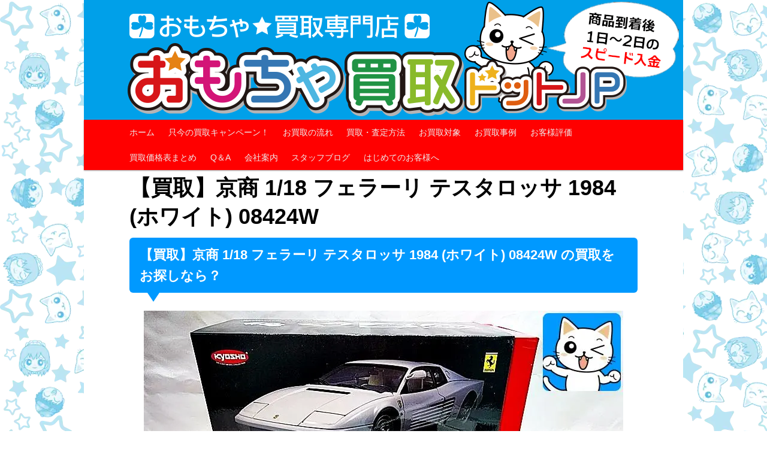

--- FILE ---
content_type: text/html; charset=UTF-8
request_url: https://www.omocya-kaitori.jp/item2/ks-1-18-f40-08424w.html
body_size: 62110
content:
<!DOCTYPE html>
<!--[if IE 6]>
<html id="ie6" dir="ltr" lang="ja" prefix="og: https://ogp.me/ns#">
<![endif]-->
<!--[if IE 7]>
<html id="ie7" dir="ltr" lang="ja" prefix="og: https://ogp.me/ns#">
<![endif]-->
<!--[if IE 8]>
<html id="ie8" dir="ltr" lang="ja" prefix="og: https://ogp.me/ns#">
<![endif]-->
<!--[if !(IE 6) | !(IE 7) | !(IE 8)  ]><!-->
<html dir="ltr" lang="ja" prefix="og: https://ogp.me/ns#">
<!--<![endif]-->
<head>
<meta name="msvalidate.01" content="333027BF0B4A161B84FBD0D8BCE75278" />
<meta name="google-site-verification" content="PeGO5c-HT0v7CQGLABY2YJxE6xB_SV8tJb4TDkBE4tw" />
<meta charset="UTF-8" />
<meta name="viewport" content="width=device-width" />
<title>【買取】京商 1/18 フェラーリ テスタロッサ 1984 (ホワイト) 08424W | おもちゃ買取ドットJPおもちゃ買取ドットJP</title>
<link rel="profile" href="http://gmpg.org/xfn/11" />
<link rel="stylesheet" type="text/css" media="all" href="https://www.omocya-kaitori.jp/item2/wp-content/themes/twentyeleven-child/style.css" />
<link rel="pingback" href="https://www.omocya-kaitori.jp/item2/xmlrpc.php" />
<!--[if lt IE 9]>
<script src="https://www.omocya-kaitori.jp/item2/wp-content/themes/twentyeleven/js/html5.js" type="text/javascript"></script>
<![endif]-->


		<!-- All in One SEO 4.9.3 - aioseo.com -->
	<meta name="description" content="【買取】京商 1/18 フェラーリ テスタロッサ 1984 (ホワイト) 08424W の 買取をお探しなら「おもちゃ買取ドットJP」におまかせください！安心・簡単・スムーズ、三拍子そろったホビーのWeb買取専門店です。丁寧で迅速な査定と入金できっとご満足いただけます。ご不明点は気軽にご質問ください！丁寧にサポートします。" />
	<meta name="robots" content="max-snippet:-1, max-image-preview:large, max-video-preview:-1" />
	<meta name="keywords" content="mark43,1/43 トヨタ ソアラ 2800gt-extra ホリゾンタルトーニング,高額買取,無料査定" />
	<link rel="canonical" href="https://www.omocya-kaitori.jp/item2/ks-1-18-f40-08424w.html" />
	<meta name="generator" content="All in One SEO (AIOSEO) 4.9.3" />
		<meta property="og:locale" content="ja_JP" />
		<meta property="og:site_name" content="おもちゃ買取ドットJP | 買取をお探しなら「おもちゃ買取ドットJP」におまかせください！安心・簡単・スムーズ、三拍子そろったホビーのWeb買取専門店です。丁寧で迅速な査定と入金できっとご満足いただけます。ご不明点は気軽にご質問ください！丁寧にサポートします。" />
		<meta property="og:type" content="article" />
		<meta property="og:title" content="【買取】京商 1/18 フェラーリ テスタロッサ 1984 (ホワイト) 08424W | おもちゃ買取ドットJP" />
		<meta property="og:description" content="【買取】京商 1/18 フェラーリ テスタロッサ 1984 (ホワイト) 08424W の 買取をお探しなら「おもちゃ買取ドットJP」におまかせください！安心・簡単・スムーズ、三拍子そろったホビーのWeb買取専門店です。丁寧で迅速な査定と入金できっとご満足いただけます。ご不明点は気軽にご質問ください！丁寧にサポートします。" />
		<meta property="og:url" content="https://www.omocya-kaitori.jp/item2/ks-1-18-f40-08424w.html" />
		<meta property="article:published_time" content="2022-03-24T06:43:27+00:00" />
		<meta property="article:modified_time" content="2022-03-24T06:43:39+00:00" />
		<meta name="twitter:card" content="summary" />
		<meta name="twitter:title" content="【買取】京商 1/18 フェラーリ テスタロッサ 1984 (ホワイト) 08424W | おもちゃ買取ドットJP" />
		<meta name="twitter:description" content="【買取】京商 1/18 フェラーリ テスタロッサ 1984 (ホワイト) 08424W の 買取をお探しなら「おもちゃ買取ドットJP」におまかせください！安心・簡単・スムーズ、三拍子そろったホビーのWeb買取専門店です。丁寧で迅速な査定と入金できっとご満足いただけます。ご不明点は気軽にご質問ください！丁寧にサポートします。" />
		<script type="application/ld+json" class="aioseo-schema">
			{"@context":"https:\/\/schema.org","@graph":[{"@type":"BreadcrumbList","@id":"https:\/\/www.omocya-kaitori.jp\/item2\/ks-1-18-f40-08424w.html#breadcrumblist","itemListElement":[{"@type":"ListItem","@id":"https:\/\/www.omocya-kaitori.jp\/item2#listItem","position":1,"name":"\u30db\u30fc\u30e0","item":"https:\/\/www.omocya-kaitori.jp\/item2","nextItem":{"@type":"ListItem","@id":"https:\/\/www.omocya-kaitori.jp\/item2\/ks-1-18-f40-08424w.html#listItem","name":"\u3010\u8cb7\u53d6\u3011\u4eac\u5546 1\/18 \u30d5\u30a7\u30e9\u30fc\u30ea \u30c6\u30b9\u30bf\u30ed\u30c3\u30b5 1984 (\u30db\u30ef\u30a4\u30c8)  08424W"}},{"@type":"ListItem","@id":"https:\/\/www.omocya-kaitori.jp\/item2\/ks-1-18-f40-08424w.html#listItem","position":2,"name":"\u3010\u8cb7\u53d6\u3011\u4eac\u5546 1\/18 \u30d5\u30a7\u30e9\u30fc\u30ea \u30c6\u30b9\u30bf\u30ed\u30c3\u30b5 1984 (\u30db\u30ef\u30a4\u30c8)  08424W","previousItem":{"@type":"ListItem","@id":"https:\/\/www.omocya-kaitori.jp\/item2#listItem","name":"\u30db\u30fc\u30e0"}}]},{"@type":"Organization","@id":"https:\/\/www.omocya-kaitori.jp\/item2\/#organization","name":"\u304a\u3082\u3061\u3083\u8cb7\u53d6\u30c9\u30c3\u30c8JP","description":"\u8cb7\u53d6\u3092\u304a\u63a2\u3057\u306a\u3089\u300c\u304a\u3082\u3061\u3083\u8cb7\u53d6\u30c9\u30c3\u30c8JP\u300d\u306b\u304a\u307e\u304b\u305b\u304f\u3060\u3055\u3044\uff01\u5b89\u5fc3\u30fb\u7c21\u5358\u30fb\u30b9\u30e0\u30fc\u30ba\u3001\u4e09\u62cd\u5b50\u305d\u308d\u3063\u305f\u30db\u30d3\u30fc\u306eWeb\u8cb7\u53d6\u5c02\u9580\u5e97\u3067\u3059\u3002\u4e01\u5be7\u3067\u8fc5\u901f\u306a\u67fb\u5b9a\u3068\u5165\u91d1\u3067\u304d\u3063\u3068\u3054\u6e80\u8db3\u3044\u305f\u3060\u3051\u307e\u3059\u3002\u3054\u4e0d\u660e\u70b9\u306f\u6c17\u8efd\u306b\u3054\u8cea\u554f\u304f\u3060\u3055\u3044\uff01\u4e01\u5be7\u306b\u30b5\u30dd\u30fc\u30c8\u3057\u307e\u3059\u3002","url":"https:\/\/www.omocya-kaitori.jp\/item2\/","telephone":"+818006009190","logo":{"@type":"ImageObject","url":"https:\/\/www.omocya-kaitori.jp\/item2\/wp-content\/uploads\/2021\/08\/title1.png","@id":"https:\/\/www.omocya-kaitori.jp\/item2\/ks-1-18-f40-08424w.html\/#organizationLogo","width":339,"height":47},"image":{"@id":"https:\/\/www.omocya-kaitori.jp\/item2\/ks-1-18-f40-08424w.html\/#organizationLogo"}},{"@type":"WebPage","@id":"https:\/\/www.omocya-kaitori.jp\/item2\/ks-1-18-f40-08424w.html#webpage","url":"https:\/\/www.omocya-kaitori.jp\/item2\/ks-1-18-f40-08424w.html","name":"\u3010\u8cb7\u53d6\u3011\u4eac\u5546 1\/18 \u30d5\u30a7\u30e9\u30fc\u30ea \u30c6\u30b9\u30bf\u30ed\u30c3\u30b5 1984 (\u30db\u30ef\u30a4\u30c8) 08424W | \u304a\u3082\u3061\u3083\u8cb7\u53d6\u30c9\u30c3\u30c8JP","description":"\u3010\u8cb7\u53d6\u3011\u4eac\u5546 1\/18 \u30d5\u30a7\u30e9\u30fc\u30ea \u30c6\u30b9\u30bf\u30ed\u30c3\u30b5 1984 (\u30db\u30ef\u30a4\u30c8) 08424W \u306e \u8cb7\u53d6\u3092\u304a\u63a2\u3057\u306a\u3089\u300c\u304a\u3082\u3061\u3083\u8cb7\u53d6\u30c9\u30c3\u30c8JP\u300d\u306b\u304a\u307e\u304b\u305b\u304f\u3060\u3055\u3044\uff01\u5b89\u5fc3\u30fb\u7c21\u5358\u30fb\u30b9\u30e0\u30fc\u30ba\u3001\u4e09\u62cd\u5b50\u305d\u308d\u3063\u305f\u30db\u30d3\u30fc\u306eWeb\u8cb7\u53d6\u5c02\u9580\u5e97\u3067\u3059\u3002\u4e01\u5be7\u3067\u8fc5\u901f\u306a\u67fb\u5b9a\u3068\u5165\u91d1\u3067\u304d\u3063\u3068\u3054\u6e80\u8db3\u3044\u305f\u3060\u3051\u307e\u3059\u3002\u3054\u4e0d\u660e\u70b9\u306f\u6c17\u8efd\u306b\u3054\u8cea\u554f\u304f\u3060\u3055\u3044\uff01\u4e01\u5be7\u306b\u30b5\u30dd\u30fc\u30c8\u3057\u307e\u3059\u3002","inLanguage":"ja","isPartOf":{"@id":"https:\/\/www.omocya-kaitori.jp\/item2\/#website"},"breadcrumb":{"@id":"https:\/\/www.omocya-kaitori.jp\/item2\/ks-1-18-f40-08424w.html#breadcrumblist"},"datePublished":"2022-03-24T15:43:27+09:00","dateModified":"2022-03-24T15:43:39+09:00"},{"@type":"WebSite","@id":"https:\/\/www.omocya-kaitori.jp\/item2\/#website","url":"https:\/\/www.omocya-kaitori.jp\/item2\/","name":"\u304a\u3082\u3061\u3083\u8cb7\u53d6\u30c9\u30c3\u30c8JP","description":"\u8cb7\u53d6\u3092\u304a\u63a2\u3057\u306a\u3089\u300c\u304a\u3082\u3061\u3083\u8cb7\u53d6\u30c9\u30c3\u30c8JP\u300d\u306b\u304a\u307e\u304b\u305b\u304f\u3060\u3055\u3044\uff01\u5b89\u5fc3\u30fb\u7c21\u5358\u30fb\u30b9\u30e0\u30fc\u30ba\u3001\u4e09\u62cd\u5b50\u305d\u308d\u3063\u305f\u30db\u30d3\u30fc\u306eWeb\u8cb7\u53d6\u5c02\u9580\u5e97\u3067\u3059\u3002\u4e01\u5be7\u3067\u8fc5\u901f\u306a\u67fb\u5b9a\u3068\u5165\u91d1\u3067\u304d\u3063\u3068\u3054\u6e80\u8db3\u3044\u305f\u3060\u3051\u307e\u3059\u3002\u3054\u4e0d\u660e\u70b9\u306f\u6c17\u8efd\u306b\u3054\u8cea\u554f\u304f\u3060\u3055\u3044\uff01\u4e01\u5be7\u306b\u30b5\u30dd\u30fc\u30c8\u3057\u307e\u3059\u3002","inLanguage":"ja","publisher":{"@id":"https:\/\/www.omocya-kaitori.jp\/item2\/#organization"}}]}
		</script>
		<!-- All in One SEO -->

		<style>img:is([sizes="auto" i], [sizes^="auto," i]) { contain-intrinsic-size: 3000px 1500px }</style>
		<link rel="alternate" type="application/rss+xml" title="おもちゃ買取ドットJP &raquo; フィード" href="https://www.omocya-kaitori.jp/item2/feed" />
		<style>
			.lazyload,
			.lazyloading {
				max-width: 100%;
			}
		</style>
		<script type="text/javascript">
/* <![CDATA[ */
window._wpemojiSettings = {"baseUrl":"https:\/\/s.w.org\/images\/core\/emoji\/15.0.3\/72x72\/","ext":".png","svgUrl":"https:\/\/s.w.org\/images\/core\/emoji\/15.0.3\/svg\/","svgExt":".svg","source":{"concatemoji":"https:\/\/www.omocya-kaitori.jp\/item2\/wp-includes\/js\/wp-emoji-release.min.js?ver=6.5.7"}};
/*! This file is auto-generated */
!function(i,n){var o,s,e;function c(e){try{var t={supportTests:e,timestamp:(new Date).valueOf()};sessionStorage.setItem(o,JSON.stringify(t))}catch(e){}}function p(e,t,n){e.clearRect(0,0,e.canvas.width,e.canvas.height),e.fillText(t,0,0);var t=new Uint32Array(e.getImageData(0,0,e.canvas.width,e.canvas.height).data),r=(e.clearRect(0,0,e.canvas.width,e.canvas.height),e.fillText(n,0,0),new Uint32Array(e.getImageData(0,0,e.canvas.width,e.canvas.height).data));return t.every(function(e,t){return e===r[t]})}function u(e,t,n){switch(t){case"flag":return n(e,"\ud83c\udff3\ufe0f\u200d\u26a7\ufe0f","\ud83c\udff3\ufe0f\u200b\u26a7\ufe0f")?!1:!n(e,"\ud83c\uddfa\ud83c\uddf3","\ud83c\uddfa\u200b\ud83c\uddf3")&&!n(e,"\ud83c\udff4\udb40\udc67\udb40\udc62\udb40\udc65\udb40\udc6e\udb40\udc67\udb40\udc7f","\ud83c\udff4\u200b\udb40\udc67\u200b\udb40\udc62\u200b\udb40\udc65\u200b\udb40\udc6e\u200b\udb40\udc67\u200b\udb40\udc7f");case"emoji":return!n(e,"\ud83d\udc26\u200d\u2b1b","\ud83d\udc26\u200b\u2b1b")}return!1}function f(e,t,n){var r="undefined"!=typeof WorkerGlobalScope&&self instanceof WorkerGlobalScope?new OffscreenCanvas(300,150):i.createElement("canvas"),a=r.getContext("2d",{willReadFrequently:!0}),o=(a.textBaseline="top",a.font="600 32px Arial",{});return e.forEach(function(e){o[e]=t(a,e,n)}),o}function t(e){var t=i.createElement("script");t.src=e,t.defer=!0,i.head.appendChild(t)}"undefined"!=typeof Promise&&(o="wpEmojiSettingsSupports",s=["flag","emoji"],n.supports={everything:!0,everythingExceptFlag:!0},e=new Promise(function(e){i.addEventListener("DOMContentLoaded",e,{once:!0})}),new Promise(function(t){var n=function(){try{var e=JSON.parse(sessionStorage.getItem(o));if("object"==typeof e&&"number"==typeof e.timestamp&&(new Date).valueOf()<e.timestamp+604800&&"object"==typeof e.supportTests)return e.supportTests}catch(e){}return null}();if(!n){if("undefined"!=typeof Worker&&"undefined"!=typeof OffscreenCanvas&&"undefined"!=typeof URL&&URL.createObjectURL&&"undefined"!=typeof Blob)try{var e="postMessage("+f.toString()+"("+[JSON.stringify(s),u.toString(),p.toString()].join(",")+"));",r=new Blob([e],{type:"text/javascript"}),a=new Worker(URL.createObjectURL(r),{name:"wpTestEmojiSupports"});return void(a.onmessage=function(e){c(n=e.data),a.terminate(),t(n)})}catch(e){}c(n=f(s,u,p))}t(n)}).then(function(e){for(var t in e)n.supports[t]=e[t],n.supports.everything=n.supports.everything&&n.supports[t],"flag"!==t&&(n.supports.everythingExceptFlag=n.supports.everythingExceptFlag&&n.supports[t]);n.supports.everythingExceptFlag=n.supports.everythingExceptFlag&&!n.supports.flag,n.DOMReady=!1,n.readyCallback=function(){n.DOMReady=!0}}).then(function(){return e}).then(function(){var e;n.supports.everything||(n.readyCallback(),(e=n.source||{}).concatemoji?t(e.concatemoji):e.wpemoji&&e.twemoji&&(t(e.twemoji),t(e.wpemoji)))}))}((window,document),window._wpemojiSettings);
/* ]]> */
</script>
<style id='wp-emoji-styles-inline-css' type='text/css'>

	img.wp-smiley, img.emoji {
		display: inline !important;
		border: none !important;
		box-shadow: none !important;
		height: 1em !important;
		width: 1em !important;
		margin: 0 0.07em !important;
		vertical-align: -0.1em !important;
		background: none !important;
		padding: 0 !important;
	}
</style>
<link rel='stylesheet' id='aioseo/css/src/vue/standalone/blocks/table-of-contents/global.scss-css' href='https://www.omocya-kaitori.jp/item2/wp-content/plugins/all-in-one-seo-pack/dist/Lite/assets/css/table-of-contents/global.e90f6d47.css?ver=4.9.3' type='text/css' media='all' />
<link rel='stylesheet' id='dnd-upload-cf7-css' href='https://www.omocya-kaitori.jp/item2/wp-content/plugins/drag-and-drop-multiple-file-upload-contact-form-7/assets/css/dnd-upload-cf7.css?ver=1.3.9.3' type='text/css' media='all' />
<link rel='stylesheet' id='contact-form-7-css' href='https://www.omocya-kaitori.jp/item2/wp-content/plugins/contact-form-7/includes/css/styles.css?ver=5.9.8' type='text/css' media='all' />
<link rel='stylesheet' id='ik_style-css' href='https://www.omocya-kaitori.jp/item2/wp-content/plugins/include_kakakuhyo_from_cache/kakakuhyo_table_wp.css?ver=6.5.7' type='text/css' media='all' />
<link rel='stylesheet' id='twentyeleven-block-style-css' href='https://www.omocya-kaitori.jp/item2/wp-content/themes/twentyeleven/blocks.css?ver=20240621' type='text/css' media='all' />
<link rel='stylesheet' id='tablepress-default-css' href='https://www.omocya-kaitori.jp/item2/wp-content/tablepress-combined.min.css?ver=62' type='text/css' media='all' />
<script type="text/javascript" src="https://www.omocya-kaitori.jp/item2/wp-includes/js/jquery/jquery.min.js?ver=3.7.1" id="jquery-core-js"></script>
<script type="text/javascript" src="https://www.omocya-kaitori.jp/item2/wp-includes/js/jquery/jquery-migrate.min.js?ver=3.4.1" id="jquery-migrate-js"></script>
<link rel="https://api.w.org/" href="https://www.omocya-kaitori.jp/item2/wp-json/" /><link rel="alternate" type="application/json" href="https://www.omocya-kaitori.jp/item2/wp-json/wp/v2/pages/4890" /><link rel="EditURI" type="application/rsd+xml" title="RSD" href="https://www.omocya-kaitori.jp/item2/xmlrpc.php?rsd" />
<meta name="generator" content="WordPress 6.5.7" />
<link rel='shortlink' href='https://www.omocya-kaitori.jp/item2/?p=4890' />
<link rel="alternate" type="application/json+oembed" href="https://www.omocya-kaitori.jp/item2/wp-json/oembed/1.0/embed?url=https%3A%2F%2Fwww.omocya-kaitori.jp%2Fitem2%2Fks-1-18-f40-08424w.html" />
<link rel="alternate" type="text/xml+oembed" href="https://www.omocya-kaitori.jp/item2/wp-json/oembed/1.0/embed?url=https%3A%2F%2Fwww.omocya-kaitori.jp%2Fitem2%2Fks-1-18-f40-08424w.html&#038;format=xml" />
		<script>
			document.documentElement.className = document.documentElement.className.replace('no-js', 'js');
		</script>
				<style>
			.no-js img.lazyload {
				display: none;
			}

			figure.wp-block-image img.lazyloading {
				min-width: 150px;
			}

			.lazyload,
			.lazyloading {
				--smush-placeholder-width: 100px;
				--smush-placeholder-aspect-ratio: 1/1;
				width: var(--smush-image-width, var(--smush-placeholder-width)) !important;
				aspect-ratio: var(--smush-image-aspect-ratio, var(--smush-placeholder-aspect-ratio)) !important;
			}

						.lazyload {
				opacity: 0;
			}

			.lazyloading {
				border: 0 !important;
				opacity: 1;
				background: #F3F3F3 url('https://www.omocya-kaitori.jp/item2/wp-content/plugins/wp-smushit/app/assets/images/smush-placeholder.png') no-repeat center !important;
				background-size: 16px auto !important;
				min-width: 16px;
			}

					</style>
				<style type="text/css" id="twentyeleven-header-css">
				#site-title,
		#site-description {
			position: absolute;
			clip: rect(1px 1px 1px 1px); /* IE6, IE7 */
			clip: rect(1px, 1px, 1px, 1px);
		}
				</style>
		<style type="text/css" id="custom-background-css">
body.custom-background { background-color: #ffffff; }
</style>
	<link rel="icon" href="https://www.omocya-kaitori.jp/item2/wp-content/uploads/2019/12/cropped-cropped-cropped-iconomo1-32x32.png" sizes="32x32" />
<link rel="icon" href="https://www.omocya-kaitori.jp/item2/wp-content/uploads/2019/12/cropped-cropped-cropped-iconomo1-192x192.png" sizes="192x192" />
<link rel="apple-touch-icon" href="https://www.omocya-kaitori.jp/item2/wp-content/uploads/2019/12/cropped-cropped-cropped-iconomo1-180x180.png" />
<meta name="msapplication-TileImage" content="https://www.omocya-kaitori.jp/item2/wp-content/uploads/2019/12/cropped-cropped-cropped-iconomo1-270x270.png" />
		<style type="text/css" id="wp-custom-css">
			/* 見出しの下線 */
.su-heading-style-modern-1-orange{
border-bottom: 1px solid #ffa98c;
}
.su-heading-style-modern-1-orange {
border-bottom: 2px solid #ff8157;
}

/* スライダーの高さ調整 */
.slick-slider .slick-track, .slick-slider .slick-list{ max-height: 500px !important; }		</style>
		<!-- Global site tag (gtag.js) - Google AdWords: 1050296631 -->
<script async src="https://www.googletagmanager.com/gtag/js?id=AW-1050296631"></script>
<script>
  window.dataLayer = window.dataLayer || [];
  function gtag(){dataLayer.push(arguments);}
  gtag('js', new Date());

  gtag('config', 'AW-1050296631');
</script><script type="application/ld+json">
{
    "@context": "http://schema.org",
    "@type": "Product",
    "name": "【買取】京商 1/18 フェラーリ テスタロッサ 1984 (ホワイト)  08424W",
    "image": "https://www.omocya-kaitori.jp/item2/wp-content/uploads/2022/03/9c3351ee576456bb8e88918c39a68ce3.jpg",
    "description": "【買取】京商 1/18 フェラーリ テスタロッサ 1984 (ホワイト) 08424W の 買取をお探しなら「おもちゃ買取ドットJP」におまかせください！安心・簡単・スムーズ、三拍子そろったホビーのWeb買取専門店です。丁寧で迅速な査定と入金できっとご満足いただけます。ご不明点は気軽にご質問ください！丁寧にサポートします。",
    "url": "https://www.omocya-kaitori.jp/item2/ks-1-18-f40-08424w.html",
    "mpn": "www.omocya-kaitori.jp/muryousatei/item2/4890",
    "offers": {
        "@type": "Offer",
        "price": "0",
        "priceCurrency": "JPY",
        "availability": "http://schema.org/InStock",
        "priceValidUntil": "2050/01/01",
        "url": "https://www.omocya-kaitori.jp/muryousatei.html",
        "seller": {
            "@type": "Organization",
            "name": "おもちゃ買取ドットJP"
        }
    },
    "brand": {
        "@type": "brand",
        "name": "おもちゃ買取ドットJP"
    },
    "sku": "satei",
    "aggregateRating": {
        "@type": "AggregateRating",
        "bestRating": "5",
        "ratingValue": "4.9",
        "ratingCount": "818"
    },
    "review": {
        "@type": "Review",
        "name": "査定の申し込みから入金まで、連絡、手続きどれも非常にわかりやすくスムーズでした。査定も良く、お返事も早くて不安なくお取引できました。\r\nまた何かあればお願いいたします。ありがとうございました。",
        "author": {
            "@type": "Person",
            "name": "お買取が成立したお客"
        }
    }
}
</script></head>

<body class="page-template-default page page-id-4890 custom-background wp-embed-responsive single-author singular one-column content">
<div id="page" class="hfeed">
	<header id="branding" role="banner">
			<hgroup>
				<h1 id="site-title"><span><a href="https://www.omocya-kaitori.jp/item2/" title="おもちゃ買取ドットJP" rel="home">おもちゃ買取ドットJP</a></span></h1>
				<h2 id="site-description">買取をお探しなら「おもちゃ買取ドットJP」におまかせください！安心・簡単・スムーズ、三拍子そろったホビーのWeb買取専門店です。丁寧で迅速な査定と入金できっとご満足いただけます。ご不明点は気軽にご質問ください！丁寧にサポートします。</h2>
			</hgroup>

						
									<img data-src="https://www.omocya-kaitori.jp/item2/wp-content/uploads/2024/08/pc_Image20240827113300.png" width="1000" height="200" alt="" src="[data-uri]" class="lazyload" style="--smush-placeholder-width: 1000px; --smush-placeholder-aspect-ratio: 1000/200;" />
							
			
							
						
			<nav id="access" role="navigation">
				<h3 class="assistive-text">メインメニュー</h3>
								<div class="skip-link"><a class="assistive-text" href="#content">メインコンテンツへ移動</a></div>
												<div class="menu-%e3%83%a1%e3%83%8b%e3%83%a5%e3%83%bc-container"><ul id="menu-%e3%83%a1%e3%83%8b%e3%83%a5%e3%83%bc" class="menu"><li id="menu-item-8" class="menu-item menu-item-type-custom menu-item-object-custom menu-item-8"><a href="https://www.omocya-kaitori.jp/mb/">ホーム</a></li>
<li id="menu-item-9" class="menu-item menu-item-type-custom menu-item-object-custom menu-item-9"><a href="https://www.omocya-kaitori.jp/mb/%E8%B2%B7%E5%8F%96%E3%82%AD%E3%83%A3%E3%83%B3%E3%83%9A%E3%83%BC%E3%83%B3.html">只今の買取キャンペーン！</a></li>
<li id="menu-item-10" class="menu-item menu-item-type-custom menu-item-object-custom menu-item-10"><a href="https://www.omocya-kaitori.jp/mb/nagare.html">お買取の流れ</a></li>
<li id="menu-item-11" class="menu-item menu-item-type-custom menu-item-object-custom menu-item-11"><a href="https://www.omocya-kaitori.jp/mb/%E8%B2%B7%E5%8F%96%E3%83%BB%E6%9F%BB%E5%AE%9A%E6%96%B9%E6%B3%95.html">買取・査定方法</a></li>
<li id="menu-item-12" class="menu-item menu-item-type-custom menu-item-object-custom menu-item-12"><a href="https://www.omocya-kaitori.jp/mb/%E3%81%8A%E8%B2%B7%E5%8F%96%E5%AF%BE%E8%B1%A1%E3%83%BB%E5%AE%9F%E7%B8%BE.html">お買取対象</a></li>
<li id="menu-item-13" class="menu-item menu-item-type-custom menu-item-object-custom menu-item-13"><a href="https://www.omocya-kaitori.jp/mb/jirei.html">お買取事例</a></li>
<li id="menu-item-14" class="menu-item menu-item-type-custom menu-item-object-custom menu-item-14"><a href="https://www.omocya-kaitori.jp/mb/hyouka.html">お客様評価</a></li>
<li id="menu-item-15" class="menu-item menu-item-type-custom menu-item-object-custom menu-item-15"><a href="https://www.omocya-kaitori.jp/mb/%E3%81%8A%E3%82%82%E3%81%A1%E3%82%83%E8%B2%B7%E5%8F%96%E3%83%89%E3%83%83%E3%83%88jp%E8%B2%B7%E5%8F%96%E4%BE%A1%E6%A0%BC%E8%A1%A8%E3%81%BE%E3%81%A8%E3%82%81.html">買取価格表まとめ</a></li>
<li id="menu-item-16" class="menu-item menu-item-type-custom menu-item-object-custom menu-item-16"><a href="https://www.omocya-kaitori.jp/mb/qa.html">Q＆A</a></li>
<li id="menu-item-17" class="menu-item menu-item-type-custom menu-item-object-custom menu-item-17"><a href="https://www.omocya-kaitori.jp/mb/company.html">会社案内</a></li>
<li id="menu-item-18" class="menu-item menu-item-type-custom menu-item-object-custom menu-item-18"><a href="https://www.omocya-kaitori.jp/staffblog/?p=961">スタッフブログ</a></li>
<li id="menu-item-19" class="menu-item menu-item-type-custom menu-item-object-custom menu-item-19"><a href="https://www.omocya-kaitori.jp/mb/%E5%AE%85%E9%85%8D%E8%B2%B7%E5%8F%96%E3%80%80%E5%AE%89%E5%BF%83%E3%83%BB%E5%AE%89%E5%85%A8%E3%81%B8%E3%81%AE%E5%8F%96%E3%82%8A%E7%B5%84%E3%81%BF.html">はじめてのお客様へ</a></li>
</ul></div>			</nav><!-- #access -->

			<!-- #access -->
	</header><!-- #branding -->


	<div id="main">

		<div id="primary">
			<div id="content" role="main">

				
					
<article id="post-4890" class="post-4890 page type-page status-publish hentry">
	<header class="entry-header">
		<h1 class="entry-title">【買取】京商 1/18 フェラーリ テスタロッサ 1984 (ホワイト)  08424W</h1>
	</header><!-- .entry-header -->

	<div class="entry-content">
		<h2 class="entry-title5"><strong>【買取<!--買取上限額：18,000円-->】京商 1/18 フェラーリ テスタロッサ 1984 (ホワイト)  08424W の買取をお探しなら？</strong></h2>
<div align="center"><img decoding="async" data-src="https://www.omocya-kaitori.jp/item2/wp-content/uploads/2022/03/9c3351ee576456bb8e88918c39a68ce3.jpg" alt="京商 1/18 フェラーリ テスタロッサ 1984 (ホワイト)  08424W 全国宅配買取" src="[data-uri]" class="lazyload" style="--smush-placeholder-width: 800px; --smush-placeholder-aspect-ratio: 800/600;"></div>
<div class="su-button-center"><a href="https://www.omocya-kaitori.jp/mb/ksen.html" class="su-button su-button-style-default su-button-wide" style="color:#FFFFFF;background-color:#00c300;border-color:#009c00;border-radius:0px" target="_self"><span style="color:#FFFFFF;padding:14px 50px;font-size:35px;line-height:53px;border-color:#4dd54d;border-radius:0px;text-shadow:none"><i class="sui sui-truck" style="font-size:35px;color:#ffffff"></i> <b>宅配買取申込</b></span></a></div><div class="su-button-center"><a href="https://www.omocya-kaitori.jp/mb/%E6%9F%BB%E5%AE%9A%E3%83%95%E3%82%A9%E3%83%BC%E3%83%A0.html" class="su-button su-button-style-default su-button-wide" style="color:#FFFFFF;background-color:#ef372d;border-color:#c02c24;border-radius:0px" target="_self"><span style="color:#FFFFFF;padding:14px 50px;font-size:35px;line-height:53px;border-color:#f4736c;border-radius:0px;text-shadow:none"><i class="sui sui-jpy" style="font-size:35px;color:#FFFFFF"></i> <b>ウェブ査定</b></span></a></div><!-- # かんたん検索 --></p>
<h4 class="entry-title5 ss_minicar" id="kensaku_title">かんたん買取けんさく</h4>
<div id="kahi_input"><input type="text" id="kahi_box" /><a href="#kahi_do"><button id="kahi_btn" onclick="kahi_search(jQuery('#kahi_box').val());"></button></a></div>
<p><span id="kensaku_desc">メーカー名やシリーズで調べてみてね！</span></p>
<div id="kahi_output" style="display:none;">
<p id="kahi_name">
<p id="kahi_mark">
<p id="kahi_cmnt">
<p id="kahi_biko">
</div>
<p><!-- https://github.com/pawelczak/EasyAutocomplete --><script>var json_file_name="ss_minicar.json";var placeholder_word="京商 (kyosho)";</script><link rel="stylesheet" href="https://www.omocya-kaitori.jp/lib/satei_search/easy-autocomplete/easy-autocomplete.min.css" /><script type="text/javascript" src="https://www.omocya-kaitori.jp/lib/satei_search/easy-autocomplete/jquery.easy-autocomplete.min.js"></script><link rel="stylesheet" href="https://www.omocya-kaitori.jp/mb/wp-content/themes/twentyeleven-child/satei_search/satei_search_wp.css" /><script type="text/javascript" src="https://www.omocya-kaitori.jp/mb/wp-content/themes/twentyeleven-child/satei_search/satei_search_wp.js"></script><script type="text/javascript">kahi_search(placeholder_word);</script><!-- # かんたん検索 END --><div class="su-spacer" style="height:15px"></div>
<p><a href="https://www.omocya-kaitori.jp/index.html">おもちゃ買取ドットJP　ホーム</a>＞　<a href="https://www.omocya-kaitori.jp/minicar.html">ミニカー買取特集</a>＞　<a href="https://www.omocya-kaitori.jp/item2/ks-1-18-f40-08424w.html">京商 1/18 フェラーリ テスタロッサ 1984 (ホワイト)  08424W 買取特集</a></p>
<a href="https://www.omocya-kaitori.jp/mb/hyouka.html" rel="noopener" target="_blank"><img decoding="async" data-src="https://www.omocya-kaitori.jp/mb/wp-content/uploads/2016/05/erabareruriyuu.png" alt="おもちゃ買取ドットJPのミニカー 買取がユーザー様から選ばれる３つの理由" src="[data-uri]" class="lazyload" /></a>
<a href="https://www.omocya-kaitori.jp/mb/wp-content/uploads/2016/05/kougakusateigadekiruwake.png" rel="noopener" target="_blank"><img decoding="async" data-src="https://www.omocya-kaitori.jp/mb/wp-content/uploads/2016/05/kougakusateigadekiruwake.png" alt="おすすめ理由！リサイクル店よりもおもちゃ買取専門店の方がなぜ？ミニカー を高く買取る事ができるのか？" src="[data-uri]" class="lazyload" /></a>

<a target="_blank" rel="noopener noreferrer" href="https://www.omocya-kaitori.jp/mb/wp-content/uploads/2020/07/200725_comic15.jpg"><div align="center"><img decoding="async" data-src="https://www.omocya-kaitori.jp/mb/wp-content/uploads/2020/07/200725_comic15.jpg" alt="ミニカーの買取かんたんです♪" class="noborder lazyload" src="[data-uri]" /></div></a>

<a href="https://www.omocya-kaitori.jp/mb/%E5%AE%85%E9%85%8D%E8%B2%B7%E5%8F%96%E3%80%80%E5%AE%89%E5%BF%83%E3%83%BB%E5%AE%89%E5%85%A8%E3%81%B8%E3%81%AE%E5%8F%96%E3%82%8A%E7%B5%84%E3%81%BF.html" rel="noopener" target="_blank"><img decoding="async" data-src="https://www.omocya-kaitori.jp/ilustdata/all/anshinanzen.png" alt="はじめてのお客様へ　マンガで解説　おもちゃ買取ドットJP" src="[data-uri]" class="lazyload" /></a>

<a href="https://www.omocya-kaitori.jp/mb/tsp.html" rel="noopener" target="_blank"><img decoding="async" data-src="https://www.omocya-kaitori.jp/mb/wp-content/uploads/2022/01/60up.png" alt="60歳以上の方限定！お電話フルサポートサービス" src="[data-uri]" class="lazyload" /></a>
<p>&nbsp;</p><div class="su-spacer" style="height:30px"></div><a href="https://www.omocya-kaitori.jp/mb/hyouka.html"><img decoding="async" class="noborder lazyload" data-src="https://www.omocya-kaitori.jp/ilustdata/reviewbar.png" alt="おもちゃ買取ドットJPお客様の声/評価/評判/口コミ/レビュー" src="[data-uri]" /></a></p>
<div id="showreviews"></div>
<div class="su-spacer" style="height:30px"></div><img decoding="async" data-src="https://www.omocya-kaitori.jp/mb/wp-content/uploads/2018/08/step4comicol.png" alt="おもちゃ買取ドットJPのお買い取りの流れ漫画版" width="900" src="[data-uri]" class="lazyload" /></p>
<p><!--[ssri blog=minicar /]--><br />
<!--


<h2 class="entry-title5">●●●●●●●●●お買取の注意点や高価買取されるポイントは・・・？</h2>




<div class="mbbackr10"><span class="firstcaps"></span></div>


[su_spacer size="15" /]
--><br />
<!--


<h2 class="entry-title5">●●●●●●●●●お買取実績を一部だけご紹介！！</h2>




<div class="mbbackr10">[table id=XXX column_widths="33%|33%|33%" /]</div>


[su_spacer size="15" /]
--><br />
<!--


<h2 class="entry-title5">●●●●●●●●●買取強化ラインナップ</h2>




<div class="mbbackr10">[table id=XXX column_widths="33%|33%|33%" /]</div>


[su_spacer size="15" /]
--><br />
<!--[jfc rows=5 blog=minicar /]--></p>
<p><img decoding="async" data-src="https://www.omocya-kaitori.jp/mb/wp-content/uploads/2016/05/testselif.png" alt="かんたん！ミニカーを宅配買取に出す流れのご案内です。" src="[data-uri]" class="lazyload"></p>
<h2 class="entry-title5">ミニカーニュース by おもちゃ買取ドットJP</h2>
<div align="center"><a class="twitter-timeline" data-lang="ja" data-height="600" data-width="95%" href="https://twitter.com/minicarkaitori?ref_src=twsrc%5Etfw">Tweets by minicarkaitori</a> <script async src="https://platform.twitter.com/widgets.js" charset="utf-8"></script></div>
<p><!--##### kakakuhyo st #####--><h2 class="entry-title5">ミニカー買取価格表</h2><div id="scroller"><table id="tablepress-01-no-2" class="tablepress tablepress-0id-1 kakaku"><thead><tr class="row-1"><th class="column-1">商品名<br />クーポンコード(有効期限)</th><th class="column-2">買取金額<br />更新日</th></tr></thead><tbody class="row-striping"><tr class="row-2"><td class="column-1">スパーク 1/43 グッドスマイル 初音ミク AMG No.4 2021年 スーパーGT 100戦記念 Ver. 未使用<br />ミニカー 買取 クーポンコード<span class="marker">mini20260117-01</span>（2026/01/31迄）</td><td class="column-2">18,000円<br />2026/01/17</td></tr><tr class="row-3"><td class="column-1">スパーク 1/43 コローニ スバル FC189B #31 ベルトラン・ガショー 1990 US GP S8300 未使用<br />ミニカー 買取 クーポンコード<span class="marker">mini20260117-02</span>（2026/01/31迄）</td><td class="column-2">15,000円<br />2026/01/17</td></tr><tr class="row-4"><td class="column-1">スパーク 1/43 トロ・ロッソ・ホンダ STR14 #10 P.ガスリー 2位 ブラジルGP 2019 未使用<br />ミニカー 買取 クーポンコード<span class="marker">mini20260117-03</span>（2026/01/31迄）</td><td class="column-2">11,000円<br />2026/01/17</td></tr><tr class="row-5"><td class="column-1">スパーク 1/43 マクラーレンホンダ MCL32 オーストラリア GP 2017 S5041 未使用<br />ミニカー 買取 クーポンコード<span class="marker">mini20260117-04</span>（2026/01/31迄）</td><td class="column-2">9,000円<br />2026/01/17</td></tr><tr class="row-6"><td class="column-1">スパーク 1/43 SUPER GT GT500 2020 RAYBRIG NSX-GT No.100 43SGT2020 未使用<br />ミニカー 買取 クーポンコード<span class="marker">mini20260117-05</span>（2026/01/31迄）</td><td class="column-2">7,500円<br />2026/01/17</td></tr><tr class="row-7"><td class="column-1">トミカリミテッドヴィンテージNEO シルビア ターボ スーパーシルエット 1983年前期 未開封<br />ミニカー 買取 クーポンコード<span class="marker">mini20260110-01</span>（2026/01/31迄）</td><td class="column-2">24,000円<br />2026/01/10</td></tr><tr class="row-8"><td class="column-1">トミカリミテッドヴィンテージNEO オートバックス ブルーバード スーパーシルエット(83年式・橙) 未開封<br />ミニカー 買取 クーポンコード<span class="marker">mini20260110-02</span>（2026/01/31迄）</td><td class="column-2">20,500円<br />2026/01/10</td></tr><tr class="row-9"><td class="column-1">トミカリミテッドヴィンテージNEO LV-N49b 日野 KB314型 タンクローリー (出光) 未開封<br />ミニカー 買取 クーポンコード<span class="marker">mini20260110-03</span>（2026/01/31迄）</td><td class="column-2">20,500円<br />2026/01/10</td></tr><tr class="row-10"><td class="column-1">トミカリミテッドヴィンテージNEO LV-N93a BMW 325i 4ドア セダン(白) 未開封<br />ミニカー 買取 クーポンコード<span class="marker">mini20260110-04</span>（2026/01/31迄）</td><td class="column-2">20,000円<br />2026/01/10</td></tr><tr class="row-11"><td class="column-1">トミカリミテッドヴィンテージNEO LV-N139b いすゞ エルガ 広島電鉄バス 未開封<br />ミニカー 買取 クーポンコード<span class="marker">mini20260110-05</span>（2026/01/31迄）</td><td class="column-2">16,500円<br />2026/01/10</td></tr><tr class="row-12"><td class="column-1">オートアート 1/18 ALFA ROMEO 33 STRADALE PROTOTYPE 1967 ストラダーレ レッド 未使用<br />ミニカー 買取 クーポンコード<span class="marker">mini20260104-01</span>（2026/01/31迄）</td><td class="column-2">49,500円<br />2026/01/04</td></tr><tr class="row-13"><td class="column-1">オートアート 1/18 ランボルギーニ ムルシェラゴ LP640 オレンジ 未使用<br />ミニカー 買取 クーポンコード<span class="marker">mini20260104-02</span>（2026/01/31迄）</td><td class="column-2">32,000円<br />2026/01/04</td></tr><tr class="row-14"><td class="column-1">オートアート 1/18 メルセデスベンツ 190E 2.5-16V EVO2 メタリックブラック 未使用<br />ミニカー 買取 クーポンコード<span class="marker">mini20260104-03</span>（2026/01/31迄）</td><td class="column-2">30,500円<br />2026/01/04</td></tr><tr class="row-15"><td class="column-1">オートアート 1/18 ホンダ NSX NA1 栃木県警 ポリスカー 未使用<br />ミニカー 買取 クーポンコード<span class="marker">mini20260104-04</span>（2026/01/31迄）</td><td class="column-2">30,000円<br />2026/01/04</td></tr><tr class="row-16"><td class="column-1">オートアート 1/18 NISSAN 日産 R390 GT1 CALSONIC カルソニック LM ルマン 1997 #23 89776 未使用<br />ミニカー 買取 クーポンコード<span class="marker">mini20260104-05</span>（2026/01/31迄）</td><td class="column-2">18,500円<br />2026/01/04</td></tr><tr class="row-17"><td class="column-1">チョロQ ディズニー ビークルコレクション レッドカラーセット 未使用<br />ミニカー 買取 クーポンコード<span class="marker">mini20251227-01</span>（2026/01/31迄）</td><td class="column-2">17,500円<br />2025/12/27</td></tr><tr class="row-18"><td class="column-1">チョロQ HORROR BE@RBRICK ベアブリック 蓄光 未使用<br />ミニカー 買取 クーポンコード<span class="marker">mini20251227-02</span>（2026/01/31迄）</td><td class="column-2">5,500円<br />2025/12/27</td></tr><tr class="row-19"><td class="column-1">チョロQ プロジェクトD 埼玉エリア最終決戦編 頭文字D 4台セット 未使用<br />ミニカー 買取 クーポンコード<span class="marker">mini20251227-03</span>（2026/01/31迄）</td><td class="column-2">4,500円<br />2025/12/27</td></tr><tr class="row-20"><td class="column-1">チョロQ zero トヨタ86(GAZOO レーシング) ブラック×レッド×ホワイト Z-11c 未使用<br />ミニカー 買取 クーポンコード<span class="marker">mini20251227-04</span>（2026/01/31迄）</td><td class="column-2">4,000円<br />2025/12/27</td></tr><tr class="row-21"><td class="column-1">チョロQ ジェイズ・ティーポ 15台セット 未使用<br />ミニカー 買取 クーポンコード<span class="marker">mini20251227-05</span>（2026/01/31迄）</td><td class="column-2">2,500円<br />2025/12/27</td></tr><tr class="row-22"><td class="column-1">イグニッションモデル 1/18 TOP SECRET GT300 Supra(A80) Gold 3743 未使用<br />ミニカー 買取 クーポンコード<span class="marker">mini20251220-01</span>（2025/12/30迄）</td><td class="column-2">24,000円<br />2025/12/20</td></tr><tr class="row-23"><td class="column-1">イグニッションモデル 1/18 Toyota CRESTA GT TWIN TURBO (GX71)(ホワイト×ゴールド) 未使用<br />ミニカー 買取 クーポンコード<span class="marker">mini20251220-02</span>（2025/12/30迄）</td><td class="column-2">19,500円<br />2025/12/20</td></tr><tr class="row-24"><td class="column-1">イグニッションモデル 1/18 NISMO 400R (BCNR33) Yellow IG3658 未使用<br />ミニカー 買取 クーポンコード<span class="marker">mini20251220-03</span>（2025/12/30迄）</td><td class="column-2">18,000円<br />2025/12/20</td></tr><tr class="row-25"><td class="column-1">イグニッションモデル 1/18 TOP SECRET GT300 Supra (JZA80) Red Metallic 未使用<br />ミニカー 買取 クーポンコード<span class="marker">mini20251220-04</span>（2025/12/30迄）</td><td class="column-2">17,000円<br />2025/12/20</td></tr><tr class="row-26"><td class="column-1">イグニッションモデル 1/18 Toyota MR2 (SW20) Red IG3338 未使用<br />ミニカー 買取 クーポンコード<span class="marker">mini20251220-05</span>（2025/12/30迄）</td><td class="column-2">16,500円<br />2025/12/20</td></tr><tr class="row-27"><td class="column-1">ダイキャストマスター 1/50 CAT 352 解体機 キャタピラー 未開封<br />ミニカー 買取 クーポンコード<span class="marker">kenki20251213-01</span>（2025/12/31迄）</td><td class="column-2">17,500円<br />2025/12/13</td></tr><tr class="row-28"><td class="column-1">ダイキャストマスター 1/50 CAT 994K ホイールローダー 未開封<br />ミニカー 買取 クーポンコード<span class="marker">kenki20251213-02</span>（2025/12/31迄）</td><td class="column-2">11,500円<br />2025/12/13</td></tr><tr class="row-29"><td class="column-1">ダイキャストマスター 1/50 CAT D10T2 ブルドーザー 未開封<br />ミニカー 買取 クーポンコード<span class="marker">kenki20251213-03</span>（2025/12/31迄）</td><td class="column-2">9,500円<br />2025/12/13</td></tr><tr class="row-30"><td class="column-1">ダイキャストマスター 1/50 CAT 390F L 油圧ショベル ガンメタルフィニッシュ 未開封<br />ミニカー 買取 クーポンコード<span class="marker">kenki20251213-04</span>（2025/12/31迄）</td><td class="column-2">9,500円<br />2025/12/13</td></tr><tr class="row-31"><td class="column-1">ダイキャストマスター 1/50 CAT D9T ブルドーザー 未開封<br />ミニカー 買取 クーポンコード<span class="marker">kenki20251213-05</span>（2025/12/31迄）</td><td class="column-2">6,500円<br />2025/12/13</td></tr><tr class="row-32"><td class="column-1">PMA 1/18 スクーデリア トロ ロッソ フェラーリ STR11 M.フェルスタッペン 中国GP 2016 #33 147160233 未使用<br />ミニカー 買取 クーポンコード<span class="marker">mini20251213-01</span>（2025/12/31迄）</td><td class="column-2">18,000円<br />2025/12/13</td></tr><tr class="row-33"><td class="column-1">PMA 1/18 オラクル レッド ブル レーシング RB19 M.フェルスタッペン ラスベガスGP 優勝 2023 #1 110232201 未使用<br />ミニカー 買取 クーポンコード<span class="marker">mini20251213-02</span>（2025/12/31迄）</td><td class="column-2">12,500円<br />2025/12/13</td></tr><tr class="row-34"><td class="column-1">PMA 1/18 メルセデスベンツ SL65 AMG ブラックシリーズ 2009 グレーメタリック 100038120 未使用<br />ミニカー 買取 クーポンコード<span class="marker">mini20251213-03</span>（2025/12/31迄）</td><td class="column-2">10,500円<br />2025/12/13</td></tr><tr class="row-35"><td class="column-1">PMA 1/18 アストンマーチン レッドブル RB15 オーストラリアGP 2019 #33 M.フェルスタッペン F1 110190933 未使用<br />ミニカー 買取 クーポンコード<span class="marker">mini20251213-04</span>（2025/12/31迄）</td><td class="column-2">9,000円<br />2025/12/13</td></tr><tr class="row-36"><td class="column-1">PMA 1/18 BMW M3 TEAM DTM チャンピオン 1989 #15 183892095 未使用<br />ミニカー 買取 クーポンコード<span class="marker">mini20251213-05</span>（2025/12/31迄）</td><td class="column-2">7,500円<br />2025/12/13</td></tr><tr class="row-37"><td class="column-1">日立建機 1/50 ZAXIS-7 330LC 未使用<br />ミニカー 買取 クーポンコード<span class="marker">kenki20251210-01</span>（2025/12/31迄）</td><td class="column-2">15,000円<br />2025/12/10</td></tr><tr class="row-38"><td class="column-1">日立建機 1/50 ZW180-6 ホイールローダー 未使用<br />ミニカー 買取 クーポンコード<span class="marker">kenki20251210-02</span>（2025/12/31迄）</td><td class="column-2">14,000円<br />2025/12/10</td></tr><tr class="row-39"><td class="column-1">日立建機 1/50 ZAXIS490 未使用<br />ミニカー 買取 クーポンコード<span class="marker">kenki20251210-03</span>（2025/12/31迄）</td><td class="column-2">12,000円<br />2025/12/10</td></tr><tr class="row-40"><td class="column-1">日立建機 1/50 ZW310-7 未使用<br />ミニカー 買取 クーポンコード<span class="marker">kenki20251210-04</span>（2025/12/31迄）</td><td class="column-2">10,000円<br />2025/12/10</td></tr><tr class="row-41"><td class="column-1">日立建機 1/50 ZX250LC-6 未使用<br />ミニカー 買取 クーポンコード<span class="marker">kenki20251210-05</span>（2025/12/31迄）</td><td class="column-2">10,000円<br />2025/12/10</td></tr><tr class="row-42"><td class="column-1">トミカくじ XII お仕事大図鑑 1BOX 未開封<br />ミニカー 買取 クーポンコード<span class="marker">mini20251209-01</span>（2025/12/31迄）</td><td class="column-2">24,000円<br />2025/12/09</td></tr><tr class="row-43"><td class="column-1">トミカくじ 東京オートサロン 1BOX 未開封<br />ミニカー 買取 クーポンコード<span class="marker">mini20251209-02</span>（2025/12/31迄）</td><td class="column-2">15,500円<br />2025/12/09</td></tr><tr class="row-44"><td class="column-1">トミカくじ 緊急出動24時! 特別警戒スペシャル 1BOX 未開封<br />ミニカー 買取 クーポンコード<span class="marker">mini20251209-03</span>（2025/12/31迄）</td><td class="column-2">12,000円<br />2025/12/09</td></tr><tr class="row-45"><td class="column-1">トミカくじ トミカくじ11 日本全国! セレガ&amp;ガーラコレクション 1BOX 未開封<br />ミニカー 買取 クーポンコード<span class="marker">mini20251209-04</span>（2025/12/31迄）</td><td class="column-2">12,000円<br />2025/12/09</td></tr><tr class="row-46"><td class="column-1">トミカくじ トミカくじ8 コカ・コーラ アート コレクション 1BOX 未開封<br />ミニカー 買取 クーポンコード<span class="marker">mini20251209-05</span>（2025/12/31迄）</td><td class="column-2">7,500円<br />2025/12/09</td></tr><tr class="row-47"><td class="column-1">スパーク 1/43 プジョー 905 EVO 2 #1 Peugeot 905 EVO2 1992 S1274 未使用<br />ミニカー 買取 クーポンコード<span class="marker">mini20251206-01</span>（2025/12/16迄）</td><td class="column-2">21,000円<br />2025/12/06</td></tr><tr class="row-48"><td class="column-1">スパーク 1/43 FS21 マクラーレン MCL32 ホンダ＃２２ ジェンソン・バトン 2017 One time only 未使用<br />ミニカー 買取 クーポンコード<span class="marker">mini20251206-02</span>（2025/12/16迄）</td><td class="column-2">12,000円<br />2025/12/06</td></tr><tr class="row-49"><td class="column-1">スパーク 1/43 プジョー 205 T16 ＃8 5th Monte Carlo Rally 1985 未使用<br />ミニカー 買取 クーポンコード<span class="marker">mini20251206-03</span>（2025/12/16迄）</td><td class="column-2">11,500円<br />2025/12/06</td></tr><tr class="row-50"><td class="column-1">スパーク 1/43 マクラーレン Tag Turbo MP4/2C 1986 Mc-ES-1622-06 未使用<br />ミニカー 買取 クーポンコード<span class="marker">mini20251206-04</span>（2025/12/16迄）</td><td class="column-2">10,500円<br />2025/12/06</td></tr><tr class="row-51"><td class="column-1">スパーク 1/43 アンドレア・モーダ S921 モナコGP 1992 S3899 未使用<br />ミニカー 買取 クーポンコード<span class="marker">mini20251206-05</span>（2025/12/16迄）</td><td class="column-2">10,500円<br />2025/12/06</td></tr><tr class="row-52"><td class="column-1">京商 1/18 Lexus GS F (ブルー) KSR18017BL 未開封<br />ミニカー 買取 クーポンコード<span class="marker">mini20251129-01</span>（2025/12/09迄）</td><td class="column-2">39,000円<br />2025/11/29</td></tr><tr class="row-53"><td class="column-1">京商/フロンティアート 1/18 日産 R91CP 24h デイトナ 優勝 1992 #23 未開封<br />ミニカー 買取 クーポンコード<span class="marker">mini20251129-02</span>（2025/12/09迄）</td><td class="column-2">34,500円<br />2025/11/29</td></tr><tr class="row-54"><td class="column-1">京商 1/18 フェラーリ F355 ベルリネッタ 1995 レッド/インテリア:ブラック 未開封<br />ミニカー 買取 クーポンコード<span class="marker">mini20251129-03</span>（2025/12/09迄）</td><td class="column-2">31,500円<br />2025/11/29</td></tr><tr class="row-55"><td class="column-1">京商 1/18 フェラーリ テスタロッサ 1984 ホワイト 未開封<br />ミニカー 買取 クーポンコード<span class="marker">mini20251129-04</span>（2025/12/09迄）</td><td class="column-2">24,500円<br />2025/11/29</td></tr><tr class="row-56"><td class="column-1">京商 1/18 BMW Z4 (E89) シルバー未開封<br />ミニカー 買取 クーポンコード<span class="marker">mini20251129-05</span>（2025/12/09迄）</td><td class="column-2">15,500円<br />2025/11/29</td></tr><tr class="row-57"><td class="column-1">トミカリミテッドヴィンテージネオ LV-N52b ニッサン シビリアン 移動検問車 未使用<br />ミニカー 買取 クーポンコード<span class="marker">mini20251122-01</span>（2025/12/02迄）</td><td class="column-2">12,000円<br />2025/11/22</td></tr><tr class="row-58"><td class="column-1">トミカリミテッドヴィンテージネオ LV-N52a ニッサンシビリアン護送車 未使用<br />ミニカー 買取 クーポンコード<span class="marker">mini20251122-02</span>（2025/12/02迄）</td><td class="column-2">10,500円<br />2025/11/22</td></tr><tr class="row-59"><td class="column-1">トミカリミテッドヴィンテージネオ LV-N09f いすず BU04型バス 名古屋市交通局 未使用<br />ミニカー 買取 クーポンコード<span class="marker">mini20251122-03</span>（2025/12/02迄）</td><td class="column-2">8,500円<br />2025/11/22</td></tr><tr class="row-60"><td class="column-1">トミカリミテッドヴィンテージネオ LV-N108a トヨタ クラウンカスタム 未使用<br />ミニカー 買取 クーポンコード<span class="marker">mini20251122-04</span>（2025/12/02迄）</td><td class="column-2">6,000円<br />2025/11/22</td></tr><tr class="row-61"><td class="column-1">トミカリミテッドヴィンテージネオ LV-N173a 日野 HH341 重機運搬トレーラー (東急TD302) 未使用<br />ミニカー 買取 クーポンコード<span class="marker">mini20251122-05</span>（2025/12/02迄）</td><td class="column-2">6,000円<br />2025/11/22</td></tr><tr class="row-62"><td class="column-1">イグニッションモデル トミーテック 1/43 西部警察 マシン RS-1 未使用<br />ミニカー 買取 クーポンコード<span class="marker">mini20251115-01</span>（2025/11/25迄）</td><td class="column-2">13,500円<br />2025/11/15</td></tr><tr class="row-63"><td class="column-1">イグニッションモデル 1/43 トヨタ チェイサー ツアラー V JZX100 ホワイト 未使用<br />ミニカー 買取 クーポンコード<span class="marker">mini20251115-02</span>（2025/11/25迄）</td><td class="column-2">12,500円<br />2025/11/15</td></tr><tr class="row-64"><td class="column-1">イグニッションモデル 1/43 トヨタ トムス 85C 1985 WEC ジャパン No.36 0334 未使用<br />ミニカー 買取 クーポンコード<span class="marker">mini20251115-03</span>（2025/11/25迄）</td><td class="column-2">10,500円<br />2025/11/15</td></tr><tr class="row-65"><td class="column-1">イグニッションモデル 1/43 トヨタ スープラ 3.0GT A70 レッド 未使用<br />ミニカー 買取 クーポンコード<span class="marker">mini20251115-04</span>（2025/11/25迄）</td><td class="column-2">9,000円<br />2025/11/15</td></tr><tr class="row-66"><td class="column-1">イグニッションモデル 1/43 トヨタ スープラ 3.0GT A70 シルバー 未使用<br />ミニカー 買取 クーポンコード<span class="marker">mini20251115-05</span>（2025/11/25迄）</td><td class="column-2">7,500円<br />2025/11/15</td></tr><tr class="row-67"><td class="column-1">ノースコット 1/50 CAT PM200 COLD PLANER 未開封<br />ミニカー 買取 クーポンコード<span class="marker">kenki20251108-01</span>（2025/11/18迄）</td><td class="column-2">7,500円<br />2025/11/08</td></tr><tr class="row-68"><td class="column-1">ノースコット 1/50 CAT 613G ホイール トラクタースクレーパー 未開封<br />ミニカー 買取 クーポンコード<span class="marker">kenki20251108-02</span>（2025/11/18迄）</td><td class="column-2">6,000円<br />2025/11/08</td></tr><tr class="row-69"><td class="column-1">ノースコット 1/50 CAT 140M MOTOR GRADER 未開封<br />ミニカー 買取 クーポンコード<span class="marker">kenki20251108-03</span>（2025/11/18迄）</td><td class="column-2">4,000円<br />2025/11/08</td></tr><tr class="row-70"><td class="column-1">ノースコット 1/50 CAT 336E H ハイブリッド ハイドロリック エクスカベーター 未開封<br />ミニカー 買取 クーポンコード<span class="marker">kenki20251108-04</span>（2025/11/18迄）</td><td class="column-2">3,500円<br />2025/11/08</td></tr><tr class="row-71"><td class="column-1">ノースコット 1/50 CAT 980K ホイールローダー 未開封<br />ミニカー 買取 クーポンコード<span class="marker">kenki20251108-05</span>（2025/11/18迄）</td><td class="column-2">3,500円<br />2025/11/08</td></tr><tr class="row-72"><td class="column-1">PMA 1/43 ウィリアムズ ルノー FW16 A.セナ パシフィックGP 1994 #2 547940202 未使用<br />ミニカー 買取 クーポンコード<span class="marker">mini20251108-01</span>（2025/11/18迄）</td><td class="column-2">8,500円<br />2025/11/08</td></tr><tr class="row-73"><td class="column-1">PMA 1/43 ウラカルリ ハース F1チーム VF-21 バーレーンGP 2021 #9 N.マゼピン F1 417210109 未使用<br />ミニカー 買取 クーポンコード<span class="marker">mini20251108-02</span>（2025/11/18迄）</td><td class="column-2">7,500円<br />2025/11/08</td></tr><tr class="row-74"><td class="column-1">PMA 1/43 ベネトンB189B #20 ネルソン・ピケ 1990 フェニックス US GP 400900120 未使用<br />ミニカー 買取 クーポンコード<span class="marker">mini20251108-03</span>（2025/11/18迄）</td><td class="column-2">6,000円<br />2025/11/08</td></tr><tr class="row-75"><td class="column-1">PMA 1/43 BMW ザウバー F1 Team ロバート・クビサ #4 富士スピードウェイ403080204 未使用<br />ミニカー 買取 クーポンコード<span class="marker">mini20251108-04</span>（2025/11/18迄）</td><td class="column-2">6,000円<br />2025/11/08</td></tr><tr class="row-76"><td class="column-1">PMA 1/43 レッドブルレーシング ルノー RB8 S.ベッテル 2012 410120001 未使用<br />ミニカー 買取 クーポンコード<span class="marker">mini20251108-05</span>（2025/11/18迄）</td><td class="column-2">5,000円<br />2025/11/08</td></tr><tr class="row-77"><td class="column-1">スパーク 1/18 au トムス GRスープラ 2023 スーパーGT GT500 未使用<br />ミニカー 買取 クーポンコード<span class="marker">mini20251101-01</span>（2025/11/11迄）</td><td class="column-2">21,000円<br />2025/11/01</td></tr><tr class="row-78"><td class="column-1">スパーク 1/18 メルセデスベンツ CLR 1999 ルマン24H 4号車 #4 18S845 未使用<br />ミニカー 買取 クーポンコード<span class="marker">mini20251101-02</span>（2025/11/11迄）</td><td class="column-2">21,000円<br />2025/11/01</td></tr><tr class="row-79"><td class="column-1">スパーク 1/18 マクラーレンMCL60 10th モナコGP 2023 #81 O.ピアストリ 未使用<br />ミニカー 買取 クーポンコード<span class="marker">mini20251101-03</span>（2025/11/11迄）</td><td class="column-2">14,500円<br />2025/11/01</td></tr><tr class="row-80"><td class="column-1">スパーク 1/18 シボレー コルベット C7R LMGTE Am 24h ルマン 2015 #50 18S202 未使用<br />ミニカー 買取 クーポンコード<span class="marker">mini20251101-04</span>（2025/11/11迄）</td><td class="column-2">11,500円<br />2025/11/01</td></tr><tr class="row-81"><td class="column-1">スパーク 1/18 レッドブル レーシング ホンダ RB16B M.フェルスタッペン モナコGP 2021 #33 18S595未使用<br />ミニカー 買取 クーポンコード<span class="marker">mini20251101-05</span>（2025/11/11迄）</td><td class="column-2">7,500円<br />2025/11/01</td></tr><tr class="row-82"><td class="column-1">京商 1/18 SAMURAI レクサス IS Fスポーツ IS350 ホワイト 未開封<br />ミニカー 買取 クーポンコード<span class="marker">mini20251025-01</span>（2025/11/04迄）</td><td class="column-2">25,500円<br />2025/10/25</td></tr><tr class="row-83"><td class="column-1">京商 1/18 SAMURAI IMSA 300ZX GTS-1 1995Sebring #75 Fairlady Z 未開封<br />ミニカー 買取 クーポンコード<span class="marker">mini20251025-02</span>（2025/11/04迄）</td><td class="column-2">24,000円<br />2025/10/25</td></tr><tr class="row-84"><td class="column-1">京商 1/18 BMW Z4 E89 シルバー 未開封<br />ミニカー 買取 クーポンコード<span class="marker">mini20251025-03</span>（2025/11/04迄）</td><td class="column-2">16,500円<br />2025/10/25</td></tr><tr class="row-85"><td class="column-1">京商 1/18 フェラーリ 512TR レッド KYOSHO ORIGINAL DIE-CAST MODEL 未開封<br />ミニカー 買取 クーポンコード<span class="marker">mini20251025-04</span>（2025/11/04迄）</td><td class="column-2">15,500円<br />2025/10/25</td></tr><tr class="row-86"><td class="column-1">京商 1/18 デトマソ パンテーラ GTS イエロー 未開封<br />ミニカー 買取 クーポンコード<span class="marker">mini20251025-05</span>（2025/11/04迄）</td><td class="column-2">9,000円<br />2025/10/25</td></tr><tr class="row-87"><td class="column-1">トミカ スーパーカーAセット 未使用<br />ミニカー 買取 クーポンコード<span class="marker">mini20251018-01 </span>（2025/10/28迄）</td><td class="column-2">25,500円<br />2025/10/18</td></tr><tr class="row-88"><td class="column-1">トミカ 交通安全教室 未使用<br />ミニカー 買取 クーポンコード<span class="marker">mini20251018-02 </span>（2025/10/28迄）</td><td class="column-2">21,000円<br />2025/10/18</td></tr><tr class="row-89"><td class="column-1">トミカ イギリスセット 未使用<br />ミニカー 買取 クーポンコード<span class="marker">mini20251018-03 </span>（2025/10/28迄）</td><td class="column-2">19,500円<br />2025/10/18</td></tr><tr class="row-90"><td class="column-1">トミカ トミカ公用車セット 未使用<br />ミニカー 買取 クーポンコード<span class="marker">mini20251018-04 </span>（2025/10/28迄）</td><td class="column-2">18,500円<br />2025/10/18</td></tr><tr class="row-91"><td class="column-1">トミカ ブリジストンセット 未使用<br />ミニカー 買取 クーポンコード<span class="marker">mini20251018-05 </span>（2025/10/28迄）</td><td class="column-2">14,500円<br />2025/10/18</td></tr><tr class="row-92"><td class="column-1">イグニッションモデル 1/18 トヨタ クラウン (GRS214) 大阪府警察高速道路交通 警察隊 未使用<br />ミニカー 買取 クーポンコード<span class="marker">mini20251011-01</span>（2025/10/21迄）</td><td class="column-2">20,000円<br />2025/10/11</td></tr><tr class="row-93"><td class="column-1">イグニッションモデル 1/18 パンデム S30 Z ホワイト 未使用<br />ミニカー 買取 クーポンコード<span class="marker">mini20251011-02</span>（2025/10/21迄）</td><td class="column-2">19,500円<br />2025/10/11</td></tr><tr class="row-94"><td class="column-1">イグニッションモデル 1/18 ニッサン スカイライン 2000 GT-R PGC10 シルバー 未使用<br />ミニカー 買取 クーポンコード<span class="marker">mini20251011-03</span>（2025/10/21迄）</td><td class="column-2">18,000円<br />2025/10/11</td></tr><tr class="row-95"><td class="column-1">イグニッションモデル 1/18 ニッサン スカイライン 2000 GT-X GC110 パープル 未使用<br />ミニカー 買取 クーポンコード<span class="marker">mini20251011-04</span>（2025/10/21迄）</td><td class="column-2">18,000円<br />2025/10/11</td></tr><tr class="row-96"><td class="column-1">イグニッションモデル 1/18 カルソニック スカイライン (#1) 1991 JTC 未使用<br />ミニカー 買取 クーポンコード<span class="marker">mini20251011-05</span>（2025/10/21迄）</td><td class="column-2">14,500円<br />2025/10/11</td></tr><tr class="row-97"><td class="column-1">スパーク 1/43 NISSAN Z nismo GT500 No.230 セパンテスト 2024 spark gallery TOKYO 未使用<br />ミニカー 買取 クーポンコード<span class="marker">mini20251004-01</span>（2025/10/14迄）</td><td class="column-2">15,000円<br />2025/10/04</td></tr><tr class="row-98"><td class="column-1">スパーク 1/43 カルソニックインパル Z 鈴鹿 テスト January 2023 SGT100 未使用<br />ミニカー 買取 クーポンコード<span class="marker">mini20251004-02</span>（2025/10/14迄）</td><td class="column-2">11,500円<br />2025/10/04</td></tr><tr class="row-99"><td class="column-1">スパーク 1/43 Footwork FA12 ＃9 Monaco GP 1991 S3980 未使用<br />ミニカー 買取 クーポンコード<span class="marker">mini20251004-03</span>（2025/10/14迄）</td><td class="column-2">10,500円<br />2025/10/04</td></tr><tr class="row-100"><td class="column-1">スパーク 1/43 ARTA MUGEN NSX-GT NO.8 野尻智紀/大湯都史樹 ホンダ GT500 スーパーGT 2023 未使用<br />ミニカー 買取 クーポンコード<span class="marker">mini20251004-04</span>（2025/10/14迄）</td><td class="column-2">9,500円<br />2025/10/04</td></tr><tr class="row-101"><td class="column-1">スパーク 1/43 #61 スバル BRZ R&amp;D SPORT GT300 2024 スーパーGT 未使用<br />ミニカー 買取 クーポンコード<span class="marker">mini20251004-05</span>（2025/10/14迄）</td><td class="column-2">7,500円<br />2025/10/04</td></tr><tr class="row-102"><td class="column-1">京商 1/18 フェラーリ 512TR レッド 08423R 未開封<br />ミニカー 買取 クーポンコード<span class="marker">mini20250927-01</span>（2025/10/07迄）</td><td class="column-2">21,500円<br />2025/09/27</td></tr><tr class="row-103"><td class="column-1">京商 1/18 フェラーリ F40 レッド No.08411R 未開封<br />ミニカー 買取 クーポンコード<span class="marker">mini20250927-02</span>（2025/10/07迄）</td><td class="column-2">16,500円<br />2025/09/27</td></tr><tr class="row-104"><td class="column-1">京商 1/18 ランボルギーニ ミウラ P400 2007 池沢早人師 サーキットの狼 サークルK サンクス 未開封<br />ミニカー 買取 クーポンコード<span class="marker">mini20250927-03</span>（2025/10/07迄）</td><td class="column-2">12,500円<br />2025/09/27</td></tr><tr class="row-105"><td class="column-1">京商 1/18 BMW Z4 (E89) シルバー 08771S 未開封<br />ミニカー 買取 クーポンコード<span class="marker">mini20250927-04</span>（2025/10/07迄）</td><td class="column-2">12,000円<br />2025/09/27</td></tr><tr class="row-106"><td class="column-1">京商 1/18 samurai Nissan GT-R R35 NISMO 2020 White KSR18048W 未開封<br />ミニカー 買取 クーポンコード<span class="marker">mini20250927-05</span>（2025/10/07迄）</td><td class="column-2">9,500円<br />2025/09/27</td></tr><tr class="row-107"><td class="column-1">NZG 1/50 日立建機 ZAXIS 1000K マルチブーム仕様機 未使用<br />ミニカー 買取 クーポンコード<span class="marker">kenki20250927-01</span>（2025/10/07迄）</td><td class="column-2">83,000円<br />2025/09/27</td></tr><tr class="row-108"><td class="column-1">NZG 1/50 リープヘル LTM 11200-9.1 移動式クレーン 未使用<br />ミニカー 買取 クーポンコード<span class="marker">kenki20250927-02</span>（2025/10/07迄）</td><td class="column-2">66,000円<br />2025/09/27</td></tr><tr class="row-109"><td class="column-1">NZG 1/50 コマツ PC2000-8 BACKHOME 油圧ショベル 未使用<br />ミニカー 買取 クーポンコード<span class="marker">kenki20250927-03</span>（2025/10/07迄）</td><td class="column-2">16,500円<br />2025/09/27</td></tr><tr class="row-110"><td class="column-1">NZG 1/50 コマツ PC3000 スーパーショベル 未使用<br />ミニカー 買取 クーポンコード<span class="marker">kenki20250927-04</span>（2025/10/07迄）</td><td class="column-2">12,000円<br />2025/09/27</td></tr><tr class="row-111"><td class="column-1">NZG 1/50 メルセデス・ベンツ アクトロス 4-Achs 3-Seiten Kipper 未使用<br />ミニカー 買取 クーポンコード<span class="marker">kenki20250927-05</span>（2025/10/07迄）</td><td class="column-2">4,500円<br />2025/09/27</td></tr><tr class="row-112"><td class="column-1">PMA 1/12 ドゥカティ 750SS 未使用<br />ミニカー 買取 クーポンコード<span class="marker">mini20250920-01</span>（2025/09/30迄）</td><td class="column-2">15,000円<br />2025/09/20</td></tr><tr class="row-113"><td class="column-1">PMA 1/12 ホンダ NSR 500 マイケル・ドゥハーン レプソル ホンダ チーム グランプリ 1995 未使用<br />ミニカー 買取 クーポンコード<span class="marker">mini20250920-02</span>（2025/09/30迄）</td><td class="column-2">15,000円<br />2025/09/20</td></tr><tr class="row-114"><td class="column-1">PMA 1/12 ヤマハ YZR500 KENNY ROBERTS WORLD CHAMPION GP500 1979 未使用<br />ミニカー 買取 クーポンコード<span class="marker">mini20250920-03</span>（2025/09/30迄）</td><td class="column-2">14,000円<br />2025/09/20</td></tr><tr class="row-115"><td class="column-1">PMA 1/12 ヴィンセント HRD シリーズC ブラックシャドウ 1950 未使用<br />ミニカー 買取 クーポンコード<span class="marker">mini20250920-04</span>（2025/09/30迄）</td><td class="column-2">14,000円<br />2025/09/20</td></tr><tr class="row-116"><td class="column-1">PMA 1/12 ヤマハ YZR-M1 V.ロッシ Fiat Yamaha Team モトGP 2009 #46 122093046 未使用<br />ミニカー 買取 クーポンコード<span class="marker">mini20250920-05</span>（2025/09/30迄）</td><td class="column-2">7,500円<br />2025/09/20</td></tr><tr class="row-117"><td class="column-1">トミカプレミアム 5周年記念 トミカ スカイライン ターボ スーパーシルエット(メタリックカラーVer.) 未使用<br />ミニカー 買取 クーポンコード<span class="marker">mini20250913-01</span>（2025/09/23迄）</td><td class="column-2">24,500円<br />2025/09/13</td></tr><tr class="row-118"><td class="column-1">トミカプレミアム タカラトミーモールオリジナル 自衛隊 90式戦車 ドーザ付き 未使用<br />ミニカー 買取 クーポンコード<span class="marker">mini20250913-02</span>（2025/09/23迄）</td><td class="column-2">9,500円<br />2025/09/13</td></tr><tr class="row-119"><td class="column-1">トミカプレミアム 1000万台記念キャンペーン 日産 スカイライン GT-R V-SPECⅡ Nur 未使用<br />ミニカー 買取 クーポンコード<span class="marker">mini20250913-03</span>（2025/09/23迄）</td><td class="column-2">8,500円<br />2025/09/13</td></tr><tr class="row-120"><td class="column-1">トミカプレミアム 東京オートサロン 2016 開催記念 NISMO R34 GT-R Z-tune Proto. 未使用<br />ミニカー 買取 クーポンコード<span class="marker">mini20250913-04</span>（2025/09/23迄）</td><td class="column-2">7,500円<br />2025/09/13</td></tr><tr class="row-121"><td class="column-1">トミカプレミアム 日産 シルビア (S13) イオン限定品 未使用<br />ミニカー 買取 クーポンコード<span class="marker">mini20250913-05</span>（2025/09/23迄）</td><td class="column-2">5,500円<br />2025/09/13</td></tr><tr class="row-122"><td class="column-1">イグニッションモデル 1/18 ニッサン ニスモ R34 GT-R Z-tune ミッドナイトパープル IG3225 未使用<br />ミニカー 買取 クーポンコード<span class="marker">mini20250906-01</span>（2025/09/16迄）</td><td class="column-2">32,500円<br />2025/09/06</td></tr><tr class="row-123"><td class="column-1">イグニッションモデル 1/18 TOP SECRET GT-R R35 オレンジ IG1532 未使用<br />ミニカー 買取 クーポンコード<span class="marker">mini20250906-02</span>（2025/09/16迄）</td><td class="column-2">21,000円<br />2025/09/06</td></tr><tr class="row-124"><td class="column-1">イグニッションモデル 1/18 J's RACING S2000 AP1 魔王 IG2009 未使用<br />ミニカー 買取 クーポンコード<span class="marker">mini20250906-03</span>（2025/09/16迄）</td><td class="column-2">21,000円<br />2025/09/06</td></tr><tr class="row-125"><td class="column-1">イグニッションモデル 1/18 三菱 ランサー エボリューション VI GSR T.M.E (CP9A) レッド IG3664 未使用<br />ミニカー 買取 クーポンコード<span class="marker">mini20250906-04</span>（2025/09/16迄）</td><td class="column-2">18,000円<br />2025/09/06</td></tr><tr class="row-126"><td class="column-1">イグニッションモデル 1/18 RWB RAUH-Welt BEGRIFF 997 シルバー IG3246 未使用<br />ミニカー 買取 クーポンコード<span class="marker">mini20250906-05</span>（2025/09/16迄）</td><td class="column-2">15,000円<br />2025/09/06</td></tr><tr class="row-127"><td class="column-1">スパーク 1/18 ポルシェ 919 ハイブリッド #19 ルマン 2015 18LM15 未使用<br />ミニカー 買取 クーポンコード<span class="marker">mini20250830-01</span>（2025/09/09迄）</td><td class="column-2">12,000円<br />2025/08/30</td></tr><tr class="row-128"><td class="column-1">スパーク 1/18 レッドブル レーシング RB19 マイアミGP 2023 M.フェルスタッペン 未使用<br />ミニカー 買取 クーポンコード<span class="marker">mini20250830-02</span>（2025/09/09迄）</td><td class="column-2">12,000円<br />2025/08/30</td></tr><tr class="row-129"><td class="column-1">スパーク 1/18 ウィリアムズ FW36 オーストラリアGP 2014 V.ボッタス 未使用<br />ミニカー 買取 クーポンコード<span class="marker">mini20250830-03</span>（2025/09/09迄）</td><td class="column-2">12,000円<br />2025/08/30</td></tr><tr class="row-130"><td class="column-1">スパーク 1/18 アルピーヌ A521 F.アロンソ バーレーンGP 2021 #14 未使用<br />ミニカー 買取 クーポンコード<span class="marker">mini20250830-04</span>（2025/09/09迄）</td><td class="column-2">11,500円<br />2025/08/30</td></tr><tr class="row-131"><td class="column-1">スパーク 1/18 マクラーレン MCL35M 3rd モナコGP 2021 Lando Norris 未使用<br />ミニカー 買取 クーポンコード<span class="marker">mini20250830-05</span>（2025/09/09迄）</td><td class="column-2">6,500円<br />2025/08/30</td></tr><tr class="row-132"><td class="column-1">京商 1/18 フェラーリ F355 ベルリネッタ 1995 レッド/インテリア:ブラック K08881RBK 未開封<br />ミニカー 買取 クーポンコード<span class="marker">mini20250823-01</span>（2025/09/02迄）</td><td class="column-2">30,000円<br />2025/08/23</td></tr><tr class="row-133"><td class="column-1">京商 1/18 フェラーリ テスタロッサ 1984 ホワイト 08424W 未開封<br />ミニカー 買取 クーポンコード<span class="marker">mini20250823-02</span>（2025/09/02迄）</td><td class="column-2">22,500円<br />2025/08/23</td></tr><tr class="row-134"><td class="column-1">京商 1/18 BMW Z4 E89 シルバー 未開封<br />ミニカー 買取 クーポンコード<span class="marker">mini20250823-03</span>（2025/09/02迄）</td><td class="column-2">16,500円<br />2025/08/23</td></tr><tr class="row-135"><td class="column-1">京商 1/18 ランボルギーニ カウンタック LP400 イエロー 08321Y 未開封<br />ミニカー 買取 クーポンコード<span class="marker">mini20250823-04</span>（2025/09/02迄）</td><td class="column-2">8,500円<br />2025/08/23</td></tr><tr class="row-136"><td class="column-1">京商 1/18 トヨタ ランドクルーザー 60 ベージュ 08956BE 未開封<br />ミニカー 買取 クーポンコード<span class="marker">mini20250823-05</span>（2025/09/02迄）</td><td class="column-2">8,000円<br />2025/08/23</td></tr><tr class="row-137"><td class="column-1">京商 1/43 KR431027 コジマ KE009 #52 星野 一義 日本GP 1977 未開封<br />ミニカー 買取 クーポンコード<span class="marker">mini20250809-01</span>（2025/08/19迄）</td><td class="column-2">9,000円<br />2025/08/09</td></tr><tr class="row-138"><td class="column-1">京商 1/43 フェラーリ 250 GTO ツール・ド・フランス 1964 #172 05121D 未開封<br />ミニカー 買取 クーポンコード<span class="marker">mini20250809-02</span>（2025/08/19迄）</td><td class="column-2">8,500円<br />2025/08/09</td></tr><tr class="row-139"><td class="column-1">京商 1/43 レクサス NX F SPORT 350ｈ ホワイト 未開封<br />ミニカー 買取 クーポンコード<span class="marker">mini20250809-03</span>（2025/08/19迄）</td><td class="column-2">7,500円<br />2025/08/09</td></tr><tr class="row-140"><td class="column-1">京商 1/43 フェラーリ 250GTO 1962 レッド 05111R 未開封<br />ミニカー 買取 クーポンコード<span class="marker">mini20250809-04</span>（2025/08/19迄）</td><td class="column-2">7,500円<br />2025/08/09</td></tr><tr class="row-141"><td class="column-1">京商 1/43 KKB001 コジマ KE009 #51 高原 敬武 日本GP 1977 未開封<br />ミニカー 買取 クーポンコード<span class="marker">mini20250809-05</span>（2025/08/19迄）</td><td class="column-2">6,500円<br />2025/08/09</td></tr><tr class="row-142"><td class="column-1">トミカ リミテッドヴィンテージ 西部警察 TU-89型 多目的装甲車 LADY BIRD 日産セドリック 230型 付属 未使用<br />ミニカー 買取 クーポンコード<span class="marker">mini20250802-01</span>（2025/08/12迄）</td><td class="column-2">25,500円<br />2025/08/02</td></tr><tr class="row-143"><td class="column-1">トミカ リミテッドヴィンテージ 西部警察 PART-II 広島電鉄750形 もみじ号 未使用<br />ミニカー 買取 クーポンコード<span class="marker">mini20250802-02</span>（2025/08/12迄）</td><td class="column-2">23,500円<br />2025/08/02</td></tr><tr class="row-144"><td class="column-1">トミカ リミテッドヴィンテージNEO 西部警察PART-III マシンRS-2 未使用<br />ミニカー 買取 クーポンコード<span class="marker">mini20250802-03</span>（2025/08/12迄）</td><td class="column-2">7,500円<br />2025/08/02</td></tr><tr class="row-145"><td class="column-1">トミカ リミテッドヴィンテージNEO VOL.02 あぶない刑事 ニッサン レパード 未使用<br />ミニカー 買取 クーポンコード<span class="marker">mini20250802-04</span>（2025/08/12迄）</td><td class="column-2">3,000円<br />2025/08/02</td></tr><tr class="row-146"><td class="column-1">トミカ リミテッドヴィンテージNEO VOL.05 またまた あぶない刑事 ニッサン レパード アルティマ 未使用<br />ミニカー 買取 クーポンコード<span class="marker">mini20250802-05</span>（2025/08/12迄）</td><td class="column-2">3,000円<br />2025/08/02</td></tr><tr class="row-147"><td class="column-1">スパーク 1/43 au TOMS GR Supra #36 TGR TEAM au TOMS Champion GT500 SUPER GT 2023 坪井翔 未使用<br />ミニカー 買取 クーポンコード<span class="marker">mini20250719-01</span>（2025/07/29迄）</td><td class="column-2">11,500円<br />2025/07/19</td></tr><tr class="row-148"><td class="column-1">スパーク 1/43 レイブリック ホンダ NSX-GT スーパーGT GT500 2020 No.100チャンピオンボード付き 未使用<br />ミニカー 買取 クーポンコード<span class="marker">mini20250719-02</span>（2025/07/29迄）</td><td class="column-2">9,000円<br />2025/07/19</td></tr><tr class="row-149"><td class="column-1">スパーク 1/43 アルファタウリ AT04 No.22 2023 F1 アブダビGP No.22 角田裕毅 未使用<br />ミニカー 買取 クーポンコード<span class="marker">mini20250719-03</span>（2025/07/29迄）</td><td class="column-2">9,000円<br />2025/07/19</td></tr><tr class="row-150"><td class="column-1">スパーク 1/43 フットワーク FA13 鈴木亜久里 日本GP 1992 #10 FS04 未使用<br />ミニカー 買取 クーポンコード<span class="marker">mini20250719-04</span>（2025/07/29迄）</td><td class="column-2">8,500円<br />2025/07/19</td></tr><tr class="row-151"><td class="column-1">スパーク 1/43 au TOMS GR Supra No.36 TGR チームau トムス シリーズチャンピオン GT500 SUPER GT 2023 坪井 翔 - 宮田 莉朋 未使用<br />ミニカー 買取 クーポンコード<span class="marker">mini20250719-05</span>（2025/07/29迄）</td><td class="column-2">6,500円<br />2025/07/19</td></tr><tr class="row-152"><td class="column-1">PMA 1/43 ザウバー C30-FERRARI フェラーリ S.ペレス 2011 #17 410110017 未使用<br />ミニカー 買取 クーポンコード<span class="marker">mini20250712-01</span>（2025/07/22迄）</td><td class="column-2">8,000円<br />2025/07/12</td></tr><tr class="row-153"><td class="column-1">PMA 1/43 ジョーダンフォード 191 M.シューマッハ ベルギーGP 1991 510914301 未使用<br />ミニカー 買取 クーポンコード<span class="marker">mini20250712-02</span>（2025/07/22迄）</td><td class="column-2">7,500円<br />2025/07/12</td></tr><tr class="row-154"><td class="column-1">PMA 1/43 アルファロメオ 159 ti 2008 レッド 400120501 未使用<br />ミニカー 買取 クーポンコード<span class="marker">mini20250712-03</span>（2025/07/22迄）</td><td class="column-2">7,000円<br />2025/07/12</td></tr><tr class="row-155"><td class="column-1">PMA 1/43 マクラーレン ホンダ MP4-31 J.バトン アブダビ GP 2016 503164022 未使用<br />ミニカー 買取 クーポンコード<span class="marker">mini20250712-04</span>（2025/07/22迄）</td><td class="column-2">6,500円<br />2025/07/12</td></tr><tr class="row-156"><td class="column-1">PMA 1/43 レッドブル レーシング ルノー RB6 S.ベッテル アブダビGP 世界チャンピオン 2010 #5 410100105 未使用<br />ミニカー 買取 クーポンコード<span class="marker">mini20250712-05</span>（2025/07/22迄）</td><td class="column-2">4,000円<br />2025/07/12</td></tr><tr class="row-157"><td class="column-1">イグニッションモデル 1/18 TOYOTA SOARER z20 2.0 GT TWIN TURBO L WHITE IG3481 未使用<br />ミニカー 買取 クーポンコード<span class="marker">mini20250705-01</span>（2025/07/15迄）</td><td class="column-2">20,000円<br />2025/07/05</td></tr><tr class="row-158"><td class="column-1">イグニッションモデル 1/18 Honda S2000 (AP2) White IG2585 未使用<br />ミニカー 買取 クーポンコード<span class="marker">mini20250705-02</span>（2025/07/15迄）</td><td class="column-2">18,000円<br />2025/07/05</td></tr><tr class="row-159"><td class="column-1">イグニッションモデル 1/18 90 スープラ RZ IG1885 未使用<br />ミニカー 買取 クーポンコード<span class="marker">mini20250705-03</span>（2025/07/15迄）</td><td class="column-2">17,500円<br />2025/07/05</td></tr><tr class="row-160"><td class="column-1">イグニッションモデル 1/18 Mitsubishi Lancer Evolution IX (CT9A) White IG2433 未使用<br />ミニカー 買取 クーポンコード<span class="marker">mini20250705-04</span>（2025/07/15迄）</td><td class="column-2">17,000円<br />2025/07/05</td></tr><tr class="row-161"><td class="column-1">イグニッションモデル 1/18 TOYOTA MR2 SW20 ガンメタリック IG3334 未使用<br />ミニカー 買取 クーポンコード<span class="marker">mini20250705-05</span>（2025/07/15迄）</td><td class="column-2">15,500円<br />2025/07/05</td></tr><tr class="row-162"><td class="column-1">京商 1/18 フェラーリ F355 ベルリネッタ 1995 ブラック 未開封<br />ミニカー 買取 クーポンコード<span class="marker">mini20250628-01</span>（2025/07/08迄）</td><td class="column-2">23,500円<br />2025/06/28</td></tr><tr class="row-163"><td class="column-1">京商 1/18 フェラーリ テスタロッサ レッド 未開封<br />ミニカー 買取 クーポンコード<span class="marker">mini20250628-02</span>（2025/07/08迄）</td><td class="column-2">18,000円<br />2025/06/28</td></tr><tr class="row-164"><td class="column-1">京商 1/18 ニッサン フェアレディZ 300ZX (Z32) イエロー 未開封<br />ミニカー 買取 クーポンコード<span class="marker">mini20250628-03</span>（2025/07/08迄）</td><td class="column-2">16,500円<br />2025/06/28</td></tr><tr class="row-165"><td class="column-1">京商 1/18 フェラーリ 512 TR レッド 未開封<br />ミニカー 買取 クーポンコード<span class="marker">mini20250628-04</span>（2025/07/08迄）</td><td class="column-2">15,500円<br />2025/06/28</td></tr><tr class="row-166"><td class="column-1">京商 1/18 ランチア 037 ラリー マルティニ 1985 サンレモ No.1 未開封<br />ミニカー 買取 クーポンコード<span class="marker">mini20250628-05</span>（2025/07/08迄）</td><td class="column-2">12,000円<br />2025/06/28</td></tr><tr class="row-167"><td class="column-1">トミカタウン デニーズ 未開封<br />ミニカー 買取 クーポンコード<span class="marker">mini20250621-01</span>（2025/07/01迄）</td><td class="column-2">12,000円<br />2025/06/21</td></tr><tr class="row-168"><td class="column-1">トミカタウン ガソリンスタンド 未開封<br />ミニカー 買取 クーポンコード<span class="marker">mini20250621-02</span>（2025/07/01迄）</td><td class="column-2">6,500円<br />2025/06/21</td></tr><tr class="row-169"><td class="column-1">トミカタウン ドコモショップ 未開封<br />ミニカー 買取 クーポンコード<span class="marker">mini20250621-03</span>（2025/07/01迄）</td><td class="column-2">5,500円<br />2025/06/21</td></tr><tr class="row-170"><td class="column-1">トミカタウン ネッツトヨタ 未開封<br />ミニカー 買取 クーポンコード<span class="marker">mini20250621-04</span>（2025/07/01迄）</td><td class="column-2">5,000円<br />2025/06/21</td></tr><tr class="row-171"><td class="column-1">トミカタウン 立体駐車場2 未開封<br />ミニカー 買取 クーポンコード<span class="marker">mini20250621-05</span>（2025/07/01迄）</td><td class="column-2">4,500円<br />2025/06/21</td></tr><tr class="row-172"><td class="column-1">スパーク 1/43 ROMU038 ティレルP34 フォード #4 パトリック・デパイユ 1977 日本GP 未使用<br />ミニカー 買取 クーポンコード<span class="marker">mini20250607-01</span>（2025/06/17迄）</td><td class="column-2">9,600円<br />2025/06/07</td></tr><tr class="row-173"><td class="column-1">スパーク 1/43 ROMMU037 ティレル P34 日本GP 1977 R.ピーターソン 未使用<br />ミニカー 買取 クーポンコード<span class="marker">mini20250607-02</span>（2025/06/17迄）</td><td class="column-2">9,600円<br />2025/06/07</td></tr><tr class="row-174"><td class="column-1">スパーク 1/43 Tyrrell 019 #4 2nd Monaco GP 1990 Jean Alesi S1698 未使用<br />ミニカー 買取 クーポンコード<span class="marker">mini20250607-03</span>（2025/06/17迄）</td><td class="column-2">9,000円<br />2025/06/07</td></tr><tr class="row-175"><td class="column-1">スパーク 1/43 アルファタウリ AT04 No.22 2023 F1 アブダビGP No.22 角田裕毅 未使用<br />ミニカー 買取 クーポンコード<span class="marker">mini20250607-04</span>（2025/06/17迄）</td><td class="column-2">9,000円<br />2025/06/07</td></tr><tr class="row-176"><td class="column-1">スパーク 1/43 マツダ 787 n゜202 ルマン LM 1990 S0647 未使用<br />ミニカー 買取 クーポンコード<span class="marker">mini20250607-05</span>（2025/06/17迄）</td><td class="column-2">7,200円<br />2025/06/07</td></tr><tr class="row-177"><td class="column-1">イグニッションモデル 1/43 トヨタ チェイサー ツアラー V JZX100 ホワイト 未使用<br />ミニカー 買取 クーポンコード<span class="marker">mini20250524-01</span>（2025/06/03迄）</td><td class="column-2">16,500円<br />2025/05/24</td></tr><tr class="row-178"><td class="column-1">イグニッションモデル 1/43 マツダ サバンナ RX-7 SA22C グリーン 未使用<br />ミニカー 買取 クーポンコード<span class="marker">mini20250524-02</span>（2025/06/03迄）</td><td class="column-2">15,000円<br />2025/05/24</td></tr><tr class="row-179"><td class="column-1">イグニッションモデル 1/43 YHP 日産 R92CP #24 1992 JSPC 富士1000km 未使用<br />ミニカー 買取 クーポンコード<span class="marker">mini20250524-03</span>（2025/06/03迄）</td><td class="column-2">13,500円<br />2025/05/24</td></tr><tr class="row-180"><td class="column-1">イグニッションモデル 1/43 Nismo R34 GT-R R-tune シルバー 未使用<br />ミニカー 買取 クーポンコード<span class="marker">mini20250524-04</span>（2025/06/03迄）</td><td class="column-2">12,000円<br />2025/05/24</td></tr><tr class="row-181"><td class="column-1">イグニッションモデル 1/43 頭文字D トヨタ スプリンタートレノ AE86 3ドア GT Apex ホワイト/ブラック 未使用<br />ミニカー 買取 クーポンコード<span class="marker">mini20250524-05</span>（2025/06/03迄）</td><td class="column-2">9,500円<br />2025/05/24</td></tr><tr class="row-182"><td class="column-1">ノースコット 1/50 CAT 994F ホイールローダー 未開封<br />ミニカー 買取 クーポンコード<span class="marker">kenki20250524-01</span>（2025/06/03迄）</td><td class="column-2">10,500円<br />2025/05/24</td></tr><tr class="row-183"><td class="column-1">ノースコット 1/50 CAT 140M モータグレーダ 未開封<br />ミニカー 買取 クーポンコード<span class="marker">kenki20250524-02</span>（2025/06/03迄）</td><td class="column-2">5,000円<br />2025/05/24</td></tr><tr class="row-184"><td class="column-1">ノースコット 1/50 CAT 793D 鉱業用トラック 未開封<br />ミニカー 買取 クーポンコード<span class="marker">kenki20250524-03</span>（2025/06/03迄）</td><td class="column-2">4,500円<br />2025/05/24</td></tr><tr class="row-185"><td class="column-1">ノースコット 1/50 CAT キャタピラー M316D Wheeled Excavator ホイールショベル 未開封<br />ミニカー 買取 クーポンコード<span class="marker">kenki20250524-04</span>（2025/06/03迄）</td><td class="column-2">3,500円<br />2025/05/24</td></tr><tr class="row-186"><td class="column-1">ノースコット 1/50 CAT 992G ホイールローダー 未開封<br />ミニカー 買取 クーポンコード<span class="marker">kenki20250524-05</span>（2025/06/03迄）</td><td class="column-2">2,500円<br />2025/05/24</td></tr><tr class="row-187"><td class="column-1">トミカくじ6 TOKYO AUTO SALON mith NAPAC TOKIMA LOTTO 6 (1BOX) 未開封<br />ミニカー 買取 クーポンコード<span class="marker">mini20250517-01</span>（2025/05/27迄）</td><td class="column-2">16,500円<br />2025/05/17</td></tr><tr class="row-188"><td class="column-1">トミカくじ7 緊急出動24時！特別警戒スペシャル (1BOX) 未開封<br />ミニカー 買取 クーポンコード<span class="marker">mini20250517-02</span>（2025/05/27迄）</td><td class="column-2">13,500円<br />2025/05/17</td></tr><tr class="row-189"><td class="column-1">トミカくじ15 警察車両スペシャルコレクション (1BOX) 未開封<br />ミニカー 買取 クーポンコード<span class="marker">mini20250517-03</span>（2025/05/27迄）</td><td class="column-2">12,000円<br />2025/05/17</td></tr><tr class="row-190"><td class="column-1">トミカくじ10 ミニクーパーセレクション (1BOX) 未開封<br />ミニカー 買取 クーポンコード<span class="marker">mini20250517-04</span>（2025/05/27迄）</td><td class="column-2">11,500円<br />2025/05/17</td></tr><tr class="row-191"><td class="column-1">トミカくじIX 綺羅星 (1BOX) 未開封<br />ミニカー 買取 クーポンコード<span class="marker">mini20250517-05</span>（2025/05/27迄）</td><td class="column-2">9,500円<br />2025/05/17</td></tr><tr class="row-192"><td class="column-1">PMA 1/43 メルセデス AMG ペトロナス F1 チーム W03 M.シューマッハ ブラジルGP ラストレース 2012 ＃7 未使用<br />ミニカー 買取 クーポンコード<span class="marker">mini20250510-01</span>（2025/05/20迄）</td><td class="column-2">9,000円<br />2025/05/10</td></tr><tr class="row-193"><td class="column-1">PMA 1/43 BMW Sauber ザウバー F1 07 S.ベッテル アメリカGP 2007 #10 未使用<br />ミニカー 買取 クーポンコード<span class="marker">mini20250510-02</span>（2025/05/20迄）</td><td class="column-2">9,000円<br />2025/05/10</td></tr><tr class="row-194"><td class="column-1">PMA 1/43 L.ハミルトン メルセデス AMGペトロナス F1 W11 トルコGP優勝2020年 7th 未使用<br />ミニカー 買取 クーポンコード<span class="marker">mini20250510-03</span>（2025/05/20迄）</td><td class="column-2">7,200円<br />2025/05/10</td></tr><tr class="row-195"><td class="column-1">PMA 1/43 レッドブル レーシング RB9 #1 S.ベッテル 2013 インドGP 優勝 未使用<br />ミニカー 買取 クーポンコード<span class="marker">mini20250510-04</span>（2025/05/20迄）</td><td class="column-2">6,600円<br />2025/05/10</td></tr><tr class="row-196"><td class="column-1">PMA 1/43 ウィリアムズ ルノー FW14 ライドオンセナ N.マンセル 英国GP 1991 #5 未使用<br />ミニカー 買取 クーポンコード<span class="marker">mini20250510-05</span>（2025/05/20迄）</td><td class="column-2">6,000円<br />2025/05/10</td></tr><tr class="row-197"><td class="column-1">スパーク 1/43 ホンダ シビック タイプR CNF-R #271 戌神ころね 未使用<br />ミニカー 買取 クーポンコード<span class="marker">mini20250426-01</span>（2025/05/06迄）</td><td class="column-2">12,600円<br />2025/04/26</td></tr><tr class="row-198"><td class="column-1">スパーク 1/43 グッドスマイル 初音ミク AMG 2021 SUPER GT参戦100戦記念 ver. 未使用<br />ミニカー 買取 クーポンコード<span class="marker">mini20250426-02</span>（2025/05/06迄）</td><td class="column-2">11,400円<br />2025/04/26</td></tr><tr class="row-199"><td class="column-1">スパーク 1/43 ジャガー XJR14 モンツァ 1991 No.3 ウィナー ロム特注 未使用<br />ミニカー 買取 クーポンコード<span class="marker">mini20250426-03</span>（2025/05/06迄）</td><td class="column-2">10,200円<br />2025/04/26</td></tr><tr class="row-200"><td class="column-1">スパーク 1/43 マーチ レイトンハウス CG901 フランスGP 1990年 M.グージェルミン 未使用<br />ミニカー 買取 クーポンコード<span class="marker">mini20250426-04</span>（2025/05/06迄）</td><td class="column-2">9,600円<br />2025/04/26</td></tr><tr class="row-201"><td class="column-1">スパーク 1/43 バンテリン トムス SF23 No.37 宮田莉朋 SUPER FORMULA 2023 未使用<br />ミニカー 買取 クーポンコード<span class="marker">mini20250426-05</span>（2025/05/06迄）</td><td class="column-2">4,000円<br />2025/04/26</td></tr><tr class="row-202"><td class="column-1">イグニッションモデル 1/18 RWB 964 Matte Black 2463 未使用<br />ミニカー 買取 クーポンコード<span class="marker">mini20250419-01</span>（2025/04/29迄）</td><td class="column-2">40,000円<br />2025/04/19</td></tr><tr class="row-203"><td class="column-1">イグニッションモデル 1/18 Toyota MarkII Grande (GX71) White IG1147 未使用<br />ミニカー 買取 クーポンコード<span class="marker">mini20250419-02</span>（2025/04/29迄）</td><td class="column-2">30,000円<br />2025/04/19</td></tr><tr class="row-204"><td class="column-1">イグニッションモデル 1/18 INITIAL D Mazda RX-7 (FD3S) Yellow 未使用<br />ミニカー 買取 クーポンコード<span class="marker">mini20250419-03</span>（2025/04/29迄）</td><td class="column-2">24,000円<br />2025/04/19</td></tr><tr class="row-205"><td class="column-1">イグニッションモデル 1/18 日産 ダットサン ブルーバード SSS 510 ホワイト 未使用<br />ミニカー 買取 クーポンコード<span class="marker">mini20250419-04</span>（2025/04/29迄）</td><td class="column-2">18,600円<br />2025/04/19</td></tr><tr class="row-206"><td class="column-1">イグニッションモデル 1/18 Toyota Sprinter Trueno (AE86) 3Door TK-Street Early Ver White 1772 未使用<br />ミニカー 買取 クーポンコード<span class="marker">mini20250419-05</span>（2025/04/29迄）</td><td class="column-2">18,000円<br />2025/04/19</td></tr><tr class="row-207"><td class="column-1">オートアート 1/18 アルファロメオ 33 ストラダーレ プロトタイプ 1967 レッド 未使用<br />ミニカー 買取 クーポンコード<span class="marker">mini20250412-01</span>（2025/04/22迄）</td><td class="column-2">46,000円<br />2025/04/12</td></tr><tr class="row-208"><td class="column-1">オートアート 1/18 日産 R390 GT1 1998年 ル・マン24時間 総合3位 #32 (星野一義/鈴木亜久里/影山正彦) 89876 未使用<br />ミニカー 買取 クーポンコード<span class="marker">mini20250412-02</span>（2025/04/22迄）</td><td class="column-2">42,000円<br />2025/04/12</td></tr><tr class="row-209"><td class="column-1">オートアート 1/18 ホンダ NSX タイプR 1992 フォーミュラ・レッド 未使用<br />ミニカー 買取 クーポンコード<span class="marker">mini20250412-03</span>（2025/04/22迄）</td><td class="column-2">37,000円<br />2025/04/12</td></tr><tr class="row-210"><td class="column-1">オートアート 1/18 ランボルギーニ アヴェンタドール LP700-4 GIALLO ORION/METALLIC YELLOW 未使用<br />ミニカー 買取 クーポンコード<span class="marker">mini20250412-04</span>（2025/04/22迄）</td><td class="column-2">30,000円<br />2025/04/12</td></tr><tr class="row-211"><td class="column-1">オートアート 1/18 ランボルギーニ カウンタック 25th ANNIVERSARY EDITION レッド 未使用<br />ミニカー 買取 クーポンコード<span class="marker">mini20250412-05</span>（2025/04/22迄）</td><td class="column-2">28,200円<br />2025/04/12</td></tr><tr class="row-212"><td class="column-1">トミカリミテッドヴィンテージネオ オートバックス ブルーバード スーパーシルエット 1983年 未使用<br />ミニカー 買取 クーポンコード<span class="marker">mini20250405-01</span>（2025/04/15迄）</td><td class="column-2">20,000円<br />2025/04/05</td></tr><tr class="row-213"><td class="column-1">トミカリミテッドヴィンテージネオ コカコーラ ブルーバード スーパーシルエット 1982 未使用<br />ミニカー 買取 クーポンコード<span class="marker">mini20250405-02</span>（2025/04/15迄）</td><td class="column-2">18,000円<br />2025/04/05</td></tr><tr class="row-214"><td class="column-1">トミカリミテッドヴィンテージネオ シルビア ターボ スーパーシルエット 1983 前期 未使用<br />ミニカー 買取 クーポンコード<span class="marker">mini20250405-03</span>（2025/04/15迄）</td><td class="column-2">15,000円<br />2025/04/05</td></tr><tr class="row-215"><td class="column-1">トミカリミテッドヴィンテージネオ LV-N24b 日野 TC343型 はしご付消防車 80年式 小山市 未使用<br />ミニカー 買取 クーポンコード<span class="marker">mini20250405-04</span>（2025/04/15迄）</td><td class="column-2">12,500円<br />2025/04/05</td></tr><tr class="row-216"><td class="column-1">トミカリミテッドヴィンテージネオ LV-N225ｃいすゞ 810EX カートランスポーター 未使用<br />ミニカー 買取 クーポンコード<span class="marker">mini20250405-05</span>（2025/04/15迄）</td><td class="column-2">10,000円<br />2025/04/05</td></tr><tr class="row-217"><td class="column-1">PMA 1/43 アルファロメオ カラボ ベルトーネ 1968 グリーンメタ 未使用<br />ミニカー 買取 クーポンコード<span class="marker">mini20250329-01</span>（2025/04/08迄）</td><td class="column-2">10,000円<br />2025/03/29</td></tr><tr class="row-218"><td class="column-1">PMA 1/43 アルファロメオ Tipo 33 Stradale 未使用<br />ミニカー 買取 クーポンコード<span class="marker">mini20250329-02</span>（2025/04/08迄）</td><td class="column-2">5,000円<br />2025/03/29</td></tr><tr class="row-219"><td class="column-1">PMA 1/43 アルファロメオ ジュリエッタ 2010 未使用<br />ミニカー 買取 クーポンコード<span class="marker">mini20250329-03</span>（2025/04/08迄）</td><td class="column-2">4,000円<br />2025/03/29</td></tr><tr class="row-220"><td class="column-1">PMA 1/43 アルファロメオ ミト 2009 未使用<br />ミニカー 買取 クーポンコード<span class="marker">mini20250329-04</span>（2025/04/08迄）</td><td class="column-2">3,000円<br />2025/03/29</td></tr><tr class="row-221"><td class="column-1">PMA 1/43 アルファロメオ 159 スポーツワゴン 2006 未使用<br />ミニカー 買取 クーポンコード<span class="marker">mini20250329-05</span>（2025/04/08迄）</td><td class="column-2">2,500円<br />2025/03/29</td></tr><tr class="row-222"><td class="column-1">スパーク 1/43 ポルシェ 911 992 GT3 RS 2022 GT シルバーメタリック 未使用<br />ミニカー 買取 クーポンコード<span class="marker">mini20250322-01</span>（2025/04/01迄）</td><td class="column-2">13,000円<br />2025/03/22</td></tr><tr class="row-223"><td class="column-1">スパーク 1/43 ポルシェ 911 ル・マン リビング レジェンド #154 未使用<br />ミニカー 買取 クーポンコード<span class="marker">mini20250322-02</span>（2025/04/01迄）</td><td class="column-2">12,000円<br />2025/03/22</td></tr><tr class="row-224"><td class="column-1">スパーク 1/43 ポルシェ 911 964 カレラ RS 3.8 トランスフォーマー 未使用<br />ミニカー 買取 クーポンコード<span class="marker">mini20250322-03</span>（2025/04/01迄）</td><td class="column-2">10,000円<br />2025/03/22</td></tr><tr class="row-225"><td class="column-1">スパーク 1/43 ポルシェ 718 982 スパイダー RS 2024 未使用<br />ミニカー 買取 クーポンコード<span class="marker">mini20250322-04</span>（2025/04/01迄）</td><td class="column-2">10,000円<br />2025/03/22</td></tr><tr class="row-226"><td class="column-1">スパーク 1/43 ポルシェ 962C 1989 富士 500マイル #16 レイトンハウス 未使用<br />ミニカー 買取 クーポンコード<span class="marker">mini20250322-05</span>（2025/04/01迄）</td><td class="column-2">9,000円<br />2025/03/22</td></tr><tr class="row-227"><td class="column-1">イグニッションモデル 1/43 IG1041 スカイライン GT-R R34 ニスモ大森ファクトリー 未使用<br />ミニカー 買取 クーポンコード<span class="marker">mini20250315-01</span>（2025/03/25迄）</td><td class="column-2">25,000円<br />2025/03/015</td></tr><tr class="row-228"><td class="column-1">イグニッションモデル 1/43 IG0082 YHP ニッサン R91CP 24 1993 未使用<br />ミニカー 買取 クーポンコード<span class="marker">mini20250315-02</span>（2025/03/25迄）</td><td class="column-2">18,000円<br />2025/03/015</td></tr><tr class="row-229"><td class="column-1">イグニッションモデル 1/43 IG0568 フェアレディZ A32 2ｂｙ2 未使用<br />ミニカー 買取 クーポンコード<span class="marker">mini20250315-03</span>（2025/03/25迄）</td><td class="column-2">16,500円<br />2025/03/015</td></tr><tr class="row-230"><td class="column-1">イグニッションモデル 1/43 IG0296 ミノルタ トヨタ 90C-V 36 1990 未使用<br />ミニカー 買取 クーポンコード<span class="marker">mini20250315-04</span>（2025/03/25迄）</td><td class="column-2">15,000円<br />2025/03/015</td></tr><tr class="row-231"><td class="column-1">イグニッションモデル 1/43 IG2176 RWB 993 パールホワイト 未使用<br />ミニカー 買取 クーポンコード<span class="marker">mini20250315-05</span>（2025/03/25迄）</td><td class="column-2">14,000円<br />2025/03/015</td></tr><tr class="row-232"><td class="column-1">PMA 1/18 ウィリアムズ FW16 #2 パシフィックGP F1 1994 セナ 未使用<br />ミニカー 買取 クーポンコード<span class="marker">mini20250308-01</span>（2025/03/18迄）</td><td class="column-2">10,000円<br />2025/03/08</td></tr><tr class="row-233"><td class="column-1">PMA 1/18 マクラーレンMP4/8 ブラジル GP マーチ 28th 1993 セナ 未使用<br />ミニカー 買取 クーポンコード<span class="marker">mini20250308-02</span>（2025/03/18迄）</td><td class="column-2">10,000円<br />2025/03/08</td></tr><tr class="row-234"><td class="column-1">PMA 1/18 マクラーレン ホンダ MP4/5 1989 アイルトンセナ 未使用<br />ミニカー 買取 クーポンコード<span class="marker">mini20250308-03</span>（2025/03/18迄）</td><td class="column-2">9,000円<br />2025/03/08</td></tr><tr class="row-235"><td class="column-1">PMA 1/18 ポルシェ 956 ヨースト NEWMAN ニュル 1000 1984 A.セナ 未使用<br />ミニカー 買取 クーポンコード<span class="marker">mini20250308-04</span>（2025/03/18迄）</td><td class="column-2">9,000円<br />2025/03/08</td></tr><tr class="row-236"><td class="column-1">PMA 1/18 ロータス ホンダ 99T A.セナ 1987 #12 未使用<br />ミニカー 買取 クーポンコード<span class="marker">mini20250308-05</span>（2025/03/18迄）</td><td class="column-2">8,500円<br />2025/03/08</td></tr><tr class="row-237"><td class="column-1">トミカリミテッドヴィンテージ LV-146a 広島電鉄 750 形 未使用<br />ミニカー 買取 クーポンコード<span class="marker">mini20250301-01</span>（2025/03/11迄）</td><td class="column-2">30,000円<br />2025/03/01</td></tr><tr class="row-238"><td class="column-1">トミカリミテッドヴィンテージ シビリアン キッチンカー石原裕次郎 未使用<br />ミニカー 買取 クーポンコード<span class="marker">mini20250301-02</span>（2025/03/11迄）</td><td class="column-2">30,000円<br />2025/03/01</td></tr><tr class="row-239"><td class="column-1">トミカリミテッドヴィンテージ LV-N24a 日野TC343 はしご付消防車 未使用<br />ミニカー 買取 クーポンコード<span class="marker">mini20250301-03</span>（2025/03/11迄）</td><td class="column-2">25,000円<br />2025/03/01</td></tr><tr class="row-240"><td class="column-1">トミカリミテッドヴィンテージ LV-N49b 日野KB314型 タンクローリー 出光 未使用<br />ミニカー 買取 クーポンコード<span class="marker">mini20250301-04</span>（2025/03/11迄）</td><td class="column-2">20,000円<br />2025/03/01</td></tr><tr class="row-241"><td class="column-1">トミカリミテッドヴィンテージ LV-N139a いすゞ エルガ 国際興業 未使用<br />ミニカー 買取 クーポンコード<span class="marker">mini20250301-05</span>（2025/03/11迄）</td><td class="column-2">20,000円<br />2025/03/01</td></tr><tr class="row-242"><td class="column-1">NZG 1/50 コマツ WA380-8 未使用<br />ミニカー 買取 クーポンコード<span class="marker">kenki20250301-01</span>（2025/03/11迄）</td><td class="column-2">9,000円<br />2025/03/01</td></tr><tr class="row-243"><td class="column-1">NZG 1/50 CAT 763C 未使用<br />ミニカー 買取 クーポンコード<span class="marker">kenki20250301-02</span>（2025/03/11迄）</td><td class="column-2">8,000円<br />2025/03/01</td></tr><tr class="row-244"><td class="column-1">NZG 1/50 MAMMOET STORE Demag AC 200-1 未使用<br />ミニカー 買取 クーポンコード<span class="marker">kenki20250301-03</span>（2025/03/11迄）</td><td class="column-2">7,500円<br />2025/03/01</td></tr><tr class="row-245"><td class="column-1">NZG 1/50 コマツ WA380-7 未使用<br />ミニカー 買取 クーポンコード<span class="marker">kenki20250301-04</span>（2025/03/11迄）</td><td class="column-2">6,500円<br />2025/03/01</td></tr><tr class="row-246"><td class="column-1">NZG 1/50 リープルヘル 43R4 未使用<br />ミニカー 買取 クーポンコード<span class="marker">kenki20250301-05</span>（2025/03/11迄）</td><td class="column-2">6,500円<br />2025/03/01</td></tr><tr class="row-247"><td class="column-1">レイズ 1/43 H7431112 日野 レンジャー 2011 未使用<br />ミニカー 買取 クーポンコード<span class="marker">mini20250215-01</span>（2025/02/25迄）</td><td class="column-2">12,000円<br />2025/02/15</td></tr><tr class="row-248"><td class="column-1">レイズ 1/43 H7432009 2020 警察本部警備部機動隊常駐警備車両 未使用<br />ミニカー 買取 クーポンコード<span class="marker">mini20250215-02</span>（2025/02/25迄）</td><td class="column-2">10,000円<br />2025/02/15</td></tr><tr class="row-249"><td class="column-1">レイズ 1/43 H7430716 警察本部警備部機動隊 遊撃放水車両 2007 未使用<br />ミニカー 買取 クーポンコード<span class="marker">mini20250215-03</span>（2025/02/25迄）</td><td class="column-2">7,000円<br />2025/02/15</td></tr><tr class="row-250"><td class="column-1">レイズ 1/43 H7437003 F-3特型警備車 1970 未使用<br />ミニカー 買取 クーポンコード<span class="marker">mini20250215-04</span>（2025/02/25迄）</td><td class="column-2">7,000円<br />2025/02/15</td></tr><tr class="row-251"><td class="column-1">レイズ 1/43 H7430506 トヨタ センチュリー GZG50 2005 未使用<br />ミニカー 買取 クーポンコード<span class="marker">mini20250215-05</span>（2025/02/25迄）</td><td class="column-2">3,500円<br />2025/02/15</td></tr><tr class="row-252"><td class="column-1">PMA 1/43 ポルシェ 911 GT3R ニュルンベルク トイフェア2011 未開封<br />ミニカー 買取 クーポンコード<span class="marker">mini20250201-01</span>（2025/02/11迄）</td><td class="column-2">3,000円<br />2025/02/02</td></tr><tr class="row-253"><td class="column-1">PMA 1/43 ポルシェ 911 タルガ 1977 Gendarmerie 未開封<br />ミニカー 買取 クーポンコード<span class="marker">mini20250201-02</span>（2025/02/11迄）</td><td class="column-2">2,800円<br />2025/02/02</td></tr><tr class="row-254"><td class="column-1">PMA 1/43 ポルシェ 356 Stuttgart カブリオレ 1954 未開封<br />ミニカー 買取 クーポンコード<span class="marker">mini20250201-03</span>（2025/02/11迄）</td><td class="column-2">2,700円<br />2025/02/02</td></tr><tr class="row-255"><td class="column-1">PMA 1/43 ポルシェ 911 GT3 2020 シルバーメタリック 未開封<br />ミニカー 買取 クーポンコード<span class="marker">mini20250201-04</span>（2025/02/11迄）</td><td class="column-2">2,500円<br />2025/02/02</td></tr><tr class="row-256"><td class="column-1">PMA 1/43 ポルシェ 356 Gmund クーペ 1949 ブラック 未開封<br />ミニカー 買取 クーポンコード<span class="marker">mini20250201-05</span>（2025/02/11迄）</td><td class="column-2">2,500円<br />2025/02/02</td></tr><tr class="row-257"><td class="column-1">HITACHI 日立建機 1/50 油圧ショベル ZX870 未使用<br />ミニカー 買取 クーポンコード<span class="marker">kenki20250201-01</span>（2025/02/11迄）</td><td class="column-2">25,000円<br />2025/02/02</td></tr><tr class="row-258"><td class="column-1">HITACHI 日立建機 1/50 ZX890LCH-7 未使用<br />ミニカー 買取 クーポンコード<span class="marker">kenki20250201-02</span>（2025/02/11迄）</td><td class="column-2">25,000円<br />2025/02/02</td></tr><tr class="row-259"><td class="column-1">HITACHI 日立建機 1/50 日立住友 CX1500A-3 未使用<br />ミニカー 買取 クーポンコード<span class="marker">kenki20250201-03</span>（2025/02/11迄）</td><td class="column-2">18,000円<br />2025/02/02</td></tr><tr class="row-260"><td class="column-1">HITACHI 日立建機 1/50 ZW310 ゴールド 未使用<br />ミニカー 買取 クーポンコード<span class="marker">kenki20250201-04</span>（2025/02/11迄）</td><td class="column-2">16,000円<br />2025/02/02</td></tr><tr class="row-261"><td class="column-1">HITACHI 日立建機 1/50 SCX1200-3 A1 未使用<br />ミニカー 買取 クーポンコード<span class="marker">kenki20250201-05</span>（2025/02/11迄）</td><td class="column-2">12,000円<br />2025/02/02</td></tr><tr class="row-262"><td class="column-1">イグニッションモデル 1/43 トヨタ ソアラ 3.0 GT Limited Z10 ホワイト 未開封<br />ミニカー 買取 クーポンコード<span class="marker">mini20250118-01</span>（2025/01/28迄）</td><td class="column-2">8,000円<br />2025/01/18</td></tr><tr class="row-263"><td class="column-1">イグニッションモデル 1/43 トヨタ セリカ 1600GT LB TA27 レッド 未開封<br />ミニカー 買取 クーポンコード<span class="marker">mini20250118-02</span>（2025/01/28迄）</td><td class="column-2">8,000円<br />2025/01/18</td></tr><tr class="row-264"><td class="column-1">イグニッションモデル 1/43 PIAA アコード VTEC No.15 1996 JTCC 黒澤琢弥 未開封<br />ミニカー 買取 クーポンコード<span class="marker">mini20250118-03</span>（2025/01/28迄）</td><td class="column-2">5,000円<br />2025/01/18</td></tr><tr class="row-265"><td class="column-1">イグニッションモデル 1/43 トヨタ セリカ 1600GT LB TA27 ブルー 未開封<br />ミニカー 買取 クーポンコード<span class="marker">mini20250118-04</span>（2025/01/28迄）</td><td class="column-2">5,000円<br />2025/01/18</td></tr><tr class="row-266"><td class="column-1">イグニッションモデル 1/43 ニッサン スカイライン 2000 RS-Turbo R30 レッド 未開封<br />ミニカー 買取 クーポンコード<span class="marker">mini20250118-05</span>（2025/01/28迄）</td><td class="column-2">5,000円<br />2025/01/18</td></tr><tr class="row-267"><td class="column-1">オートアート 1/18 スカイラインGT-R BCNR33 R33 VSPEC 未使用<br />ミニカー 買取 クーポンコード<span class="marker">mini20250104-01</span>（2025/01/14迄）</td><td class="column-2">25,000円<br />2025/01/04</td></tr><tr class="row-268"><td class="column-1">オートアート 1/18 湾岸ミッドナイト ポルシェ 911 930 ターボ ブラックバード 未使用<br />ミニカー 買取 クーポンコード<span class="marker">mini20250104-02</span>（2025/01/14迄）</td><td class="column-2">22,500円<br />2025/01/04</td></tr><tr class="row-269"><td class="column-1">オートアート 1/18 フィアット アバルト 1000 TCR 未使用<br />ミニカー 買取 クーポンコード<span class="marker">mini20250104-03</span>（2025/01/14迄）</td><td class="column-2">22,000円<br />2025/01/04</td></tr><tr class="row-270"><td class="column-1">オートアート 1/18 メルセデス ベンツ 190 E 2.0 ダークレッド 未使用<br />ミニカー 買取 クーポンコード<span class="marker">mini20250104-04</span>（2025/01/14迄）</td><td class="column-2">22,000円<br />2025/01/04</td></tr><tr class="row-271"><td class="column-1">オートアート 1/18 インターセプター マッドマックス２ 未使用<br />ミニカー 買取 クーポンコード<span class="marker">mini20250104-05</span>（2025/01/14迄）</td><td class="column-2">20,000円<br />2025/01/04</td></tr><tr class="row-272"><td class="column-1">トミカ ブリヂストンセット 未使用<br />ミニカー 買取 クーポンコード<span class="marker">mini20250104-06</span>（2025/01/14迄）</td><td class="column-2">10,000円<br />2025/01/04</td></tr><tr class="row-273"><td class="column-1">トミカ レジャーカーセット 未使用<br />ミニカー 買取 クーポンコード<span class="marker">mini20250104-07</span>（2025/01/14迄）</td><td class="column-2">9,000円<br />2025/01/04</td></tr><tr class="row-274"><td class="column-1">トミカ ジャンボエアポートセット JAL 未使用<br />ミニカー 買取 クーポンコード<span class="marker">mini20250104-08</span>（2025/01/14迄）</td><td class="column-2">4,500円<br />2025/01/04</td></tr><tr class="row-275"><td class="column-1">トミカ 建設セット 未使用<br />ミニカー 買取 クーポンコード<span class="marker">mini20250104-09</span>（2025/01/14迄）</td><td class="column-2">4,000円<br />2025/01/04</td></tr><tr class="row-276"><td class="column-1">トミカ むかしの自動車 4台セット 未使用<br />ミニカー 買取 クーポンコード<span class="marker">mini20250104-10</span>（2025/01/14迄）</td><td class="column-2">3,250円<br />2025/01/04</td></tr><tr class="row-277"><td class="column-1">スパーク 1/43 ポルシェ 936 Winner LM 1977 未開封<br />ミニカー 買取 クーポンコード<span class="marker">mini20241228-01</span>（2025/01/07迄）</td><td class="column-2">12,500円<br />2024/12/28</td></tr><tr class="row-278"><td class="column-1">スパーク 1/43 グッドスマイル 初音ミク AMG 2023 SUPER GT 開幕戦ver. 未開封<br />ミニカー 買取 クーポンコード<span class="marker">mini20241228-02</span>（2025/01/07迄）</td><td class="column-2">12,000円<br />2024/12/28</td></tr><tr class="row-279"><td class="column-1">スパーク 1/43 BRZ R&amp;D SPORT No.61 2023 GT300 スーパー GT 2023 Spark 61号車 未開封<br />ミニカー 買取 クーポンコード<span class="marker">mini20241228-03</span>（2025/01/07迄）</td><td class="column-2">11,500円<br />2024/12/28</td></tr><tr class="row-280"><td class="column-1">スパーク 1/43 MCL34 3rd Brazillian GP 2019 Carlos Sainz Jr 未開封<br />ミニカー 買取 クーポンコード<span class="marker">mini20241228-04</span>（2025/01/07迄）</td><td class="column-2">11,500円<br />2024/12/28</td></tr><tr class="row-281"><td class="column-1">スパーク 1/43 BT55 カナダGP D.ワーウィック 未開封<br />ミニカー 買取 クーポンコード<span class="marker">mini20241228-05</span>（2025/01/07迄）</td><td class="column-2">10,000円<br />2024/12/28</td></tr><tr class="row-282"><td class="column-1">PMA 1/43 McLaren F1 Team MCL60 BahrainGP 2023 #81 未開封<br />ミニカー 買取 クーポンコード<span class="marker">mini20241221-01</span>（2024/12/31迄）</td><td class="column-2">8,000円<br />2024/12/21</td></tr><tr class="row-283"><td class="column-1">PMA 1/43 BMW 1er M クーペ (E82) オレンジメタリック 2011 未開封<br />ミニカー 買取 クーポンコード<span class="marker">mini20241221-02</span>（2024/12/31迄）</td><td class="column-2">8,000円<br />2024/12/21</td></tr><tr class="row-284"><td class="column-1">PMA 1/43 HAAS ハース フェラーリ F1 VF-22 M.シューマッハ No.47 2022 未開封<br />ミニカー 買取 クーポンコード<span class="marker">mini20241221-03</span>（2024/12/31迄）</td><td class="column-2">8,000円<br />2024/12/21</td></tr><tr class="row-285"><td class="column-1">PMA 1/43 BMW Sauber ザウバー F1 07 S.ベッテル アメリカGP 2007 #10 未開封<br />ミニカー 買取 クーポンコード<span class="marker">mini20241221-04</span>（2024/12/31迄）</td><td class="column-2">6,500円<br />2024/12/21</td></tr><tr class="row-286"><td class="column-1">PMA 1/43 FORD MUSTANG フォード マスタング マッハ１ 1971 イエロー 未開封<br />ミニカー 買取 クーポンコード<span class="marker">mini20241221-05</span>（2024/12/31迄）</td><td class="column-2">6,500円<br />2024/12/21</td></tr><tr class="row-287"><td class="column-1">コマツ 1/50 WA1200 未開封<br />ミニカー 買取 クーポンコード<span class="marker">kenki20241221-01</span>（2024/12/31迄）</td><td class="column-2">17,500円<br />2024/12/21</td></tr><tr class="row-288"><td class="column-1">コマツ 1/50 PC360LC-10 未開封<br />ミニカー 買取 クーポンコード<span class="marker">kenki20241221-02</span>（2024/12/31迄）</td><td class="column-2">17,500円<br />2024/12/21</td></tr><tr class="row-289"><td class="column-1">コマツ 1/50 PC350LC-8 未開封<br />ミニカー 買取 クーポンコード<span class="marker">kenki20241221-03</span>（2024/12/31迄）</td><td class="column-2">15,000円<br />2024/12/21</td></tr><tr class="row-290"><td class="column-1">コマツ 1/50 PC 1250-11 未開封<br />ミニカー 買取 クーポンコード<span class="marker">kenki20241221-04</span>（2024/12/31迄）</td><td class="column-2">15,000円<br />2024/12/21</td></tr><tr class="row-291"><td class="column-1">コマツ 1/50 830E-AC 未開封<br />ミニカー 買取 クーポンコード<span class="marker">kenki20241221-05</span>（2024/12/31迄）</td><td class="column-2">13,000円<br />2024/12/21</td></tr><tr class="row-292"><td class="column-1">イグニッションモデル 1/43 IG0570 Fairlady Z（Z32）2byYellow 未開封<br />ミニカー 買取 クーポンコード<span class="marker">mini20241214-01</span>（2024/12/24迄）</td><td class="column-2">8,000円<br />2024/12/14</td></tr><tr class="row-293"><td class="column-1">イグニッションモデル 1/43 IG0679 トヨタ マークII グランデ GX71 未開封<br />ミニカー 買取 クーポンコード<span class="marker">mini20241214-02</span>（2024/12/24迄）</td><td class="column-2">8,000円<br />2024/12/14</td></tr><tr class="row-294"><td class="column-1">イグニッションモデル 1/43 IG1233 チェイサー V JZX100 ダークグリーンマイカ 未開封<br />ミニカー 買取 クーポンコード<span class="marker">mini20241214-03</span>（2024/12/24迄）</td><td class="column-2">8,000円<br />2024/12/14</td></tr><tr class="row-295"><td class="column-1">イグニッションモデル 1/43 IG0484 AE86 スプリンタートレノ 未開封<br />ミニカー 買取 クーポンコード<span class="marker">mini20241214-04</span>（2024/12/24迄）</td><td class="column-2">7,000円<br />2024/12/14</td></tr><tr class="row-296"><td class="column-1">イグニッションモデル 1/43 IG1247 PAMDEM S30 Z Blue Metallic 未開封<br />ミニカー 買取 クーポンコード<span class="marker">mini20241214-05</span>（2024/12/24迄）</td><td class="column-2">6,500円<br />2024/12/14</td></tr><tr class="row-297"><td class="column-1">トミカ タクシーセット 未使用<br />ミニカー 買取 クーポンコード<span class="marker">mini20241207-01</span>（2024/12/17迄）</td><td class="column-2">20,000円<br />2024/12/07</td></tr><tr class="row-298"><td class="column-1">トミカ コマーシャルカーセット 未使用<br />ミニカー 買取 クーポンコード<span class="marker">mini20241207-02</span>（2024/12/17迄）</td><td class="column-2">18,000円<br />2024/12/07</td></tr><tr class="row-299"><td class="column-1">トミカ 日本のバスセット 未使用<br />ミニカー 買取 クーポンコード<span class="marker">mini20241207-03</span>（2024/12/17迄）</td><td class="column-2">18,000円<br />2024/12/07</td></tr><tr class="row-300"><td class="column-1">トミカ フランスセット 未使用<br />ミニカー 買取 クーポンコード<span class="marker">mini20241207-04</span>（2024/12/17迄）</td><td class="column-2">15,000円<br />2024/12/07</td></tr><tr class="row-301"><td class="column-1">トミカ カーキャリア セット 未使用<br />ミニカー 買取 クーポンコード<span class="marker">mini20241207-05</span>（2024/12/17迄）</td><td class="column-2">15,000円<br />2024/12/07</td></tr><tr class="row-302"><td class="column-1">PMA 1/18 レッドブル レーシング ルノー RB8 ブラジルGP #1 S. ベッテル 未開封<br />ミニカー 買取 クーポンコード<span class="marker">mini20241130-01</span>（2024/12/10迄）</td><td class="column-2">17,500円<br />2024/11/30</td></tr><tr class="row-303"><td class="column-1">PMA 1/18 ウィリアムズ ルノー FW16 A.セナ パシフィックGP メゾネットウイング 未開封<br />ミニカー 買取 クーポンコード<span class="marker">mini20241130-02</span>（2024/12/10迄）</td><td class="column-2">16,000円<br />2024/11/30</td></tr><tr class="row-304"><td class="column-1">PMA 1/18 マクラーレン フォード M23 J.ハント ワールドチャンピオン 未開封<br />ミニカー 買取 クーポンコード<span class="marker">mini20241130-03</span>（2024/12/10迄）</td><td class="column-2">14,000円<br />2024/11/30</td></tr><tr class="row-305"><td class="column-1">PMA 1/18 FW14 1991 イギリス ライドオン マンセル 未開封<br />ミニカー 買取 クーポンコード<span class="marker">mini20241130-04</span>（2024/12/10迄）</td><td class="column-2">12,500円<br />2024/11/30</td></tr><tr class="row-306"><td class="column-1">PMA 1/18 BWT レーシング ポイント F1チーム メルセデス RP20 セルジオ 未開封<br />ミニカー 買取 クーポンコード<span class="marker">mini20241130-05</span>（2024/12/10迄）</td><td class="column-2">12,000円<br />2024/11/30</td></tr><tr class="row-307"><td class="column-1">チョロQ ニッサンフェアレディ Ｚ 限定セット 未開封<br />ミニカー 買取 クーポンコード<span class="marker">mini20241123-01</span>（2024/12/03迄）</td><td class="column-2">2,250円<br />2024/11/23</td></tr><tr class="row-308"><td class="column-1">チョロQ スカイライン GT-R 50勝 限定セット 未開封<br />ミニカー 買取 クーポンコード<span class="marker">mini20241123-02</span>（2024/12/03迄）</td><td class="column-2">2,000円<br />2024/11/23</td></tr><tr class="row-309"><td class="column-1">チョロQ 西部警察セットチョロQ NO.1 未開封<br />ミニカー 買取 クーポンコード<span class="marker">mini20241123-03</span>（2024/12/03迄）</td><td class="column-2">2,000円<br />2024/11/23</td></tr><tr class="row-310"><td class="column-1">チョロQ ジェイズ・ティーポ 15台セット 未開封<br />ミニカー 買取 クーポンコード<span class="marker">mini20241123-04</span>（2024/12/03迄）</td><td class="column-2">1,800円<br />2024/11/23</td></tr><tr class="row-311"><td class="column-1">チョロQ トイザらス限定 チョロQ・頭文字Ｄ イニシャルＤ 4台セット 未開封<br />ミニカー 買取 クーポンコード<span class="marker">mini20241123-05</span>（2024/12/03迄）</td><td class="column-2">1,800円<br />2024/11/23</td></tr><tr class="row-312"><td class="column-1">トミカ プレイセット みんなのまち 未使用<br />ミニカー 買取 クーポンコード<span class="marker">mini20241116-01</span>（2024/11/26迄）</td><td class="column-2">35,000円<br />2024/11/16</td></tr><tr class="row-313"><td class="column-1">トミカ はたらくじどうしゃセット 未使用<br />ミニカー 買取 クーポンコード<span class="marker">mini20241116-02</span>（2024/11/26迄）</td><td class="column-2">28,000円<br />2024/11/16</td></tr><tr class="row-314"><td class="column-1">トミカ ギフトセット レジャーカーシリーズ 未使用<br />ミニカー 買取 クーポンコード<span class="marker">mini20241116-03</span>（2024/11/26迄）</td><td class="column-2">26,000円<br />2024/11/16</td></tr><tr class="row-315"><td class="column-1">トミカ ドイツセット 未使用<br />ミニカー 買取 クーポンコード<span class="marker">mini20241116-04</span>（2024/11/26迄）</td><td class="column-2">20,000円<br />2024/11/16</td></tr><tr class="row-316"><td class="column-1">トミカ コマシャルカーセット2 未使用<br />ミニカー 買取 クーポンコード<span class="marker">mini20241116-05</span>（2024/11/26迄）</td><td class="column-2">17,000円<br />2024/11/16</td></tr><tr class="row-317"><td class="column-1">イグニッションモデル 1/18 0349 マインズ R34 GT-R VspecⅡ Nur 未開封<br />ミニカー 買取 クーポンコード<span class="marker">mini20241109-01</span>（2024/11/19迄）</td><td class="column-2">50,000円<br />2024/11/09</td></tr><tr class="row-318"><td class="column-1">イグニッションモデル 1/18 2719 RWB 993 Silver With Mr. Nakai sitting on sofa 未開封<br />ミニカー 買取 クーポンコード<span class="marker">mini20241109-02</span>（2024/11/19迄）</td><td class="column-2">44,000円<br />2024/11/09</td></tr><tr class="row-319"><td class="column-1">イグニッションモデル 1/18 0347 BNR34 NISSAN SKYLINE GT-R mine’s ホワイト 未開封<br />ミニカー 買取 クーポンコード<span class="marker">mini20241109-03</span>（2024/11/19迄）</td><td class="column-2">37,000円<br />2024/11/09</td></tr><tr class="row-320"><td class="column-1">イグニッションモデル 1/18 2467 RWB 964 Silver With Engine 未開封<br />ミニカー 買取 クーポンコード<span class="marker">mini20241109-04</span>（2024/11/19迄）</td><td class="column-2">35,000円<br />2024/11/09</td></tr><tr class="row-321"><td class="column-1">イグニッションモデル 1/18 1472 TOP SECRET GT-R BNR34 Blue 未開封<br />ミニカー 買取 クーポンコード<span class="marker">mini20241109-05</span>（2024/11/19迄）</td><td class="column-2">30,000円<br />2024/11/09</td></tr><tr class="row-322"><td class="column-1">コマツ 1/50 NZG PC 1250-11 未使用<br />ミニカー 買取 クーポンコード<span class="marker">kenki20241109-01</span>（2024/11/19迄）</td><td class="column-2">15,000円<br />2024/11/09</td></tr><tr class="row-323"><td class="column-1">コマツ 1/50 NZG PC3000 スーパーショベル 未使用<br />ミニカー 買取 クーポンコード<span class="marker">kenki20241109-02</span>（2024/11/19迄）</td><td class="column-2">12,000円<br />2024/11/09</td></tr><tr class="row-324"><td class="column-1">コマツ 1/50 NZG PC2000-8 パワーショベル 未使用<br />ミニカー 買取 クーポンコード<span class="marker">kenki20241109-03</span>（2024/11/19迄）</td><td class="column-2">9,000円<br />2024/11/09</td></tr><tr class="row-325"><td class="column-1">コマツ 1/50 NZG Container Spare Parts Truck 未使用<br />ミニカー 買取 クーポンコード<span class="marker">kenki20241109-04</span>（2024/11/19迄）</td><td class="column-2">4,000円<br />2024/11/09</td></tr><tr class="row-326"><td class="column-1">コマツ 1/50 NZG PC200-8 未使用<br />ミニカー 買取 クーポンコード<span class="marker">kenki20241109-05</span>（2024/11/19迄）</td><td class="column-2">2,500円<br />2024/11/09</td></tr><tr class="row-327"><td class="column-1">PMA 1/12 2013 ヤマハYZR-M1 V.ロッシ 未開封<br />ミニカー 買取 クーポンコード<span class="marker">mini20241102-01</span>（2024/11/12迄）</td><td class="column-2">11,000円<br />2024/11/02</td></tr><tr class="row-328"><td class="column-1">PMA 1/12 アプリリア 125 GP 1996 V.ロッシ 未開封<br />ミニカー 買取 クーポンコード<span class="marker">mini20241102-02</span>（2024/11/12迄）</td><td class="column-2">10,000円<br />2024/11/02</td></tr><tr class="row-329"><td class="column-1">PMA 1/12 アプリリア 250 チーム ナストロアズーロ Assen GP ’98 V.ロッシ 未開封<br />ミニカー 買取 クーポンコード<span class="marker">mini20241102-03</span>（2024/11/12迄）</td><td class="column-2">9,500円<br />2024/11/02</td></tr><tr class="row-330"><td class="column-1">PMA 1/12 2001 ホンダNSR500 V.ロッシ Nastoro Azzurro 未開封<br />ミニカー 買取 クーポンコード<span class="marker">mini20241102-04</span>（2024/11/12迄）</td><td class="column-2">7,500円<br />2024/11/02</td></tr><tr class="row-331"><td class="column-1">PMA 1/12 ヤマハ YZR-M1 V.ロッシ フィアット ヤマハ チーム MotoGP 2007 未開封<br />ミニカー 買取 クーポンコード<span class="marker">mini20241102-05</span>（2024/11/12迄）</td><td class="column-2">6,500円<br />2024/11/02</td></tr><tr class="row-332"><td class="column-1">レイズ 1/43 いすゞ エルガミオ 2018 警察本部警備部機動隊大型人員輸送車両 未開封<br />ミニカー 買取 クーポンコード<span class="marker">mini20241102-06</span>（2024/11/12迄）</td><td class="column-2">10,000円<br />2024/11/02</td></tr><tr class="row-333"><td class="column-1">レイズ 1/43 キャデラック ワン THE BEAST 2019 アメリカ大統領専用車 未開封<br />ミニカー 買取 クーポンコード<span class="marker">mini20241102-07</span>（2024/11/12迄）</td><td class="column-2">9,000円<br />2024/11/02</td></tr><tr class="row-334"><td class="column-1">レイズ 1/43 F-3特型警備車 警察本部機動隊警備車両 未開封<br />ミニカー 買取 クーポンコード<span class="marker">mini20241102-08</span>（2024/11/12迄）</td><td class="column-2">8,500円<br />2024/11/02</td></tr><tr class="row-335"><td class="column-1">レイズ 1/43 2012 警視庁警備部機動隊放射線防護車両 未開封<br />ミニカー 買取 クーポンコード<span class="marker">mini20241102-09</span>（2024/11/12迄）</td><td class="column-2">7,500円<br />2024/11/02</td></tr><tr class="row-336"><td class="column-1">レイズ 1/43 クラウン アスリート GRS214 2017 北海道警察 交通部交通機動隊車両 未開封<br />ミニカー 買取 クーポンコード<span class="marker">mini20241102-10</span>（2024/11/12迄）</td><td class="column-2">6,500円<br />2024/11/02</td></tr><tr class="row-337"><td class="column-1">オートアート 1/18 マクラーレン F1 LM オレンジ 未開封<br />ミニカー 買取 クーポンコード<span class="marker">mini20241020-01</span>（2024/10/30迄）</td><td class="column-2">35,000円<br />2024/10/20</td></tr><tr class="row-338"><td class="column-1">オートアート 1/18 スカイラインRS-X レッド 未開封<br />ミニカー 買取 クーポンコード<span class="marker">mini20241020-02</span>（2024/10/30迄）</td><td class="column-2">30,000円<br />2024/10/20</td></tr><tr class="row-339"><td class="column-1">オートアート 1/18 アルファロメオ 33 ストラダーレ プロトタイプ 1967 未開封<br />ミニカー 買取 クーポンコード<span class="marker">mini20241020-03</span>（2024/10/30迄）</td><td class="column-2">30,000円<br />2024/10/20</td></tr><tr class="row-340"><td class="column-1">オートアート 1/18 NSX タイプR 1992 ホワイト 未開封<br />ミニカー 買取 クーポンコード<span class="marker">mini20241020-04</span>（2024/10/30迄）</td><td class="column-2">30,000円<br />2024/10/20</td></tr><tr class="row-341"><td class="column-1">オートアート 1/18 ポルシェ 918 スパイダー シルバーメタリック 未開封<br />ミニカー 買取 クーポンコード<span class="marker">mini20241020-05</span>（2024/10/30迄）</td><td class="column-2">27,500円<br />2024/10/20</td></tr><tr class="row-342"><td class="column-1">TONKIN 1/50 CAT MT4400D AC TR30001 未開封<br />ミニカー 買取 クーポンコード<span class="marker">kenki20241020-01</span>（2024/10/30迄）</td><td class="column-2">15,000円<br />2024/10/20</td></tr><tr class="row-343"><td class="column-1">TONKIN 1/50 CAT 994H TR10008 未開封<br />ミニカー 買取 クーポンコード<span class="marker">kenki20241020-02</span>（2024/10/30迄）</td><td class="column-2">10,000円<br />2024/10/20</td></tr><tr class="row-344"><td class="column-1">TONKIN 1/50 メルセデスベンツ アクトロス ギガスペース 8×4 未開封<br />ミニカー 買取 クーポンコード<span class="marker">kenki20241020-03</span>（2024/10/30迄）</td><td class="column-2">6,000円<br />2024/10/20</td></tr><tr class="row-345"><td class="column-1">TONKIN 1/50 CAT 340D L HYD 未開封<br />ミニカー 買取 クーポンコード<span class="marker">kenki20241020-04</span>（2024/10/30迄）</td><td class="column-2">5,000円<br />2024/10/20</td></tr><tr class="row-346"><td class="column-1">TONKIN 1/50 KAMAG スワップボディ・トランスポーター 未開封<br />ミニカー 買取 クーポンコード<span class="marker">kenki20241020-05</span>（2024/10/30迄）</td><td class="column-2">4,500円<br />2024/10/20</td></tr><tr class="row-347"><td class="column-1">FrontiArt 1/43 Koenigsegg One:1 ホワイト 未開封<br />ミニカー 買取 クーポンコード<span class="marker">mini20241014-01</span>（2024/10/24迄）</td><td class="column-2">9,000円<br />2024/10/14</td></tr><tr class="row-348"><td class="column-1">FrontiArt 1/43 ASTON MARTIN アストンマーチン one 77 未開封<br />ミニカー 買取 クーポンコード<span class="marker">mini20241014-02</span>（2024/10/24迄）</td><td class="column-2">5,000円<br />2024/10/14</td></tr><tr class="row-349"><td class="column-1">FrontiArt 1/43 アヴェンタドール LP700-4 ブラック 未開封<br />ミニカー 買取 クーポンコード<span class="marker">mini20241014-03</span>（2024/10/24迄）</td><td class="column-2">4,500円<br />2024/10/14</td></tr><tr class="row-350"><td class="column-1">FrontiArt 1/43 GUMPERT apollos ホワイト 未開封<br />ミニカー 買取 クーポンコード<span class="marker">mini20241014-04</span>（2024/10/24迄）</td><td class="column-2">4,500円<br />2024/10/14</td></tr><tr class="row-351"><td class="column-1">FrontiArt 1/43 グンペルト アポロ ホワイト 未開封<br />ミニカー 買取 クーポンコード<span class="marker">mini20241014-05</span>（2024/10/24迄）</td><td class="column-2">4,500円<br />2024/10/14</td></tr><tr class="row-352"><td class="column-1">IXO 1/43 ケンワース K100 エアロダイン 1976 未開封<br />ミニカー 買取 クーポンコード<span class="marker">mini20241013-01</span>（2024/10/23迄）</td><td class="column-2">5,000円<br />2024/10/13</td></tr><tr class="row-353"><td class="column-1">IXO 1/43 ジャガー XJ8 X308 1998 ダークグリーン 未開封<br />ミニカー 買取 クーポンコード<span class="marker">mini20241013-02</span>（2024/10/23迄）</td><td class="column-2">4,000円<br />2024/10/13</td></tr><tr class="row-354"><td class="column-1">IXO 1/43 Subaru Legacy RS #7 C.McRAE 未開封<br />ミニカー 買取 クーポンコード<span class="marker">mini20241013-03</span>（2024/10/23迄）</td><td class="column-2">4,000円<br />2024/10/13</td></tr><tr class="row-355"><td class="column-1">IXO 1/43 グレイハウンド SCENICRUISER 未開封<br />ミニカー 買取 クーポンコード<span class="marker">mini20241013-04</span>（2024/10/23迄）</td><td class="column-2">3,800円<br />2024/10/13</td></tr><tr class="row-356"><td class="column-1">IXO 1/43 Jaguar XJR-9 V12 7.0L レーシング ルマン 1988 未開封<br />ミニカー 買取 クーポンコード<span class="marker">mini20241013-05</span>（2024/10/23迄）</td><td class="column-2">3,500円<br />2024/10/13</td></tr><tr class="row-357"><td class="column-1">NZG 1/50 メルセデスベンツ ウニモグ UGE400 Mulag MKM 700 未使用<br />ミニカー 買取 クーポンコード<span class="marker">kenki20241013-01</span>（2024/10/23迄）</td><td class="column-2">15,600円<br />2024/10/13</td></tr><tr class="row-358"><td class="column-1">NZG 1/50 Vogele Super 2000-3i ペーバー 未使用<br />ミニカー 買取 クーポンコード<span class="marker">kenki20241013-02</span>（2024/10/23迄）</td><td class="column-2">15,500円<br />2024/10/13</td></tr><tr class="row-359"><td class="column-1">NZG 1/50 メルセデス ベンツ アロクス 8×4 ミキサー車 未使用<br />ミニカー 買取 クーポンコード<span class="marker">kenki20241013-03</span>（2024/10/23迄）</td><td class="column-2">12,600円<br />2024/10/13</td></tr><tr class="row-360"><td class="column-1">NZG 1/50 Komatsu PC210-8 LC エクスカベーター 未使用<br />ミニカー 買取 クーポンコード<span class="marker">kenki20241013-04</span>（2024/10/23迄）</td><td class="column-2">11,550円<br />2024/10/13</td></tr><tr class="row-361"><td class="column-1">NZG 1/50 メルセデスベンツ ウニモグ UGE400 2ウェイ トラック プラットホーム 未使用<br />ミニカー 買取 クーポンコード<span class="marker">kenki20241013-05</span>（2024/10/23迄）</td><td class="column-2">9,200円<br />2024/10/13</td></tr><tr class="row-362"><td class="column-1">トミカダンディ DK-017 小松油圧パワーショベル20-HT 未開封<br />ミニカー 買取 クーポンコード<span class="marker">mini20241006-01</span>（2024/10/16迄）</td><td class="column-2">20,000円<br />2024/10/06</td></tr><tr class="row-363"><td class="column-1">トミカダンディ 日野タンクローリー 029 未開封<br />ミニカー 買取 クーポンコード<span class="marker">mini20241006-02</span>（2024/10/16迄）</td><td class="column-2">18,000円<br />2024/10/06</td></tr><tr class="row-364"><td class="column-1">トミカダンディ 0028 日野ダンプトラック（足立） 未開封<br />ミニカー 買取 クーポンコード<span class="marker">mini20241006-03</span>（2024/10/16迄）</td><td class="column-2">12,500円<br />2024/10/06</td></tr><tr class="row-365"><td class="column-1">トミカダンディ DT-034 ニッサンディーゼルLPGタンクトレーラー 未開封<br />ミニカー 買取 クーポンコード<span class="marker">mini20241006-04</span>（2024/10/16迄）</td><td class="column-2">12,000円<br />2024/10/06</td></tr><tr class="row-366"><td class="column-1">トミカダンディ 031 日野カートランスポーター 未開封<br />ミニカー 買取 クーポンコード<span class="marker">mini20241006-05</span>（2024/10/16迄）</td><td class="column-2">10,000円<br />2024/10/06</td></tr><tr class="row-367"><td class="column-1">コンラッド 1/50 MAN TGA XXL Schaumann 66002 未開封<br />ミニカー 買取 クーポンコード<span class="marker">kenki20241006-01</span>（2024/10/16迄）</td><td class="column-2">8,700円<br />2024/10/06</td></tr><tr class="row-368"><td class="column-1">コンラッド 1/50 LIEBHERR LTM 1099/1 Mobile Crane 2087 未開封<br />ミニカー 買取 クーポンコード<span class="marker">kenki20241006-02</span>（2024/10/16迄）</td><td class="column-2">7,200円<br />2024/10/06</td></tr><tr class="row-369"><td class="column-1">コンラッド 1/50 L55 Wheel Loader 2422 未開封<br />ミニカー 買取 クーポンコード<span class="marker">kenki20241006-03</span>（2024/10/16迄）</td><td class="column-2">6,800円<br />2024/10/06</td></tr><tr class="row-370"><td class="column-1">コンラッド 1/50 LIEBHERR A 954 B HD 2839 未開封<br />ミニカー 買取 クーポンコード<span class="marker">kenki20241006-04</span>（2024/10/16迄）</td><td class="column-2">3,400円<br />2024/10/06</td></tr><tr class="row-371"><td class="column-1">コンラッド 1/50 GROVE GMK3050 2092 未開封<br />ミニカー 買取 クーポンコード<span class="marker">kenki20241006-05</span>（2024/10/16迄）</td><td class="column-2">3,000円<br />2024/10/06</td></tr><tr class="row-372"><td class="column-1">PMA 1/18 メルセデス AMG GT ブラックシリーズ 2020 未開封<br />ミニカー 買取 クーポンコード<span class="marker">mini20240929-01</span>（2024/10/09迄）</td><td class="column-2">11,000円<br />2024/09/29</td></tr><tr class="row-373"><td class="column-1">PMA 1/18 オラクル レッド ブル レーシング RB18 マックス・フェルスタッペン ハンガリー 未開封<br />ミニカー 買取 クーポンコード<span class="marker">mini20240929-02</span>（2024/10/09迄）</td><td class="column-2">7,900円<br />2024/09/29</td></tr><tr class="row-374"><td class="column-1">PMA 1/18 FERRARI 312 T N.Lauda World Champion 1975 Agip #11 未開封<br />ミニカー 買取 クーポンコード<span class="marker">mini20240929-03</span>（2024/10/09迄）</td><td class="column-2">6,600円<br />2024/09/29</td></tr><tr class="row-375"><td class="column-1">PMA 1/18 Ferrari F 310 1996 GP Barcelona PIONEER #1 未開封<br />ミニカー 買取 クーポンコード<span class="marker">mini20240929-04</span>（2024/10/09迄）</td><td class="column-2">5,000円<br />2024/09/29</td></tr><tr class="row-376"><td class="column-1">PMA 1/18 メルセデス AMG GT-R 2021 未開封<br />ミニカー 買取 クーポンコード<span class="marker">mini20240929-05</span>（2024/10/09迄）</td><td class="column-2">4,300円<br />2024/09/29</td></tr><tr class="row-377"><td class="column-1">コベルコ 1/50 SK1300DLC 未使用<br />ミニカー 買取 クーポンコード<span class="marker">kenki20240929-01</span>（2024/10/09迄）</td><td class="column-2">38,000円<br />2024/09/29</td></tr><tr class="row-378"><td class="column-1">コベルコ 1/50 SK1300DLC-10 未使用<br />ミニカー 買取 クーポンコード<span class="marker">kenki20240929-02</span>（2024/10/09迄）</td><td class="column-2">35,000円<br />2024/09/29</td></tr><tr class="row-379"><td class="column-1">コベルコ 1/50 CKE2500G 未使用<br />ミニカー 買取 クーポンコード<span class="marker">kenki20240929-03</span>（2024/10/09迄）</td><td class="column-2">32,000円<br />2024/09/29</td></tr><tr class="row-380"><td class="column-1">コベルコ 1/50 SK400DLC 10 未使用<br />ミニカー 買取 クーポンコード<span class="marker">kenki20240929-04</span>（2024/10/09迄）</td><td class="column-2">32,000円<br />2024/09/29</td></tr><tr class="row-381"><td class="column-1">コベルコ 1/50 SK500LC 未使用<br />ミニカー 買取 クーポンコード<span class="marker">kenki20240929-05</span>（2024/10/09迄）</td><td class="column-2">30,000円<br />2024/09/29</td></tr><tr class="row-382"><td class="column-1">BBR 1/43 Ferrari 250 Lusso 1963 BBR71VH 未開封<br />ミニカー 買取 クーポンコード<span class="marker">mini20240928-01</span>（2024/10/08迄）</td><td class="column-2">16,500円<br />2024/09/28</td></tr><tr class="row-383"><td class="column-1">BBR 1/43 Ferrari 250 GT Pininfarina Coupe 1960 BBR258C 未開封<br />ミニカー 買取 クーポンコード<span class="marker">mini20240928-02</span>（2024/10/08迄）</td><td class="column-2">15,500円<br />2024/09/28</td></tr><tr class="row-384"><td class="column-1">BBR 1/43 Ferrari 250 GT Pininfarina Coupe 1960 BBR258D 未開封<br />ミニカー 買取 クーポンコード<span class="marker">mini20240928-03</span>（2024/10/08迄）</td><td class="column-2">15,500円<br />2024/09/28</td></tr><tr class="row-385"><td class="column-1">BBR 1/43 Ferrari 275 GTB メタリックグレー BBR60E 未開封<br />ミニカー 買取 クーポンコード<span class="marker">mini20240928-04</span>（2024/10/08迄）</td><td class="column-2">10,500円<br />2024/09/28</td></tr><tr class="row-386"><td class="column-1">BBR 1/43 フェラーリ 250 SWB 1961レッド BBR219A 未開封<br />ミニカー 買取 クーポンコード<span class="marker">mini20240928-05</span>（2024/10/08迄）</td><td class="column-2">10,000円<br />2024/09/28</td></tr><tr class="row-387"><td class="column-1">西部警察 1/43 スカイネット プレミアムボックス1 未開封<br />ミニカー 買取 クーポンコード<span class="marker">mini20240928-06</span>（2024/10/08迄）</td><td class="column-2">11,000円<br />2024/09/28</td></tr><tr class="row-388"><td class="column-1">西部警察 1/43 スカイネット プレミアムボックス2 未開封<br />ミニカー 買取 クーポンコード<span class="marker">mini20240928-07</span>（2024/10/08迄）</td><td class="column-2">8,000円<br />2024/09/28</td></tr><tr class="row-389"><td class="column-1">西部警察 1/43 スカイネット スーパーZ 未開封<br />ミニカー 買取 クーポンコード<span class="marker">mini20240928-08</span>（2024/10/08迄）</td><td class="column-2">5,500円<br />2024/09/28</td></tr><tr class="row-390"><td class="column-1">西部警察 1/43 スカイネット マシーンRS-2 未開封<br />ミニカー 買取 クーポンコード<span class="marker">mini20240928-09</span>（2024/10/08迄）</td><td class="column-2">4,000円<br />2024/09/28</td></tr><tr class="row-391"><td class="column-1">西部警察 1/43 スカイネット マシーンRS-3 未開封<br />ミニカー 買取 クーポンコード<span class="marker">mini20240928-10</span>（2024/10/08迄）</td><td class="column-2">3,500円<br />2024/09/28</td></tr><tr class="row-392"><td class="column-1">ソリド 1/18 フォード プーマ ラリー1 ハイブリッド スウェーデン ラリー 2023 #8 未開封<br />ミニカー 買取 クーポンコード<span class="marker">mini20240922-01</span>（2024/10/02迄）</td><td class="column-2">5,400円<br />2024/09/22</td></tr><tr class="row-393"><td class="column-1">ソリド 1/18 オペル オメガ 3000 24V 1990 未開封<br />ミニカー 買取 クーポンコード<span class="marker">mini20240922-02</span>（2024/10/02迄）</td><td class="column-2">4,900円<br />2024/09/22</td></tr><tr class="row-394"><td class="column-1">ソリド 1/18 ルノー 5 GT ターボ Mk.1 1985 レッド 未開封<br />ミニカー 買取 クーポンコード<span class="marker">mini20240922-03</span>（2024/10/02迄）</td><td class="column-2">4,800円<br />2024/09/22</td></tr><tr class="row-395"><td class="column-1">ソリド 1/18 BMW E46 M3 クーペ 2000 グリーン 未開封<br />ミニカー 買取 クーポンコード<span class="marker">mini20240922-04</span>（2024/10/02迄）</td><td class="column-2">4,800円<br />2024/09/22</td></tr><tr class="row-396"><td class="column-1">ソリド 1/18 ホンダ シビック EG6 スプーン バージョン 1991 未開封<br />ミニカー 買取 クーポンコード<span class="marker">mini20240922-05</span>（2024/10/02迄）</td><td class="column-2">4,800円<br />2024/09/22</td></tr><tr class="row-397"><td class="column-1">イグニッション 1/43 T-IG4318 マシンRS-1 西部警察 未開封<br />ミニカー 買取 クーポンコード<span class="marker">mini20240921-01</span>（2024/10/01迄）</td><td class="column-2">18,500円<br />2024/09/21</td></tr><tr class="row-398"><td class="column-1">イグニッション 1/43 T-IG4319 マシンRS-2 西部警察 未開封<br />ミニカー 買取 クーポンコード<span class="marker">mini20240921-02</span>（2024/10/01迄）</td><td class="column-2">17,500円<br />2024/09/21</td></tr><tr class="row-399"><td class="column-1">イグニッション 1/43 T-IG4322 マシンRS-3 西部警察 未開封<br />ミニカー 買取 クーポンコード<span class="marker">mini20240921-03</span>（2024/10/01迄）</td><td class="column-2">11,500円<br />2024/09/21</td></tr><tr class="row-400"><td class="column-1">イグニッション 1/43 T-IG4313 マシンRS 西部警察PART-II 未開封<br />ミニカー 買取 クーポンコード<span class="marker">mini20240921-04</span>（2024/10/01迄）</td><td class="column-2">11,000円<br />2024/09/21</td></tr><tr class="row-401"><td class="column-1">イグニッション 1/43 T-IG4307 日産スカイライン ゴールデンカー 未開封<br />ミニカー 買取 クーポンコード<span class="marker">mini20240921-05</span>（2024/10/01迄）</td><td class="column-2">6,300円<br />2024/09/21</td></tr><tr class="row-402"><td class="column-1">住友 1/50 日立住友 SCX1200-3 CRAWLER CRANE 未使用<br />ミニカー 買取 クーポンコード<span class="marker">kenki20240921-01</span>（2024/10/01迄）</td><td class="column-2">15,500円<br />2024/09/21</td></tr><tr class="row-403"><td class="column-1">住友 1/50 1/50 住友建機 アスファルトフィニッシャー HA60C 未使用<br />ミニカー 買取 クーポンコード<span class="marker">kenki20240921-02</span>（2024/10/01迄）</td><td class="column-2">7,700円<br />2024/09/21</td></tr><tr class="row-404"><td class="column-1">住友 1/50 CRAWLER CRANE SCX500 未使用<br />ミニカー 買取 クーポンコード<span class="marker">kenki20240921-03</span>（2024/10/01迄）</td><td class="column-2">7,200円<br />2024/09/21</td></tr><tr class="row-405"><td class="column-1">住友 1/50 LEGEST マテリアルハンドリング 未使用<br />ミニカー 買取 クーポンコード<span class="marker">kenki20240921-04</span>（2024/10/01迄）</td><td class="column-2">6,800円<br />2024/09/21</td></tr><tr class="row-406"><td class="column-1">住友 1/50 SUMITOMO SH135X 未使用<br />ミニカー 買取 クーポンコード<span class="marker">kenki20240921-05</span>（2024/10/01迄）</td><td class="column-2">5,600円<br />2024/09/21</td></tr><tr class="row-407"><td class="column-1">ポケール 1/8 ランボルギーニ ウラカン LP610-4 イエロー HK106 未組立<br />ミニカー 買取 クーポンコード<span class="marker">mini20240915-01</span>（2024/09/25迄）</td><td class="column-2">72,500円<br />2024/09/15</td></tr><tr class="row-408"><td class="column-1">ポケール 1/8 ランボルギーニ ウラカン LP610-4 レッド HK105 未組立<br />ミニカー 買取 クーポンコード<span class="marker">mini20240915-02</span>（2024/09/25迄）</td><td class="column-2">68,000円<br />2024/09/15</td></tr><tr class="row-409"><td class="column-1">ポケール 1/8 ランボルギーニ アヴェンタドール LP700-4 ロードスター HK103 未組立<br />ミニカー 買取 クーポンコード<span class="marker">mini20240915-03</span>（2024/09/25迄）</td><td class="column-2">61,000円<br />2024/09/15</td></tr><tr class="row-410"><td class="column-1">ポケール 1/8 ランボルギーニ アヴェンタドール LP100-4 ロードスター HK104 未組立<br />ミニカー 買取 クーポンコード<span class="marker">mini20240915-04</span>（2024/09/25迄）</td><td class="column-2">61,000円<br />2024/09/15</td></tr><tr class="row-411"><td class="column-1">ポケール 1/8 ランボルギーニ アヴェンタドール オレンジ HK100 未組立<br />ミニカー 買取 クーポンコード<span class="marker">mini20240915-05</span>（2024/09/25迄）</td><td class="column-2">46,000円<br />2024/09/15</td></tr><tr class="row-412"><td class="column-1">ケンクラフト 1/50 プロフィアSH 4×2 トラクタ ＆ 日本トレクス セミトレーラセット 鈴与カーゴネット仕様 現行 未使用<br />ミニカー 買取 クーポンコード<span class="marker">kenki20240915-01</span>（2024/09/25迄）</td><td class="column-2">31,000円<br />2024/09/15</td></tr><tr class="row-413"><td class="column-1">ケンクラフト 1/50 プロフィアSH 4×2 トラクタ＆日本トレクス 海上コンテナ専用 運搬セミトレーラ 日正運輸仕様 現行<br />ミニカー 買取 クーポンコード<span class="marker">kenki20240915-02</span>（2024/09/25迄）</td><td class="column-2">29,000円<br />2024/09/15</td></tr><tr class="row-414"><td class="column-1">ケンクラフト 1/50 プロフィアSS 6×4 ハイルーフ ホワイト 現行モデル 未使用<br />ミニカー 買取 クーポンコード<span class="marker">kenki20240915-03</span>（2024/09/25迄）</td><td class="column-2">13,000円<br />2024/09/15</td></tr><tr class="row-415"><td class="column-1">ケンクラフト 1/50 16輪 中低床重量物運搬用トレーラ 自動あゆみ付き(イエロー) 未使用<br />ミニカー 買取 クーポンコード<span class="marker">kenki20240915-04</span>（2024/09/25迄）</td><td class="column-2">5,500円<br />2024/09/15</td></tr><tr class="row-416"><td class="column-1">ケンクラフト 1/50 16輪 中低床重量物運搬用トレーラ(ライトグリーン) 未使用<br />ミニカー 買取 クーポンコード<span class="marker">kenki20240915-05</span>（2024/09/25迄）</td><td class="column-2">5,000円<br />2024/09/15</td></tr><tr class="row-417"><td class="column-1">CARNEL 1/43 いすゞ ギガ 2019 東京消防庁即応対処部隊高機能指揮支援車 CN431906 未開封<br />ミニカー 買取 クーポンコード<span class="marker">mini20240909-01</span>（2024/09/19迄）</td><td class="column-2">14,500円<br />2024/09/09</td></tr><tr class="row-418"><td class="column-1">CARNEL 1/43 パラメディック 2022 長野県北アルプス広域消防本部高規格救急車 CN432203 未開封<br />ミニカー 買取 クーポンコード<span class="marker">mini20240909-02</span>（2024/09/19迄）</td><td class="column-2">4,300円<br />2024/09/09</td></tr><tr class="row-419"><td class="column-1">CARNEL 1/43 なでしこの車 各務原なでしこ・志摩リンとバイクのアクリルスタンド付 未開封<br />ミニカー 買取 クーポンコード<span class="marker">mini20240909-03</span>（2024/09/19迄）</td><td class="column-2">4,200円<br />2024/09/09</td></tr><tr class="row-420"><td class="column-1">CARNEL 1/43 スズキ ジムニー (JB64W) 2019 郵便集配車 CN431908 未開封<br />ミニカー 買取 クーポンコード<span class="marker">mini20240909-04</span>（2024/09/19迄）</td><td class="column-2">3,800円<br />2024/09/09</td></tr><tr class="row-421"><td class="column-1">CARNEL 1/43 ジムニー XG (JB64W) 2019 静岡県志太消防本部広報車 CN431907未開封<br />ミニカー 買取 クーポンコード<span class="marker">mini20240909-05</span>（2024/09/19迄）</td><td class="column-2">3,800円<br />2024/09/09</td></tr><tr class="row-422"><td class="column-1">トミカプレミアム 日産 シルビア(ブラック) イオン限定 未開封<br />ミニカー 買取 クーポンコード<span class="marker">mini20240908-01</span>（2024/09/18迄）</td><td class="column-2">5,450円<br />2024/09/08</td></tr><tr class="row-423"><td class="column-1">トミカプレミアム ランボルギーニ カウンタック LP500S(イエロー) タカラトミーモール限定 未開封<br />ミニカー 買取 クーポンコード<span class="marker">mini20240908-02</span>（2024/09/18迄）</td><td class="column-2">5,000円<br />2024/09/08</td></tr><tr class="row-424"><td class="column-1">トミカプレミアム 日産 レパード(ディープブルー×シルバー) タカラトミーモール限定 未開封<br />ミニカー 買取 クーポンコード<span class="marker">mini20240908-03</span>（2024/09/18迄）</td><td class="column-2">3,250円<br />2024/09/08</td></tr><tr class="row-425"><td class="column-1">トミカプレミアム 13 スカイライン GT-R(ホワイト) 未開封<br />ミニカー 買取 クーポンコード<span class="marker">mini20240908-04</span>（2024/09/18迄）</td><td class="column-2">2,950円<br />2024/09/08</td></tr><tr class="row-426"><td class="column-1">トミカプレミアム RS Lamborghini Countach LP 500 S(レッド) 未開封<br />ミニカー 買取 クーポンコード<span class="marker">mini20240908-05</span>（2024/09/18迄）</td><td class="column-2">2,650円<br />2024/09/08</td></tr><tr class="row-427"><td class="column-1">ダイヤペット リンカーン コンチネンタル カスタムスペシャル 神宮寺宮型四方破風大龍造り 未開封<br />ミニカー 買取 クーポンコード<span class="marker">mini20240908-06</span>（2024/09/18迄）</td><td class="column-2">7,000円<br />2024/09/08</td></tr><tr class="row-428"><td class="column-1">ダイヤペット 1/40 トヨタ センチュリー グレー 未開封<br />ミニカー 買取 クーポンコード<span class="marker">mini20240908-07</span>（2024/09/18迄）</td><td class="column-2">6,000円<br />2024/09/08</td></tr><tr class="row-429"><td class="column-1">ダイヤペット 1/50 コマツ モータグレーダ GD605A オレンジ 未開封<br />ミニカー 買取 クーポンコード<span class="marker">mini20240908-08</span>（2024/09/18迄）</td><td class="column-2">4,700円<br />2024/09/08</td></tr><tr class="row-430"><td class="column-1">ダイヤペット 1/56 マクドナルド リフトバントラック ホワイト×シルバー 未開封<br />ミニカー 買取 クーポンコード<span class="marker">mini20240908-09</span>（2024/09/18迄）</td><td class="column-2">4,000円<br />2024/09/08</td></tr><tr class="row-431"><td class="column-1">ダイヤペット 1/40 ニュー大型タンクローリー ESSO 未開封<br />ミニカー 買取 クーポンコード<span class="marker">mini20240908-10</span>（2024/09/18迄）</td><td class="column-2">3,800円<br />2024/09/08</td></tr><tr class="row-432"><td class="column-1">PMA 1/18 マクラーレン F1 チーム MCL60 オスカー・ピアストリ オーストラリアGP 2023 未開封<br />ミニカー 買取 クーポンコード<span class="marker">mini20240907-01</span>（2024/09/17迄）</td><td class="column-2">21,000円<br />2024/09/07</td></tr><tr class="row-433"><td class="column-1">PMA 1/18 マクラーレン F1 チーム MCL36 ランド・ノリス アブダビGP 2022 未開封<br />ミニカー 買取 クーポンコード<span class="marker">mini20240907-02</span>（2024/09/17迄）</td><td class="column-2">21,000円<br />2024/09/07</td></tr><tr class="row-434"><td class="column-1">PMA 1/18 マクラーレン F1 チーム MCL36 ダニエル・リカルド アブダビGP 2022 未開封<br />ミニカー 買取 クーポンコード<span class="marker">mini20240907-03</span>（2024/09/17迄）</td><td class="column-2">21,000円<br />2024/09/07</td></tr><tr class="row-435"><td class="column-1">PMA 1/18 ロータス ルノー 97T アイルトン・セナ ポルトガルGP 1985 F1初優勝 レインタイヤ 未開封<br />ミニカー 買取 クーポンコード<span class="marker">mini20240907-04</span>（2024/09/17迄）</td><td class="column-2">16,500円<br />2024/09/07</td></tr><tr class="row-436"><td class="column-1">PMA 1/18 マクラーレン フォード MP4/8 アイルトン・セナ ヨーロピアンGP 1993 ウィナー フラッグ付 未開封<br />ミニカー 買取 クーポンコード<span class="marker">mini20240907-05</span>（2024/09/17迄）</td><td class="column-2">16,500円<br />2024/09/07</td></tr><tr class="row-437"><td class="column-1">レイズ 1/43 トヨタ クラウン (ARS220) 2022 愛知県警察高速道路交通警察隊車両 H7432203 未開封<br />ミニカー 買取 クーポンコード<span class="marker">mini20240904-01</span>（2024/09/14迄）</td><td class="column-2">3,550円<br />2024/09/04</td></tr><tr class="row-438"><td class="column-1">レイズ 1/43 トヨタ クラウン (ARS220) 2022 警視庁高速道路交通警察隊車両(速3) H7432201 未開封<br />ミニカー 買取 クーポンコード<span class="marker">mini20240904-02</span>（2024/09/14迄）</td><td class="column-2">3,450円<br />2024/09/04</td></tr><tr class="row-439"><td class="column-1">レイズ 1/43 クラウン アスリート (GRS214) 2023 広島県警察 所轄署交通課G7サミット車列先導基準車両 H7432301 未開封<br />ミニカー 買取 クーポンコード<span class="marker">mini20240904-03</span>（2024/09/14迄）</td><td class="column-2">3,350円<br />2024/09/04</td></tr><tr class="row-440"><td class="column-1">レイズ 1/43 日産 スカイライン GT (V37) 2020 北海道警察交通部交通機動隊車両 H7432007 未開封<br />ミニカー 買取 クーポンコード<span class="marker">mini20240904-04</span>（2024/09/14迄）</td><td class="column-2">3,150円<br />2024/09/04</td></tr><tr class="row-441"><td class="column-1">レイズ 1/43 日産 スカイライン GT (V37) 2022 警察本部刑事部機動捜査隊車両 H7432204 未開封<br />ミニカー 買取 クーポンコード<span class="marker">mini20240904-05</span>（2024/09/14迄）</td><td class="column-2">3,150円<br />2024/09/04</td></tr><tr class="row-442"><td class="column-1">コマツ 1/50 PC290LCi-11 油圧ショベル 未開封<br />ミニカー 買取 クーポンコード<span class="marker">kenki20240904-01</span>（2024/09/14迄）</td><td class="column-2">16,500円<br />2024/09/04</td></tr><tr class="row-443"><td class="column-1">コマツ 1/50 875.1 林内作業車 フォワーダー未開封<br />ミニカー 買取 クーポンコード<span class="marker">kenki20240904-02</span>（2024/09/14迄）</td><td class="column-2">16,500円<br />2024/09/04</td></tr><tr class="row-444"><td class="column-1">コマツ 1/50 WA475-10 ホイールローダー ロググラップル未開封<br />ミニカー 買取 クーポンコード<span class="marker">kenki20240904-03</span>（2024/09/14迄）</td><td class="column-2">7,450円<br />2024/09/04</td></tr><tr class="row-445"><td class="column-1">コマツ 1/50 PW148-11 ハイドローリック ホイール未開封<br />ミニカー 買取 クーポンコード<span class="marker">kenki20240904-04</span>（2024/09/14迄）</td><td class="column-2">6,250円<br />2024/09/04</td></tr><tr class="row-446"><td class="column-1">コマツ 1/50 WA475-10 ホイールローダー 未開封<br />ミニカー 買取 クーポンコード<span class="marker">kenki20240904-05</span>（2024/09/14迄）</td><td class="column-2">6,000円<br />2024/09/04</td></tr><tr class="row-447"><td class="column-1">ドラゴンアーマー 1/72 NASHORN(三色迷彩) 60188 未開封<br />ミニカー 買取 クーポンコード<span class="marker">mini20240831-01</span>（2024/09/10迄）</td><td class="column-2">2,950円<br />2024/08/31</td></tr><tr class="row-448"><td class="column-1">ドラゴンアーマー 1/72 日本海軍 水陸両用戦車 特二式内火艇 カミ アイタペ 1944年 7月-8月 DRR60584 未開封<br />ミニカー 買取 クーポンコード<span class="marker">mini20240831-02</span>（2024/09/10迄）</td><td class="column-2">2,550円<br />2024/08/31</td></tr><tr class="row-449"><td class="column-1">ドラゴンアーマー 1/72 ドイツ軍超重戦車 E-100 ブランデンブルク門 ベルリン 1945年- 60155 未開封<br />ミニカー 買取 クーポンコード<span class="marker">mini20240831-03</span>（2024/09/10迄）</td><td class="column-2">2,450円<br />2024/08/31</td></tr><tr class="row-450"><td class="column-1">ドラゴンアーマー 1/72 TIGER I Early Production -ティーガーI 早期型- 60098 未開封<br />ミニカー 買取 クーポンコード<span class="marker">mini20240831-04</span>（2024/09/10迄）</td><td class="column-2">2,150円<br />2024/08/31</td></tr><tr class="row-451"><td class="column-1">ドラゴンアーマー 1/72 HMMWV M1045 2nd Strike Brigade 101st Airborne Division 60055 未開封<br />ミニカー 買取 クーポンコード<span class="marker">mini20240831-05</span>（2024/09/10迄）</td><td class="column-2">1,450円<br />2024/08/31</td></tr><tr class="row-452"><td class="column-1">ファーストギア 1/50 コマツ PC290LCi-11 油圧ショベル FG50-3462 未開封<br />ミニカー 買取 クーポンコード<span class="marker">kenki20240831-03</span>（2024/09/10迄）</td><td class="column-2">17,400円<br />2024/08/31</td></tr><tr class="row-453"><td class="column-1">ファーストギア 1/50 コマツ 875.1 林内作業車 フォワーダー FG10-4238 未開封<br />ミニカー 買取 クーポンコード<span class="marker">kenki20240831-01</span>（2024/09/10迄）</td><td class="column-2">17,000円<br />2024/08/31</td></tr><tr class="row-454"><td class="column-1">ファーストギア 1/50 コマツ 931XC-3 高性能林業作業車 ハーベスター FG10-4239 未開封<br />ミニカー 買取 クーポンコード<span class="marker">kenki20240831-02</span>（2024/09/10迄）</td><td class="column-2">17,000円<br />2024/08/31</td></tr><tr class="row-455"><td class="column-1">ファーストギア 1/50 LT レッドウェル ハイドラトレーラー付 コマツ FG10-4156A 未開封<br />ミニカー 買取 クーポンコード<span class="marker">kenki20240831-04</span>（2024/09/10迄）</td><td class="column-2">7,200円<br />2024/08/31</td></tr><tr class="row-456"><td class="column-1">ファーストギア 1/50 フォード F-650 メインテナー・サービスボディ付 コマツ FG10-4108 未開封<br />ミニカー 買取 クーポンコード<span class="marker">kenki20240831-05</span>（2024/09/10迄）</td><td class="column-2">3,750円<br />2024/08/31</td></tr><tr class="row-457"><td class="column-1">トミカダンディ DK-002 三菱ふそう トラッククレーン 未開封<br />ミニカー 買取 クーポンコード<span class="marker">mini20240826-01</span>（2024/09/05迄）</td><td class="column-2">5,400円<br />2024/08/26</td></tr><tr class="row-458"><td class="column-1">トミカダンディ 052 日野 セミトレーラー タンクローリー 未開封<br />ミニカー 買取 クーポンコード<span class="marker">mini20240826-02</span>（2024/09/05迄）</td><td class="column-2">4,800円<br />2024/08/26</td></tr><tr class="row-459"><td class="column-1">トミカダンディ D-016 三菱ジープ J3R 自衛隊 未開封<br />ミニカー 買取 クーポンコード<span class="marker">mini20240826-03</span>（2024/09/05迄）</td><td class="column-2">4,200円<br />2024/08/26</td></tr><tr class="row-460"><td class="column-1">トミカダンディ DJ-010 ホンダ シティ ターボⅡ 未開封<br />ミニカー 買取 クーポンコード<span class="marker">mini20240826-04</span>（2024/09/05迄）</td><td class="column-2">2,400円<br />2024/08/26</td></tr><tr class="row-461"><td class="column-1">トミカダンディ DJ-015 モーリス ミニクーパーS Mk-1 未開封<br />ミニカー 買取 クーポンコード<span class="marker">mini20240826-05</span>（2024/09/05迄）</td><td class="column-2">1,800円<br />2024/08/26</td></tr><tr class="row-462"><td class="column-1">フランクリンミント 1/24 フォード THE AMERICAN GRAFFITT DEUCE COUPE イエロー 未開封<br />ミニカー 買取 クーポンコード<span class="marker">mini20240826-06</span>（2024/09/05迄）</td><td class="column-2">8,500円<br />2024/08/26</td></tr><tr class="row-463"><td class="column-1">フランクリンミント 1/24 1907 トマス・フライヤー 未開封<br />ミニカー 買取 クーポンコード<span class="marker">mini20240826-07</span>（2024/09/05迄）</td><td class="column-2">6,600円<br />2024/08/26</td></tr><tr class="row-464"><td class="column-1">フランクリンミント 1/24 1967 モーリス ミニクーパーS 未開封<br />ミニカー 買取 クーポンコード<span class="marker">mini20240826-08</span>（2024/09/05迄）</td><td class="column-2">6,000円<br />2024/08/26</td></tr><tr class="row-465"><td class="column-1">フランクリンミント 1/24 ボニー &amp; クライド 1932 フォード V-8 未開封<br />ミニカー 買取 クーポンコード<span class="marker">mini20240826-09</span>（2024/09/05迄）</td><td class="column-2">5,400円<br />2024/08/26</td></tr><tr class="row-466"><td class="column-1">フランクリンミント 1/24 キャデラック V-16 フェートン ブラック 未開封<br />ミニカー 買取 クーポンコード<span class="marker">mini20240826-10</span>（2024/09/05迄）</td><td class="column-2">5,400円<br />2024/08/26</td></tr><tr class="row-467"><td class="column-1">WSI 1/50 タダノ ATF220G-5 オールテレーンクレーン 内宮運輸モデル 未開封<br />ミニカー 買取 クーポンコード<span class="marker">kenki20240826-01</span>（2024/09/05迄）</td><td class="column-2">21,500円<br />2024/08/26</td></tr><tr class="row-468"><td class="column-1">WSI 1/50 タダノ ATF 400G-6 内宮運輸機工カラー 未開封<br />ミニカー 買取 クーポンコード<span class="marker">kenki20240826-02</span>（2024/09/05迄）</td><td class="column-2">18,600円<br />2024/08/26</td></tr><tr class="row-469"><td class="column-1">WSI 1/50 タダノ ATF 220G-5 Euro4 未開封<br />ミニカー 買取 クーポンコード<span class="marker">kenki20240826-03</span>（2024/09/05迄）</td><td class="column-2">16,200円<br />2024/08/26</td></tr><tr class="row-470"><td class="column-1">タダノ 1/50 GR-1000N ラフタークレーン 未開封<br />ミニカー 買取 クーポンコード<span class="marker">kenki20240826-04</span>（2024/09/05迄）</td><td class="column-2">11,400円<br />2024/08/26</td></tr><tr class="row-471"><td class="column-1">タダノ 1/50 REVO300 グリーン ラフタークレーン 未開封<br />ミニカー 買取 クーポンコード<span class="marker">kenki20240826-05</span>（2024/09/05迄）</td><td class="column-2">2,000円<br />2024/08/26</td></tr><tr class="row-472"><td class="column-1">ノースコット 1/50 CAT 795F AC MINING TRUCK 未開封<br />ミニカー 買取 クーポンコード<span class="marker">kenki20240826-06</span>（2024/09/05迄）</td><td class="column-2">15,000円<br />2024/08/26</td></tr><tr class="row-473"><td class="column-1">ノースコット 1/50 CAT 993K ホイールローダー 未開封<br />ミニカー 買取 クーポンコード<span class="marker">kenki20240826-07</span>（2024/09/05迄）</td><td class="column-2">11,000円<br />2024/08/26</td></tr><tr class="row-474"><td class="column-1">ノースコット 1/50 CAT KENWORTH W900 AND TRAIL KING LOWBOY 未開封<br />ミニカー 買取 クーポンコード<span class="marker">kenki20240826-08</span>（2024/09/05迄）</td><td class="column-2">8,000円<br />2024/08/26</td></tr><tr class="row-475"><td class="column-1">ノースコット 1/50 CAT 5110B 油圧ショベル with Metal Tracks 未開封<br />ミニカー 買取 クーポンコード<span class="marker">kenki20240826-09</span>（2024/09/05迄）</td><td class="column-2">4,800円<br />2024/08/26</td></tr><tr class="row-476"><td class="column-1">ノースコット 1/50 CAT 365BL Series 2 Excavator 未開封<br />ミニカー 買取 クーポンコード<span class="marker">kenki20240826-10</span>（2024/09/05迄）</td><td class="column-2">4,200円<br />2024/08/26</td></tr><tr class="row-477"><td class="column-1">アイドロン 1/43 FE031 マクラーレンホンダ MP4/4 イギリスGP 1988 Winner No.12 アイルトン・セナ 未開封<br />ミニカー 買取 クーポンコード<span class="marker">mini20240825-01</span>（2024/09/04迄）</td><td class="column-2">41,000円<br />2024/08/25</td></tr><tr class="row-478"><td class="column-1">アイドロン 1/43 フェラーリ F50 GT フィオラノ テスト 1996 未開封<br />ミニカー 買取 クーポンコード<span class="marker">mini20240825-02</span>（2024/09/04迄）</td><td class="column-2">30,000円<br />2024/08/25</td></tr><tr class="row-479"><td class="column-1">アイドロン 1/43 ランボルギーニ アヴェンタドール SVJ 2018 EM438SC 未開封<br />ミニカー 買取 クーポンコード<span class="marker">mini20240825-03</span>（2024/09/04迄）</td><td class="column-2">16,800円<br />2024/08/25</td></tr><tr class="row-480"><td class="column-1">アイドロン 1/43 マクラーレン ホンダ MP4/6 日本GP 2nd A.セナ ワールドチャンピオン1991 #1 マルボロ仕様 未開封<br />ミニカー 買取 クーポンコード<span class="marker">mini20240825-04</span>（2024/09/04迄）</td><td class="column-2">16,200円<br />2024/08/25</td></tr><tr class="row-481"><td class="column-1">アイドロン 1/43 EM158A ウォルターウルフ Lamborghini カウンタック LP400/500S (1975年仕様) 未開封<br />ミニカー 買取 クーポンコード<span class="marker">mini20240825-05</span>（2024/09/04迄）</td><td class="column-2">10,200円<br />2024/08/25</td></tr><tr class="row-482"><td class="column-1">エグゾト 1/18 ザウバー メルセデス ベンツ C9 ルマン24時間耐久 未開封<br />ミニカー 買取 クーポンコード<span class="marker">mini20240817-01</span>（2024/08/27迄）</td><td class="column-2">31,000円<br />2024/08/17</td></tr><tr class="row-483"><td class="column-1">エグゾト 1/18 ポルシェ 1973 #6 Porsche 917/30 Road America Can-Am Mark Donohue 未開封<br />ミニカー 買取 クーポンコード<span class="marker">mini20240817-02</span>（2024/08/27迄）</td><td class="column-2">22,200円<br />2024/08/17</td></tr><tr class="row-484"><td class="column-1">エグゾト 1/18 ポルシェ 917/30 ワークスプロトタイプ ホワイト 未開封<br />ミニカー 買取 クーポンコード<span class="marker">mini20240817-03</span>（2024/08/27迄）</td><td class="column-2">12,600円<br />2024/08/17</td></tr><tr class="row-485"><td class="column-1">エグゾト 1/18 シャパラル 2F デイトナ プロトタイプ ホワイト 未開封<br />ミニカー 買取 クーポンコード<span class="marker">mini20240817-04</span>（2024/08/27迄）</td><td class="column-2">10,200円<br />2024/08/17</td></tr><tr class="row-486"><td class="column-1">エグゾト 1/18 ポルシェ959 シルバー 未開封<br />ミニカー 買取 クーポンコード<span class="marker">mini20240817-05</span>（2024/08/27迄）</td><td class="column-2">5,400円<br />2024/08/17</td></tr><tr class="row-487"><td class="column-1">京商 1/43 UD TRUCKS Quon 新時代の高積載ダンプカー KS6737BK 未開封<br />ミニカー 買取 クーポンコード<span class="marker">mini20240816-01</span>（2024/08/26迄）</td><td class="column-2">11,400円<br />2024/08/16</td></tr><tr class="row-488"><td class="column-1">京商 1/43 UD Quon GW 6×4 トラクター ホワイト 未開封<br />ミニカー 買取 クーポンコード<span class="marker">mini20240816-02</span>（2024/08/26迄）</td><td class="column-2">6,600円<br />2024/08/16</td></tr><tr class="row-489"><td class="column-1">京商 1/43 日野 セレガ 観光バス 未開封<br />ミニカー 買取 クーポンコード<span class="marker">mini20240816-03</span>（2024/08/26迄）</td><td class="column-2">6,000円<br />2024/08/16</td></tr><tr class="row-490"><td class="column-1">京商 1/43 日野 デュトロ 極東 フラップトップ ゼロII シルバー 未開封<br />ミニカー 買取 クーポンコード<span class="marker">mini20240816-04</span>（2024/08/26迄）</td><td class="column-2">4,800円<br />2024/08/16</td></tr><tr class="row-491"><td class="column-1">京商 1/43 ニスモ R34 GT-R S-tune ホワイトパール 未開封<br />ミニカー 買取 クーポンコード<span class="marker">mini20240816-05</span>（2024/08/26迄）</td><td class="column-2">1,800円<br />2024/08/16</td></tr><tr class="row-492"><td class="column-1">Norev ノレブ 1/43 プジョー 406 ブレーク スポーツ 2003 Gris Iceland No.474650 未開封<br />ミニカー 買取 クーポンコード<span class="marker">mini20240813-01</span>（2024/08/23迄）</td><td class="column-2">6,000円<br />2024/08/13</td></tr><tr class="row-493"><td class="column-1">Norev ノレブ 1/43 Irisbus Magelys 2007 未開封<br />ミニカー 買取 クーポンコード<span class="marker">mini20240813-02</span>（2024/08/23迄）</td><td class="column-2">6,000円<br />2024/08/13</td></tr><tr class="row-494"><td class="column-1">Norev ノレブ 1/43 シトロエン C4 Picasso ブルー 159946 未開封<br />ミニカー 買取 クーポンコード<span class="marker">mini20240813-03</span>（2024/08/23迄）</td><td class="column-2">4,200円<br />2024/08/13</td></tr><tr class="row-495"><td class="column-1">Norev ノレブ 1/43 シトロエン レーシングボックス 2012 DS3 レーシング/DS3 R3/DS3 WRC AMC019119 未開封<br />ミニカー 買取 クーポンコード<span class="marker">mini20240813-04</span>（2024/08/23迄）</td><td class="column-2">4,200円<br />2024/08/13</td></tr><tr class="row-496"><td class="column-1">Norev ノレブ 1/43 VW フォルクスワーゲン トゥアレグ W12 メタリックブルー 842060 未開封<br />ミニカー 買取 クーポンコード<span class="marker">mini20240813-05</span>（2024/08/23迄）</td><td class="column-2">4,200円<br />2024/08/13</td></tr><tr class="row-497"><td class="column-1">スパーク 1/18 ブラバム BT62 グッドイヤー 2021 未開封<br />ミニカー 買取 クーポンコード<span class="marker">mini20240811-01</span>（2024/08/21迄）</td><td class="column-2">11,400円<br />2024/08/11</td></tr><tr class="row-498"><td class="column-1">スパーク 1/18 レッドブルRB12 マックス フェルスタッペン スペインGP 初優勝 2016 未開封<br />ミニカー 買取 クーポンコード<span class="marker">mini20240811-02</span>（2024/08/21迄）</td><td class="column-2">11,400円<br />2024/08/11</td></tr><tr class="row-499"><td class="column-1">スパーク 1/18 トヨタ GRヤリス Rally1（2023 モンテカルロ ライトポッド仕様）#18 勝田/ジョンストン 未開封<br />ミニカー 買取 クーポンコード<span class="marker">mini20240811-03</span>（2024/08/21迄）</td><td class="column-2">11,400円<br />2024/08/11</td></tr><tr class="row-500"><td class="column-1">スパーク 1/18 マトラ・シムカ MS 630 #32 ル・マン 1969 未開封<br />ミニカー 買取 クーポンコード<span class="marker">mini20240811-04</span>（2024/08/21迄）</td><td class="column-2">10,800円<br />2024/08/11</td></tr><tr class="row-501"><td class="column-1">スパーク 1/18 アルファタウリ AT02 3rd アゼルバイジャン GP 2021 ピエール・ガスリー #10 未開封<br />ミニカー 買取 クーポンコード<span class="marker">mini20240811-05</span>（2024/08/21迄）</td><td class="column-2">7,200円<br />2024/08/11</td></tr><tr class="row-502"><td class="column-1">ロングトミカ 1/100 多田野 ハイドロクレーン TG-452 L5-2-1 未開封<br />ミニカー 買取 クーポンコード<span class="marker">mini20240810-01</span>（2024/08/20迄）</td><td class="column-2">12,000円<br />2024/08/10</td></tr><tr class="row-503"><td class="column-1">ロングトミカ ED75形 電気機関車 赤 ED75形 黒貨車 国鉄 緑コンテナ L12-1-1 未開封<br />ミニカー 買取 クーポンコード<span class="marker">mini20240810-02</span>（2024/08/20迄）</td><td class="column-2">9,600円<br />2024/08/10</td></tr><tr class="row-504"><td class="column-1">ロングトミカ D51形 蒸気機関車 黒 D51 郵便 青貨車 L11-1-1 未開封<br />ミニカー 買取 クーポンコード<span class="marker">mini20240810-03</span>（2024/08/20迄）</td><td class="column-2">9,000円<br />2024/08/10</td></tr><tr class="row-505"><td class="column-1">ロングトミカ 1/110 日野セミトレーラー 海上コンテナ運搬車 赤黄キャブ 黒トレーラー 水色コンテナ MMMU L1-1-6 未開封<br />ミニカー 買取 クーポンコード<span class="marker">mini20240810-04</span>（2024/08/20迄）</td><td class="column-2">7,200円<br />2024/08/10</td></tr><tr class="row-506"><td class="column-1">ロングトミカ 1/110 日野カートランスポーター 青キャブ/銀ポーター L2-1-10 未開封<br />ミニカー 買取 クーポンコード<span class="marker">mini20240810-05</span>（2024/08/20迄）</td><td class="column-2">7,200円<br />2024/08/10</td></tr><tr class="row-507"><td class="column-1">レプリカーズ 1/50 日立建機 ZAXIS135US 油圧ショベル 未開封<br />ミニカー 買取 クーポンコード<span class="marker">kenki20240810-01</span>（2024/08/20迄）</td><td class="column-2">6,000円<br />2024/08/10</td></tr><tr class="row-508"><td class="column-1">レプリカーズ 1/50 日立建機 ZAXIS135US 油圧ショベル 未開封<br />ミニカー 買取 クーポンコード<span class="marker">kenki20240810-02</span>（2024/08/20迄）</td><td class="column-2">6,000円<br />2024/08/10</td></tr><tr class="row-509"><td class="column-1">レプリカーズ 1/50 コマツ PC200-10 油圧ショベル 未開封<br />ミニカー 買取 クーポンコード<span class="marker">kenki20240810-03</span>（2024/08/20迄）</td><td class="column-2">3,600円<br />2024/08/10</td></tr><tr class="row-510"><td class="column-1">レプリカーズ 1/50 日立建機 ZAXIS200X-6 油圧ショベル 未開封<br />ミニカー 買取 クーポンコード<span class="marker">kenki20240810-04</span>（2024/08/20迄）</td><td class="column-2">3,000円<br />2024/08/10</td></tr><tr class="row-511"><td class="column-1">レプリカーズ 1/50 コマツ HB205-2 ハイブリッド エクスカベーター 未開封<br />ミニカー 買取 クーポンコード<span class="marker">kenki20240810-05</span>（2024/08/20迄）</td><td class="column-2">3,000円<br />2024/08/10</td></tr><tr class="row-512"><td class="column-1">1/2 ヘルメット O.ピアストリ マクラーレン 2023 Bell Oscar Piastri #81 未開封<br />ミニカー 買取 クーポンコード<span class="marker">mini20240807-01</span>（2024/08/17迄）</td><td class="column-2">18,600円<br />2024/08/07</td></tr><tr class="row-513"><td class="column-1">1/2 ヘルメット WRC ラリー カッレ・ロバンペラ 2023 トヨタGR スティーロ 未開封<br />ミニカー 買取 クーポンコード<span class="marker">mini20240807-02</span>（2024/08/17迄）</td><td class="column-2">18,000円<br />2024/08/07</td></tr><tr class="row-514"><td class="column-1">1/2 ヘルメット BELL フェラーリ MINI G. 2021 シャルル・ルクレール 未開封<br />ミニカー 買取 クーポンコード<span class="marker">mini20240807-03</span>（2024/08/17迄）</td><td class="column-2">15,000円<br />2024/08/07</td></tr><tr class="row-515"><td class="column-1">1/2 ヘルメット McLaren アイルトン セナ マクラーレン WORLD CHAMPION 1991 未開封<br />ミニカー 買取 クーポンコード<span class="marker">mini20240807-04</span>（2024/08/17迄）</td><td class="column-2">15,000円<br />2024/08/07</td></tr><tr class="row-516"><td class="column-1">1/2 ヘルメット シューベルト STYRIAN GP 2021 マックス・ フェルスタッペン 未開封<br />ミニカー 買取 クーポンコード<span class="marker">mini20240807-05</span>（2024/08/17迄）</td><td class="column-2">10,800円<br />2024/08/07</td></tr><tr class="row-517"><td class="column-1">PMA 1/12 バイク ドゥカティ デスモセディチ GP12 ドゥカティ MotoGP チーム MotoGP 2012 未開封<br />ミニカー 買取 クーポンコード<span class="marker">mini20240806-01</span>（2024/08/16迄）</td><td class="column-2">24,000円<br />2024/08/06</td></tr><tr class="row-518"><td class="column-1">PMA 1/12 バイク スズキ GT 750 1973 キャンディラベンダー 未開封<br />ミニカー 買取 クーポンコード<span class="marker">mini20240806-02</span>（2024/08/16迄）</td><td class="column-2">12,000円<br />2024/08/06</td></tr><tr class="row-519"><td class="column-1">PMA 1/12 バイク ホンダ CB 900 F Bol D’ or 1978 ブルー 未開封<br />ミニカー 買取 クーポンコード<span class="marker">mini20240806-03</span>（2024/08/16迄）</td><td class="column-2">11,400円<br />2024/08/06</td></tr><tr class="row-520"><td class="column-1">PMA 1/12 バイク ホンダ NSR500 #1 M.ドゥーハン GP 1997 未開封<br />ミニカー 買取 クーポンコード<span class="marker">mini20240806-04</span>（2024/08/16迄）</td><td class="column-2">9,000円<br />2024/08/06</td></tr><tr class="row-521"><td class="column-1">PMA 1/12 バイク ホンダ RC213V レプソル・ホンダ・チーム モトGP 2013 マルク・マルケス 未開封<br />ミニカー 買取 クーポンコード<span class="marker">mini20240806-05</span>（2024/08/16迄）</td><td class="column-2">7,800円<br />2024/08/06</td></tr><tr class="row-522"><td class="column-1">KATO 1/50 SR-250R ラフタークレーン 未開封<br />ミニカー 買取 クーポンコード<span class="marker">kenki20240806-01</span>（2024/08/16迄）</td><td class="column-2">16,800円<br />2024/08/06</td></tr><tr class="row-523"><td class="column-1">KATO 1/50 KA-1300R オルター 未開封<br />ミニカー 買取 クーポンコード<span class="marker">kenki20240806-02</span>（2024/08/16迄）</td><td class="column-2">15,000円<br />2024/08/06</td></tr><tr class="row-524"><td class="column-1">KATO 1/50 NK-800 FULLY HYDRAULIC トラッククレーン 未開封<br />ミニカー 買取 クーポンコード<span class="marker">kenki20240806-03</span>（2024/08/16迄）</td><td class="column-2">5,400円<br />2024/08/06</td></tr><tr class="row-525"><td class="column-1">KATO 1/50 SR-250Ri PREMIUM クレーン 未開封<br />ミニカー 買取 クーポンコード<span class="marker">kenki20240806-04</span>（2024/08/16迄）</td><td class="column-2">4,800円<br />2024/08/06</td></tr><tr class="row-526"><td class="column-1">KATO 1/50 HD820 レグザム 未開封<br />ミニカー 買取 クーポンコード<span class="marker">kenki20240806-05</span>（2024/08/16迄）</td><td class="column-2">4,200円<br />2024/08/06</td></tr><tr class="row-527"><td class="column-1">シュコー 1/43 アストンマーチン Vantage F1 グリーン 未開封<br />ミニカー 買取 クーポンコード<span class="marker">mini20240804-01</span>（2024/08/14迄）</td><td class="column-2">6,000円<br />2024/08/04</td></tr><tr class="row-528"><td class="column-1">シュコー 1/43 メルセデスベンツ C63 AMG ブラック 未開封<br />ミニカー 買取 クーポンコード<span class="marker">mini20240804-02</span>（2024/08/14迄）</td><td class="column-2">4,200円<br />2024/08/04</td></tr><tr class="row-529"><td class="column-1">シュコー 1/43 フォルクスワーゲン T2 空港作業車 フォローミーカー 未開封<br />ミニカー 買取 クーポンコード<span class="marker">mini20240804-03</span>（2024/08/14迄）</td><td class="column-2">3,600円<br />2024/08/04</td></tr><tr class="row-530"><td class="column-1">シュコー 1/43 ポルシェ カレラ 356A 1957 未開封<br />ミニカー 買取 クーポンコード<span class="marker">mini20240804-04</span>（2024/08/14迄）</td><td class="column-2">3,600円<br />2024/08/04</td></tr><tr class="row-531"><td class="column-1">シュコー 1/43 メルセデス・ベンツ クラシック コレクション ウニモグ406 未開封<br />ミニカー 買取 クーポンコード<span class="marker">mini20240804-05</span>（2024/08/14迄）</td><td class="column-2">3,000円<br />2024/08/04</td></tr><tr class="row-532"><td class="column-1">WSI 1/50 LIEBHERR LTM 1650-8.1 Mobile オールテレーンクレーン 未開封<br />ミニカー 買取 クーポンコード<span class="marker">kenki20240804-01</span>（2024/08/14迄）</td><td class="column-2">43,200円<br />2024/08/04</td></tr><tr class="row-533"><td class="column-1">WSI 1/50 DAF CF 85 SLEEP CAB 6×4 未開封<br />ミニカー 買取 クーポンコード<span class="marker">kenki20240804-02</span>（2024/08/14迄）</td><td class="column-2">19,200円<br />2024/08/04</td></tr><tr class="row-534"><td class="column-1">WSI 1/50 MAMMOET ALE MB ACTROS 8×8 WITH BALLASTBOX 未開封<br />ミニカー 買取 クーポンコード<span class="marker">kenki20240804-03</span>（2024/08/14迄）</td><td class="column-2">16,800円<br />2024/08/04</td></tr><tr class="row-535"><td class="column-1">WSI 1/50 BV スカニア Scania P 10×4 VOORLOOP AS 未開封<br />ミニカー 買取 クーポンコード<span class="marker">kenki20240804-04</span>（2024/08/14迄）</td><td class="column-2">11,400円<br />2024/08/04</td></tr><tr class="row-536"><td class="column-1">WSI 1/50 04-1149 Mercedes Benz Actros SLT Giga Space 8x4 未開封<br />ミニカー 買取 クーポンコード<span class="marker">kenki20240804-05</span>（2024/08/14迄）</td><td class="column-2">4,200円<br />2024/08/04</td></tr><tr class="row-537"><td class="column-1">チョロQ スヌーピーコレクション 1BOX 未開封<br />ミニカー 買取 クーポンコード<span <span class="marker">mini20240727-01</span>（2024/08/06迄）</td><td class="column-2">6,600円<br />2024/07/27</td></tr><tr class="row-538"><td class="column-1">チョロQ エヴァンゲリオン新劇場版：序 チョロＱ 1BOX 未開封<br />ミニカー 買取 クーポンコード<span <span class="marker">mini20240727-02</span>（2024/08/06迄）</td><td class="column-2">5,400円<br />2024/07/27</td></tr><tr class="row-539"><td class="column-1">チョロQ ノスタルジックスポーツカー2 1BOX 未開封<br />ミニカー 買取 クーポンコード<span <span class="marker">mini20240727-03</span>（2024/08/06迄）</td><td class="column-2">3,000円<br />2024/07/27</td></tr><tr class="row-540"><td class="column-1">チョロQ トラック隊 タルガ 1BOX 未開封<br />ミニカー 買取 クーポンコード<span <span class="marker">mini20240727-04</span>（2024/08/06迄）</td><td class="column-2">2,400円<br />2024/07/27</td></tr><tr class="row-541"><td class="column-1">チョロQ THE POLICE 1BOX タルガ 1BOX 未開封<br />ミニカー 買取 クーポンコード<span <span class="marker">mini20240727-05</span>（2024/08/06迄）</td><td class="column-2">2,400円<br />2024/07/27</td></tr><tr class="row-542"><td class="column-1">オートアート 1/18 新劇場版 頭文字D イニシャルD Legend 1 覚醒 マツダ アンフィニ RX-7 (FD3S) イエロー 未開封<br />ミニカー 買取 クーポンコード<span class="marker">mini20240721-01</span>（2024/07/31迄）</td><td class="column-2">22,800円<br />2024/07/21</td></tr><tr class="row-543"><td class="column-1">オートアート 1/18 ランボルギーニ ヴェネーノ グレー 74506 未開封<br />ミニカー 買取 クーポンコード<span class="marker">mini20240721-02</span>（2024/07/31迄）</td><td class="column-2">16,200円<br />2024/07/21</td></tr><tr class="row-544"><td class="column-1">オートアート 1/18 NISSAN SKYLINE GT-R R34 NISMO Z-TUNE Z2 BAYSIDE BLUE 77354 未開封<br />ミニカー 買取 クーポンコード<span class="marker">mini20240721-03</span>（2024/07/31迄）</td><td class="column-2">15,600円<br />2024/07/21</td></tr><tr class="row-545"><td class="column-1">オートアート 1/18 ポルシェ 911 カレラRS 2.7 1973 ホワイト/レッドストライプ 78051 未開封<br />ミニカー 買取 クーポンコード<span class="marker">mini20240721-04</span>（2024/07/31迄）</td><td class="column-2">13,800円<br />2024/07/21</td></tr><tr class="row-546"><td class="column-1">オートアート 1/18 007 私を愛したスパイ ロータス エスプリ タイプ79 ホワイト No.75300 未開封<br />ミニカー 買取 クーポンコード<span class="marker">mini20240721-05</span>（2024/07/31迄）</td><td class="column-2">7,800円<br />2024/07/21</td></tr><tr class="row-547"><td class="column-1">ホットウィール 1/18 フェラーリ 328GTB 1988 レッド 未開封<br />ミニカー 買取 クーポンコード<span class="marker">mini20240715-01</span>（2024/07/25迄）</td><td class="column-2">7,800円<br />2024/07/15</td></tr><tr class="row-548"><td class="column-1">ホットウィール 1/18 RENAULT F1 Team R26 フェルナンドアロンソ タバコ仕様 2006年ワールドチャンピオンマシン 未開封<br />ミニカー 買取 クーポンコード<span class="marker">mini20240715-02</span>（2024/07/25迄）</td><td class="column-2">7,200円<br />2024/07/15</td></tr><tr class="row-549"><td class="column-1">ホットウィール 1/18 フェラーリ F2007 K.ライコネン 2007 #6 N4658 未開封<br />ミニカー 買取 クーポンコード<span class="marker">mini20240715-03</span>（2024/07/25迄）</td><td class="column-2">4,800円<br />2024/07/15</td></tr><tr class="row-550"><td class="column-1">ホットウィール 1/18 マセラティMC12 ホワイト ブルー 未開封<br />ミニカー 買取 クーポンコード<span class="marker">mini20240715-04</span>（2024/07/25迄）</td><td class="column-2">4,200円<br />2024/07/15</td></tr><tr class="row-551"><td class="column-1">ホットウィール 1/18 ジョーダン EJ12 ホンダ #10 佐藤琢磨 未開封<br />ミニカー 買取 クーポンコード<span class="marker">mini20240715-05</span>（2024/07/25迄）</td><td class="column-2">1,800円<br />2024/07/15</td></tr><tr class="row-552"><td class="column-1">IXO 1/43 トヨタ GRヤリス WRC 2022年ラリージャパン 3位 #18 T勝田/Aジョンストン [イクソモデル] 未開封<br />ミニカー 買取 クーポンコード<span class="marker">mini20240714-01</span>（2024/07/24迄）</td><td class="column-2">5,400円<br />2024/07/14</td></tr><tr class="row-553"><td class="column-1">IXO 1/43 フィアット 673 アリタリア ランチア ラリーチーム トランスポーター 未開封<br />ミニカー 買取 クーポンコード<span class="marker">mini20240714-02</span>（2024/07/24迄）</td><td class="column-2">4,200円<br />2024/07/14</td></tr><tr class="row-554"><td class="column-1">IXO 1/43 フォード フィエスタ RS WRC ラリー メキシコ 2013 #43 RAM548 未開封<br />ミニカー 買取 クーポンコード<span class="marker">mini20240714-03</span>（2024/07/24迄）</td><td class="column-2">3,600円<br />2024/07/14</td></tr><tr class="row-555"><td class="column-1">IXO 1/43 ブッチアーリ TAV3 8-32 1932 ダークブラウン MUS032 未開封<br />ミニカー 買取 クーポンコード<span class="marker">mini20240714-04</span>（2024/07/24迄）</td><td class="column-2">3,600円<br />2024/07/14</td></tr><tr class="row-556"><td class="column-1">IXO 1/43 FERRARI TESTAROSSA White 1984 MDC007 未開封<br />ミニカー 買取 クーポンコード<span class="marker">mini20240714-05</span>（2024/07/24迄）</td><td class="column-2">1,800円<br />2024/07/14</td></tr><tr class="row-557"><td class="column-1">ケンクラフト 1/50 日野プロフィア ダンプトラック ホワイト 未開封<br />ミニカー 買取 クーポンコード<span class="marker">kenki20240714-01</span>（2024/07/24迄）</td><td class="column-2">22,800円<br />2024/07/14</td></tr><tr class="row-558"><td class="column-1">ケンクラフト 1/50 日野プロフィア ダンプ ロールーフ 標準ルーフ グリーン フレーム色レッド 未開封<br />ミニカー 買取 クーポンコード<span class="marker">kenki20240714-02</span>（2024/07/24迄）</td><td class="column-2">15,000円<br />2024/07/14</td></tr><tr class="row-559"><td class="column-1">ケンクラフト 1/50 日野プロフィアSH 4×2 トラクタ日本トレクス セミトレーラセット 日本通運 未開封<br />ミニカー 買取 クーポンコード<span class="marker">kenki20240714-03</span>（2024/07/24迄）</td><td class="column-2">15,000円<br />2024/07/14</td></tr><tr class="row-560"><td class="column-1">ケンクラフト 1/50 日野プロフィア SSセミトラクター 6×4 オレンジ 未開封<br />ミニカー 買取 クーポンコード<span class="marker">kenki20240714-04</span>（2024/07/24迄）</td><td class="column-2">12,600円<br />2024/07/14</td></tr><tr class="row-561"><td class="column-1">ケンクラフト 1/50 16輪 中低床重量物 運搬用トレーラー 内宮運輸機工 オレンジ 未開封<br />ミニカー 買取 クーポンコード<span class="marker">kenki20240714-05</span>（2024/07/24迄）</td><td class="column-2">7,200円<br />2024/07/14</td></tr><tr class="row-562"><td class="column-1">エブロ 1/43 ホンダ F1 RA302 1968 Italy GP Practice #14 未開封<br />ミニカー 買取 クーポンコード<span class="marker">mini20240711-01</span>（2024/07/21迄）</td><td class="column-2">9,600円<br />2024/07/11</td></tr><tr class="row-563"><td class="column-1">エブロ 1/43 M7 MUTIARA MOTORS AMEMIYA SGC 7 SGT300 2009 雨宮 未開封<br />ミニカー 買取 クーポンコード<span class="marker">mini20240711-02</span>（2024/07/21迄）</td><td class="column-2">7,200円<br />2024/07/11</td></tr><tr class="row-564"><td class="column-1">エブロ 1/43 ニッサン スカイライン GT-R ニスモ（R32）シルバー KWAMO-N2074 未開封<br />ミニカー 買取 クーポンコード<span class="marker">mini20240711-03</span>（2024/07/21迄）</td><td class="column-2">6,600円<br />2024/07/11</td></tr><tr class="row-565"><td class="column-1">エブロ 1/43 HINO SAMURAI ORIGINAL 44498 未開封<br />ミニカー 買取 クーポンコード<span class="marker">mini20240711-04</span>（2024/07/21迄）</td><td class="column-2">6,600円<br />2024/07/11</td></tr><tr class="row-566"><td class="column-1">エブロ 1/43 ホンダ レイブリック NSX-GT SUPER GT GT500 2018 No.100 未開封<br />ミニカー 買取 クーポンコード<span class="marker">mini20240711-05</span>（2024/07/21迄）</td><td class="column-2">3,600円<br />2024/07/11</td></tr><tr class="row-567"><td class="column-1">コンラッド 1/50 コベルコ SK1300DLC 解体機ショベル 未開封<br />ミニカー 買取 クーポンコード<span class="marker">kenki20240711-01</span>（2024/07/21迄）</td><td class="column-2">34,200円<br />2024/07/11</td></tr><tr class="row-568"><td class="column-1">コンラッド 1/50 マムート テレックス スーパーリフト 3800 クローラークレーン 未開封<br />ミニカー 買取 クーポンコード<span class="marker">kenki20240711-02</span>（2024/07/21迄）</td><td class="column-2">33,000円<br />2024/07/11</td></tr><tr class="row-569"><td class="column-1">コンラッド 1/50 DEMAG AC 500-1 クレーン 未開封<br />ミニカー 買取 クーポンコード<span class="marker">kenki20240711-03</span>（2024/07/21迄）</td><td class="column-2">16,200円<br />2024/07/11</td></tr><tr class="row-570"><td class="column-1">コンラッド 1/50 コベルコ SK210LC-11 2ピースブームスケールモデル ショベルカー 未開封<br />ミニカー 買取 クーポンコード<span class="marker">kenki20240711-04</span>（2024/07/21迄）</td><td class="column-2">11,400円<br />2024/07/11</td></tr><tr class="row-571"><td class="column-1">コンラッド 1/50 TEREX DEMAG AC 100/4 クレーン車 未開封<br />ミニカー 買取 クーポンコード<span class="marker">kenki20240711-05</span>（2024/07/21迄）</td><td class="column-2">8,400円<br />2024/07/11</td></tr><tr class="row-572"><td class="column-1">ダイヤペット T-95 三菱ふそうトレーラー 未開封<br />ミニカー 買取 クーポンコード<span class="marker">mini20240707-01</span>（2024/07/17迄）</td><td class="column-2">16,200円<br />2024/07/07</td></tr><tr class="row-573"><td class="column-1">ダイヤペット 164 グロリア スーパーデラックス 1st 緑銀メタ 未開封<br />ミニカー 買取 クーポンコード<span class="marker">mini20240707-02</span>（2024/07/17迄）</td><td class="column-2">15,000円<br />2024/07/07</td></tr><tr class="row-574"><td class="column-1">ダイヤペット D-126 ブルーバード 1300 デラックス 未開封<br />ミニカー 買取 クーポンコード<span class="marker">mini20240707-03</span>（2024/07/17迄）</td><td class="column-2">10,800円<br />2024/07/07</td></tr><tr class="row-575"><td class="column-1">ダイヤペット 168 ホンダN360 未開封<br />ミニカー 買取 クーポンコード<span class="marker">mini20240707-04</span>（2024/07/17迄）</td><td class="column-2">10,200円<br />2024/07/07</td></tr><tr class="row-576"><td class="column-1">ダイヤペット P-68 リンカーンコンチネンタル霊柩車 神宮寺宮型四方破風大龍造り 未開封<br />ミニカー 買取 クーポンコード<span class="marker">mini20240707-05</span>（2024/07/17迄）</td><td class="column-2">8,400円<br />2024/07/07</td></tr><tr class="row-577"><td class="column-1">ビザール 1/43 ランチア ECV1 1986 BZ555 未開封<br />ミニカー 買取 クーポンコード<span class="marker">mini20240704-01</span>（2024/07/14迄）</td><td class="column-2">10,200円<br />2024/07/04</td></tr><tr class="row-578"><td class="column-1">ビザール 1/43 トヨタ セリカ2000GT(RA63) No.6 P.エクルンド 1982 WRCコートジボアールラリー 2位 未開封<br />ミニカー 買取 クーポンコード<span class="marker">mini20240704-02</span>（2024/07/14迄）</td><td class="column-2">10,200円<br />2024/07/04</td></tr><tr class="row-579"><td class="column-1">ビザール 1/43 WM PEUGEOT P489 LM 1989 #52 BZ195 未開封<br />ミニカー 買取 クーポンコード<span class="marker">mini20240704-03</span>（2024/07/14迄）</td><td class="column-2">9,000円<br />2024/07/04</td></tr><tr class="row-580"><td class="column-1">ビザール 1/43 B1062 ホンダ S-Dream ストリームライナー 2016 未開封<br />ミニカー 買取 クーポンコード<span class="marker">mini20240704-04</span>（2024/07/14迄）</td><td class="column-2">6,000円<br />2024/07/04</td></tr><tr class="row-581"><td class="column-1">ビザール 1/43 マツダ RX-7 254 FUJI 1982 #14 BZ375 未開封<br />ミニカー 買取 クーポンコード<span class="marker">mini20240704-05</span>（2024/07/14迄）</td><td class="column-2">3,600円<br />2024/07/04</td></tr><tr class="row-582"><td class="column-1">日立 1/50 ZX870 LCH-3 油圧ショベル 未開封<br />ミニカー 買取 クーポンコード<span class="marker">kenki20240630-01</span>（2024/07/10迄）</td><td class="column-2">24,000円<br />2024/06/30</td></tr><tr class="row-583"><td class="column-1">日立 1/50 CX1200-3 重機械建機クレーン 未開封<br />ミニカー 買取 クーポンコード<span class="marker">kenki20240630-02</span>（2024/07/10迄）</td><td class="column-2">14,400円<br />2024/06/30</td></tr><tr class="row-584"><td class="column-1">日立 1/50 ZX470LCH-5 油圧ショベル 未開封<br />ミニカー 買取 クーポンコード<span class="marker">kenki20240630-03</span>（2024/07/10迄）</td><td class="column-2">13,200円<br />2024/06/30</td></tr><tr class="row-585"><td class="column-1">日立 1/50 ZX350LC ZAXIS350 LC 油圧ショベル 未開封<br />ミニカー 買取 クーポンコード<span class="marker">kenki20240630-04</span>（2024/07/10迄）</td><td class="column-2">10,200円<br />2024/06/30</td></tr><tr class="row-586"><td class="column-1">日立 1/50 ZAXIS345 ショベルカー 未開封<br />ミニカー 買取 クーポンコード<span class="marker">kenki20240630-05</span>（2024/07/10迄）</td><td class="column-2">9,000円<br />2024/06/30</td></tr><tr class="row-587"><td class="column-1">CMC 1/18 フェラーリ 312P スパイダー1969 No.25 M.アンドレッティ C.エイモン 未開封<br />ミニカー 買取 クーポンコード<span class="marker">mini20240629-01</span>（2024/07/09迄）</td><td class="column-2">43,800円<br />2024/06/29</td></tr><tr class="row-588"><td class="column-1">CMC 1/18 マセラティ ティーポ 61 バードゲージ 1960 未開封<br />ミニカー 買取 クーポンコード<span class="marker">mini20240629-02</span>（2024/07/09迄）</td><td class="column-2">36,000円<br />2024/06/29</td></tr><tr class="row-589"><td class="column-1">CMC 1/18 マセラティ 300 S 1956 レッド M-105 未開封<br />ミニカー 買取 クーポンコード<span class="marker">mini20240629-03</span>（2024/07/09迄）</td><td class="column-2">36,000円<br />2024/06/29</td></tr><tr class="row-590"><td class="column-1">CMC 1/18 ポルシェ 1964 901 Sportcoupe ホワイト 未開封<br />ミニカー 買取 クーポンコード<span class="marker">mini20240629-04</span>（2024/07/09迄）</td><td class="column-2">36,000円<br />2024/06/29</td></tr><tr class="row-591"><td class="column-1">CMC 1/18 フェラーリ 250 GT ベルリネッタ パッソ コルト 1961 レッド 未開封<br />ミニカー 買取 クーポンコード<span class="marker">mini20240629-05</span>（2024/07/09迄）</td><td class="column-2">30,000円<br />2024/06/29</td></tr><tr class="row-592"><td class="column-1">トミカリミテッド ヴィンテージ LV-146a 広島電鉄750形 現行色 未開封<br />ミニカー 買取 クーポンコード<span class="marker">mini20240629-06</span>（2024/07/09迄）</td><td class="column-2">33,000円<br />2024/06/29</td></tr><tr class="row-593"><td class="column-1">トミカリミテッド ヴィンテージ 西部警察 PART-II VOL.12 広島電鉄750形 もみじ号 未開封<br />ミニカー 買取 クーポンコード<span class="marker">mini20240629-07</span>（2024/07/09迄）</td><td class="column-2">15,000円<br />2024/06/29</td></tr><tr class="row-594"><td class="column-1">トミカリミテッド ヴィンテージ LV-86d ポルシェ 911S (1968年式) 白 未開封<br />ミニカー 買取 クーポンコード<span class="marker">mini20240629-08</span>（2024/07/09迄）</td><td class="column-2">8,400円<br />2024/06/29</td></tr><tr class="row-595"><td class="column-1">トミカリミテッド ヴィンテージ LV-155a アルファロメオ 1750 GTV レッド 未開封<br />ミニカー 買取 クーポンコード<span class="marker">mini20240629-09</span>（2024/07/09迄）</td><td class="column-2">8,400円<br />2024/06/29</td></tr><tr class="row-596"><td class="column-1">トミカリミテッド ヴィンテージ コカ・コーラ Vol.2 2台セット 未開封<br />ミニカー 買取 クーポンコード<span class="marker">mini20240629-10</span>（2024/07/09迄）</td><td class="column-2">6,600円<br />2024/06/29</td></tr><tr class="row-597"><td class="column-1">イグニッション 1/18 日産 スカイライン 2000 GT-X (GC110) 赤 未開封<br />ミニカー 買取 クーポンコード<span class="marker">mini20240626-01</span>（2024/07/06迄）</td><td class="column-2">75,000円<br />2024/06/26</td></tr><tr class="row-598"><td class="column-1">イグニッション 1/18 T-IG1801 またまたあぶない刑事 レパードアルティマ 金 未開封<br />ミニカー 買取 クーポンコード<span class="marker">mini20240626-02</span>（2024/07/06迄）</td><td class="column-2">51,000円<br />2024/06/26</td></tr><tr class="row-599"><td class="column-1">イグニッション 1/18 パンデム GT-R (BNR32) マットグレー 未開封<br />ミニカー 買取 クーポンコード<span class="marker">mini20240626-03</span>（2024/07/06迄）</td><td class="column-2">36,000円<br />2024/06/26</td></tr><tr class="row-600"><td class="column-1">イグニッション 1/18 日産 スカイライン 2000 GT-ES C210 IG3231 ジャパン 白 未開封<br />ミニカー 買取 クーポンコード<span class="marker">mini20240626-04</span>（2024/07/06迄）</td><td class="column-2">25,200円<br />2024/06/26</td></tr><tr class="row-601"><td class="column-1">イグニッション 1/18 マツダ RX-7 (FD3S) イエロー 頭文字D 高橋啓介 未開封<br />ミニカー 買取 クーポンコード<span class="marker">mini20240626-05</span>（2024/07/06迄）</td><td class="column-2">15,600円<br />2024/06/26</td></tr><tr class="row-602"><td class="column-1">トミー スロットカー AFX 0013 ダットサン フェアレディ 240Z 美品・箱付属品完備<br />ミニカー 買取 クーポンコード<span class="marker">rc20240626-01</span>（2024/07/06迄）</td><td class="column-2">17,000円<br />2024/06/26</td></tr><tr class="row-603"><td class="column-1">トミー スロットカー AFX 0033 ポルシェ 956 トラスト 美品・箱付属品完備<br />ミニカー 買取 クーポンコード<span class="marker">rc20240626-02</span>（2024/07/06迄）</td><td class="column-2">10,000円<br />2024/06/26</td></tr><tr class="row-604"><td class="column-1">トミー スロットカー AFX 0028 マーチ86G アマダ 美品・箱付属品完備<br />ミニカー 買取 クーポンコード<span class="marker">rc20240626-03</span>（2024/07/06迄）</td><td class="column-2">9,000円<br />2024/06/26</td></tr><tr class="row-605"><td class="column-1">トミー スロットカー AFX 0034 ポルシェ956 スピリットオブアメリカ 美品・箱付属品完備<br />ミニカー 買取 クーポンコード<span class="marker">rc20240626-04</span>（2024/07/06迄）</td><td class="column-2">9,000円<br />2024/06/26</td></tr><tr class="row-606"><td class="column-1">トミー スロットカー AFX 0028 マーチ86G アマダ 美品・箱付属品完備<br />ミニカー 買取 クーポンコード<span class="marker">rc20240626-05</span>（2024/07/06迄）</td><td class="column-2">9,000円<br />2024/06/26</td></tr><tr class="row-607"><td class="column-1">トミー スロットカー AFX 0012 サンダーバード 美品・箱付属品完備<br />ミニカー 買取 クーポンコード<span class="marker">rc20240626-06</span>（2024/07/06迄）</td><td class="column-2">8,000円<br />2024/06/26</td></tr><tr class="row-608"><td class="column-1">トミー スロットカー AFX L-0004 ライト付 ’78 ファイアーバー 美品・箱付属品完備<br />ミニカー 買取 クーポンコード<span class="marker">rc20240626-07</span>（2024/07/06迄）</td><td class="column-2">7,000円<br />2024/06/26</td></tr><tr class="row-609"><td class="column-1">トミー スロットカー HO AFX 0006 ニッサン フェアレディ 300ZX ターボ SCCA 美品・箱付属品完備<br />ミニカー 買取 クーポンコード<span class="marker">rc20240626-08</span>（2024/07/06迄）</td><td class="column-2">4,000円<br />2024/06/26</td></tr><tr class="row-610"><td class="column-1">アマルガム 1/18 フェラーリ F2004 2004 M.シューマッハ 未開封<br />ミニカー 買取 クーポンコード<span class="marker">mini20240624-01</span>（2024/07/04迄）</td><td class="column-2">108,000円<br />2024/06/24</td></tr><tr class="row-611"><td class="column-1">アマルガム 1/18 フェラーリ S1-75 2022 C.ルクレール 未開封<br />ミニカー 買取 クーポンコード<span class="marker">mini20240624-02</span>（2024/07/04迄）</td><td class="column-2">66,000円<br />2024/06/24</td></tr><tr class="row-612"><td class="column-1">アマルガム 1/18 ランボルギーニ ミウラ P400 SV 1971 未開封<br />ミニカー 買取 クーポンコード<span class="marker">mini20240624-03</span>（2024/07/04迄）</td><td class="column-2">60,000円<br />2024/06/24</td></tr><tr class="row-613"><td class="column-1">アマルガム 1/18 フェラーリ 488 GTB 70周年記念モデル Japan Edition 未開封<br />ミニカー 買取 クーポンコード<span class="marker">mini20240624-04</span>（2024/07/04迄）</td><td class="column-2">54,000円<br />2024/06/24</td></tr><tr class="row-614"><td class="column-1">アマルガム 1/18 マクラーレン MCL35M モナコGP 2021 3rd L.ノリス 未開封<br />ミニカー 買取 クーポンコード<span class="marker">mini20240624-05</span>（2024/07/04迄）</td><td class="column-2">41,400円<br />2024/06/24</td></tr><tr class="row-615"><td class="column-1">レイズ 1/43 レクサス LC500 URZ100 栃木県警察 交通部交通機動隊車両 2020 未開封<br />ミニカー 買取 クーポンコード<span class="marker">mini20240622-01</span>（2024/07/02迄）</td><td class="column-2">5,400円<br />2024/06/22</td></tr><tr class="row-616"><td class="column-1">レイズ 1/43 トヨタ ランドクルーザー(UZJ100) 2004 警視庁高速道路交通警察隊事故処理車両 未開封<br />ミニカー 買取 クーポンコード<span class="marker">mini20240622-02</span>（2024/07/02迄）</td><td class="column-2">4,200円<br />2024/06/22</td></tr><tr class="row-617"><td class="column-1">レイズ 1/43 メルセデスベンツ Sクラス S600Long V221 2008 警察本部警備部要人警護車両 未開封<br />ミニカー 買取 クーポンコード<span class="marker">mini20240622-03</span>（2024/07/02迄）</td><td class="column-2">3,600円<br />2024/06/22</td></tr><tr class="row-618"><td class="column-1">レイズ 1/43 ホンダ VFR800P 2002-2008 警視庁交通部交通機動隊交通取締用自動二輪車 未開封<br />ミニカー 買取 クーポンコード<span class="marker">mini20240622-04</span>（2024/07/02迄）</td><td class="column-2">3,600円<br />2024/06/22</td></tr><tr class="row-619"><td class="column-1">レイズ 1/43 トヨタクラウン(GRS210)2019沖縄県警察地域課渉外機動警ら隊車両 未開封<br />ミニカー 買取 クーポンコード<span class="marker">mini20240622-05</span>（2024/07/02迄）</td><td class="column-2">2,400円<br />2024/06/22</td></tr><tr class="row-620"><td class="column-1">トンキンレプリカ 1/50 ケンワース W900L デイキャブ フラットベッド 未開封<br />ミニカー 買取 クーポンコード<span class="marker">kenki20240622-01</span>（2024/07/02迄）</td><td class="column-2">7,200円<br />2024/06/22</td></tr><tr class="row-621"><td class="column-1">トンキンレプリカ 1/64 ケンワース W900L トレーラー ウェスタン仕様 未開封<br />ミニカー 買取 クーポンコード<span class="marker">kenki20240622-02</span>（2024/07/02迄）</td><td class="column-2">4,800円<br />2024/06/22</td></tr><tr class="row-622"><td class="column-1">トンキンレプリカ 1/53 ピータービルト388 フラットトップスリーパー/カーテンサイドバン 未開封<br />ミニカー 買取 クーポンコード<span class="marker">kenki20240622-03</span>（2024/07/02迄）</td><td class="column-2">4,800円<br />2024/06/22</td></tr><tr class="row-623"><td class="column-1">トンキンレプリカ 1/50 ピータービルト379 53ドライバン 未開封<br />ミニカー 買取 クーポンコード<span class="marker">kenki20240622-04</span>（2024/07/02迄）</td><td class="column-2">4,200円<br />2024/06/22</td></tr><tr class="row-624"><td class="column-1">トンキンレプリカ 1/50 ボルボ VNL 670 with 53’ Dry Van Red 未開封<br />ミニカー 買取 クーポンコード<span class="marker">kenki20240622-05</span>（2024/07/02迄）</td><td class="column-2">2,400円<br />2024/06/22</td></tr><tr class="row-625"><td class="column-1">BANG 1/43 The Bang Books Collection フェラーリ 250 GT Sperimentale No.6002 未開封<br />ミニカー 買取 クーポンコード<span class="marker">mini20240617-01</span>（2024/06/27迄）</td><td class="column-2">5,400円<br />2024/06/17</td></tr><tr class="row-626"><td class="column-1">BANG 1/43 フェラーリ ディーノ 206 STREET 1967 ブルー 未開封<br />ミニカー 買取 クーポンコード<span class="marker">mini20240617-02</span>（2024/06/27迄）</td><td class="column-2">4,800円<br />2024/06/17</td></tr><tr class="row-627"><td class="column-1">BANG 1/43 アルファロメオ ジュリエッタ SZ タルガ フローリオ 1969 7247 #130 未開封<br />ミニカー 買取 クーポンコード<span class="marker">mini20240617-03</span>（2024/06/27迄）</td><td class="column-2">4,800円<br />2024/06/17</td></tr><tr class="row-628"><td class="column-1">BANG 1/43 フェラーリ ディーノ 206 STREET 1967 ホワイト 未開封<br />ミニカー 買取 クーポンコード<span class="marker">mini20240617-04</span>（2024/06/27迄）</td><td class="column-2">4,200円<br />2024/06/17</td></tr><tr class="row-629"><td class="column-1">BANG 1/43 マセラティ A6 GCS ストリート 1953 グリーン No.7308 未開封<br />ミニカー 買取 クーポンコード<span class="marker">mini20240617-05</span>（2024/06/27迄）</td><td class="column-2">4,200円<br />2024/06/17</td></tr><tr class="row-630"><td class="column-1">KATO 1/50 SR-250R ラフタークレーン 未開封<br />ミニカー 買取 クーポンコード<span class="marker">kenki20240617-01</span>（2024/06/27迄）</td><td class="column-2">18,600円<br />2024/06/17</td></tr><tr class="row-631"><td class="column-1">KATO 1/50 KA-1300R オールテレーンクレーン 未開封<br />ミニカー 買取 クーポンコード<span class="marker">kenki20240617-02</span>（2024/06/27迄）</td><td class="column-2">12,600円<br />2024/06/17</td></tr><tr class="row-632"><td class="column-1">KATO 1/50 SR-250Ri プレミアム ラフター 未開封<br />ミニカー 買取 クーポンコード<span class="marker">kenki20240617-03</span>（2024/06/27迄）</td><td class="column-2">7,200円<br />2024/06/17</td></tr><tr class="row-633"><td class="column-1">KATO 1/50 NK-800 FULLY HYDRAULIC トラッククレーン 未開封<br />ミニカー 買取 クーポンコード<span class="marker">kenki20240617-04</span>（2024/06/27迄）</td><td class="column-2">4,800円<br />2024/06/17</td></tr><tr class="row-634"><td class="column-1">KATO 1/50 HD820 レグザム 未開封<br />ミニカー 買取 クーポンコード<span class="marker">kenki20240617-05</span>（2024/06/27迄）</td><td class="column-2">4,200円<br />2024/06/17</td></tr><tr class="row-635"><td class="column-1">BBR 1/18 ラ・フェラーリ 2013 レッド 未開封<br />ミニカー 買取 クーポンコード<span class="marker">mini20240616-01</span>（2024/06/26迄）</td><td class="column-2">28,200円<br />2024/06/16</td></tr><tr class="row-636"><td class="column-1">BBR 1/18 ラ・フェラーリ モデナイエロー/グロスブラックルーフ 未開封<br />ミニカー 買取 クーポンコード<span class="marker">mini20240616-02</span>（2024/06/26迄）</td><td class="column-2">22,200円<br />2024/06/16</td></tr><tr class="row-637"><td class="column-1">BBR 1/18 F12 TDF マットグリーン 未開封<br />ミニカー 買取 クーポンコード<span class="marker">mini20240616-03</span>（2024/06/26迄）</td><td class="column-2">16,200円<br />2024/06/16</td></tr><tr class="row-638"><td class="column-1">BBR 1/18 フェラーリ SF70-H キミ・ライコネン 2017 未開封<br />ミニカー 買取 クーポンコード<span class="marker">mini20240616-04</span>（2024/06/26迄）</td><td class="column-2">12,600円<br />2024/06/16</td></tr><tr class="row-639"><td class="column-1">BBR 1/18 フェラーリ SF-16H イタリア GP 2016 S.ベッテル 未開封<br />ミニカー 買取 クーポンコード<span class="marker">mini20240616-05</span>（2024/06/26迄）</td><td class="column-2">11,400円<br />2024/06/16</td></tr><tr class="row-640"><td class="column-1">NZG 1/50 HITACHI ZAXIS 1000K 821 未開封<br />ミニカー 買取 クーポンコード<span class="marker">kenki20240616-01</span>（2024/06/26迄）</td><td class="column-2">42,000円<br />2024/06/16</td></tr><tr class="row-641"><td class="column-1">NZG 1/50 リープヘル LTM 11200-9.1 モバイルクレーン 未開封<br />ミニカー 買取 クーポンコード<span class="marker">kenki20240616-02</span>（2024/06/26迄）</td><td class="column-2">38,400円<br />2024/06/16</td></tr><tr class="row-642"><td class="column-1">NZG 1/50 HITACHI ZAXIS 1000K ツーピースブーム + コンクリート圧砕機 未開封<br />ミニカー 買取 クーポンコード<span class="marker">kenki20240616-03</span>（2024/06/26迄）</td><td class="column-2">36,000円<br />2024/06/16</td></tr><tr class="row-643"><td class="column-1">NZG 1/50 コマツ PC3000 スーパーショベル 未開封<br />ミニカー 買取 クーポンコード<span class="marker">kenki20240616-04</span>（2024/06/26迄）</td><td class="column-2">13,800円<br />2024/06/16</td></tr><tr class="row-644"><td class="column-1">NZG 1/50 スクラッパードーザー SR 2001 未開封<br />ミニカー 買取 クーポンコード<span class="marker">kenki20240616-05</span>（2024/06/26迄）</td><td class="column-2">12,000円<br />2024/06/16</td></tr><tr class="row-645"><td class="column-1">HPI 1/18 ニスモ R34 GT-R Z-tune ベイサイドブルー 未開封<br />ミニカー 買取 クーポンコード<span class="marker">mini20240613-01</span>（2024/06/23迄）</td><td class="column-2">19,800円<br />2024/06/13</td></tr><tr class="row-646"><td class="column-1">HPI 1/18 クラーレン F1 GTR #41 1998 ル・マン 未開封<br />ミニカー 買取 クーポンコード<span class="marker">mini20240613-02</span>（2024/06/23迄）</td><td class="column-2">14,400円<br />2024/06/13</td></tr><tr class="row-647"><td class="column-1">HPI 1/18 ニスモ R34 GT-R Zチューン ミレニアムジェイド 8907 未開封<br />ミニカー 買取 クーポンコード<span class="marker">mini20240613-03</span>（2024/06/23迄）</td><td class="column-2">13,200円<br />2024/06/13</td></tr><tr class="row-648"><td class="column-1">HPI 1/18 アルファロメオ 155V6 T1 1993 DTM #8 未開封<br />ミニカー 買取 クーポンコード<span class="marker">mini20240613-04</span>（2024/06/23迄）</td><td class="column-2">10,800円<br />2024/06/13</td></tr><tr class="row-649"><td class="column-1">HPI 1/18 ポルシェ 962C (#9) ヨーストレーシング 1989 ル・マン 未開封<br />ミニカー 買取 クーポンコード<span class="marker">mini20240613-05</span>（2024/06/23迄）</td><td class="column-2">10,200円<br />2024/06/13</td></tr><tr class="row-650"><td class="column-1">YCC 1/50 GOTTWALD AMK 1000-103 (YC900-2) RIGAMAINZ モダン Ver 未開封<br />ミニカー 買取 クーポンコード<span class="marker">kenki20240613-01</span>（2024/06/23迄）</td><td class="column-2">126,000円<br />2024/06/13</td></tr><tr class="row-651"><td class="column-1">YCC 1/50 LIEBHERR LG1550 未開封<br />ミニカー 買取 クーポンコード<span class="marker">kenki20240613-02</span>（2024/06/23迄）</td><td class="column-2">57,000円<br />2024/06/13</td></tr><tr class="row-652"><td class="column-1">YCC 1/50 LIEBHERR LTM 1400 (YC792-7) Schmidbauer KG 仕様 未開封<br />ミニカー 買取 クーポンコード<span class="marker">kenki20240613-03</span>（2024/06/23迄）</td><td class="column-2">36,000円<br />2024/06/13</td></tr><tr class="row-653"><td class="column-1">YCC 1/50 LIEBHERR LTM1400 YC792-6 未開封<br />ミニカー 買取 クーポンコード<span class="marker">kenki20240613-04</span>（2024/06/23迄）</td><td class="column-2">34,800円<br />2024/06/13</td></tr><tr class="row-654"><td class="column-1">YCC 1/50 LIEBHERR メタルシリンダー NZG製LTM11200用 EISELEカラー 未開封<br />ミニカー 買取 クーポンコード<span class="marker">kenki20240613-05</span>（2024/06/23迄）</td><td class="column-2">7,200円<br />2024/06/13</td></tr><tr class="row-655"><td class="column-1">ルックスマート 1/43 ランボルギーニ V12 ヴィジョン グランツーリスモ ランチバージョン 未開封<br />ミニカー 買取 クーポンコード<span class="marker">mini20240612-01</span>（2024/06/22迄）</td><td class="column-2">10,200円<br />2024/06/12</td></tr><tr class="row-656"><td class="column-1">ルックスマート 1/43 フェラーリ ディノレーシングスペシャル サーキットの狼 YATABERS若松 エンジニアリング 未開封<br />ミニカー 買取 クーポンコード<span class="marker">mini20240612-02</span>（2024/06/22迄）</td><td class="column-2">9,000円<br />2024/06/12</td></tr><tr class="row-657"><td class="column-1">ルックスマート 1/43 ブガッティシロン スーパースポーツ300+ 未開封<br />ミニカー 買取 クーポンコード<span class="marker">mini20240612-03</span>（2024/06/22迄）</td><td class="column-2">8,400円<br />2024/06/12</td></tr><tr class="row-658"><td class="column-1">ルックスマート 1/43 アルファロメオ 4C ローンチエディション マット パール ホワイト 未開封<br />ミニカー 買取 クーポンコード<span class="marker">mini20240612-04</span>（2024/06/22迄）</td><td class="column-2">7,800円<br />2024/06/12</td></tr><tr class="row-659"><td class="column-1">ルックスマート 1/43 フェラーリ488 Challenge Giallo Modena with Livaty(チャレンジイエローデコレーション） 未開封<br />ミニカー 買取 クーポンコード<span class="marker">mini20240612-05</span>（2024/06/22迄）</td><td class="column-2">3,600円<br />2024/06/12</td></tr><tr class="row-660"><td class="column-1">京商 1/18 サーキットの狼 YATABE RS 流石島レース仕様 未開封<br />ミニカー 買取 クーポンコード<span class="marker">mini20240610-01</span>（2024/06/20迄）</td><td class="column-2">25,800円<br />2024/06/10</td></tr><tr class="row-661"><td class="column-1">京商 1/18 フェラーリ 500 F2 (1952) #15 No.GPC97192 未開封<br />ミニカー 買取 クーポンコード<span class="marker">mini20240610-02</span>（2024/06/20迄）</td><td class="column-2">22,200円<br />2024/06/10</td></tr><tr class="row-662"><td class="column-1">京商 1/18 スバル WRX STI NBR CHALLENGE 2022 Nurburgring #114 未開封<br />ミニカー 買取 クーポンコード<span class="marker">mini20240610-03</span>（2024/06/20迄）</td><td class="column-2">18,000円<br />2024/06/10</td></tr><tr class="row-663"><td class="column-1">京商 1/18 フェラーリ 250 GTO 1962 LeMans No.19 未開封<br />ミニカー 買取 クーポンコード<span class="marker">mini20240610-04</span>（2024/06/20迄）</td><td class="column-2">13,800円<br />2024/06/10</td></tr><tr class="row-664"><td class="column-1">京商 1/18 日産スカイライン ハコスカ2000GTR シルバー 未開封<br />ミニカー 買取 クーポンコード<span class="marker">mini20240610-05</span>（2024/06/20迄）</td><td class="column-2">10,800円<br />2024/06/10</td></tr><tr class="row-665"><td class="column-1">ホットウィール 1/18 ワイルドスピード ダッジチャージャー 1970 未開封<br />ミニカー 買取 クーポンコード<span class="marker">mini20240609-01</span>（2024/06/19迄）</td><td class="column-2">18,000円<br />2024/06/09</td></tr><tr class="row-666"><td class="column-1">ホットウィール 1/18 フェラーリF1 200勝記念モデル F2007 K.ライコネン (F1レッド) 未開封<br />ミニカー 買取 クーポンコード<span class="marker">mini20240609-02</span>（2024/06/19迄）</td><td class="column-2">13,200円<br />2024/06/09</td></tr><tr class="row-667"><td class="column-1">ホットウィール 1/18 1972 フェラーリ ディーノ 246 GT #46 ルマン 未開封<br />ミニカー 買取 クーポンコード<span class="marker">mini20240609-03</span>（2024/06/19迄）</td><td class="column-2">10,200円<br />2024/06/09</td></tr><tr class="row-668"><td class="column-1">ホットウィールエリート 1/18 フェラーリ 430 スクーデリア レッド 未開封<br />ミニカー 買取 クーポンコード<span class="marker">mini20240609-04</span>（2024/06/19迄）</td><td class="column-2">9,600円<br />2024/06/09</td></tr><tr class="row-669"><td class="column-1">ホットウィール 1/18 バットマン 1966 TVシリーズ バットモービル 未開封<br />ミニカー 買取 クーポンコード<span class="marker">mini20240609-05</span>（2024/06/19迄）</td><td class="column-2">3,000円<br />2024/06/09</td></tr><tr class="row-670"><td class="column-1">オートアート 1/18 アルファロメオ ティーポ 33 ストラダーレ 1967 プロトタイプ 未開封<br />ミニカー 買取 クーポンコード<span class="marker">mini20240526-01</span>（2024/06/05迄）</td><td class="column-2">48,000円<br />2024/05/26</td></tr><tr class="row-671"><td class="column-1">オートアート 1/18 BMW 3.0 CSi ホワイト 未開封<br />ミニカー 買取 クーポンコード<span class="marker">mini20240526-02</span>（2024/06/05迄）</td><td class="column-2">34,800円<br />2024/05/26</td></tr><tr class="row-672"><td class="column-1">オートアート 1/18 ランボルギーニ アヴェンタドール LP 720-4 50thアニバーサリー イエロー 未開封<br />ミニカー 買取 クーポンコード<span class="marker">mini20240526-03</span>（2024/06/05迄）</td><td class="column-2">26,400円<br />2024/05/26</td></tr><tr class="row-673"><td class="column-1">オートアート 1/18 スカイライン GT-R V-Spec LM Limited (R33) 未開封<br />ミニカー 買取 クーポンコード<span class="marker">mini20240526-04</span>（2024/06/05迄）</td><td class="column-2">21,000円<br />2024/05/26</td></tr><tr class="row-674"><td class="column-1">オートアート 1/18 三菱 ランサー エボリューション Ⅶ WRC ラリー モンテカルロ ランエボ #7 未開封<br />ミニカー 買取 クーポンコード<span class="marker">mini20240526-05</span>（2024/06/05迄）</td><td class="column-2">16,200円<br />2024/05/26</td></tr><tr class="row-675"><td class="column-1">TWH 1/50 Bucyrus 49HR ブラストホールドリル 未開封<br />ミニカー 買取 クーポンコード<span class="marker">kenki20240526-01</span>（2024/06/05迄）</td><td class="column-2">36,000円<br />2024/05/26</td></tr><tr class="row-676"><td class="column-1">TWH 1/50 OSHKOSH FRONT DISCHARGE MIXER 未開封<br />ミニカー 買取 クーポンコード<span class="marker">kenki20240526-02</span>（2024/06/05迄）</td><td class="column-2">9,600円<br />2024/05/26</td></tr><tr class="row-677"><td class="column-1">TWH 1/50 073 Oshkosh MB4600 Dedicated Snow Broom 未開封<br />ミニカー 買取 クーポンコード<span class="marker">kenki20240526-03</span>（2024/06/05迄）</td><td class="column-2">7,200円<br />2024/05/26</td></tr><tr class="row-678"><td class="column-1">TWH 1/50 Manitowoc Crane Care Peterbilt Model 335 Mechanic Truck 未開封<br />ミニカー 買取 クーポンコード<span class="marker">kenki20240526-04</span>（2024/06/05迄）</td><td class="column-2">4,800円<br />2024/05/26</td></tr><tr class="row-679"><td class="column-1">TWH 1/50 STEEL SHARK 5-TON CARRIER 未開封<br />ミニカー 買取 クーポンコード<span class="marker">kenki20240526-05</span>（2024/06/05迄）</td><td class="column-2">4,800円<br />2024/05/26</td></tr><tr class="row-680"><td class="column-1">スパーク 1/18 ザウバー C37 アゼルバイジャン GP 2018 C.ルクレール 未開封<br />ミニカー 買取 クーポンコード<span class="marker">mini20240524-01</span>（2024/06/03迄）</td><td class="column-2">16,800円<br />2024/05/24</td></tr><tr class="row-681"><td class="column-1">スパーク 1/18 BMW 3.0 CSL 24h ニュルブルクリンク 優勝 1973 #29 未開封<br />ミニカー 買取 クーポンコード<span class="marker">mini20240524-02</span>（2024/06/03迄）</td><td class="column-2">16,800円<br />2024/05/24</td></tr><tr class="row-682"><td class="column-1">スパーク 1/18 GSR特注 グッドスマイル初音ミクAMGGT3 2019 SUPERGT GT300 谷口信輝 片岡龍也 未開封<br />ミニカー 買取 クーポンコード<span class="marker">mini20240524-03</span>（2024/06/03迄）</td><td class="column-2">15,600円<br />2024/05/24</td></tr><tr class="row-683"><td class="column-1">スパーク 1/18 マクラーレン MCL36 オーストラリアGP 2022 未開封<br />ミニカー 買取 クーポンコード<span class="marker">mini20240524-04</span>（2024/06/03迄）</td><td class="column-2">10,200円<br />2024/05/24</td></tr><tr class="row-684"><td class="column-1">スパーク 1/18 レッドブル RB18 日本 GP 2022 M.フェルスタッペン ウィナー ワールドチャンピオン サインボード &amp; No.1プレート 未開封<br />ミニカー 買取 クーポンコード<span class="marker">mini20240524-05</span>（2024/06/03迄）</td><td class="column-2">10,200円<br />2024/05/24</td></tr><tr class="row-685"><td class="column-1">住友建機 1/50 SH135X-7 ストロークハーベスタ/グラップル仕様 未開封<br />ミニカー 買取 クーポンコード<span class="marker">kenki20240524-01</span>（2024/06/03迄）</td><td class="column-2">8,400円<br />2024/05/24</td></tr><tr class="row-686"><td class="column-1">住友建機 1/50 SC650 全油圧式クローラクレーン パークス 未開封<br />ミニカー 買取 クーポンコード<span class="marker">kenki20240524-02</span>（2024/06/03迄）</td><td class="column-2">7,800円<br />2024/05/24</td></tr><tr class="row-687"><td class="column-1">住友建機 1/50 HA60C-8 アスファルトフィニッシャー 未開封<br />ミニカー 買取 クーポンコード<span class="marker">kenki20240524-03</span>（2024/06/03迄）</td><td class="column-2">7,200円<br />2024/05/24</td></tr><tr class="row-688"><td class="column-1">住友建機 1/50 SH200LC-7LR 超ロングリーチ仕様 未開封<br />ミニカー 買取 クーポンコード<span class="marker">kenki20240524-04</span>（2024/06/03迄）</td><td class="column-2">6,600円<br />2024/05/24</td></tr><tr class="row-689"><td class="column-1">住友建機 1/50 LEGEST SH135X-7 油圧ショベルカー 未開封<br />ミニカー 買取 クーポンコード<span class="marker">kenki20240524-05</span>（2024/06/03迄）</td><td class="column-2">3,600円<br />2024/05/24</td></tr><tr class="row-690"><td class="column-1">Frontiart 1/43 Koenigsegg One:1 ホワイト 未開封<br />ミニカー 買取 クーポンコード<span class="marker">mini20240518-01</span>（2024/05/28迄）</td><td class="column-2">10,800円<br />2024/05/18</td></tr><tr class="row-691"><td class="column-1">Frontiart 1/43 アストンマーチン DB9 クーペ シルバー 未開封<br />ミニカー 買取 クーポンコード<span class="marker">mini20240518-02</span>（2024/05/28迄）</td><td class="column-2">10,200円<br />2024/05/18</td></tr><tr class="row-692"><td class="column-1">Frontiart 1/43 メルセデスベンツ C63 AMG ブラックシリーズ レッド F032-06 未開封<br />ミニカー 買取 クーポンコード<span class="marker">mini20240518-03</span>（2024/05/28迄）</td><td class="column-2">9,600円<br />2024/05/18</td></tr><tr class="row-693"><td class="column-1">Frontiart 1/43 ランボルギーニ アヴェンタドール シルバーグレー 未開封<br />ミニカー 買取 クーポンコード<span class="marker">mini20240518-04</span>（2024/05/28迄）</td><td class="column-2">5,400円<br />2024/05/18</td></tr><tr class="row-694"><td class="column-1">Frontiart 1/43 ランボルギーニ セスト エレメント(Carbon) 未開封<br />ミニカー 買取 クーポンコード<span class="marker">mini20240518-05</span>（2024/05/28迄）</td><td class="column-2">4,200円<br />2024/05/18</td></tr><tr class="row-695"><td class="column-1">ノースコット 1/50 CAT 797F OFF HIGHWAY TRUCK 55206 未開封<br />ミニカー 買取 クーポンコード<span class="marker">kenki20240518-01</span>（2024/05/28迄）</td><td class="column-2">9,600円<br />2024/05/18</td></tr><tr class="row-696"><td class="column-1">ノースコット 1/50 CAT 993K ホイールローダー 未開封<br />ミニカー 買取 クーポンコード<span class="marker">kenki20240518-02</span>（2024/05/28迄）</td><td class="column-2">5,400円<br />2024/05/18</td></tr><tr class="row-697"><td class="column-1">ノースコット 1/50 CAT D10T Track Type Tractor ブルドーザー 未開封<br />ミニカー 買取 クーポンコード<span class="marker">kenki20240518-03</span>（2024/05/28迄）</td><td class="column-2">3,600円<br />2024/05/18</td></tr><tr class="row-698"><td class="column-1">ノースコット 1/50 CAT 140H Military Motor Grader 未開封<br />ミニカー 買取 クーポンコード<span class="marker">kenki20240518-04</span>（2024/05/28迄）</td><td class="column-2">3,600円<br />2024/05/18</td></tr><tr class="row-699"><td class="column-1">ノースコット 1/50 CAT 5110B エクスカベーター キャタピラー 未開封<br />ミニカー 買取 クーポンコード<span class="marker">kenki20240518-05</span>（2024/05/28迄）</td><td class="column-2">3,600円<br />2024/05/18</td></tr><tr class="row-700"><td class="column-1">ダンバリーミント 1/24 BULLITT 1968 DODGE CHARGER 未開封<br />ミニカー 買取 クーポンコード<span class="marker">mini20240516-01</span>（2024/05/26迄）</td><td class="column-2">16,800円<br />2024/05/16</td></tr><tr class="row-701"><td class="column-1">ダンバリーミント 1/24 シボレーコルベットC3 スティングレー 未開封<br />ミニカー 買取 クーポンコード<span class="marker">mini20240516-02</span>（2024/05/26迄）</td><td class="column-2">15,600円<br />2024/05/16</td></tr><tr class="row-702"><td class="column-1">ダンバリーミント 1/24 シボレーコルベットC3 コンバーチブル 未開封<br />ミニカー 買取 クーポンコード<span class="marker">mini20240516-03</span>（2024/05/26迄）</td><td class="column-2">11,400円<br />2024/05/16</td></tr><tr class="row-703"><td class="column-1">ダンバリーミント 1/24 007 ジェームズボンド アストンマーチン DB5 未開封<br />ミニカー 買取 クーポンコード<span class="marker">mini20240516-04</span>（2024/05/26迄）</td><td class="column-2">9,000円<br />2024/05/16</td></tr><tr class="row-704"><td class="column-1">ダンバリーミント 1/24 フォード サンダーバード 1956 ホワイト 未開封<br />ミニカー 買取 クーポンコード<span class="marker">mini20240516-05</span>（2024/05/26迄）</td><td class="column-2">8,400円<br />2024/05/16</td></tr><tr class="row-705"><td class="column-1">ダイキャストマスター 1/50 CAT 352 高所解体仕様油圧ショベル 未開封<br />ミニカー 買取 クーポンコード<span class="marker">kenki20240516-01</span>（2024/05/26迄）</td><td class="column-2">23,400円<br />2024/05/16</td></tr><tr class="row-706"><td class="column-1">ダイキャストマスター 1/50 CAT 395 油圧ショベル 未開封<br />ミニカー 買取 クーポンコード<span class="marker">kenki20240516-02</span>（2024/05/26迄）</td><td class="column-2">16,200円<br />2024/05/16</td></tr><tr class="row-707"><td class="column-1">ダイキャストマスター 1/50 CAT 994K ホイールローダ ロックバケット仕様 未開封<br />ミニカー 買取 クーポンコード<span class="marker">kenki20240516-03</span>（2024/05/26迄）</td><td class="column-2">12,000円<br />2024/05/16</td></tr><tr class="row-708"><td class="column-1">ダイキャストマスター 1/50 CAT 323 油圧ショベル 未開封<br />ミニカー 買取 クーポンコード<span class="marker">kenki20240516-04</span>（2024/05/26迄）</td><td class="column-2">9,600円<br />2024/05/16</td></tr><tr class="row-709"><td class="column-1">ダイキャストマスター 1/50 CAT D11T CD キャリードーザー 未開封<br />ミニカー 買取 クーポンコード<span class="marker">kenki20240516-05</span>（2024/05/26迄）</td><td class="column-2">7,200円<br />2024/05/16</td></tr><tr class="row-710"><td class="column-1">エムテック（M-TECH） 1/43 日野レンジャー ダンプトラック 未開封<br />ミニカー 買取 クーポンコード<span class="marker">mini20240514-01</span>（2024/05/24迄）</td><td class="column-2">4,200円<br />2024/05/14</td></tr><tr class="row-711"><td class="column-1">エムテック（M-TECH） 1/43 日野デュトロ タダノカーゴクレーン車 未開封<br />ミニカー 買取 クーポンコード<span class="marker">mini20240514-02</span>（2024/05/24迄）</td><td class="column-2">3,600円<br />2024/05/14</td></tr><tr class="row-712"><td class="column-1">エムテック（M-TECH） 1/43 トヨタ MR2 (SW20) ブラック 未開封<br />ミニカー 買取 クーポンコード<span class="marker">mini20240514-03</span>（2024/05/24迄）</td><td class="column-2">3,000円<br />2024/05/14</td></tr><tr class="row-713"><td class="column-1">エムテック（M-TECH） 1/43 いすゞ エルフ キャンピングカー オックス 未開封<br />ミニカー 買取 クーポンコード<span class="marker">mini20240514-04</span>（2024/05/24迄）</td><td class="column-2">3,000円<br />2024/05/14</td></tr><tr class="row-714"><td class="column-1">エムテック（M-TECH） 1/43 酒井TZ700 タイヤローラー T-49 未開封<br />ミニカー 買取 クーポンコード<span class="marker">mini20240514-05</span>（2024/05/24迄）</td><td class="column-2">3,000円<br />2024/05/14</td></tr><tr class="row-715"><td class="column-1">マイスト 1/18 ハマーH2 lowrider ローライダー ラグジュアリー 大径ホイール ブラック 未開封<br />ミニカー 買取 クーポンコード<span class="marker">mini20240514-06</span>（2024/05/24迄）</td><td class="column-2">3,600円<br />2024/05/14</td></tr><tr class="row-716"><td class="column-1">マイスト 1/18 メルセデスベンツ 280SE カブリオレ 1967 クリーム 未開封<br />ミニカー 買取 クーポンコード<span class="marker">mini20240514-07</span>（2024/05/24迄）</td><td class="column-2">3,000円<br />2024/05/14</td></tr><tr class="row-717"><td class="column-1">マイスト 1/18 ポルシェ 911 GT1 LM ルマン 1998 #26 未開封<br />ミニカー 買取 クーポンコード<span class="marker">mini20240514-08</span>（2024/05/24迄）</td><td class="column-2">3,000円<br />2024/05/14</td></tr><tr class="row-718"><td class="column-1">マイスト 1/18 ホンダ S2000 イエロー 未開封<br />ミニカー 買取 クーポンコード<span class="marker">mini20240514-09</span>（2024/05/24迄）</td><td class="column-2">2,400円<br />2024/05/14</td></tr><tr class="row-719"><td class="column-1">マイスト 1/18 ホンダ S2000 シルバー 未開封<br />ミニカー 買取 クーポンコード<span class="marker">mini20240514-10</span>（2024/05/24迄）</td><td class="column-2">2,400円<br />2024/05/14</td></tr><tr class="row-720"><td class="column-1">WSI 1/50 リープヘル オールテレーンクレーン LTM1650-8.1 未開封<br />ミニカー 買取 クーポンコード<span class="marker">kenki20240514-01</span>（2024/05/24迄）</td><td class="column-2">37,200円<br />2024/05/14</td></tr><tr class="row-721"><td class="column-1">WSI 1/50 TADANO ATF-400G-6 POWER SYSTEM オールテレーン 未開封<br />ミニカー 買取 クーポンコード<span class="marker">kenki20240514-02</span>（2024/05/24迄）</td><td class="column-2">31,200円<br />2024/05/14</td></tr><tr class="row-722"><td class="column-1">WSI 1/50 LTM 1350-6.1 MAMMOET 未開封<br />ミニカー 買取 クーポンコード<span class="marker">kenki20240514-03</span>（2024/05/24迄）</td><td class="column-2">25,200円<br />2024/05/14</td></tr><tr class="row-723"><td class="column-1">WSI 1/50 日立 ZX870 油圧ショベル 未開封<br />ミニカー 買取 クーポンコード<span class="marker">kenki20240514-04</span>（2024/05/24迄）</td><td class="column-2">19,200円<br />2024/05/14</td></tr><tr class="row-724"><td class="column-1">WSI 1/50 TADANO ATF 400G-6 内宮運輸機工カラー 未開封<br />ミニカー 買取 クーポンコード<span class="marker">kenki20240514-05</span>（2024/05/24迄）</td><td class="column-2">18,600円<br />2024/05/14</td></tr><tr class="row-725"><td class="column-1">CARNEL 1/43 いすゞ ギガ 2019 総務省消防庁拠点機能形成車 神奈川県厚木市消防本部 未開封<br />ミニカー 買取 クーポンコード<span class="marker">mini20240513-01</span>（2024/05/23迄）</td><td class="column-2">13,200円<br />2024/05/13</td></tr><tr class="row-726"><td class="column-1">CARNEL 1/43 トヨタ ハイメディック 2017 東京消防庁高規格救急車 未開封<br />ミニカー 買取 クーポンコード<span class="marker">mini20240513-02</span>（2024/05/23迄）</td><td class="column-2">5,400円<br />2024/05/13</td></tr><tr class="row-727"><td class="column-1">CARNEL 1/43 トヨタ ハイメディック 2009 神奈川県鎌倉市消防本部高規格救急車 未開封<br />ミニカー 買取 クーポンコード<span class="marker">mini20240513-03</span>（2024/05/23迄）</td><td class="column-2">3,000円<br />2024/05/13</td></tr><tr class="row-728"><td class="column-1">CARNEL 1/43 日産 サファリ GRAN ROAD LIMITED (Y61) 2004 大阪府堺市消防局指揮車両 未開封<br />ミニカー 買取 クーポンコード<span class="marker">mini20240513-04</span>（2024/05/23迄）</td><td class="column-2">3,000円<br />2024/05/13</td></tr><tr class="row-729"><td class="column-1">CARNEL 1/43 日産 スカイライン 2000GT-R KPGC10 スペシャルカスタマイズエディション シルバー 未開封<br />ミニカー 買取 クーポンコード<span class="marker">mini20240513-05</span>（2024/05/23迄）</td><td class="column-2">1,800円<br />2024/05/13</td></tr><tr class="row-730"><td class="column-1">NZG 1/50 HITACHI ZAXIS 1000K 821 未開封<br />ミニカー 買取 クーポンコード<span class="marker">kenki20240513-01</span>（2024/05/23迄）</td><td class="column-2">54,000円<br />2024/05/13</td></tr><tr class="row-731"><td class="column-1">NZG 1/50 LIEBHERR LTM 11200-9.1 移動式クレーン 未開封<br />ミニカー 買取 クーポンコード<span class="marker">kenki20240513-02</span>（2024/05/23迄）</td><td class="column-2">38,400円<br />2024/05/13</td></tr><tr class="row-732"><td class="column-1">NZG 1/50 WA1200 ホイールローダー 未開封<br />ミニカー 買取 クーポンコード<span class="marker">kenki20240513-03</span>（2024/05/23迄）</td><td class="column-2">18,000円<br />2024/05/13</td></tr><tr class="row-733"><td class="column-1">NZG 1/50 コマツ PC3000 スーパーショベル 未開封<br />ミニカー 買取 クーポンコード<span class="marker">kenki20240513-04</span>（2024/05/23迄）</td><td class="column-2">13,800円<br />2024/05/13</td></tr><tr class="row-734"><td class="column-1">NZG 1/50 コマツ PC2000-8 パワーショベル 未開封<br />ミニカー 買取 クーポンコード<span class="marker">kenki20240513-05</span>（2024/05/23迄）</td><td class="column-2">12,000円<br />2024/05/13</td></tr><tr class="row-735"><td class="column-1">DISM 1/43 トヨタ SOARER 2000GT TWINCAM24 1984年 トヨタ ソアラ GZ10 後期 シルバー<br />ミニカー 買取 クーポンコード<span class="marker">mini20240512-01</span>（2024/05/22迄）</td><td class="column-2">10,800円<br />2024/05/12</td></tr><tr class="row-736"><td class="column-1">DISM 1/43 トヨタ クレスタ スーパールーセント ツインカム 24 GX61 後期 1982 ホワイト<br />ミニカー 買取 クーポンコード<span class="marker">mini20240512-02</span>（2024/05/22迄）</td><td class="column-2">7,200円<br />2024/05/12</td></tr><tr class="row-737"><td class="column-1">DISM 1/43 三菱 A175A ランサー EXターボ GSR インタークーラー 1984 ブラック<br />ミニカー 買取 クーポンコード<span class="marker">mini20240512-03</span>（2024/05/22迄）</td><td class="column-2">4,800円<br />2024/05/12</td></tr><tr class="row-738"><td class="column-1">DISM 1/43 KGC110 ケンメリスカイライン HT 2000GT ブルーメタリック<br />ミニカー 買取 クーポンコード<span class="marker">mini20240512-04</span>（2024/05/22迄）</td><td class="column-2">4,200円<br />2024/05/12</td></tr><tr class="row-739"><td class="column-1">DISM 1/43 トヨタ チェイサー アバンテ ツインカム24 GX61 後期 1982 Chaser ベージュメタリック<br />ミニカー 買取 クーポンコード<span class="marker">mini20240512-05</span>（2024/05/22迄）</td><td class="column-2">3,600円<br />2024/05/12</td></tr><tr class="row-740"><td class="column-1">TSM 1/18 ポルシェ 935 K3 伊太利屋 #42 Le Mans<br />ミニカー 買取 クーポンコード<span class="marker">mini20240512-06</span>（2024/05/22迄）</td><td class="column-2">21,000円<br />2024/05/12</td></tr><tr class="row-741"><td class="column-1">TSM 1/18 1977 ティレル P34 モナコGP #4<br />ミニカー 買取 クーポンコード<span class="marker">mini20240512-07</span>（2024/05/22迄）</td><td class="column-2">21,000円<br />2024/05/12</td></tr><tr class="row-742"><td class="column-1">TSM 1/18 ポルシェ 935 K3 Le Mans ルマン 1979 #41<br />ミニカー 買取 クーポンコード<span class="marker">mini20240512-08</span>（2024/05/22迄）</td><td class="column-2">19,200円<br />2024/05/12</td></tr><tr class="row-743"><td class="column-1">TSM 1/18 ロータス Type 78 R.ピーターソン 南アフリカGP 1978 #6<br />ミニカー 買取 クーポンコード<span class="marker">mini20240512-09</span>（2024/05/22迄）</td><td class="column-2">16,800円<br />2024/05/12</td></tr><tr class="row-744"><td class="column-1">TSM 1/18 ポルシェ 935 クレーマーレーシング ルマン LM 24H 1979 #40<br />ミニカー 買取 クーポンコード<span class="marker">mini20240512-10</span>（2024/05/22迄）</td><td class="column-2">14,400円<br />2024/05/12</td></tr><tr class="row-745"><td class="column-1">ソリド 1/18 ソリド ミニクーパー 1.3i スポーツパック メタリックレッド<br />ミニカー 買取 クーポンコード<span class="marker">mini20240512-11</span>（2024/05/22迄）</td><td class="column-2">5,400円<br />2024/05/12</td></tr><tr class="row-746"><td class="column-1">ソリド 1/18 マクラーレン MP4/2B 1985 アラン・プロスト<br />ミニカー 買取 クーポンコード<span class="marker">mini20240512-12</span>（2024/05/22迄）</td><td class="column-2">5,400円<br />2024/05/12</td></tr><tr class="row-747"><td class="column-1">ソリド 1/18 BMW E30 M3 CUSTOM レッド<br />ミニカー 買取 クーポンコード<span class="marker">mini20240512-13</span>（2024/05/22迄）</td><td class="column-2">4,800円<br />2024/05/12</td></tr><tr class="row-748"><td class="column-1">ソリド 1/18 ポルシェ 911 カレラ 3,2 グリーン 1984<br />ミニカー 買取 クーポンコード<span class="marker">mini20240512-14</span>（2024/05/22迄）</td><td class="column-2">4,200円<br />2024/05/12</td></tr><tr class="row-749"><td class="column-1">ソリド 1/18 シトロエン タイプ HY シビル 1969 シルバー<br />ミニカー 買取 クーポンコード<span class="marker">mini20240512-15</span>（2024/05/22迄）</td><td class="column-2">3,000円<br />2024/05/12</td></tr><tr class="row-750"><td class="column-1">シュコー 1/43 BMW X1 ホワイト 450719900<br />ミニカー 買取 クーポンコード<span class="marker">mini20240508-01</span>（2024/05/18迄）</td><td class="column-2">12,000円<br />2024/05/08</td></tr><tr class="row-751"><td class="column-1">シュコー 1/43 イヴェコ マギルス スーパードラゴン X8 空港消防車<br />ミニカー 買取 クーポンコード<span class="marker">mini20240508-02</span>（2024/05/18迄）</td><td class="column-2">6,000円<br />2024/05/08</td></tr><tr class="row-752"><td class="column-1">シュコー 1/43 VW フォルクスワーゲン T1 トランスポーター ポルシェ<br />ミニカー 買取 クーポンコード<span class="marker">mini20240508-03</span>（2024/05/18迄）</td><td class="column-2">6,000円<br />2024/05/08</td></tr><tr class="row-753"><td class="column-1">シュコー 1/43 メルセデスベンツ マイバッハ 6 ヴィジョン コンバーチブル クローズドトップ ブルー<br />ミニカー 買取 クーポンコード<span class="marker">mini20240508-04</span>（2024/05/18迄）</td><td class="column-2">5,400円<br />2024/05/08</td></tr><tr class="row-754"><td class="column-1">シュコー 1/43 アストンマーチン ビクター ヴィクター<br />ミニカー 買取 クーポンコード<span class="marker">mini20240508-05</span>（2024/05/18迄）</td><td class="column-2">4,800円<br />2024/05/08</td></tr><tr class="row-755"><td class="column-1">ドラゴンアーマー 1/72 雪中の祝福 ヴィットマンとバイパー 1944年1月 東部戦線 敵戦車88輌撃破記念<br />ミニカー 買取 クーポンコード<span class="marker">mini20240508-06</span>（2024/05/18迄）</td><td class="column-2">13,800円<br />2024/05/08</td></tr><tr class="row-756"><td class="column-1">ドラゴンアーマー 1/72 King Tiger Henschel Turret sPzAbt 501 Ardennes Offensive<br />ミニカー 買取 クーポンコード<span class="marker">mini20240508-07</span>（2024/05/18迄）</td><td class="column-2">10,800円<br />2024/05/08</td></tr><tr class="row-757"><td class="column-1">ドラゴンアーマー 1/72 Tiger Ace &amp; Glory Eastern Front 18 January 1944<br />ミニカー 買取 クーポンコード<span class="marker">mini20240508-08</span>（2024/05/18迄）</td><td class="column-2">10,200円<br />2024/05/08</td></tr><tr class="row-758"><td class="column-1">ドラゴンアーマー 1/72 Pz.Kpfw.4 4号戦車 F2(G)型 第11装甲師団 第15戦車大隊 ロシア 1942<br />ミニカー 買取 クーポンコード<span class="marker">mini20240508-09</span>（2024/05/18迄）</td><td class="column-2">7,200円<br />2024/05/08</td></tr><tr class="row-759"><td class="column-1">ドラゴンアーマー 1/72 ティーガーI 初期型 第2SS装甲師団ダス ライヒ 第8中隊 クルスク 1943<br />ミニカー 買取 クーポンコード<span class="marker">mini20240508-10</span>（2024/05/18迄）</td><td class="column-2">5,400円<br />2024/05/08</td></tr><tr class="row-760"><td class="column-1">コベルコ 1/50 SK1300ＤLC 4ピース ウルトラロング 40ｍ<br />ミニカー 買取 クーポンコード<span class="marker">kenki20240508-01</span>（2024/05/18迄）</td><td class="column-2">44,400円<br />2024/05/08</td></tr><tr class="row-761"><td class="column-1">コベルコ 1/50 SK500LC 油圧ショベル<br />ミニカー 買取 クーポンコード<span class="marker">kenki20240508-02</span>（2024/05/18迄）</td><td class="column-2">19,800円<br />2024/05/08</td></tr><tr class="row-762"><td class="column-1">コベルコ 1/50 SK210H LC 油圧ショベル<br />ミニカー 買取 クーポンコード<span class="marker">kenki20240508-03</span>（2024/05/18迄）</td><td class="column-2">13,800円<br />2024/05/08</td></tr><tr class="row-763"><td class="column-1">コベルコ 1/50 SK850LC 2219/0<br />ミニカー 買取 クーポンコード<span class="marker">kenki20240508-04</span>（2024/05/18迄）</td><td class="column-2">13,200円<br />2024/05/08</td></tr><tr class="row-764"><td class="column-1">コベルコ 1/50 SK210LC ロングリーチ 油圧ショベル<br />ミニカー 買取 クーポンコード<span class="marker">kenki20240508-05</span>（2024/05/18迄）</td><td class="column-2">11,400円<br />2024/05/08</td></tr><tr class="row-765"><td class="column-1">エグゾト 1/18 フェラーリ 641/2 Standox モンツァレッド 1990 French GP Alain Prost 100勝記念<br />ミニカー 買取 クーポンコード<span class="marker">mini20240506-01</span>（2024/05/16迄）</td><td class="column-2">39,000円<br />2024/05/06</td></tr><tr class="row-766"><td class="column-1">エグゾト 1/18 ポルシェ 935 ターボ #40 1976 フィニッシュライン<br />ミニカー 買取 クーポンコード<span class="marker">mini20240506-02</span>（2024/05/16迄）</td><td class="column-2">36,600円<br />2024/05/06</td></tr><tr class="row-767"><td class="column-1">エグゾト 1/18 サウバーメルセデス ベンツ C9 AGE スパ1000 km優勝 1988#62 RLG18197 <br />ミニカー 買取 クーポンコード<span class="marker">mini20240506-03</span>（2024/05/16迄）</td><td class="column-2">33,600円<br />2024/05/06</td></tr><tr class="row-768"><td class="column-1">エグゾト 1/18 フェラーリ 312T4 ベルギーGP ジョディー・シェクター 1979 GPC97072<br />ミニカー 買取 クーポンコード<span class="marker">mini20240506-04</span>（2024/05/16迄）</td><td class="column-2">22,800円<br />2024/05/06</td></tr><tr class="row-769"><td class="column-1">エグゾト 1/18 フェラーリ 312T4 南アフリカGP ジョディー・シェクター #11 1979 GPC97071<br />ミニカー 買取 クーポンコード<span class="marker">mini20240506-05</span>（2024/05/16迄）</td><td class="column-2">18,000円<br />2024/05/06</td></tr><tr class="row-770"><td class="column-1">ポケール 1/8 ランボルギーニ アヴェンタドール LP700-4 ホワイト<br />ミニカー 買取 クーポンコード<span class="marker">mini20240506-06</span>（2024/05/16迄）</td><td class="column-2">95,400円<br />2024/05/06</td></tr><tr class="row-771"><td class="column-1">ポケール 1/8 ランボルギーニ アヴェンタドールロードスター ブルー<br />ミニカー 買取 クーポンコード<span class="marker">mini20240506-07</span>（2024/05/16迄）</td><td class="column-2">84,000円<br />2024/05/06</td></tr><tr class="row-772"><td class="column-1">ポケール 1/8 ロールスロイス ファントム II SEDANCA COUPE 1932<br />ミニカー 買取 クーポンコード<span class="marker">mini20240506-08</span>（2024/05/16迄）</td><td class="column-2">51,600円<br />2024/05/06</td></tr><tr class="row-773"><td class="column-1">ポケール 1/8 リバロッシ ポルシェ 911 カレラ ブラックバージョン<br />ミニカー 買取 クーポンコード<span class="marker">mini20240506-09</span>（2024/05/16迄）</td><td class="column-2">38,400円<br />2024/05/06</td></tr><tr class="row-774"><td class="column-1">ポケール 1/8 アルファロメオ 8C 2300 MONZA Muletto POCHER<br />ミニカー 買取 クーポンコード<span class="marker">mini20240506-10</span>（2024/05/16迄）</td><td class="column-2">35,400円<br />2024/05/06</td></tr><tr class="row-775"><td class="column-1">1/2 ヘルメット S.P.O.R.T.S.モデル アイルトン・セナ 1987 ミニヘルメット<br />ミニカー 買取 クーポンコード<span class="marker">mini20240505-01</span>（2024/05/15迄）</td><td class="column-2">22,800円<br />2024/05/05</td></tr><tr class="row-776"><td class="column-1">1/2 ヘルメット SCALE DANIEL RICCIARDO 2013 F1 HELMET TORO ROSSO<br />ミニカー 買取 クーポンコード<span class="marker">mini20240505-02</span>（2024/05/15迄）</td><td class="column-2">19,800円<br />2024/05/05</td></tr><tr class="row-777"><td class="column-1">1/2 ヘルメット アルファタウリ D.リカルド 2023 Bell #3 ホンダ レッドブル<br />ミニカー 買取 クーポンコード<span class="marker">mini20240505-03</span>（2024/05/15迄）</td><td class="column-2">18,600円<br />2024/05/05</td></tr><tr class="row-778"><td class="column-1">1/2 ヘルメット SPORTS MODELS M.ハッキネン 1998 TeamEdition West マクラーレンメルセデス<br />ミニカー 買取 クーポンコード<span class="marker">mini20240505-04</span>（2024/05/15迄）</td><td class="column-2">15,000円<br />2024/05/05</td></tr><tr class="row-779"><td class="column-1">1/2 ヘルメット BELL L.ノリス マクラーレン シンガポールGP 2023 LANDO NORRIS MCLAREN QUADRANT<br />ミニカー 買取 クーポンコード<span class="marker">mini20240505-05</span>（2024/05/15迄）</td><td class="column-2">15,000円<br />2024/05/05</td></tr><tr class="row-780"><td class="column-1">アイドロン 1/43 EM025 フェラーリ F40 LM モンツァ テスト 1989 レッド<br />ミニカー 買取 クーポンコード<span class="marker">mini20240505-06</span>（2024/05/15迄）</td><td class="column-2">24,000円<br />2024/05/05</td></tr><tr class="row-781"><td class="column-1">アイドロン 1/43 EM354D ポルシェ 959S 1986 外装色シルバー<br />ミニカー 買取 クーポンコード<span class="marker">mini20240505-07</span>（2024/05/15迄）</td><td class="column-2">21,600円<br />2024/05/05</td></tr><tr class="row-782"><td class="column-1">アイドロン 1/43 EM219B Lamborghini カウンタック 25th. アニバーサリー 1988 パールホワイト色<br />ミニカー 買取 クーポンコード<span class="marker">mini20240505-08</span>（2024/05/15迄）</td><td class="column-2">21,000円<br />2024/05/05</td></tr><tr class="row-783"><td class="column-1">アイドロン 1/43 EM438F ランボルギーニ アヴェンタドール SVJ 2018<br />ミニカー 買取 クーポンコード<span class="marker">mini20240505-09</span>（2024/05/15迄）</td><td class="column-2">18,600円<br />2024/05/05</td></tr><tr class="row-784"><td class="column-1">アイドロン 1/43 EM358A アヴェンタドール LP4750-4 SV 2015 アベンタドール デカール付き<br />ミニカー 買取 クーポンコード<span class="marker">mini20240505-10</span>（2024/05/15迄）</td><td class="column-2">16,800円<br />2024/05/05</td></tr><tr class="row-785"><td class="column-1">トミカダンディ 017 小松油圧パワーショベル<br />ミニカー 買取 クーポンコード<span class="marker">mini20240504-01</span>（2024/05/14迄）</td><td class="column-2">30,000円<br />2024/05/04</td></tr><tr class="row-786"><td class="column-1">トミカダンディ 029 日野タンクローリー<br />ミニカー 買取 クーポンコード<span class="marker">mini20240504-02</span>（2024/05/14迄）</td><td class="column-2">15,000円<br />2024/05/04</td></tr><tr class="row-787"><td class="column-1">トミカダンディ 050 日野 セミトレーラーバン<br />ミニカー 買取 クーポンコード<span class="marker">mini20240504-03</span>（2024/05/14迄）</td><td class="column-2">15,000円<br />2024/05/04</td></tr><tr class="row-788"><td class="column-1">トミカダンディ 034 ニッサンディーゼルLPGタンクトレーラー<br />ミニカー 買取 クーポンコード<span class="marker">mini20240504-04</span>（2024/05/14迄）</td><td class="column-2">10,000円<br />2024/05/04</td></tr><tr class="row-789"><td class="column-1">トミカダンディ 18 いすゞ エルフ 清掃車 大阪市環境<br />ミニカー 買取 クーポンコード<span class="marker">mini20240504-05</span>（2024/05/14迄）</td><td class="column-2">10,000円<br />2024/05/04</td></tr><tr class="row-790"><td class="column-1">ファーストギア 1/50 コマツ PC360LC-10<br />ミニカー 買取 クーポンコード<span class="marker">kenki20240504-01</span>（2024/05/14迄）</td><td class="column-2">21,000円<br />2024/05/04</td></tr><tr class="row-791"><td class="column-1">ファーストギア 1/50 コマツ D375<br />ミニカー 買取 クーポンコード<span class="marker">kenki20240504-02</span>（2024/05/14迄）</td><td class="column-2">6,000円<br />2024/05/04</td></tr><tr class="row-792"><td class="column-1">ファーストギア 1/50 コマツ GD655-5<br />ミニカー 買取 クーポンコード<span class="marker">kenki20240504-03</span>（2024/05/14迄）</td><td class="column-2">5,400円<br />2024/05/04</td></tr><tr class="row-793"><td class="column-1">ファーストギア 1/50 コマツ WA500-7<br />ミニカー 買取 クーポンコード<span class="marker">kenki20240504-04</span>（2024/05/14迄）</td><td class="column-2">3,000円<br />2024/05/04</td></tr><tr class="row-794"><td class="column-1">ファーストギア 1/50 コマツ WB140<br />ミニカー 買取 クーポンコード<span class="marker">kenki20240504-05</span>（2024/05/14迄）</td><td class="column-2">2,400円<br />2024/05/04</td></tr><tr class="row-795"><td class="column-1">イグニッション 1/18 0349 マインズ R34 GT-R VspecⅡ Nur<br />ミニカー 買取 クーポンコード<span class="marker">mini20240430-01</span>（2024/05/10迄）</td><td class="column-2">50,000円<br />2024/04/30</td></tr><tr class="row-796"><td class="column-1">イグニッション 1/18 1846 スカイライン 2000GT-R KPGC110 ケンメリ ハヤシ<br />ミニカー 買取 クーポンコード<span class="marker">mini20240430-02</span>（2024/05/10迄）</td><td class="column-2">45,000円<br />2024/04/30</td></tr><tr class="row-797"><td class="column-1">イグニッション 1/18 0771 スカイライン KPGC10 シルバー ハコスカ<br />ミニカー 買取 クーポンコード<span class="marker">mini20240430-03</span>（2024/05/10迄）</td><td class="column-2">40,000円<br />2024/04/30</td></tr><tr class="row-798"><td class="column-1">イグニッション 1/18 1350 トヨタ スープラ (JZA80)<br />ミニカー 買取 クーポンコード<span class="marker">mini20240430-04</span>（2024/05/10迄）</td><td class="column-2">35,000円<br />2024/04/30</td></tr><tr class="row-799"><td class="column-1">イグニッション 1/18 2718 ポルシェ シルバー センターマフラー<br />ミニカー 買取 クーポンコード<span class="marker">mini20240430-05</span>（2024/05/10迄）</td><td class="column-2">35,000円<br />2024/04/30</td></tr><tr class="row-800"><td class="column-1">PMA F1 ミニカー 1/18 AMG ペトロナス F1 W09 2018 #44 L.ハミルトン<br />ミニカー 買取 クーポンコード<span class="marker">mini20240429-01</span>（2024/05/09迄）</td><td class="column-2">20,000円<br />2024/04/29</td></tr><tr class="row-801"><td class="column-1">PMA F1 ミニカー 1/18 FW16 #2 パシフィックGP F1 1994 アイルトン セナ<br />ミニカー 買取 クーポンコード<span class="marker">mini20240429-02</span>（2024/05/09迄）</td><td class="column-2">13,000円<br />2024/04/29</td></tr><tr class="row-802"><td class="column-1">PMA F1 ミニカー 1/18 ロータス ルノー E20 K.ライコネン 2012<br />ミニカー 買取 クーポンコード<span class="marker">mini20240429-03</span>（2024/05/09迄）</td><td class="column-2">12,000円<br />2024/04/29</td></tr><tr class="row-803"><td class="column-1">PMA F1 ミニカー 1/18 BMW ザウバー F1.09 R.クビサ オーストラリアGP #5<br />ミニカー 買取 クーポンコード<span class="marker">mini20240429-04</span>（2024/05/09迄）</td><td class="column-2">8,000円<br />2024/04/29</td></tr><tr class="row-804"><td class="column-1">PMA F1 ミニカー 1/18 ウィリアムズ F1 BMW FW26 J.P.モントーヤ 2004<br />ミニカー 買取 クーポンコード<span class="marker">mini20240429-05</span>（2024/05/09迄）</td><td class="column-2">7,000円<br />2024/04/29</td></tr><tr class="row-805"><td class="column-1">エブロ 1/43 44208 いすゞ ベレット R6 日本GP 1969 #28<br />ミニカー 買取 クーポンコード<span class="marker">mini20240429-06</span>（2024/05/09迄）</td><td class="column-2">10,000円<br />2024/04/29</td></tr><tr class="row-806"><td class="column-1">エブロ 1/43 45812 カルソニックインパルZ SUPER GT GT500 2022 ＃12<br />ミニカー 買取 クーポンコード<span class="marker">mini20240429-07</span>（2024/05/09迄）</td><td class="column-2">9,000円<br />2024/04/29</td></tr><tr class="row-807"><td class="column-1">エブロ 1/43 45628 レイブリック NSX-GT 2018年スーパーGTチャンピョン＃15<br />ミニカー 買取 クーポンコード<span class="marker">mini20240429-08</span>（2024/05/09迄）</td><td class="column-2">8,000円<br />2024/04/29</td></tr><tr class="row-808"><td class="column-1">エブロ 1/43 45811 MOTUL AUTECH Z スーパーGT GT500 2022 ＃23<br />ミニカー 買取 クーポンコード<span class="marker">mini20240429-09</span>（2024/05/09迄）</td><td class="column-2">8,000円<br />2024/04/29</td></tr><tr class="row-809"><td class="column-1">エブロ 1/43 45761 ZENT CERUMO GR SUPRA SUPER GT GT500 2020 ＃38<br />ミニカー 買取 クーポンコード<span class="marker">mini20240429-10</span>（2024/05/09迄）</td><td class="column-2">7,500円<br />2024/04/29</td></tr><tr class="row-810"><td class="column-1">ダイヤペット 167 メルセデスベンツ 230 S 黒<br />ミニカー 買取 クーポンコード<span class="marker">mini20240425-01</span>（2024/05/05迄）</td><td class="column-2">20,000円<br />2024/04/25</td></tr><tr class="row-811"><td class="column-1">ダイヤペット 133 ミツビシ・デボネア<br />ミニカー 買取 クーポンコード<span class="marker">mini20240425-02</span>（2024/05/05迄）</td><td class="column-2">16,000円<br />2024/04/25</td></tr><tr class="row-812"><td class="column-1">ダイヤペット 113 ダットサン フェアレディ クリーム<br />ミニカー 買取 クーポンコード<span class="marker">mini20240425-03</span>（2024/05/05迄）</td><td class="column-2">16,000円<br />2024/04/25</td></tr><tr class="row-813"><td class="column-1">ダイヤペット 207 トヨペット クラウン<br />ミニカー 買取 クーポンコード<span class="marker">mini20240425-04</span>（2024/05/05迄）</td><td class="column-2">16,000円<br />2024/04/25</td></tr><tr class="row-814"><td class="column-1">ダイヤペット 138 トヨペット コロナ ハードトップ 前期型<br />ミニカー 買取 クーポンコード<span class="marker">mini20240425-05</span>（2024/05/05迄）</td><td class="column-2">15,000円<br />2024/04/25</td></tr><tr class="row-815"><td class="column-1">Norev ノレブ 1/43 シトロエン C4 ピカソ 2013 Teles ブルー<br />ミニカー 買取 クーポンコード<span class="marker">mini20240425-06</span>（2024/05/05迄）</td><td class="column-2">20,000円<br />2024/04/25</td></tr><tr class="row-816"><td class="column-1">Norev ノレブ 1/43 ボルボ V40 オスミウムグレーメタリック<br />ミニカー 買取 クーポンコード<span class="marker">mini20240425-07</span>（2024/05/05迄）</td><td class="column-2">12,000円<br />2024/04/25</td></tr><tr class="row-817"><td class="column-1">Norev ノレブ 1/43 プジョー 308 RCZ グレー<br />ミニカー 買取 クーポンコード<span class="marker">mini20240425-08</span>（2024/05/05迄）</td><td class="column-2">12,000円<br />2024/04/25</td></tr><tr class="row-818"><td class="column-1">Norev ノレブ 1/43 プジョー 208 GT Line 2019 パールホワイト<br />ミニカー 買取 クーポンコード<span class="marker">mini20240425-09</span>（2024/05/05迄）</td><td class="column-2">10,000円<br />2024/04/25</td></tr><tr class="row-819"><td class="column-1">Norev ノレブ 1/43 シトロエン C6 2011 ホワイト ブラックルーフ<br />ミニカー 買取 クーポンコード<span class="marker">mini20240425-10</span>（2024/05/05迄）</td><td class="column-2">10,000円<br />2024/04/25</td></tr><tr class="row-820"><td class="column-1">コーギー ミニカー 480 シボレー タクシー キャブ<br />ミニカー 買取 クーポンコード<span class="marker">mini20240424-01</span>（2024/05/04迄）</td><td class="column-2">8,000円<br />2024/04/24</td></tr><tr class="row-821"><td class="column-1">コーギー ミニカー 268 グリーンホーネット ブラックビューティー<br />ミニカー 買取 クーポンコード<span class="marker">mini20240424-02</span>（2024/05/04迄）</td><td class="column-2">8,000円<br />2024/04/24</td></tr><tr class="row-822"><td class="column-1">コーギー ミニカー 439 シボレー ファイアチーフ<br />ミニカー 買取 クーポンコード<span class="marker">mini20240424-03</span>（2024/05/04迄）</td><td class="column-2">5,000円<br />2024/04/24</td></tr><tr class="row-823"><td class="column-1">コーギー ミニカー 240 フィアット 600<br />ミニカー 買取 クーポンコード<span class="marker">mini20240424-04</span>（2024/05/04迄）</td><td class="column-2">5,000円<br />2024/04/24</td></tr><tr class="row-824"><td class="column-1">コーギー ミニカー 481 シボレー ポリスカー<br />ミニカー 買取 クーポンコード<span class="marker">mini20240424-05</span>（2024/05/04迄）</td><td class="column-2">4,800円<br />2024/04/24</td></tr><tr class="row-825"><td class="column-1">レイズ 1/43 日野 レンジャー 2015 警視庁公安部公安機動捜査隊指揮官車両 H7431504<br />ミニカー 買取 クーポンコード<span class="marker">mini20240424-06</span>（2024/05/04迄）</td><td class="column-2">15,000円<br />2024/04/24</td></tr><tr class="row-826"><td class="column-1">レイズ 1/43 日野 レンジャー 2017 警視庁警備部特殊救助隊特型救助車両 (SRT) H7431712<br />ミニカー 買取 クーポンコード<span class="marker">mini20240424-07</span>（2024/05/04迄）</td><td class="column-2">12,600円<br />2024/04/24</td></tr><tr class="row-827"><td class="column-1">レイズ 1/43 2007 警察本部警備部機動隊遊撃放水車両 H7430716<br />ミニカー 買取 クーポンコード<span class="marker">mini20240424-08</span>（2024/05/04迄）</td><td class="column-2">12,000円<br />2024/04/24</td></tr><tr class="row-828"><td class="column-1">レイズ 1/43 日野 レンジャー 2011 警察本部警備部機動隊レスキュー車両<br />ミニカー 買取 クーポンコード<span class="marker">mini20240424-09</span>（2024/05/04迄）</td><td class="column-2">12,000円<br />2024/04/24</td></tr><tr class="row-829"><td class="column-1">レイズ 1/43 いすゞ エルガミオ バス 2003 警視庁警備部機動隊大型人員輸送車両<br />ミニカー 買取 クーポンコード<span class="marker">mini20240424-10</span>（2024/05/04迄）</td><td class="column-2">9,600円<br />2024/04/24</td></tr><tr class="row-830"><td class="column-1">CMC 1/18 フェラーリ250 カリフォルニア ブルー<br />ミニカー 買取 クーポンコード<span class="marker">mini20240423-01</span>（2024/05/03迄）</td><td class="column-2">80,000円<br />2024/04/23</td></tr><tr class="row-831"><td class="column-1">CMC 1/18 フェラーリ 312P ベルリネッタ クーペ 1969<br />ミニカー 買取 クーポンコード<span class="marker">mini20240423-02</span>（2024/05/03迄）</td><td class="column-2">80,000円<br />2024/04/23</td></tr><tr class="row-832"><td class="column-1">CMC 1/18 メルセデス ベンツ SSK ブラックプリンス 1934<br />ミニカー 買取 クーポンコード<span class="marker">mini20240423-03</span>（2024/05/03迄）</td><td class="column-2">55,000円<br />2024/04/23</td></tr><tr class="row-833"><td class="column-1">CMC 1/18 フェラーリ 250 GTO #11 パリ1000km ジョン・サーティース<br />ミニカー 買取 クーポンコード<span class="marker">mini20240423-04</span>（2024/05/03迄）</td><td class="column-2">50,000円<br />2024/04/23</td></tr><tr class="row-834"><td class="column-1">CMC 1/18 メルセデスベンツ 300 SLR クーペ 1955 ルドルフ<br />ミニカー 買取 クーポンコード<span class="marker">mini20240423-05</span>（2024/05/03迄）</td><td class="column-2">50,000円<br />2024/04/23</td></tr><tr class="row-835"><td class="column-1">IXO 1/43 ポルシェ 919 ハイブリッド エボ ラップレコード 2018<br />ミニカー 買取 クーポンコード<span class="marker">mini20240423-06</span>（2024/05/03迄）</td><td class="column-2">4,000円<br />2024/04/23</td></tr><tr class="row-836"><td class="column-1">IXO 1/43 1980 GMC ジェネラル トランザム7000 VS 激突パトカー軍団<br />ミニカー 買取 クーポンコード<span class="marker">mini20240423-07</span>（2024/05/03迄）</td><td class="column-2">4,000円<br />2024/04/23</td></tr><tr class="row-837"><td class="column-1">IXO 1/43 フォード エスコート RS コスワース #6 F.デルクール<br />ミニカー 買取 クーポンコード<span class="marker">mini20240423-08</span>（2024/05/03迄）</td><td class="column-2">3,800円<br />2024/04/23</td></tr><tr class="row-838"><td class="column-1">IXO 1/43 フェラーリ 612 スカリエッティ ゴールドメッキ<br />ミニカー 買取 クーポンコード<span class="marker">mini20240423-09</span>（2024/05/03迄）</td><td class="column-2">3,800円<br />2024/04/23</td></tr><tr class="row-839"><td class="column-1">IXO 1/43 ポンティアック Fairebird ファイアーバード 1982 ブラック<br />ミニカー 買取 クーポンコード<span class="marker">mini20240423-10</span>（2024/05/03迄）</td><td class="column-2">3,800円<br />2024/04/23</td></tr><tr class="row-840"><td class="column-1">チョロQ ジェイズ・ティーポ 15台セット<br />ミニカー 買取 クーポンコード<span class="marker">mini20240422-01</span>（2024/05/02迄）</td><td class="column-2">3,000円<br />2024/04/22</td></tr><tr class="row-841"><td class="column-1">チョロQ Fairlady Z フェアレディZ 限定セット<br />ミニカー 買取 クーポンコード<span class="marker">mini20240422-02</span>（2024/05/02迄）</td><td class="column-2">3,000円<br />2024/04/22</td></tr><tr class="row-842"><td class="column-1">チョロQ 20周年記念 SKYLINE History 限定セット<br />ミニカー 買取 クーポンコード<span class="marker">mini20240422-03</span>（2024/05/02迄）</td><td class="column-2">3,000円<br />2024/04/22</td></tr><tr class="row-843"><td class="column-1">チョロQ SKYNET 西部警察セット No.3 チョロQ 3台セット<br />ミニカー 買取 クーポンコード<span class="marker">mini20240422-04</span>（2024/05/02迄）</td><td class="column-2">2,000円<br />2024/04/22</td></tr><tr class="row-844"><td class="column-1">チョロQ JGSDF 陸上自衛隊 5台セット<br />ミニカー 買取 クーポンコード<span class="marker">mini20240422-05</span>（2024/05/02迄）</td><td class="column-2">2,000円<br />2024/04/22</td></tr><tr class="row-845"><td class="column-1">フランクリンミント 1/24 1936 Ford Deluxe Cabriolet レッド<br />ミニカー 買取 クーポンコード<span class="marker">mini20240422-06</span>（2024/05/02迄）</td><td class="column-2">10,000円<br />2024/04/22</td></tr><tr class="row-846"><td class="column-1">フランクリンミント 1/24 1911 Rolls-Royce Tourer ホワイトゴールド<br />ミニカー 買取 クーポンコード<span class="marker">mini20240422-07</span>（2024/05/02迄）</td><td class="column-2">9,000円<br />2024/04/22</td></tr><tr class="row-847"><td class="column-1">フランクリンミント 1/24 1930 Bugatti Royale Coupe Napoleon ブラック ブルー<br />ミニカー 買取 クーポンコード<span class="marker">mini20240422-08</span>（2024/05/02迄）</td><td class="column-2">9,000円<br />2024/04/22</td></tr><tr class="row-848"><td class="column-1">フランクリンミント 1/24 1907 Rolls-Royce Silver Ghost<br />ミニカー 買取 クーポンコード<span class="marker">mini20240422-09</span>（2024/05/02迄）</td><td class="column-2">8,000円<br />2024/04/22</td></tr><tr class="row-849"><td class="column-1">フランクリンミント 1/24 1993 Corvette ZR-1<br />ミニカー 買取 クーポンコード<span class="marker">mini20240422-10</span>（2024/05/02迄）</td><td class="column-2">8,000円<br />2024/04/22</td></tr><tr class="row-850"><td class="column-1">ポケール 1/8 ランボルギーニ アヴェンタドール LP700-4 ホワイト<br />ミニカー 買取 クーポンコード<span class="marker">mini20240422-11</span>（2024/05/02迄）</td><td class="column-2">90,000円<br />2024/04/22</td></tr><tr class="row-851"><td class="column-1">ポケール 1/8 ランボルギーニアヴェンタドールロードスター<br />ミニカー 買取 クーポンコード<span class="marker">mini20240422-12</span>（2024/05/02迄）</td><td class="column-2">80,000円<br />2024/04/22</td></tr><tr class="row-852"><td class="column-1">ポケール 1/8 ロールスロイス アンバサダー1933<br />ミニカー 買取 クーポンコード<span class="marker">mini20240422-13</span>（2024/05/02迄）</td><td class="column-2">75,000円<br />2024/04/22</td></tr><tr class="row-853"><td class="column-1">ポケール 1/8 メルセデスベンツ500K-AK カブリオレ 1935<br />ミニカー 買取 クーポンコード<span class="marker">mini20240422-14</span>（2024/05/02迄）</td><td class="column-2">45,000円<br />2024/04/22</td></tr><tr class="row-854"><td class="column-1">ポケール 1/8 メルセデスベンツ540K トゥルーロードスター<br />ミニカー 買取 クーポンコード<span class="marker">mini20240422-15</span>（2024/05/02迄）</td><td class="column-2">45,000円<br />2024/04/22</td></tr><tr class="row-855"><td class="column-1">BBR 1/43 フェラーリ F138 スペインGP バルセロナ F.アロンソ<br />ミニカー 買取 クーポンコード<span class="marker">mini20240421-01</span>（2024/05/01迄）</td><td class="column-2">38,000円<br />2024/04/21</td></tr><tr class="row-856"><td class="column-1">BBR 1/43 フェラーリ SF90 スパイダー 赤 レッドレザーベース<br />ミニカー 買取 クーポンコード<span class="marker">mini20240421-02</span>（2024/05/01迄）</td><td class="column-2">35,000円<br />2024/04/21</td></tr><tr class="row-857"><td class="column-1">BBR 1/43 フェラーリ カリフォルニア スパイダー ブラック<br />ミニカー 買取 クーポンコード<span class="marker">mini20240421-03</span>（2024/05/01迄）</td><td class="column-2">28,000円<br />2024/04/21</td></tr><tr class="row-858"><td class="column-1">BBR 1/43 フェラーリ F399 日本GP M.シューマッハ 1999<br />ミニカー 買取 クーポンコード<span class="marker">mini20240421-04</span>（2024/05/01迄）</td><td class="column-2">22,500円<br />2024/04/21</td></tr><tr class="row-859"><td class="column-1">BBR 1/43 フェラーリ 599 GTO ロッソコルサ<br />ミニカー 買取 クーポンコード<span class="marker">mini20240421-05</span>（2024/05/01迄）</td><td class="column-2">20,000円<br />2024/04/21</td></tr><tr class="row-860"><td class="column-1">トミカプレミアム 1000万台記念 スカイラインGT-R 非売品<br />ミニカー 買取 クーポンコード<span class="marker">mini20240418-01</span>（2024/04/28迄）</td><td class="column-2">8,000円<br />2024/04/18</td></tr><tr class="row-861"><td class="column-1">トミカプレミアム 東京オートサロン2016 NISMO R34 GT-R Z-tune Proto.<br />ミニカー 買取 クーポンコード<span class="marker">mini20240418-02</span>（2024/04/28迄）</td><td class="column-2">7,500円<br />2024/04/18</td></tr><tr class="row-862"><td class="column-1">トミカプレミアム モールオリジナル 自衛隊 90式戦車 ドーザ付<br />ミニカー 買取 クーポンコード<span class="marker">mini20240418-03</span>（2024/04/28迄）</td><td class="column-2">6,000円<br />2024/04/18</td></tr><tr class="row-863"><td class="column-1">トミカプレミアム 日産フェアレディＺ JMAC静岡モデル<br />ミニカー 買取 クーポンコード<span class="marker">mini20240418-04</span>（2024/04/28迄）</td><td class="column-2">6,000円<br />2024/04/18</td></tr><tr class="row-864"><td class="column-1">トミカプレミアム 日産レパード モール限定<br />ミニカー 買取 クーポンコード<span class="marker">mini20240418-05</span>（2024/04/28迄）</td><td class="column-2">5,000円<br />2024/04/18</td></tr><tr class="row-865"><td class="column-1">ゼネボーゲン SENNEBOGEN 1/50 860 ショベルカー<br />ミニカー 買取 クーポンコード<span class="marker">kenki20240418-01</span>（2024/04/28迄）</td><td class="column-2">15,000円<br />2024/04/18</td></tr><tr class="row-866"><td class="column-1">ゼネボーゲン SENNEBOGEN 1/50 5500 CONRAD クローラクレーン<br />ミニカー 買取 クーポンコード<span class="marker">kenki20240418-02</span>（2024/04/28迄）</td><td class="column-2">13,000円<br />2024/04/18</td></tr><tr class="row-867"><td class="column-1">ゼネボーゲン SENNEBOGEN 1/50 613 クローラークレーン<br />ミニカー 買取 クーポンコード<span class="marker">kenki20240418-03</span>（2024/04/28迄）</td><td class="column-2">11,700円<br />2024/04/18</td></tr><tr class="row-868"><td class="column-1">ゼネボーゲン SENNEBOGEN 1/50 690 HD 掘削機<br />ミニカー 買取 クーポンコード<span class="marker">kenki20240418-04</span>（2024/04/28迄）</td><td class="column-2">9,800円<br />2024/04/18</td></tr><tr class="row-869"><td class="column-1">ゼネボーゲン SENNEBOGEN 1/50 683 クローラークレーン<br />ミニカー 買取 クーポンコード<span class="marker">kenki20240418-05</span>（2024/04/28迄）</td><td class="column-2">9,800円<br />2024/04/18</td></tr><tr class="row-870"><td class="column-1">京商 1/43 コジマ KE007 1976 イン ジャパン 日本GP 長谷見 昌弘<br />ミニカー 買取 クーポンコード<span class="marker">mini20240407-01</span>（2024/04/17迄）</td><td class="column-2">10,200円<br />2024/04/07</td></tr><tr class="row-871"><td class="column-1">京商 1/43 フェラーリ 250GTO 1962 レッド 05111R<br />ミニカー 買取 クーポンコード<span class="marker">mini20240407-02</span>（2024/04/17迄）</td><td class="column-2">9,600円<br />2024/04/07</td></tr><tr class="row-872"><td class="column-1">京商 1/43 コジマ KE009 #51 高原敬武 日本GP F1 1977<br />ミニカー 買取 クーポンコード<span class="marker">mini20240407-03</span>（2024/04/17迄）</td><td class="column-2">9,000円<br />2024/04/07</td></tr><tr class="row-873"><td class="column-1">京商 1/43 サーキットの狼 YATABE RS 流石島レース仕様 KCW002A<br />ミニカー 買取 クーポンコード<span class="marker">mini20240407-04</span>（2024/04/17迄）</td><td class="column-2">8,400円<br />2024/04/07</td></tr><tr class="row-874"><td class="column-1">京商 1/43 シェルビー コブラ 427S/C 15th ANNIVERARY クロームブルー<br />ミニカー 買取 クーポンコード<span class="marker">mini20240407-05</span>（2024/04/17迄）</td><td class="column-2">3,000円<br />2024/04/07</td></tr><tr class="row-875"><td class="column-1">WSI 1/50 タダノ ATF 220G-5 内宮運輸機工カラー<br />ミニカー 買取 クーポンコード<span class="marker">kenki20240407-01</span>（2024/04/17迄）</td><td class="column-2">28,000円<br />2024/04/07</td></tr><tr class="row-876"><td class="column-1">WSI 1/50 タダノ ATF 220G-5 マムート<br />ミニカー 買取 クーポンコード<span class="marker">kenki20240407-02</span>（2024/04/17迄）</td><td class="column-2">22,270円<br />2024/04/07</td></tr><tr class="row-877"><td class="column-1">WSI 1/50 タダノHK70 トラッククレーン<br />ミニカー 買取 クーポンコード<span class="marker">kenki20240407-03</span>（2024/04/17迄）</td><td class="column-2">15,000円<br />2024/04/07</td></tr><tr class="row-878"><td class="column-1">タダノ 1/50 TG-452 ハイドロクレーン<br />ミニカー 買取 クーポンコード<span class="marker">kenki20240407-04</span>（2024/04/17迄）</td><td class="column-2">11,400円<br />2024/04/07</td></tr><tr class="row-879"><td class="column-1">タダノ 1/50 ATF70G-4 オルタークレーン<br />ミニカー 買取 クーポンコード<span class="marker">kenki20240407-05</span>（2024/04/17迄）</td><td class="column-2">10,800円<br />2024/04/07</td></tr><tr class="row-880"><td class="column-1">リミテッド ヴィンテージNEO LV-N139a いすゞ エルガ 国際興業<br />ミニカー 買取 クーポンコード<span class="marker">mini20240403-01</span>（2024/04/13迄）</td><td class="column-2">21,600円<br />2024/04/03</td></tr><tr class="row-881"><td class="column-1">リミテッド ヴィンテージNEO LV-N24a 日野TC343型はしご付 消防車 80年式<br />ミニカー 買取 クーポンコード<span class="marker">mini20240403-02</span>（2024/04/13迄）</td><td class="column-2">21,000円<br />2024/04/03</td></tr><tr class="row-882"><td class="column-1">リミテッド ヴィンテージNEO LV-N49a 日野 KB314型 タンクローリー シェル<br />ミニカー 買取 クーポンコード<span class="marker">mini20240403-03</span>（2024/04/13迄）</td><td class="column-2">18,000円<br />2024/04/03</td></tr><tr class="row-883"><td class="column-1">リミテッド ヴィンテージNEO LV-N89c 日野HE366型 カートランスポーター(ホンダ・エクスプレス)<br />ミニカー 買取 クーポンコード<span class="marker">mini20240403-04</span>（2024/04/13迄）</td><td class="column-2">15,000円<br />2024/04/03</td></tr><tr class="row-884"><td class="column-1">リミテッド ヴィンテージNEO LV-N89d 日野HE366 カートランスポーター アンチコ ASZ022 車両運搬トレーラ<br />ミニカー 買取 クーポンコード<span class="marker">mini20240403-05</span>（2024/04/13迄）</td><td class="column-2">7,800円<br />2024/04/03</td></tr><tr class="row-885"><td class="column-1">オートアート 1/18 パガーニ ゾンダ R カーボンブラック 78261<br />ミニカー 買取 クーポンコード<span class="marker">mini20240330-01</span>（2024/04/09迄）</td><td class="column-2">51,600円<br />2024/03/30</td></tr><tr class="row-886"><td class="column-1">オートアート 1/18 アルファロメオ ティーポ33/2 ストラダーレ プロトタイプ 1967 レッド<br />ミニカー 買取 クーポンコード<span class="marker">mini20240330-02</span>（2024/04/09迄）</td><td class="column-2">49,800円<br />2024/03/30</td></tr><tr class="row-887"><td class="column-1">オートアート 1/18 マクラーレン F1 シルバー 76001<br />ミニカー 買取 クーポンコード<span class="marker">mini20240330-03</span>（2024/04/09迄）</td><td class="column-2">42,000円<br />2024/03/30</td></tr><tr class="row-888"><td class="column-1">オートアート 1/18 ランボルギーニ アヴェンタドール ロードスター ホワイト 74696<br />ミニカー 買取 クーポンコード<span class="marker">mini20240330-04</span>（2024/04/09迄）</td><td class="column-2">38,400円<br />2024/03/30</td></tr><tr class="row-889"><td class="column-1">オートアート 1/18 マツダ アンフィニ RX-7 (FD3S) 新劇場版 頭文字D Legend1 -覚醒- 75966<br />ミニカー 買取 クーポンコード<span class="marker">mini20240330-05</span>（2024/04/09迄）</td><td class="column-2">29,400円<br />2024/03/30</td></tr><tr class="row-890"><td class="column-1">コンラッド 1/50 リープヘル LG1750 SL7 DHS Gittermastkran ラチスブーム クレーン 8軸<br />ミニカー 買取 クーポンコード<span class="marker">kenki20240330-01</span>（2024/04/09迄）</td><td class="column-2">72,000円<br />2024/03/30</td></tr><tr class="row-891"><td class="column-1">コンラッド MAMMOET 1/50 リープヘル LR1750<br />ミニカー 買取 クーポンコード<span class="marker">kenki20240330-02</span>（2024/04/09迄）</td><td class="column-2">55,800円<br />2024/03/30</td></tr><tr class="row-892"><td class="column-1">コンラッド 1/50 リープヘル Der Hydraulikbagger R 996 Litronic<br />ミニカー 買取 クーポンコード<span class="marker">kenki20240330-03</span>（2024/04/09迄）</td><td class="column-2">18,000円<br />2024/03/30</td></tr><tr class="row-893"><td class="column-1">コンラッド 1/50 リープヘル KL 2450 マイニングトラック<br />ミニカー 買取 クーポンコード<span class="marker">kenki20240330-04</span>（2024/04/09迄）</td><td class="column-2">10,200円<br />2024/03/30</td></tr><tr class="row-894"><td class="column-1">コンラッド 1/50 リープヘル HS885HD Litronic クローラークレーン<br />ミニカー 買取 クーポンコード<span class="marker">kenki20240330-05</span>（2024/04/09迄）</td><td class="column-2">4,800円<br />2024/03/30</td></tr><tr class="row-895"><td class="column-1">HPI 1/43 メルセデスベンツ 190E(#6)1992 DTM(8398)<br />ミニカー 買取 クーポンコード<span class="marker">mini20240324-01</span>（2024/04/03迄）</td><td class="column-2">17,400円<br />2024/03/24</td></tr><tr class="row-896"><td class="column-1">HPI 1/43 メルセデスベンツ 190E(#18)1992 DTM(8394)<br />ミニカー 買取 クーポンコード<span class="marker">mini20240324-02</span>（2024/04/03迄）</td><td class="column-2">17,400円<br />2024/03/24</td></tr><tr class="row-897"><td class="column-1">HPI ミラージュ 1/43 トヨタ セリカ GT-Four #2 1995 モンテカルロ No.8361<br />ミニカー 買取 クーポンコード<span class="marker">mini20240324-03</span>（2024/04/03迄）</td><td class="column-2">13,200円<br />2024/03/24</td></tr><tr class="row-898"><td class="column-1">HPI 1/43 ランチア デルタ HF Integrale #4 1992 モンテカルロ 優勝<br />ミニカー 買取 クーポンコード<span class="marker">mini20240324-04</span>（2024/04/03迄）</td><td class="column-2">9,600円<br />2024/03/24</td></tr><tr class="row-899"><td class="column-1">HPI 1/43 ランチア デルタ HF インテグラーレ 16V(#1) 1991 サンレモ<br />ミニカー 買取 クーポンコード<span class="marker">mini20240324-05</span>（2024/04/03迄）</td><td class="column-2">6,000円<br />2024/03/24</td></tr><tr class="row-900"><td class="column-1">ケンクラフト 1/50 日野プロフィア ダンプトラック (赤)<br />ミニカー 買取 クーポンコード<span class="marker">kenki20240324-01</span>（2024/04/03迄）</td><td class="column-2">26,400円<br />2024/03/24</td></tr><tr class="row-901"><td class="column-1">ケンクラフト 1/50 日野プロフィア ダンプトラック (白) DICAST METAL KK1005<br />ミニカー 買取 クーポンコード<span class="marker">kenki20240324-02</span>（2024/04/03迄）</td><td class="column-2">19,800円<br />2024/03/24</td></tr><tr class="row-902"><td class="column-1">ケンクラフト 1/50 日野プロフィア ダンプトラック (ロールーフ グリーン 赤シャシー)<br />ミニカー 買取 クーポンコード<span class="marker">kenki20240324-03</span>（2024/04/03迄）</td><td class="column-2">13,800円<br />2024/03/24</td></tr><tr class="row-903"><td class="column-1">ケンクラフト SCANIA＋NOOTEBOOM 6-Axle Low-loader 大矢運送 FC東京カラー<br />ミニカー 買取 クーポンコード<span class="marker">kenki20240324-04</span>（2024/04/03迄）</td><td class="column-2">9,600円<br />2024/03/24</td></tr><tr class="row-904"><td class="column-1">プラッツ×ケンクラフト 1/50 16輪 中低床重量物運搬用トレーラー 内宮運輸機工 オレンジ<br />ミニカー 買取 クーポンコード<span class="marker">kenki20240324-05</span>（2024/04/03迄）</td><td class="column-2">7,800円<br />2024/03/24</td></tr><tr class="row-905"><td class="column-1">PMA 1/12 バイク 2012 ドゥカティデスモセディチ<br />ミニカー 買取 クーポンコード<span class="marker">mini20240316-01</span>（2024/03/26迄）</td><td class="column-2">21,600円<br />2024/03/16</td></tr><tr class="row-906"><td class="column-1">PMA 1/12 バイク カワサキ H1 マッハ III<br />ミニカー 買取 クーポンコード<span class="marker">mini20240316-02</span>（2024/03/26迄）</td><td class="column-2">16,800円<br />2024/03/16</td></tr><tr class="row-907"><td class="column-1">PMA 1/12 バイク ホンダ NSR500 #4 F.スペンサー GP 1985<br />ミニカー 買取 クーポンコード<span class="marker">mini20240316-03</span>（2024/03/26迄）</td><td class="column-2">14,400円<br />2024/03/16</td></tr><tr class="row-908"><td class="column-1">PMA 1/12 バイク ホンダ CBX 1000 122161500<br />ミニカー 買取 クーポンコード<span class="marker">mini20240316-04</span>（2024/03/26迄）</td><td class="column-2">12,600円<br />2024/03/16</td></tr><tr class="row-909"><td class="column-1">PMA 1/12 バイク ヤマハ YZR 500 K.ロバーツ GP World Champion 1979<br />ミニカー 買取 クーポンコード<span class="marker">mini20240316-05</span>（2024/03/26迄）</td><td class="column-2">11,400円<br />2024/03/16</td></tr><tr class="row-910"><td class="column-1">ルックスマート 1/43 フェラーリF2007 K.ライコネン 2007年ブラジルグランプリ優勝<br />ミニカー 買取 クーポンコード<span class="marker">mini20240309-01</span>（2024/03/19迄）</td><td class="column-2">18,000円<br />2024/03/09</td></tr><tr class="row-911"><td class="column-1">ルックスマート 1/43 フェラーリ SF16-H オーストラリアGP 2016 S.ベッテル<br />ミニカー 買取 クーポンコード<span class="marker">mini20240309-02</span>（2024/03/19迄）</td><td class="column-2">11,400円<br />2024/03/09</td></tr><tr class="row-912"><td class="column-1">ルックスマート 1/43 フェラーリ SF71-H オーストラリアGP 2018 K・ライコネン<br />ミニカー 買取 クーポンコード<span class="marker">mini20240309-03</span>（2024/03/19迄）</td><td class="column-2">10,200円<br />2024/03/09</td></tr><tr class="row-913"><td class="column-1">ルックスマート 1/43 フェラーリ ディノ レーシング スペシャル サーキットの狼 YATABE<br />ミニカー 買取 クーポンコード<span class="marker">mini20240309-04</span>（2024/03/19迄）</td><td class="column-2">9,600円<br />2024/03/09</td></tr><tr class="row-914"><td class="column-1">ルックスマート 1/43 フェラーリ SF71-H オーストラリアGP 2018 S.ベッテル<br />ミニカー 買取 クーポンコード<span class="marker">mini20240309-05</span>（2024/03/19迄）</td><td class="column-2">6,000円<br />2024/03/09</td></tr><tr class="row-915"><td class="column-1">Conrad 1/50 コベルコ SK1300DLC 40m ロング<br />ミニカー 買取 クーポンコード<span class="marker">kenki20240309-01</span>（2024/03/19迄）</td><td class="column-2">40,000円<br />2024/03/09</td></tr><tr class="row-916"><td class="column-1">Conrad 1/50 リープヘル タワークレーン 630 EC-H 40<br />ミニカー 買取 クーポンコード<span class="marker">kenki20240309-02</span>（2024/03/19迄）</td><td class="column-2">40,000円<br />2024/03/09</td></tr><tr class="row-917"><td class="column-1">Conrad 1/50 リープヘル R960 MONTALBETTI 2205/16<br />ミニカー 買取 クーポンコード<span class="marker">kenki20240309-03</span>（2024/03/19迄）</td><td class="column-2">35,000円<br />2024/03/09</td></tr><tr class="row-918"><td class="column-1">Conrad 1/50 SK210LC-11 Two-piece boom<br />ミニカー 買取 クーポンコード<span class="marker">kenki20240309-04</span>（2024/03/19迄）</td><td class="column-2">12,500円<br />2024/03/09</td></tr><tr class="row-919"><td class="column-1">Conrad 1/50 O&amp;K Hydro-Raupenbagger RH120C<br />ミニカー 買取 クーポンコード<span class="marker">kenki20240309-05</span>（2024/03/19迄）</td><td class="column-2">8,000円<br />2024/03/09</td></tr><tr class="row-920"><td class="column-1">スパーク 1/43 レイトンハウス March 881 Judd 日本GP 1988<br />ミニカー 買取 クーポンコード<span class="marker">mini20240225-01</span>（2024/03/06迄）</td><td class="column-2">19,200円<br />2024/02/25</td></tr><tr class="row-921"><td class="column-1">スパーク 1/43 トヨタ GRヤリス Rally1（2022 モンテカルロ ライトポッド仕様）#18 勝田/ジョンストン<br />ミニカー 買取 クーポンコード<span class="marker">mini20240225-02</span>（2024/03/06迄）</td><td class="column-2">16,800円<br />2024/02/25</td></tr><tr class="row-922"><td class="column-1">スパーク 1/43 ロータスエラン 26R 1965<br />ミニカー 買取 クーポンコード<span class="marker">mini20240225-03</span>（2024/03/06迄）</td><td class="column-2">14,400円<br />2024/02/25</td></tr><tr class="row-923"><td class="column-1">スパーク 1/43 スーパーフォーミュラ SF19 2021 無限特注 90000-XYM-330C<br />ミニカー 買取 クーポンコード<span class="marker">mini20240225-04</span>（2024/03/06迄）</td><td class="column-2">14,400円<br />2024/02/25</td></tr><tr class="row-924"><td class="column-1">スパーク 1/43 マクラーレン ホンダ MCL32 2017 モナコGP J.バトン "One Time Only"<br />ミニカー 買取 クーポンコード<span class="marker">mini20240225-05</span>（2024/03/06迄）</td><td class="column-2">13,200円<br />2024/02/25</td></tr><tr class="row-925"><td class="column-1">ダイキャストマスター 1/50 CAT 395 油圧ショベル 85709<br />ミニカー 買取 クーポンコード<span class="marker">kenki20240225-01</span>（2024/03/06迄）</td><td class="column-2">16,200円<br />2024/02/25</td></tr><tr class="row-926"><td class="column-1">ダイキャストマスター 1/50 CAT D11 DOZER 85604<br />ミニカー 買取 クーポンコード<span class="marker">kenki20240225-02</span>（2024/03/06迄）</td><td class="column-2">10,200円<br />2024/02/25</td></tr><tr class="row-927"><td class="column-1">ダイキャストマスター 1/50 CAT D11T キャリードーザ 85565<br />ミニカー 買取 クーポンコード<span class="marker">kenki20240225-03</span>（2024/03/06迄）</td><td class="column-2">7,200円<br />2024/02/25</td></tr><tr class="row-928"><td class="column-1">ダイキャストマスター 1/50 CAT PM822 コールド プランナー<br />ミニカー 買取 クーポンコード<span class="marker">kenki20240225-04</span>（2024/03/06迄）</td><td class="column-2">7,200円<br />2024/02/25</td></tr><tr class="row-929"><td class="column-1">ダイキャストマスター 1/50 CAT 390F L ハイドローリックエクスカベーター<br />ミニカー 買取 クーポンコード<span class="marker">kenki20240225-05</span>（2024/03/06迄）</td><td class="column-2">6,000円<br />2024/02/25</td></tr><tr class="row-930"><td class="column-1">ホットウィール 1/43 フェラーリ ミハエル・シューマッハ チャンピオンシップコレクション<br />ミニカー 買取 クーポンコード<span class="marker">mini20240218-01</span>（2024/02/28迄）</td><td class="column-2">8,400円<br />2024/02/18</td></tr><tr class="row-931"><td class="column-1">ホットウィールエリート 1/43 フェラーリ F1-91 ジャン・アレジ ドイツGP 1991<br />ミニカー 買取 クーポンコード<span class="marker">mini20240218-02</span>（2024/02/28迄）</td><td class="column-2">6,600円<br />2024/02/18</td></tr><tr class="row-932"><td class="column-1">ホットウィールエリート 1/43 ゴーストバスターズ ECTO-1<br />ミニカー 買取 クーポンコード<span class="marker">mini20240218-03</span>（2024/02/28迄）</td><td class="column-2">4,800円<br />2024/02/18</td></tr><tr class="row-933"><td class="column-1">ホットウィール 1/43 バットモービル “BATMAN RETURNS”<br />ミニカー 買取 クーポンコード<span class="marker">mini20240218-04</span>（2024/02/28迄）</td><td class="column-2">2,400円<br />2024/02/18</td></tr><tr class="row-934"><td class="column-1">ホットウィールエリート 1/43 フェラーリ F2007 K.ライコネン 2007 マルボロ仕様<br />ミニカー 買取 クーポンコード<span class="marker">mini20240218-05</span>（2024/02/28迄）</td><td class="column-2">2,400円<br />2024/02/18</td></tr><tr class="row-935"><td class="column-1">BBR 1/43 フェラーリ F138 GP Spain Winner F.Alonso<br />ミニカー 買取 クーポンコード<span class="marker">mini20240217-01</span>（2024/02/27迄）</td><td class="column-2">20,400円<br />2024/02/17</td></tr><tr class="row-936"><td class="column-1">BBR 1/43 フェラーリ 250GTO ニュルブルクリンク 1963<br />ミニカー 買取 クーポンコード<span class="marker">mini20240217-02</span>（2024/02/27迄）</td><td class="column-2">18,000円<br />2024/02/17</td></tr><tr class="row-937"><td class="column-1">BBR 1/43 フェラーリ SF 16-H オーストラリアGP 2016 S.ベッテル #5<br />ミニカー 買取 クーポンコード<span class="marker">mini20240217-03</span>（2024/02/27迄）</td><td class="column-2">15,000円<br />2024/02/17</td></tr><tr class="row-938"><td class="column-1">BBR 1/43 フェラーリ 275 GTB ストリート 1965 BBR60A レッド<br />ミニカー 買取 クーポンコード<span class="marker">mini20240217-04</span>（2024/02/27迄）</td><td class="column-2">8,400円<br />2024/02/17</td></tr><tr class="row-939"><td class="column-1">BBR 1/43 フェラーリ 512BB 1976 レッド/ブラック<br />ミニカー 買取 クーポンコード<span class="marker">mini20240217-05</span>（2024/02/27迄）</td><td class="column-2">7,800円<br />2024/02/17</td></tr><tr class="row-940"><td class="column-1">ファーストギア 1/50 コマツ PC138USLC-11 油圧ショベル FG50-3360<br />ミニカー 買取 クーポンコード<span class="marker">kenki20240217-01</span>（2024/02/27迄）</td><td class="column-2">9,000円<br />2024/02/17</td></tr><tr class="row-941"><td class="column-1">ファーストギア 1/50 コマツ D475A-5EO クローラードーザー<br />ミニカー 買取 クーポンコード<span class="marker">kenki20240217-02</span>（2024/02/27迄）</td><td class="column-2">7,200円<br />2024/02/17</td></tr><tr class="row-942"><td class="column-1">ファーストギア 1/50 コマツ WA500-7 ホイールローダ<br />ミニカー 買取 クーポンコード<span class="marker">kenki20240217-03</span>（2024/02/27迄）</td><td class="column-2">3,600円<br />2024/02/17</td></tr><tr class="row-943"><td class="column-1">ファーストギア 1/50 コマツ D51EXi-22 ブルドーザー<br />ミニカー 買取 クーポンコード<span class="marker">kenki20240217-04</span>（2024/02/27迄）</td><td class="column-2">3,600円<br />2024/02/17</td></tr><tr class="row-944"><td class="column-1">ファーストギア 1/50 コマツ WB140<br />ミニカー 買取 クーポンコード<span class="marker">kenki20240217-05</span>（2024/02/27迄）</td><td class="column-2">3,000円<br />2024/02/17</td></tr><tr class="row-945"><td class="column-1">EXOTO エグゾト 1/18 フォード GT40 Mk IV 1967 #1<br />ミニカー 買取 クーポンコード<span class="marker">mini20240122-01</span>（2024/02/01迄）</td><td class="column-2">45,000円<br />2024/01/22</td></tr><tr class="row-946"><td class="column-1">EXOTO エグゾト 1/18 ザウバーメルセデス C9 LM ルマン 1989 #61 RLG18195<br />ミニカー 買取 クーポンコード<span class="marker">mini20240122-02</span>（2024/02/01迄）</td><td class="column-2">33,000円<br />2024/01/22</td></tr><tr class="row-947"><td class="column-1">EXOTO エグゾト 1/18 ザウバー メルセデスベンツ C9 AGE スパ1000km 優勝 1988 #62 RLG18197<br />ミニカー 買取 クーポンコード<span class="marker">mini20240122-03</span>（2024/02/01迄）</td><td class="column-2">31,800円<br />2024/01/22</td></tr><tr class="row-948"><td class="column-1">EXOTO エグゾト 1/18 フェラーリ312T2 #35<br />ミニカー 買取 クーポンコード<span class="marker">mini20240122-04</span>（2024/02/01迄）</td><td class="column-2">27,600円<br />2024/01/22</td></tr><tr class="row-949"><td class="column-1">EXOTO エグゾト 1/18 ティレル フォードF34 日本GP 1976 #3 ジョディー・シェクター<br />ミニカー 買取 クーポンコード<span class="marker">mini20240122-05</span>（2024/02/01迄）</td><td class="column-2">21,600円<br />2024/01/22</td></tr><tr class="row-950"><td class="column-1">ノースコット 1/50 CAT994F フロントホイールローダー コレクターバージョン<br />ミニカー 買取 クーポンコード<span class="marker">kenki20240122-01</span>（2024/02/01迄）</td><td class="column-2">9,600円<br />2024/01/22</td></tr><tr class="row-951"><td class="column-1">ノースコット 1/50 CAT 797F OFF-HIGHWAY TRUCK 大型オフロードダンプ スペシャルホワイトエディション<br />ミニカー 買取 クーポンコード<span class="marker">kenki20240122-02</span>（2024/02/01迄）</td><td class="column-2">8,400円<br />2024/01/22</td></tr><tr class="row-952"><td class="column-1">ノースコット 1/50 55206 CAT 797F オフ ハイウェイ トラック<br />ミニカー 買取 クーポンコード<span class="marker">kenki20240122-03</span>（2024/02/01迄）</td><td class="column-2">7,200円<br />2024/01/22</td></tr><tr class="row-953"><td class="column-1">ノースコット 1/50 キャタピラー 416 793F マイニング トラック ダンプカー<br />ミニカー 買取 クーポンコード<span class="marker">kenki20240122-04</span>（2024/02/01迄）</td><td class="column-2">5,400円<br />2024/01/22</td></tr><tr class="row-954"><td class="column-1">ノースコット 1/50 CAT 994F ホイールローダー ホワイト 55244<br />ミニカー 買取 クーポンコード<span class="marker">kenki20240122-05</span>（2024/02/01迄）</td><td class="column-2">5,400円<br />2024/01/22</td></tr><tr class="row-955"><td class="column-1">PMA 1/18 マクラーレン フォード MP4/8 アイルトン・セナ ヨーロッパGP 1993 ウィナー フラッグ付＆レインタイヤver<br />ミニカー 買取 クーポンコード<span class="marker">mini20240120-01</span>（2024/01/30迄）</td><td class="column-2">15,000円<br />2024/01/20</td></tr><tr class="row-956"><td class="column-1">PMA 1/18 マクラーレン TAG MP4/2C K.ロズベルグ ポルトガルGP 1986<br />ミニカー 買取 クーポンコード<span class="marker">mini20240120-02</span>（2024/01/30迄）</td><td class="column-2">10,200円<br />2024/01/20</td></tr><tr class="row-957"><td class="column-1">PMA 1/18 マクラーレン ホンダ MP4/5B セナ 1990 V10 セナコレ アイルトンセナ ワールドチャンピオン<br />ミニカー 買取 クーポンコード<span class="marker">mini20240120-03</span>（2024/01/30迄）</td><td class="column-2">8,400円<br />2024/01/20</td></tr><tr class="row-958"><td class="column-1">PMA 1/18 マクラーレン ホンダ MP4/5 A.セナ 1989 #1 セナコレ<br />ミニカー 買取 クーポンコード<span class="marker">mini20240120-04</span>（2024/01/30迄）</td><td class="column-2">7,800円<br />2024/01/20</td></tr><tr class="row-959"><td class="column-1">PMA 1/18 マクラーレン ホンダ MP4/6 セナ 1991 セナコレ V12 McLaren HONDA ワールドチャンピオン<br />ミニカー 買取 クーポンコード<span class="marker">mini20240120-05</span>（2024/01/30迄）</td><td class="column-2">6,000円<br />2024/01/20</td></tr><tr class="row-960"><td class="column-1">WSI 1/50 LIEBHERR LTM1750-9.1 H.N. KRANE 9軸 750t吊<br />ミニカー 買取 クーポンコード<span class="marker">kenki20240120-01</span>（2024/01/30迄）</td><td class="column-2">33,000円<br />2024/01/20</td></tr><tr class="row-961"><td class="column-1">WSI 1/50 LIEBHERR LTM1750-9.1 52-2028-410245<br />ミニカー 買取 クーポンコード<span class="marker">kenki20240120-02</span>（2024/01/30迄）</td><td class="column-2">27,600円<br />2024/01/20</td></tr><tr class="row-962"><td class="column-1">WSI 1/50 LIEBHERR LTM 1750-9.1 KING LIFTING モバイルクレーン<br />ミニカー 買取 クーポンコード<span class="marker">kenki20240120-03</span>（2024/01/30迄）</td><td class="column-2">25,200円<br />2024/01/20</td></tr><tr class="row-963"><td class="column-1">WSI 1/50 TADANO ATF220G-5EM3 54-2001<br />ミニカー 買取 クーポンコード<span class="marker">kenki20240120-04</span>（2024/01/30迄）</td><td class="column-2">18,000円<br />2024/01/20</td></tr><tr class="row-964"><td class="column-1">WSI 1/50 スカニア ストリームライン ハイライン 6×4 ＋ローローダー 5 AXLE<br />ミニカー 買取 クーポンコード<span class="marker">kenki20240120-05</span>（2024/01/30迄）</td><td class="column-2">15,000円<br />2024/01/20</td></tr><tr class="row-965"><td class="column-1">トミカ 黒箱 74-1-7 日産 ローレル 2000SGX スタント専用車<br />ミニカー 買取 クーポンコード<span class="marker">mini20240110-01</span>（2024/01/20迄）</td><td class="column-2">54,000円<br />2024/01/10</td></tr><tr class="row-966"><td class="column-1">トミカ 黒箱 15-1-1 トヨタ コロナ 1700ハードトップ(1A ホィール)<br />ミニカー 買取 クーポンコード<span class="marker">mini20240110-02</span>（2024/01/20迄）</td><td class="column-2">51,000円<br />2024/01/10</td></tr><tr class="row-967"><td class="column-1">トミカ 赤箱 17-5-2 ホンダ シビック 3ドア 大和デパート特注<br />ミニカー 買取 クーポンコード<span class="marker">mini20240110-03</span>（2024/01/20迄）</td><td class="column-2">14,400円<br />2024/01/10</td></tr><tr class="row-968"><td class="column-1">トミカ 黒箱 38-4 三菱 ランサーターボ ワンダーランドマーケット 1982 II ADO<br />ミニカー 買取 クーポンコード<span class="marker">mini20240110-04</span>（2024/01/20迄）</td><td class="column-2">10,800円<br />2024/01/10</td></tr><tr class="row-969"><td class="column-1">トミカ 青箱 F44-1-11 シボレートラック 高島屋<br />ミニカー 買取 クーポンコード<span class="marker">mini20240110-05</span>（2024/01/20迄）</td><td class="column-2">9,600円<br />2024/01/10</td></tr><tr class="row-970"><td class="column-1">NZG 1/50 HITACHI ZAXIS 1000K 821<br />ミニカー 買取 クーポンコード<span class="marker">kenki20240110-01</span>（2024/01/20迄）</td><td class="column-2">54,600円<br />2024/01/10</td></tr><tr class="row-971"><td class="column-1">NZG 1/50 リープヘル LR1600-2/HS650 大矢運送カラー<br />ミニカー 買取 クーポンコード<span class="marker">kenki20240110-02</span>（2024/01/20迄）</td><td class="column-2">45,600円<br />2024/01/10</td></tr><tr class="row-972"><td class="column-1">NZG 1/50 リープヘル LTM 11200-9.1 モバイルクレーン<br />ミニカー 買取 クーポンコード<span class="marker">kenki20240110-03</span>（2024/01/20迄）</td><td class="column-2">36,600円<br />2024/01/10</td></tr><tr class="row-973"><td class="column-1">NZG 1/50 コマツ WA1200 ホイールローダー<br />ミニカー 買取 クーポンコード<span class="marker">kenki20240110-04</span>（2024/01/20迄）</td><td class="column-2">23,400円<br />2024/01/10</td></tr><tr class="row-974"><td class="column-1">NZG 1/50 CAT 793C ダンプトラック ホワイト<br />ミニカー 買取 クーポンコード<span class="marker">kenki20240110-05</span>（2024/01/20迄）</td><td class="column-2">14,400円<br />2024/01/10</td></tr><tr class="row-975"><td class="column-1">ノレブ 1/43 シトロエン グランドC4ピカソオーアノディゼ/メタルルーフ<br />ミニカー 買取 クーポンコード<span class="marker">mini20240107-01</span>（2024/01/17迄）</td><td class="column-2">6,600円<br />2024/01/07</td></tr><tr class="row-976"><td class="column-1">ノレブ 1/43 ボルボ V40 Amazon Blue<br />ミニカー 買取 クーポンコード<span class="marker">mini20240107-02</span>（2024/01/17迄）</td><td class="column-2">6,600円<br />2024/01/07</td></tr><tr class="row-977"><td class="column-1">ノレブ 1/43 シトロエン C4 ピカソ 2013 ルビーレッド<br />ミニカー 買取 クーポンコード<span class="marker">mini20240107-03</span>（2024/01/17迄）</td><td class="column-2">4,800円<br />2024/01/07</td></tr><tr class="row-978"><td class="column-1">ノレブ 1/43 ルノー アルピーヌ A110 2018 ブルー<br />ミニカー 買取 クーポンコード<span class="marker">mini20240107-04</span>（2024/01/17迄）</td><td class="column-2">3,000円<br />2024/01/07</td></tr><tr class="row-979"><td class="column-1">ノレブ 1/43 ボルボ S90 2016 グレー<br />ミニカー 買取 クーポンコード<span class="marker">mini20240107-05</span>（2024/01/17迄）</td><td class="column-2">3,000円<br />2024/01/07</td></tr><tr class="row-980"><td class="column-1">イグニッションモデル 1/43 頭文字D マツダ RX-7 FD3S 高橋啓介<br />ミニカー 買取 クーポンコード<span class="marker">mini20231228-01</span>（2024/01/07迄）</td><td class="column-2">14,400円<br />2023/12/28</td></tr><tr class="row-981"><td class="column-1">イグニッションモデル 1/43 IG0204 マツダ RX-7 FD3S Type RS Blue<br />ミニカー 買取 クーポンコード<span class="marker">mini20231228-02</span>（2024/01/07迄）</td><td class="column-2">12,000円<br />2023/12/28</td></tr><tr class="row-982"><td class="column-1">イグニッションモデル 1/43 マツダRX-7(FD3S) Type RS white<br />ミニカー 買取 クーポンコード<span class="marker">mini20231228-03</span>（2024/01/07迄）</td><td class="column-2">12,000円<br />2023/12/28</td></tr><tr class="row-983"><td class="column-1">イグニッションモデル 1/43 マツダ FEED RX-7 FD3S White Engine 魔王 レッド <br />ミニカー 買取 クーポンコード<span class="marker">mini20231228-04</span>（2024/01/07迄）</td><td class="column-2">10,200円<br />2023/12/28</td></tr><tr class="row-984"><td class="column-1">イグニッションモデル 1/43 マツダ FEED Afflux GT3 FD3S Gun Metallic<br />ミニカー 買取 クーポンコード<span class="marker">mini20231228-05</span>（2024/01/07迄）</td><td class="column-2">6,600円<br />2023/12/28</td></tr><tr class="row-985"><td class="column-1">日立 1/50 HITACHI マルチブーム仕様機 ツーピースブーム コンクリート圧砕機 ZAXIS1000K <br />ミニカー 買取 クーポンコード<span class="marker">kenki20231228-01</span>（2024/01/07迄）</td><td class="column-2">81,000円<br />2023/12/28</td></tr><tr class="row-986"><td class="column-1">日立 1/50 HSC CRANES SCX3500-3 クローラークレーン<br />ミニカー 買取 クーポンコード<span class="marker">kenki20231228-02</span>（2024/01/07迄）</td><td class="column-2">48,000円<br />2023/12/28</td></tr><tr class="row-987"><td class="column-1">日立 1/50 HITACHI ZX870 LCH-3 油圧ショベル<br />ミニカー 買取 クーポンコード<span class="marker">kenki20231228-03</span>（2024/01/07迄）</td><td class="column-2">24,000円<br />2023/12/28</td></tr><tr class="row-988"><td class="column-1">日立 1/50 HITACHI クローラークレーン 1500HLX<br />ミニカー 買取 クーポンコード<span class="marker">kenki20231228-04</span>（2024/01/07迄）</td><td class="column-2">18,000円<br />2023/12/28</td></tr><tr class="row-989"><td class="column-1">日立 1/50 HITACHI ZX690 LCH パワーショベル 146239<br />ミニカー 買取 クーポンコード<span class="marker">kenki20231228-05</span>（2024/01/07迄）</td><td class="column-2">12,000円<br />2023/12/28</td></tr><tr class="row-990"><td class="column-1">京商 1/43 UDトラックスクオン 4軸低床 ハイルーフ ウィング車<br />ミニカー 買取 クーポンコード<span class="marker">mini20231210-01</span>（2023/12/20迄）</td><td class="column-2">24,000円<br />2023/12/10</td></tr><tr class="row-991"><td class="column-1">京商 1/43 キッドボックス特注 京商 コジマ KE009 高原敬武 日本GP F1 1977 富士 伊太利屋<br />ミニカー 買取 クーポンコード<span class="marker">mini20231210-02</span>（2023/12/20迄）</td><td class="column-2">10,800円<br />2023/12/10</td></tr><tr class="row-992"><td class="column-1">京商 1/43 フェラーリ 250GTO 1962 レッド No.05111R<br />ミニカー 買取 クーポンコード<span class="marker">mini20231210-03</span>（2023/12/20迄）</td><td class="column-2">9,600円<br />2023/12/10</td></tr><tr class="row-993"><td class="column-1">京商 1/43 コジマ KE007 No.51 長谷見昌弘 1976 F1 選手権 ワールドチャンピオンシップ 日本GP<br />ミニカー 買取 クーポンコード<span class="marker">mini20231210-04</span>（2023/12/20迄）</td><td class="column-2">9,600円<br />2023/12/10</td></tr><tr class="row-994"><td class="column-1">京商 1/43 レクサス IS350 Fスポーツ ホワイトノーヴァガラスフレーク<br />ミニカー 買取 クーポンコード<span class="marker">mini20231210-05</span>（2023/12/20迄）</td><td class="column-2">7,800円<br />2023/12/10</td></tr><tr class="row-995"><td class="column-1">ノースコット 1/50 CAT 994F 大型 ホイールローダー<br />ミニカー 買取 クーポンコード<span class="marker">kenki20231210-01</span>（2023/12/20迄）</td><td class="column-2">12,000円<br />2023/12/10</td></tr><tr class="row-996"><td class="column-1">ノースコット 1/50 CAT 797F OFF-HIGHWAY TRUCK スペシャル ホワイト エディション<br />ミニカー 買取 クーポンコード<span class="marker">kenki20231210-02</span>（2023/12/20迄）</td><td class="column-2">8,400円<br />2023/12/10</td></tr><tr class="row-997"><td class="column-1">ノースコット 1/50 CAT D11T TRACK-TYPE TRACTOR WITH METAL TRACKS<br />ミニカー 買取 クーポンコード<span class="marker">kenki20231210-03</span>（2023/12/20迄）</td><td class="column-2">7,200円<br />2023/12/10</td></tr><tr class="row-998"><td class="column-1">ノースコット 1/50 CAT D11R トラック タイプ トラクター<br />ミニカー 買取 クーポンコード<span class="marker">kenki20231210-04</span>（2023/12/20迄）</td><td class="column-2">4,200円<br />2023/12/10</td></tr><tr class="row-999"><td class="column-1">ノースコット 1/50 CAT 992G ホイール ローダー イエロー<br />ミニカー 買取 クーポンコード<span class="marker">kenki20231210-05</span>（2023/12/20迄）</td><td class="column-2">2,400円<br />2023/12/10</td></tr><tr class="row-1000"><td class="column-1">レイズ 1/43 日野 レンジャー 2015 警視庁公安部公安機動捜査隊指揮官車両<br />ミニカー 買取 クーポンコード<span class="marker">mini20231204-01</span>（2023/12/14迄）</td><td class="column-2">15,000円<br />2023/12/04</td></tr><tr class="row-1001"><td class="column-1">レイズ 1/43 日野 レンジャー 2013 警察本部警備部機動隊トイレ車両<br />ミニカー 買取 クーポンコード<span class="marker">mini20231204-02</span>（2023/12/14迄）</td><td class="column-2">15,000円<br />2023/12/04</td></tr><tr class="row-1002"><td class="column-1">レイズ 1/43 いすゞ エルガミオ バス 2003 警視庁警備部機動隊大型人員輸送車両<br />ミニカー 買取 クーポンコード<span class="marker">mini20231204-03</span>（2023/12/14迄）</td><td class="column-2">10,800円<br />2023/12/04</td></tr><tr class="row-1003"><td class="column-1">レイズ 1/43 日野 レンジャー 2017 警視庁警備部特殊救助隊特型救助車両(SRT)<br />ミニカー 買取 クーポンコード<span class="marker">mini20231204-04</span>（2023/12/14迄）</td><td class="column-2">10,200円<br />2023/12/04</td></tr><tr class="row-1004"><td class="column-1">レイズ 1/43 トヨタ クラウンロイヤル (GRS210) 2016 警視庁 所轄署地域警ら車両<br />ミニカー 買取 クーポンコード<span class="marker">mini20231204-05</span>（2023/12/14迄）</td><td class="column-2">6,600円<br />2023/12/04</td></tr><tr class="row-1005"><td class="column-1">KATO 1/50 KA-1300R ALLTERR クレーン 内宮カラー<br />ミニカー 買取 クーポンコード<span class="marker">kenki20231204-01</span>（2023/12/14迄）</td><td class="column-2">22,200円<br />2023/12/04</td></tr><tr class="row-1006"><td class="column-1">KATO 1/50 KA1300R ALLTERR クレーン<br />ミニカー 買取 クーポンコード<span class="marker">kenki20231204-02</span>（2023/12/14迄）</td><td class="column-2">17,400円<br />2023/12/04</td></tr><tr class="row-1007"><td class="column-1">KATO 1/50 SR-250R i ラフタークレーン<br />ミニカー 買取 クーポンコード<span class="marker">kenki20231204-03</span>（2023/12/14迄）</td><td class="column-2">9,000円<br />2023/12/04</td></tr><tr class="row-1008"><td class="column-1">KATO 1/50 HD820-7 REGZAM<br />ミニカー 買取 クーポンコード<span class="marker">kenki20231204-04</span>（2023/12/14迄）</td><td class="column-2">6,000円<br />2023/12/04</td></tr><tr class="row-1009"><td class="column-1">KATO 1/50 シンセイ NK-800 No.605 トラック クレーン<br />ミニカー 買取 クーポンコード<span class="marker">kenki20231204-05</span>（2023/12/14迄）</td><td class="column-2">5,400円<br />2023/12/04</td></tr><tr class="row-1010"><td class="column-1">ホットウィール 1/18 フェラーリ F1 F2004 SEVEN TIME WORLD CHAMPION<br />ミニカー 買取 クーポンコード<span class="marker">mini20231130-01</span>（2023/12/10迄）</td><td class="column-2">18,000円<br />2023/11/30</td></tr><tr class="row-1011"><td class="column-1">ホットウィール 1/18 フェラーリ599XX EVO レット゛<br />ミニカー 買取 クーポンコード<span class="marker">mini20231130-02</span>（2023/12/10迄）</td><td class="column-2">16,800円<br />2023/11/30</td></tr><tr class="row-1012"><td class="column-1">ホットウィールELITE 1/18 007 スペクター アストンマーティン DB10<br />ミニカー 買取 クーポンコード<span class="marker">mini20231130-03</span>（2023/12/10迄）</td><td class="column-2">16,800円<br />2023/11/30</td></tr><tr class="row-1013"><td class="column-1">ホットウィール 1/18 フェラーリ 430 SCUDERIA<br />ミニカー 買取 クーポンコード<span class="marker">mini20231130-04</span>（2023/12/10迄）</td><td class="column-2">13,800円<br />2023/11/30</td></tr><tr class="row-1014"><td class="column-1">ホットウィール 1/18 パイロット フェラーリ F40LM コンペティツォーネ 1995<br />ミニカー 買取 クーポンコード<span class="marker">mini20231130-05</span>（2023/12/10迄）</td><td class="column-2">12,000円<br />2023/11/30</td></tr><tr class="row-1015"><td class="column-1">コンラッド 1/50 リープヘル LG1750 SL7 DHS Gittermastkran ラチスブーム<br />ミニカー 買取 クーポンコード<span class="marker">kenki20231130-01</span>（2023/12/10迄）</td><td class="column-2">74,400円<br />2023/11/30</td></tr><tr class="row-1016"><td class="column-1">コンラッド 1/50 リープヘル タワークレーン 630 EC-H 40<br />ミニカー 買取 クーポンコード<span class="marker">kenki20231130-02</span>（2023/12/10迄）</td><td class="column-2">54,000円<br />2023/11/30</td></tr><tr class="row-1017"><td class="column-1">コンラッド 1/50 KOBELCO SK1300DLC<br />ミニカー 買取 クーポンコード<span class="marker">kenki20231130-03</span>（2023/12/10迄）</td><td class="column-2">54,000円<br />2023/11/30</td></tr><tr class="row-1018"><td class="column-1">コンラッド 1/50 マムート テレックス スーパーリフト 3800 クローラークレーン<br />ミニカー 買取 クーポンコード<span class="marker">kenki20231130-04</span>（2023/12/10迄）</td><td class="column-2">36,000円<br />2023/11/30</td></tr><tr class="row-1019"><td class="column-1">コンラッド 1/50 MAN TGX 8x4 w/ Goldhofer lifting bridge ブリッジトレーラー<br />ミニカー 買取 クーポンコード<span class="marker">kenki20231130-05</span>（2023/12/10迄）</td><td class="column-2">26,400円<br />2023/11/30</td></tr><tr class="row-1020"><td class="column-1">BBR 1/43 フェラーリ SCUDERIA SPIDER 16M<br />ミニカー 買取 クーポンコード<span class="marker">mini20231123-01</span>（2023/12/03迄）</td><td class="column-2">56,400円<br />2023/11/23</td></tr><tr class="row-1021"><td class="column-1">BBR 1/43 フェラーリ296GTB ロッソコル 海外ショップ特注<br />ミニカー 買取 クーポンコード<span class="marker">mini20231123-02</span>（2023/12/03迄）</td><td class="column-2">33,000円<br />2023/11/23</td></tr><tr class="row-1022"><td class="column-1">BBR 1/43 フェラーリ F1-2000 ワールドチャンピオン ミハエル・シューマッハ #3<br />ミニカー 買取 クーポンコード<span class="marker">mini20231123-03</span>（2023/12/03迄）</td><td class="column-2">27,600円<br />2023/11/23</td></tr><tr class="row-1023"><td class="column-1">BBR 1/43 フェラーリ SF90 スパイダー Gloss Fuji White<br />ミニカー 買取 クーポンコード<span class="marker">mini20231123-04</span>（2023/12/03迄）</td><td class="column-2">19,800円<br />2023/11/23</td></tr><tr class="row-1024"><td class="column-1">BBR 1/43 フェラーリ SF21 エミリア ロマーニャ GP 2021 C.ルクレール レインver<br />ミニカー 買取 クーポンコード<span class="marker">mini20231123-05</span>（2023/12/03迄）</td><td class="column-2">9,000円<br />2023/11/23</td></tr><tr class="row-1025"><td class="column-1">タダノ 1/50 AC 7.450-1 クレーン<br />ミニカー 買取 クーポンコード<span class="marker">kenki20231123-01</span>（2023/12/03迄）</td><td class="column-2">36,000円<br />2023/11/23</td></tr><tr class="row-1026"><td class="column-1">タダノ 1/50 ATF-400G-6 POWER SYSTEM オールテレーン クレーン<br />ミニカー 買取 クーポンコード<span class="marker">kenki20231123-02</span>（2023/12/03迄）</td><td class="column-2">29,400円<br />2023/11/23</td></tr><tr class="row-1027"><td class="column-1">タダノ 1/50 ATF 220G-5 EM3 建設用クレーン<br />ミニカー 買取 クーポンコード<span class="marker">kenki20231123-03</span>（2023/12/03迄）</td><td class="column-2">18,000円<br />2023/11/23</td></tr><tr class="row-1028"><td class="column-1">タダノ 1/50 AC 4.080-1 モバイルクレーン<br />ミニカー 買取 クーポンコード<span class="marker">kenki20231123-04</span>（2023/12/03迄）</td><td class="column-2">16,200円<br />2023/11/23</td></tr><tr class="row-1029"><td class="column-1">タダノ 1/50 ATF 220G-5 EURO 4 モバイルクレーン<br />ミニカー 買取 クーポンコード<span class="marker">kenki20231123-05</span>（2023/12/03迄）</td><td class="column-2">15,600円<br />2023/11/23</td></tr><tr class="row-1030"><td class="column-1">ダイヤペット Ｎo.D-126 ブルーバード1300デラックス<br />ミニカー 買取 クーポンコード<span class="marker">mini20231118-01</span>（2023/11/28迄）</td><td class="column-2">19,800円<br />2023/11/18</td></tr><tr class="row-1031"><td class="column-1">ダイヤペット Ｎo.D-125 プリンス スカイライン1500<br />ミニカー 買取 クーポンコード<span class="marker">mini20231118-02</span>（2023/11/28迄）</td><td class="column-2">10,200円<br />2023/11/18</td></tr><tr class="row-1032"><td class="column-1">ダイヤペット Ｎo.D-164 ニッサン グロリア スーパーデラックス<br />ミニカー 買取 クーポンコード<span class="marker">mini20231118-03</span>（2023/11/28迄）</td><td class="column-2">10,200円<br />2023/11/18</td></tr><tr class="row-1033"><td class="column-1">ダイヤペット Ｎo.D-113 ダットサン フェアレディ<br />ミニカー 買取 クーポンコード<span class="marker">mini20231118-04</span>（2023/11/28迄）</td><td class="column-2">7,200円<br />2023/11/18</td></tr><tr class="row-1034"><td class="column-1">ダイヤペット Ｎo.D-144 三菱コルト800<br />ミニカー 買取 クーポンコード<span class="marker">mini20231118-05</span>（2023/11/28迄）</td><td class="column-2">6,000円<br />2023/11/18</td></tr><tr class="row-1035"><td class="column-1">フランクリンミント 1/24 ロールスロイス 1907 シルバーゴースト<br />ミニカー 買取 クーポンコード<span class="marker">mini20231116-01</span>（2023/11/26迄）</td><td class="column-2">9,600円<br />2023/11/16</td></tr><tr class="row-1036"><td class="column-1">フランクリンミント 1/24 1992 ロールスロイスⅣ<br />ミニカー 買取 クーポンコード<span class="marker">mini20231116-02</span>（2023/11/26迄）</td><td class="column-2">9,000円<br />2023/11/16</td></tr><tr class="row-1037"><td class="column-1">フランクリンミント 1/24 プリムス ロードランナー 440 シックス パック LIMITED EDITION<br />ミニカー 買取 クーポンコード<span class="marker">mini20231116-03</span>（2023/11/26迄）</td><td class="column-2">7,800円<br />2023/11/16</td></tr><tr class="row-1038"><td class="column-1">フランクリンミント 1/24 1967 Morris Mini Cooper S レッド<br />ミニカー 買取 クーポンコード<span class="marker">mini20231116-04</span>（2023/11/26迄）</td><td class="column-2">7,200円<br />2023/11/16</td></tr><tr class="row-1039"><td class="column-1">フランクリンミント 1/24 1970 プリムス スーパーバード プリマス #43<br />ミニカー 買取 クーポンコード<span class="marker">mini20231116-05</span>（2023/11/26迄）</td><td class="column-2">6,000円<br />2023/11/16</td></tr><tr class="row-1040"><td class="column-1">ケンクラフト 1/50 日野プロフィア SSセミトラクター 6×4 ホワイト<br />ミニカー 買取 クーポンコード<span class="marker">kenki20231116-01</span>（2023/11/26迄）</td><td class="column-2">30,000円<br />2023/11/16</td></tr><tr class="row-1041"><td class="column-1">ケンクラフト 1/50 日野プロフィア ダンプトラック 白 <br />ミニカー 買取 クーポンコード<span class="marker">kenki20231116-02</span>（2023/11/26迄）</td><td class="column-2">19,800円<br />2023/11/16</td></tr><tr class="row-1042"><td class="column-1">ケンクラフト 1/50 日野プロフィアダンプトラック ブラック<br />ミニカー 買取 クーポンコード<span class="marker">kenki20231116-03</span>（2023/11/26迄）</td><td class="column-2">19,800円<br />2023/11/16</td></tr><tr class="row-1043"><td class="column-1">ケンクラフト 1/50 日野プロフィア ダンプトラック 天突きダンプ グリーン<br />ミニカー 買取 クーポンコード<span class="marker">kenki20231116-04</span>（2023/11/26迄）</td><td class="column-2">16,200円<br />2023/11/16</td></tr><tr class="row-1044"><td class="column-1">プラッツ×ケンクラフト 1/50 日野プロフィアSS 6×4 ハイルーフ ライトガンメタリック 現行モデル<br />ミニカー 買取 クーポンコード<span class="marker">kenki20231116-05</span>（2023/11/26迄）</td><td class="column-2">7,800円<br />2023/11/16</td></tr><tr class="row-1045"><td class="column-1">スカイネット 1/43 西部警察 No.30 プレミアムBOX 3台セット<br />ミニカー 買取 クーポンコード<span class="marker">mini20231104-01</span>（2023/11/14迄）</td><td class="column-2">13,200円<br />2023/11/04</td></tr><tr class="row-1046"><td class="column-1">スカイネット 1/43 西部警察 No.31 プレミアムBOX 3台セット Ver.2<br />ミニカー 買取 クーポンコード<span class="marker">mini20231104-02</span>（2023/11/14迄）</td><td class="column-2">8,400円<br />2023/11/04</td></tr><tr class="row-1047"><td class="column-1">スカイネット 1/43 西部警察 No.20 マシン RS-2<br />ミニカー 買取 クーポンコード<span class="marker">mini20231104-03</span>（2023/11/14迄）</td><td class="column-2">4,800円<br />2023/11/04</td></tr><tr class="row-1048"><td class="column-1">スカイネット 1/43 西部警察 No.10 サファリ<br />ミニカー 買取 クーポンコード<span class="marker">mini20231104-04</span>（2023/11/14迄）</td><td class="column-2">4,200円<br />2023/11/04</td></tr><tr class="row-1049"><td class="column-1">スカイネット 1/43 西部警察 No.22 マシンRS<br />ミニカー 買取 クーポンコード<span class="marker">mini20231104-05</span>（2023/11/14迄）</td><td class="column-2">2,400円<br />2023/11/04</td></tr><tr class="row-1050"><td class="column-1">YCC 1/50 リープヘル LTMG 1800 YCC-770-6 モバイル クレーン車<br />ミニカー 買取 クーポンコード<span class="marker">kenki20231104-01</span>（2023/11/14迄）</td><td class="column-2">66,000円<br />2023/11/04</td></tr><tr class="row-1051"><td class="column-1">YCC 1/50 リープヘル LTM11000D クレーン ブルー<br />ミニカー 買取 クーポンコード<span class="marker">kenki20231104-02</span>（2023/11/14迄）</td><td class="column-2">60,000円<br />2023/11/04</td></tr><tr class="row-1052"><td class="column-1">YCC 1/50 リープヘル LTM 1400 モバイルクレーン<br />ミニカー 買取 クーポンコード<span class="marker">kenki20231104-03</span>（2023/11/14迄）</td><td class="column-2">48,000円<br />2023/11/04</td></tr><tr class="row-1053"><td class="column-1">YCC 1/50 リープヘル LTM1800 YC-770<br />ミニカー 買取 クーポンコード<span class="marker">kenki20231104-04</span>（2023/11/14迄）</td><td class="column-2">42,000円<br />2023/11/04</td></tr><tr class="row-1054"><td class="column-1">YCC 1/50 リープヘル BAUMANN LTM1400 YC792-6<br />ミニカー 買取 クーポンコード<span class="marker">kenki20231104-05</span>（2023/11/14迄）</td><td class="column-2">36,600円<br />2023/11/04</td></tr><tr class="row-1055"><td class="column-1">NZG 1/50 LIEBHERR LTM11200-9.1 移動式クレーン<br />ミニカー 買取 クーポンコード<span class="marker">kenki20231030-01</span>（2023/11/09迄）</td><td class="column-2">37,800円<br />2023/10/30</td></tr><tr class="row-1056"><td class="column-1">NZG 1/50 コマツ WA1200 # 889 1X73<br />ミニカー 買取 クーポンコード<span class="marker">kenki20231030-02</span>（2023/11/09迄）</td><td class="column-2">25,800円<br />2023/10/30</td></tr><tr class="row-1057"><td class="column-1">NZG 1/50 LIEBHERR LTM1250-5.1 959/01<br />ミニカー 買取 クーポンコード<span class="marker">kenki20231030-03</span>（2023/11/09迄）</td><td class="column-2">16,800円<br />2023/10/30</td></tr><tr class="row-1058"><td class="column-1">NZG 1/50 CAT 793C ダンプトラック ホワイト<br />ミニカー 買取 クーポンコード<span class="marker">kenki20231030-04</span>（2023/11/09迄）</td><td class="column-2">14,400円<br />2023/10/30</td></tr><tr class="row-1059"><td class="column-1">NZG 1/50 コマツ PC3000 スーパーショベル No.6131<br />ミニカー 買取 クーポンコード<span class="marker">kenki20231030-05</span>（2023/11/09迄）</td><td class="column-2">11,400円<br />2023/10/30</td></tr><tr class="row-1060"><td class="column-1">リミテッド ヴィンテージ ネオ LV-N139a いすゞエルガ（国際興業）<br />ミニカー 買取 クーポンコード<span class="marker">mini20231022-01</span>（2023/11/01迄）</td><td class="column-2">20,400円<br />2023/10/22</td></tr><tr class="row-1061"><td class="column-1">リミテッド ヴィンテージ ネオ LV-N49a 日野 KB314型<br />ミニカー 買取 クーポンコード<span class="marker">mini20231022-02</span>（2023/11/01迄）</td><td class="column-2">16,200円<br />2023/10/22</td></tr><tr class="row-1062"><td class="column-1">リミテッド ヴィンテージ ネオ LV-N49b 日野 KB314型<br />ミニカー 買取 クーポンコード<span class="marker">mini20231022-03</span>（2023/11/01迄）</td><td class="column-2">15,600円<br />2023/10/22</td></tr><tr class="row-1063"><td class="column-1">リミテッド ヴィンテージ ネオ LV-N89b 日野 HE366<br />ミニカー 買取 クーポンコード<span class="marker">mini20231022-04</span>（2023/11/01迄）</td><td class="column-2">15,600円<br />2023/10/22</td></tr><tr class="row-1064"><td class="column-1">リミテッド ヴィンテージ ネオ LV-N44c 日野 KB324型<br />ミニカー 買取 クーポンコード<span class="marker">mini20231022-05</span>（2023/11/01迄）</td><td class="column-2">15,000円<br />2023/10/22</td></tr><tr class="row-1065"><td class="column-1">エブロ 1/43 45803 スバル BRZ GT GT300 2021<br />ミニカー 買取 クーポンコード<span class="marker">mini20231014-01</span>（2023/10/24迄）</td><td class="column-2">9,000円<br />2023/10/14</td></tr><tr class="row-1066"><td class="column-1">エブロ 1/43 45813 クラフトスポーツモチュール Z GT 2022<br />ミニカー 買取 クーポンコード<span class="marker">mini20231014-02</span>（2023/10/24迄）</td><td class="column-2">8,400円<br />2023/10/14</td></tr><tr class="row-1067"><td class="column-1">エブロ 1/43 45811 モチュール オーテック ニッサン Z 2022<br />ミニカー 買取 クーポンコード<span class="marker">mini20231014-03</span>（2023/10/24迄）</td><td class="column-2">7,800円<br />2023/10/14</td></tr><tr class="row-1068"><td class="column-1">エブロ 1/43 45812 カルソニック インパル Z4<br />ミニカー 買取 クーポンコード<span class="marker">mini20231014-04</span>（2023/10/24迄）</td><td class="column-2">7,200円<br />2023/10/14</td></tr><tr class="row-1069"><td class="column-1">エブロ 1/43 45624 カルソニック インパル GT-R GT500 2018<br />ミニカー 買取 クーポンコード<span class="marker">mini20231014-05</span>（2023/10/24迄）</td><td class="column-2">4,200円<br />2023/10/14</td></tr><tr class="row-1070"><td class="column-1">京商 1/18 ハイエンド F40 ロッソコルサ（レッド）<br />ミニカー 買取 クーポンコード<span class="marker">mini20231007-01</span>（2023/10/17迄）</td><td class="column-2">50,000円<br />2023/10/07</td></tr><tr class="row-1071"><td class="column-1">京商 1/18 ハイエンド F355 ベルリネッタ 1995 レッド<br />ミニカー 買取 クーポンコード<span class="marker">mini20231007-02</span>（2023/10/17迄）</td><td class="column-2">35,000円<br />2023/10/07</td></tr><tr class="row-1072"><td class="column-1">京商 1/18 ハイエンド テスタロッサ 1989 レッド<br />ミニカー 買取 クーポンコード<span class="marker">mini20231007-03</span>（2023/10/17迄）</td><td class="column-2">20,000円<br />2023/10/07</td></tr><tr class="row-1073"><td class="column-1">京商 1/18 ハイエンド 250GTO<br />ミニカー 買取 クーポンコード<span class="marker">mini20231007-04</span>（2023/10/17迄）</td><td class="column-2">20,000円<br />2023/10/07</td></tr><tr class="row-1074"><td class="column-1">京商 1/18 ハイエンド 365GTB/4 デイトナ コンペティツィオーネ<br />ミニカー 買取 クーポンコード<span class="marker">mini20231007-05</span>（2023/10/17迄）</td><td class="column-2">13,500円<br />2023/10/07</td></tr><tr class="row-1075"><td class="column-1">BYMO 1/50 コマツ PC8000 マイニングショベル<br />ミニカー 買取 クーポンコード<span class="marker">kenki20231007-01</span>（2023/10/17迄）</td><td class="column-2">25,000円<br />2023/10/07</td></tr><tr class="row-1076"><td class="column-1">BYMO 1/50 BAUER Drilling BG40 with Auger<br />ミニカー 買取 クーポンコード<span class="marker">kenki20231007-02</span>（2023/10/17迄）</td><td class="column-2">15,000円<br />2023/10/07</td></tr><tr class="row-1077"><td class="column-1">BYMO 1/50 BAUER MC96 + DHG V<br />ミニカー 買取 クーポンコード<span class="marker">kenki20231007-03</span>（2023/10/17迄）</td><td class="column-2">15,000円<br />2023/10/07</td></tr><tr class="row-1078"><td class="column-1">BYMO 1/50 BAUER MC96 Seilbagger BC 35 HDS-T<br />ミニカー 買取 クーポンコード<span class="marker">kenki20231007-04</span>（2023/10/17迄）</td><td class="column-2">14,000円<br />2023/10/07</td></tr><tr class="row-1079"><td class="column-1">BYMO 1/50 BAUER BG50 + DHG V Grab System<br />ミニカー 買取 クーポンコード<span class="marker">kenki20231007-05</span>（2023/10/17迄）</td><td class="column-2">9,000円<br />2023/10/07</td></tr><tr class="row-1080"><td class="column-1">イグニッションモデル 西部警察 1/18 マシンX スカイライン<br />ミニカー 買取 クーポンコード<span class="marker">mini20230929-01</span>（2023/10/09迄）</td><td class="column-2">35,000円<br />2023/09/29</td></tr><tr class="row-1081"><td class="column-1">イグニッションモデル 西部警察 1/18 マシン RS-1 T-IG1806<br />ミニカー 買取 クーポンコード<span class="marker">mini20230929-02</span>（2023/10/09迄）</td><td class="column-2">15,000円<br />2023/09/29</td></tr><tr class="row-1082"><td class="column-1">イグニッションモデル 西部警察 1/43 スーパーZ T-OR4302<br />ミニカー 買取 クーポンコード<span class="marker">mini20230929-03</span>（2023/10/09迄）</td><td class="column-2">10,000円<br />2023/09/29</td></tr><tr class="row-1083"><td class="column-1">イグニッションモデル 西部警察 1/43 マシンX T-IG4303<br />ミニカー 買取 クーポンコード<span class="marker">mini20230929-04</span>（2023/10/09迄）</td><td class="column-2">10,000円<br />2023/09/29</td></tr><tr class="row-1084"><td class="column-1">イグニッションモデル 西部警察 1/43 マシンRS-2 T-IG4319<br />ミニカー 買取 クーポンコード<span class="marker">mini20230929-05</span>（2023/10/09迄）</td><td class="column-2">10,000円<br />2023/09/29</td></tr><tr class="row-1085"><td class="column-1">ユニバーサルホビー 1/50 マツ PC210LCi-11 IMC 2.0 エクスカベーター<br />ミニカー 買取 クーポンコード<span class="marker">kenki20230929-01</span>（2023/10/09迄）</td><td class="column-2">6,000円<br />2023/09/29</td></tr><tr class="row-1086"><td class="column-1">ユニバーサルホビー 1/50 WA600-8 ストーン ハンドラー<br />ミニカー 買取 クーポンコード<span class="marker">kenki20230929-02</span>（2023/10/09迄）</td><td class="column-2">5,000円<br />2023/09/29</td></tr><tr class="row-1087"><td class="column-1">ユニバーサルホビー 1/50 PC450LC ロングブーム 油圧ショベル<br />ミニカー 買取 クーポンコード<span class="marker">kenki20230929-03</span>（2023/10/09迄）</td><td class="column-2">5,000円<br />2023/09/29</td></tr><tr class="row-1088"><td class="column-1">ユニバーサルホビー 1/50 スカニア P380 パッカー車<br />ミニカー 買取 クーポンコード<span class="marker">kenki20230929-04</span>（2023/10/09迄）</td><td class="column-2">4,000円<br />2023/09/29</td></tr><tr class="row-1089"><td class="column-1">ユニバーサルホビー 1/50 D61EX ブルドーザー<br />ミニカー 買取 クーポンコード<span class="marker">kenki20230929-05</span>（2023/10/09迄）</td><td class="column-2">3,000円<br />2023/09/29</td></tr><tr class="row-1090"><td class="column-1">スパーク 1/43 トヨタ ヤリスWRC ラリージャパン2022限定 S2870<br />ミニカー 買取 クーポンコード<span class="marker">mini20230924-01</span>（2023/10/04迄）</td><td class="column-2">15,000円<br />2023/09/24</td></tr><tr class="row-1091"><td class="column-1">スパーク 1/43 ポルシェ 911 RSR WEC 富士2017 SJ056<br />ミニカー 買取 クーポンコード<span class="marker">mini20230924-02</span>（2023/10/04迄）</td><td class="column-2">12,500円<br />2023/09/24</td></tr><tr class="row-1092"><td class="column-1">スパーク 1/43 ポルシェ 935 #4 Winner 6h Mugello1976 S3451<br />ミニカー 買取 クーポンコード<span class="marker">mini20230924-03</span>（2023/10/04迄）</td><td class="column-2">12,000円<br />2023/09/24</td></tr><tr class="row-1093"><td class="column-1">スパーク 1/43 レイトンハウス ポルシェ 962C 富士500 KBS056<br />ミニカー 買取 クーポンコード<span class="marker">mini20230924-04</span>（2023/10/04迄）</td><td class="column-2">10,000円<br />2023/09/24</td></tr><tr class="row-1094"><td class="column-1">スパーク 1/43 リジェ JS17 デトロイトGP S1664<br />ミニカー 買取 クーポンコード<span class="marker">mini20230924-05</span>（2023/10/04迄）</td><td class="column-2">10,000円<br />2023/09/24</td></tr><tr class="row-1095"><td class="column-1">トンキンレプリカ 1/50 コベルコ マスターテック7200G<br />ミニカー 買取 クーポンコード<span class="marker">kenki20230924-01</span>（2023/10/04迄）</td><td class="column-2">40,000円<br />2023/09/24</td></tr><tr class="row-1096"><td class="column-1">トンキンレプリカ 1/50 コベルコ CKE2500G<br />ミニカー 買取 クーポンコード<span class="marker">kenki20230924-02</span>（2023/10/04迄）</td><td class="column-2">30,000円<br />2023/09/24</td></tr><tr class="row-1097"><td class="column-1">トンキンレプリカ 1/50 マムート MB AROCS メルセデス 6X4<br />ミニカー 買取 クーポンコード<span class="marker">kenki20230924-03</span>（2023/10/04迄）</td><td class="column-2">10,000円<br />2023/09/24</td></tr><tr class="row-1098"><td class="column-1">トンキンレプリカ 1/50 KENWORTH W900L DAYCAB FLAT BED<br />ミニカー 買取 クーポンコード<span class="marker">kenki20230924-04</span>（2023/10/04迄）</td><td class="column-2">7,500円<br />2023/09/24</td></tr><tr class="row-1099"><td class="column-1">トンキンレプリカ 1/53 ピータービルト389<br />ミニカー 買取 クーポンコード<span class="marker">kenki20230924-05</span>（2023/10/04迄）</td><td class="column-2">5,000円<br />2023/09/24</td></tr><tr class="row-1100"><td class="column-1">チョロQ キューステア QSRS-04 頭文字Dセット<br />ミニカー 買取 クーポンコード<span class="marker">mini20230918-01</span>（2023/09/28迄）</td><td class="column-2">4,200円<br />2023/09/18</td></tr><tr class="row-1101"><td class="column-1">チョロQ バックトゥザフューチャー デロリアン3台セット<br />ミニカー 買取 クーポンコード<span class="marker">mini20230918-02</span>（2023/09/28迄）</td><td class="column-2">4,200円<br />2023/09/18</td></tr><tr class="row-1102"><td class="column-1">チョロQ 三菱 ランサーエボリューション4 セット<br />ミニカー 買取 クーポンコード<span class="marker">mini20230918-03</span>（2023/09/28迄）</td><td class="column-2">3,600円<br />2023/09/18</td></tr><tr class="row-1103"><td class="column-1">チョロQ ニスモフェスティバル2022 限定 2台セット<br />ミニカー 買取 クーポンコード<span class="marker">mini20230918-04</span>（2023/09/28迄）</td><td class="column-2">3,000円<br />2023/09/18</td></tr><tr class="row-1104"><td class="column-1">チョロQ メルセデスベンツ 5台セット<br />ミニカー 買取 クーポンコード<span class="marker">mini20230918-05</span>（2023/09/28迄）</td><td class="column-2">2,400円<br />2023/09/18</td></tr><tr class="row-1105"><td class="column-1">コマツ 1/50 BYMO PC8000<br />ミニカー 買取 クーポンコード<span class="marker">kenki20230918-01</span>（2023/09/28迄）</td><td class="column-2">28,800円<br />2023/09/18</td></tr><tr class="row-1106"><td class="column-1">コマツ 1/50 NZG WA1200<br />ミニカー 買取 クーポンコード<span class="marker">kenki20230918-02</span>（2023/09/28迄）</td><td class="column-2">21,000円<br />2023/09/18</td></tr><tr class="row-1107"><td class="column-1">コマツ 1/50 京商 PC1250-8<br />ミニカー 買取 クーポンコード<span class="marker">kenki20230918-03</span>（2023/09/28迄）</td><td class="column-2">18,000円<br />2023/09/18</td></tr><tr class="row-1108"><td class="column-1">コマツ 1/50 NZG PC2000-8<br />ミニカー 買取 クーポンコード<span class="marker">kenki20230918-04</span>（2023/09/28迄）</td><td class="column-2">15,000円<br />2023/09/18</td></tr><tr class="row-1109"><td class="column-1">コマツ 1/50 NZG PC3000<br />ミニカー 買取 クーポンコード<span class="marker">kenki20230918-05</span>（2023/09/28迄）</td><td class="column-2">15,000円<br />2023/09/18</td></tr><tr class="row-1110"><td class="column-1">ダイヤペット Ｎo.131 ホンダS600 箱あり<br />ミニカー 買取 クーポンコード<span class="marker">mini20230907-01</span>（2023/09/17迄）</td><td class="column-2">30,000円<br />2023/09/07</td></tr><tr class="row-1111"><td class="column-1">ダイヤペット No,124 いすゞ ベレット 1600GT 箱あり<br />ミニカー 買取 クーポンコード<span class="marker">mini20230907-02</span>（2023/09/17迄）</td><td class="column-2">12,000円<br />2023/09/07</td></tr><tr class="row-1112"><td class="column-1">ダイヤペット No.164 ニッサン グロリア スーパーデラックス 箱あり<br />ミニカー 買取 クーポンコード<span class="marker">mini20230907-03</span>（2023/09/17迄）</td><td class="column-2">12,000円<br />2023/09/07</td></tr><tr class="row-1113"><td class="column-1">ダイヤペット No.133 ミツビシ デボネア 箱あり<br />ミニカー 買取 クーポンコード<span class="marker">mini20230907-04</span>（2023/09/17迄）</td><td class="column-2">9,000円<br />2023/09/07</td></tr><tr class="row-1114"><td class="column-1">ダイヤペット No.13 スズキ フロンテ クーペ 箱あり<br />ミニカー 買取 クーポンコード<span class="marker">mini20230907-05</span>（2023/09/17迄）</td><td class="column-2">4,800円<br />2023/09/07</td></tr><tr class="row-1115"><td class="column-1">ファーストギア 1/50 コマツ GD655-5 モータグレーダ<br />ミニカー 買取 クーポンコード<span class="marker">kenki20230907-01</span>（2023/09/17迄）</td><td class="column-2">9,000円<br />2023/09/07</td></tr><tr class="row-1116"><td class="column-1">ファーストギア 1/50 コマツ PC138USLC-11 油圧ショベル<br />ミニカー 買取 クーポンコード<span class="marker">kenki20230907-02</span>（2023/09/17迄）</td><td class="column-2">6,000円<br />2023/09/07</td></tr><tr class="row-1117"><td class="column-1">ファーストギア 1/50 コマツ D475A-5EO クローラードーザー<br />ミニカー 買取 クーポンコード<span class="marker">kenki20230907-03</span>（2023/09/17迄）</td><td class="column-2">5,400円<br />2023/09/07</td></tr><tr class="row-1118"><td class="column-1">ファーストギア 1/50 コマツ D65EX-17 クローラドーザー<br />ミニカー 買取 クーポンコード<span class="marker">kenki20230907-04</span>（2023/09/17迄）</td><td class="column-2">4,200円<br />2023/09/07</td></tr><tr class="row-1119"><td class="column-1">ファーストギア 1/50 コマツ WA500-7 ホイールローダ<br />ミニカー 買取 クーポンコード<span class="marker">kenki20230907-05</span>（2023/09/17迄）</td><td class="column-2">3,000円<br />2023/09/07</td></tr><tr class="row-1120"><td class="column-1">レイズ 1/43 いすゞ エルガミオ 警視庁刑事部機動捜査隊指揮官車両<br />ミニカー 買取 クーポンコード<span class="marker">mini20230902-01</span>（2023/09/12迄）</td><td class="column-2">18,000円<br />2023/09/02</td></tr><tr class="row-1121"><td class="column-1">レイズ 1/43 日野 レンジャー 2017 警視庁 特殊救助隊 SRT<br />ミニカー 買取 クーポンコード<span class="marker">mini20230902-02</span>（2023/09/12迄）</td><td class="column-2">9,000円<br />2023/09/02</td></tr><tr class="row-1122"><td class="column-1">レイズ 1/43 1987 警察本部警備部機動隊警備車兼輸送車両<br />ミニカー 買取 クーポンコード<span class="marker">mini20230902-03</span>（2023/09/12迄）</td><td class="column-2">6,000円<br />2023/09/02</td></tr><tr class="row-1123"><td class="column-1">レイズ 1/43 フェアレディZ NISMO (Z34) 2016 警視庁<br />ミニカー 買取 クーポンコード<span class="marker">mini20230902-04</span>（2023/09/12迄）</td><td class="column-2">3,000円<br />2023/09/02</td></tr><tr class="row-1124"><td class="column-1">レイズ 1/43 NSX NA1 1992 栃木県警察<br />ミニカー 買取 クーポンコード<span class="marker">mini20230902-05</span>（2023/09/12迄）</td><td class="column-2">2,400円<br />2023/09/02</td></tr><tr class="row-1125"><td class="column-1">コベルコ 1/50 CONRAD SK1300DLC-10<br />ミニカー 買取 クーポンコード<span class="marker">kenki20230902-01</span>（2023/09/12迄）</td><td class="column-2">33,600円<br />2023/09/02</td></tr><tr class="row-1126"><td class="column-1">コベルコ 1/50 CONRAD SK500LC-10<br />ミニカー 買取 クーポンコード<span class="marker">kenki20230902-02</span>（2023/09/12迄）</td><td class="column-2">18,000円<br />2023/09/02</td></tr><tr class="row-1127"><td class="column-1">コベルコ 1/50 CONRAD SK210LC-11 ロングリーチ<br />ミニカー 買取 クーポンコード<span class="marker">kenki20230902-03</span>（2023/09/12迄）</td><td class="column-2">15,600円<br />2023/09/02</td></tr><tr class="row-1128"><td class="column-1">コベルコ 1/50 CONRAD SK210LC-11<br />ミニカー 買取 クーポンコード<span class="marker">kenki20230902-04</span>（2023/09/12迄）</td><td class="column-2">15,000円<br />2023/09/02</td></tr><tr class="row-1129"><td class="column-1">コベルコ 1/50 CONRAD SK850LC-10<br />ミニカー 買取 クーポンコード<span class="marker">kenki20230902-05</span>（2023/09/12迄）</td><td class="column-2">14,400円<br />2023/09/02</td></tr><tr class="row-1130"><td class="column-1">オートアート 1/18 マクラーレン F1 ROADCAR 白 76004<br />ミニカー 買取 クーポンコード<span class="marker">mini20230824-01</span>（2023/09/03迄）</td><td class="column-2">57,600円<br />2023/08/24</td></tr><tr class="row-1131"><td class="column-1">オートアート 1/18 パガーニ ゾンダ R カーボンファイバーパターン 78261<br />ミニカー 買取 クーポンコード<span class="marker">mini20230824-02</span>（2023/09/03迄）</td><td class="column-2">48,000円<br />2023/08/24</td></tr><tr class="row-1132"><td class="column-1">オートアート 1/18 アルファロメオ 33 ストラダーレ 赤 70191<br />ミニカー 買取 クーポンコード<span class="marker">mini20230824-03</span>（2023/09/03迄）</td><td class="column-2">42,000円<br />2023/08/24</td></tr><tr class="row-1133"><td class="column-1">オートアート 1/18 マクラーレン F1 ROADCAR シルバー 76001<br />ミニカー 買取 クーポンコード<span class="marker">mini20230824-04</span>（2023/09/03迄）</td><td class="column-2">42,000円<br />2023/08/24</td></tr><tr class="row-1134"><td class="column-1">オートアート 1/18 ケーニグセグ アゲーラ シルバーグレー 79006<br />ミニカー 買取 クーポンコード<span class="marker">mini20230824-05</span>（2023/09/03迄）</td><td class="column-2">24,000円<br />2023/08/24</td></tr><tr class="row-1135"><td class="column-1">トミカ 黒箱 香港 30 コルト ギャランGTO<br />ミニカー 買取 クーポンコード<span class="marker">mini20230820-01</span>（2023/08/30迄）</td><td class="column-2">90,000円<br />2023/08/20</td></tr><tr class="row-1136"><td class="column-1">トミカ 黒箱 香港 12 マツダ カペラ ロータリークーペ<br />ミニカー 買取 クーポンコード<span class="marker">mini20230820-02</span>（2023/08/30迄）</td><td class="column-2">52,800円<br />2023/08/20</td></tr><tr class="row-1137"><td class="column-1">トミカ 黒箱 香港 42 ダットサン 1300 トラック<br />ミニカー 買取 クーポンコード<span class="marker">mini20230820-03</span>（2023/08/30迄）</td><td class="column-2">39,600円<br />2023/08/20</td></tr><tr class="row-1138"><td class="column-1">トミカ 黒箱 香港 10 ホンダ N3 360<br />ミニカー 買取 クーポンコード<span class="marker">mini20230820-04</span>（2023/08/30迄）</td><td class="column-2">39,600円<br />2023/08/20</td></tr><tr class="row-1139"><td class="column-1">トミカ 黒箱 香港 33 セドリック<br />ミニカー 買取 クーポンコード<span class="marker">mini20230820-05</span>（2023/08/30迄）</td><td class="column-2">30,000円<br />2023/08/20</td></tr><tr class="row-1140"><td class="column-1">CAT 1/50 ダイキャストマスター PM822<br />ミニカー 買取 クーポンコード<span class="marker">kenki20230820-01</span>（2023/08/30迄）</td><td class="column-2">7,800円<br />2023/08/20</td></tr><tr class="row-1141"><td class="column-1">CAT 1/50 ダイキャストマスター 335F L<br />ミニカー 買取 クーポンコード<span class="marker">kenki20230820-02</span>（2023/08/30迄）</td><td class="column-2">6,000円<br />2023/08/20</td></tr><tr class="row-1142"><td class="column-1">CAT 1/50 ダイキャストマスター D8T<br />ミニカー 買取 クーポンコード<span class="marker">kenki20230820-03</span>（2023/08/30迄）</td><td class="column-2">5,400円<br />2023/08/20</td></tr><tr class="row-1143"><td class="column-1">CAT 1/50 ダイキャストマスター 320FL<br />ミニカー 買取 クーポンコード<span class="marker">kenki20230820-04</span>（2023/08/30迄）</td><td class="column-2">3,600円<br />2023/08/20</td></tr><tr class="row-1144"><td class="column-1">CAT 1/50 ダイキャストマスター D5 LGP<br />ミニカー 買取 クーポンコード<span class="marker">kenki20230820-05</span>（2023/08/30迄）</td><td class="column-2">3,000円<br />2023/08/20</td></tr><tr class="row-1145"><td class="column-1">PMA 1/43 レッドブル RB12 スペインGP 2016 WIN #33<br />ミニカー 買取 クーポンコード<span class="marker">mini20230818-01</span>（2023/08/28迄）</td><td class="column-2">7,200円<br />2023/08/18</td></tr><tr class="row-1146"><td class="column-1">PMA 1/43 レッドブル RB7 日本GP S.ベッテル 2011 WIN<br />ミニカー 買取 クーポンコード<span class="marker">mini20230818-02</span>（2023/08/28迄）</td><td class="column-2">6,000円<br />2023/08/18</td></tr><tr class="row-1147"><td class="column-1">PMA 1/43 レッドブル STR7 2012 ジャン・エリック・ベルニュ #17<br />ミニカー 買取 クーポンコード<span class="marker">mini20230818-03</span>（2023/08/28迄）</td><td class="column-2">4,800円<br />2023/08/18</td></tr><tr class="row-1148"><td class="column-1">PMA 1/43 レッドブル RB7 モナコGP S.ベッテル 2011 WIN<br />ミニカー 買取 クーポンコード<span class="marker">mini20230818-04</span>（2023/08/28迄）</td><td class="column-2">4,200円<br />2023/08/18</td></tr><tr class="row-1149"><td class="column-1">PMA 1/43 レッドブル RB9 鈴鹿 2013 WIN #1<br />ミニカー 買取 クーポンコード<span class="marker">mini20230818-05</span>（2023/08/28迄）</td><td class="column-2">4,200円<br />2023/08/18</td></tr><tr class="row-1150"><td class="column-1">ノースコット 1/50 CAT 797F スペシャルホワイトエディション<br />ミニカー 買取 クーポンコード<span class="marker">kenki20230818-01</span>（2023/08/28迄）</td><td class="column-2">12,000円<br />2023/08/18</td></tr><tr class="row-1151"><td class="column-1">ノースコット 1/50 CAT 793F<br />ミニカー 買取 クーポンコード<span class="marker">kenki20230818-02</span>（2023/08/28迄）</td><td class="column-2">5,400円<br />2023/08/18</td></tr><tr class="row-1152"><td class="column-1">ノースコット 1/50 CAT D10T<br />ミニカー 買取 クーポンコード<span class="marker">kenki20230818-03</span>（2023/08/28迄）</td><td class="column-2">4,200円<br />2023/08/18</td></tr><tr class="row-1153"><td class="column-1">ノースコット 1/50 CAT D6T<br />ミニカー 買取 クーポンコード<span class="marker">kenki20230818-04</span>（2023/08/28迄）</td><td class="column-2">2,400円<br />2023/08/18</td></tr><tr class="row-1154"><td class="column-1">ノースコット 1/50 CAT 365B<br />ミニカー 買取 クーポンコード<span class="marker">kenki20230818-05</span>（2023/08/28迄）</td><td class="column-2">2,100円<br />2023/08/18</td></tr><tr class="row-1155"><td class="column-1">イグニッションモデル 1/43 IG2876 頭文字D マツダ RX-7 FD3S<br />ミニカー 買取 クーポンコード<span class="marker">mini20230804-01</span>（2023/08/14迄）</td><td class="column-2">18,000円<br />2023/08/04</td></tr><tr class="row-1156"><td class="column-1">イグニッションモデル 1/43 IG1341 RX-7 (FD3S) RE Amemiya <br />ミニカー 買取 クーポンコード<span class="marker">mini20230804-02</span>（2023/08/14迄）</td><td class="column-2">9,000円<br />2023/08/04</td></tr><tr class="row-1157"><td class="column-1">イグニッションモデル 1/43 T-IG4303 西部警察 マシンX<br />ミニカー 買取 クーポンコード<span class="marker">mini20230804-03</span>（2023/08/14迄）</td><td class="column-2">7,800円<br />2023/08/04</td></tr><tr class="row-1158"><td class="column-1">イグニッションモデル 1/43 IG0396 スープラ 3.0 GT MA70<br />ミニカー 買取 クーポンコード<span class="marker">mini20230804-04</span>（2023/08/14迄）</td><td class="column-2">7,800円<br />2023/08/04</td></tr><tr class="row-1159"><td class="column-1">イグニッションモデル 1/43 T-IG4306 西部警察 マシンX 銀ホイール<br />ミニカー 買取 クーポンコード<span class="marker">mini20230804-05</span>（2023/08/14迄）</td><td class="column-2">7,200円<br />2023/08/04</td></tr><tr class="row-1160"><td class="column-1">日立 1/50 NZG ZAXIS 1000K<br />ミニカー 買取 クーポンコード<span class="marker">kenki20230804-01</span>（2023/08/14迄）</td><td class="column-2">54,000円<br />2023/08/04</td></tr><tr class="row-1161"><td class="column-1">日立 1/50 ZX870LCH-3<br />ミニカー 買取 クーポンコード<span class="marker">kenki20230804-02</span>（2023/08/14迄）</td><td class="column-2">28,200円<br />2023/08/04</td></tr><tr class="row-1162"><td class="column-1">日立 1/50 ZX890LCH-7<br />ミニカー 買取 クーポンコード<span class="marker">kenki20230804-03</span>（2023/08/14迄）</td><td class="column-2">21,000円<br />2023/08/04</td></tr><tr class="row-1163"><td class="column-1">日立 1/50 ZAXIS 350LC<br />ミニカー 買取 クーポンコード<span class="marker">kenki20230804-04</span>（2023/08/14迄）</td><td class="column-2">18,000円<br />2023/08/04</td></tr><tr class="row-1164"><td class="column-1">日立 1/50 ZX470<br />ミニカー 買取 クーポンコード<span class="marker">kenki20230804-05</span>（2023/08/14迄）</td><td class="column-2">16,800円<br />2023/08/04</td></tr><tr class="row-1165"><td class="column-1">コンラッド Conrad 1/50 コベルコ SK140SRLC Two-piece boom<br />ミニカー 買取 クーポンコード<span class="marker">kenki20230729-01</span>（2023/08/08迄）</td><td class="column-2">13,500円<br />2023/07/29</td></tr><tr class="row-1166"><td class="column-1">コンラッド Conrad 1/50 リープヘル R 922 2223/04 A1<br />ミニカー 買取 クーポンコード<span class="marker">kenki20230729-02</span>（2023/08/08迄）</td><td class="column-2">10,000円<br />2023/07/29</td></tr><tr class="row-1167"><td class="column-1">コンラッド Conrad 1/50 75183 MAN 材木運搬 フルトレーラー<br />ミニカー 買取 クーポンコード<span class="marker">kenki20230729-03</span>（2023/08/08迄）</td><td class="column-2">8,000円<br />2023/07/29</td></tr><tr class="row-1168"><td class="column-1">コンラッド Conrad 1/50 メルセデス・ベンツ アクトロス モジュールトレーラー<br />ミニカー 買取 クーポンコード<span class="marker">kenki20230729-04</span>（2023/08/08迄）</td><td class="column-2">8,000円<br />2023/07/29</td></tr><tr class="row-1169"><td class="column-1">コンラッド Conrad 1/50 BUCHER V20 5523/0<br />ミニカー 買取 クーポンコード<span class="marker">kenki20230729-05</span>（2023/08/08迄）</td><td class="column-2">7,500円<br />2023/07/29</td></tr><tr class="row-1170"><td class="column-1">EXOTO エグゾト 1/18 フェラーリ 641/2 マンセル<br />ミニカー 買取 クーポンコード<span class="marker">mini20230727-01</span>（2023/08/06迄）</td><td class="column-2">30,000円<br />2023/07/27</td></tr><tr class="row-1171"><td class="column-1">EXOTO エグゾト 1/18 シェルビーコブラ 289<br />ミニカー 買取 クーポンコード<span class="marker">mini20230727-02</span>（2023/08/06迄）</td><td class="column-2">25,000円<br />2023/07/27</td></tr><tr class="row-1172"><td class="column-1">EXOTO エグゾト 1/18 R90V キャビン 1990 富士500km<br />ミニカー 買取 クーポンコード<span class="marker">mini20230727-03</span>（2023/08/06迄）</td><td class="column-2">25,000円<br />2023/07/27</td></tr><tr class="row-1173"><td class="column-1">EXOTO エグゾト 1/18 ティレル フォード スウェーデンGP 1976<br />ミニカー 買取 クーポンコード<span class="marker">mini20230727-04</span>（2023/08/06迄）</td><td class="column-2">25,000円<br />2023/07/27</td></tr><tr class="row-1174"><td class="column-1">EXOTO エグゾト 1/18 ザウバーメルセデス C9 1987 61<br />ミニカー 買取 クーポンコード<span class="marker">mini20230727-05</span>（2023/08/06迄）</td><td class="column-2">24,500円<br />2023/07/27</td></tr><tr class="row-1175"><td class="column-1">住友建機 1/50 SH135X-7 ストロークハーベスタ仕様<br />ミニカー 買取 クーポンコード<span class="marker">kenki20230723-01</span>（2023/08/02迄）</td><td class="column-2">13,000円<br />2023/07/23</td></tr><tr class="row-1176"><td class="column-1">住友建機 1/50 HA60C アスファルトフィニッシャー<br />ミニカー 買取 クーポンコード<span class="marker">kenki20230723-02</span>（2023/08/02迄）</td><td class="column-2">8,000円<br />2023/07/23</td></tr><tr class="row-1177"><td class="column-1">住友建機 1/50 H490LHD ショベルカー<br />ミニカー 買取 クーポンコード<span class="marker">kenki20230723-03</span>（2023/08/02迄）</td><td class="column-2">8,000円<br />2023/07/23</td></tr><tr class="row-1178"><td class="column-1">住友建機 1/50 SH480LHD-7 ショベルカー<br />ミニカー 買取 クーポンコード<span class="marker">kenki20230723-04</span>（2023/08/02迄）</td><td class="column-2">7,500円<br />2023/07/23</td></tr><tr class="row-1179"><td class="column-1">住友建機 1/50 SH200 アクティブ ハイブリッド ショベルカー<br />ミニカー 買取 クーポンコード<span class="marker">kenki20230723-05</span>（2023/08/02迄）</td><td class="column-2">5,500円<br />2023/07/23</td></tr><tr class="row-1180"><td class="column-1">エブロ 1/43 44385 ホンダ RA302 F1 1968 イタリアGP 14<br />ミニカー 買取 クーポンコード<span class="marker">mini20230721-01</span>（2023/07/31迄）</td><td class="column-2">9,000円<br />2023/07/21</td></tr><tr class="row-1181"><td class="column-1">エブロ 1/43 44528 アドバン ポルシェ JGTC 1994 GT1<br />ミニカー 買取 クーポンコード<span class="marker">mini20230721-02</span>（2023/07/31迄）</td><td class="column-2">8,000円<br />2023/07/21</td></tr><tr class="row-1182"><td class="column-1">エブロ 1/43 44650 シェブロン B26 ロングテール 88<br />ミニカー 買取 クーポンコード<span class="marker">mini20230721-03</span>（2023/07/31迄）</td><td class="column-2">7,000円<br />2023/07/21</td></tr><tr class="row-1183"><td class="column-1">エブロ 1/43 44481 ファルケン スカイライン 2004 ニュル<br />ミニカー 買取 クーポンコード<span class="marker">mini20230721-04</span>（2023/07/31迄）</td><td class="column-2">6,500円<br />2023/07/21</td></tr><tr class="row-1184"><td class="column-1">エブロ 1/43 45039 ジェックス アコード JTCC 1996 14<br />ミニカー 買取 クーポンコード<span class="marker">mini20230721-05</span>（2023/07/31迄）</td><td class="column-2">6,000円<br />2023/07/21</td></tr><tr class="row-1185"><td class="column-1">ホットウィール 1/18 エリート ゴーストバスターズ ECTO-1<br />ミニカー 買取 クーポンコード<span class="marker">mini20230714-01</span>（2023/07/24迄）</td><td class="column-2">10,000円<br />2023/07/14</td></tr><tr class="row-1186"><td class="column-1">ホットウィール 1/18 エリート フェラーリ 599XX #55 ブラック<br />ミニカー 買取 クーポンコード<span class="marker">mini20230714-02</span>（2023/07/24迄）</td><td class="column-2">9,000円<br />2023/07/14</td></tr><tr class="row-1187"><td class="column-1">ホットウィール 1/18 エリート フェラーリ 312 T<br />ミニカー 買取 クーポンコード<span class="marker">mini20230714-03</span>（2023/07/24迄）</td><td class="column-2">7,500円<br />2023/07/14</td></tr><tr class="row-1188"><td class="column-1">ホットウィール 1/18 エリート フェラーリ 458 ITALIA GT2<br />ミニカー 買取 クーポンコード<span class="marker">mini20230714-04</span>（2023/07/24迄）</td><td class="column-2">5,000円<br />2023/07/14</td></tr><tr class="row-1189"><td class="column-1">ホットウィール 1/18 エリート フェラーリ FF パールホワイト<br />ミニカー 買取 クーポンコード<span class="marker">mini20230714-05</span>（2023/07/24迄）</td><td class="column-2">4,000円<br />2023/07/14</td></tr><tr class="row-1190"><td class="column-1">ダイキャストマスター 1/50 CAT 775G オフハイウェイ・トラック<br />ミニカー 買取 クーポンコード<span class="marker">kenki20230714-01</span>（2023/07/24迄）</td><td class="column-2">5,000円<br />2023/07/14</td></tr><tr class="row-1191"><td class="column-1">ダイキャストマスター 1/50 CAT 793D マイニングトラック<br />ミニカー 買取 クーポンコード<span class="marker">kenki20230714-02</span>（2023/07/24迄）</td><td class="column-2">5,000円<br />2023/07/14</td></tr><tr class="row-1192"><td class="column-1">ダイキャストマスター 1/50 CAT 315 EXCAVATOR<br />ミニカー 買取 クーポンコード<span class="marker">kenki20230714-03</span>（2023/07/24迄）</td><td class="column-2">4,500円<br />2023/07/14</td></tr><tr class="row-1193"><td class="column-1">ダイキャストマスター 1/50 CAT D5K2 LGP ブルドーザ<br />ミニカー 買取 クーポンコード<span class="marker">kenki20230714-04</span>（2023/07/24迄）</td><td class="column-2">4,000円<br />2023/07/14</td></tr><tr class="row-1194"><td class="column-1">ダイキャストマスター 1/50 CAT 140Ｍ3 AWD モーターグレーダー<br />ミニカー 買取 クーポンコード<span class="marker">kenki20230714-05</span>（2023/07/24迄）</td><td class="column-2">4,000円<br />2023/07/14</td></tr><tr class="row-1195"><td class="column-1">NZG 1/50 Cat 966E ホイールローダー<br />ミニカー 買取 クーポンコード<span class="marker">kenki20230710-01</span>（2023/07/20迄）</td><td class="column-2">7,500円<br />2023/07/10</td></tr><tr class="row-1196"><td class="column-1">NZG 1/50 Cat 245 油圧ショベル<br />ミニカー 買取 クーポンコード<span class="marker">kenki20230710-02</span>（2023/07/20迄）</td><td class="column-2">6,500円<br />2023/07/10</td></tr><tr class="row-1197"><td class="column-1">NZG 1/50 VOGELE SUPER 1900-3アスファルトフィニッシャー<br />ミニカー 買取 クーポンコード<span class="marker">kenki20230710-03</span>（2023/07/20迄）</td><td class="column-2">6,500円<br />2023/07/10</td></tr><tr class="row-1198"><td class="column-1">NZG 1/50 Cat994D ホイールローダー<br />ミニカー 買取 クーポンコード<span class="marker">kenki20230710-04</span>（2023/07/20迄）</td><td class="column-2">5,000円<br />2023/07/10</td></tr><tr class="row-1199"><td class="column-1">NZG 1/50 Cat 16G Motor Grader<br />ミニカー 買取 クーポンコード<span class="marker">kenki20230710-05</span>（2023/07/20迄）</td><td class="column-2">3,500円<br />2023/07/10</td></tr><tr class="row-1200"><td class="column-1">フランクリンミント 1/24 チェッカーキャブ<br />ミニカー 買取 クーポンコード<span class="marker">mini20230707-01</span>（2023/07/17迄）</td><td class="column-2">15,600円<br />2023/07/07</td></tr><tr class="row-1201"><td class="column-1">フランクリンミント 1/24 1967 モーリス ミニクーパー グリーン<br />ミニカー 買取 クーポンコード<span class="marker">mini20230707-02</span>（2023/07/17迄）</td><td class="column-2">14,400円<br />2023/07/07</td></tr><tr class="row-1202"><td class="column-1">フランクリンミント 1/24 1929 ベントレー<br />ミニカー 買取 クーポンコード<span class="marker">mini20230707-03</span>（2023/07/17迄）</td><td class="column-2">9,600円<br />2023/07/07</td></tr><tr class="row-1203"><td class="column-1">フランクリンミント 1/24 1992ロールスロイスⅣ<br />ミニカー 買取 クーポンコード<span class="marker">mini20230707-04</span>（2023/07/17迄）</td><td class="column-2">9,600円<br />2023/07/07</td></tr><tr class="row-1204"><td class="column-1">フランクリンミント 1/24 1932 フォード デュース クーペ<br />ミニカー 買取 クーポンコード<span class="marker">mini20230707-05</span>（2023/07/17迄）</td><td class="column-2">3,600円<br />2023/07/07</td></tr><tr class="row-1205"><td class="column-1">ダイヤペット シルバー仮面ジャイアント ニュークラウン<br />ミニカー 買取 クーポンコード<span class="marker">mini20230703-01</span>（2023/07/13迄）</td><td class="column-2">19,000円<br />2023/07/03</td></tr><tr class="row-1206"><td class="column-1">ダイヤペット ウルトラマンA スズキ ハスラー 250<br />ミニカー 買取 クーポンコード<span class="marker">mini20230703-02</span>（2023/07/13迄）</td><td class="column-2">14,000円<br />2023/07/03</td></tr><tr class="row-1207"><td class="column-1">ダイヤペット トヨタジョブサン<br />ミニカー 買取 クーポンコード<span class="marker">mini20230703-03</span>（2023/07/13迄）</td><td class="column-2">10,000円<br />2023/07/03</td></tr><tr class="row-1208"><td class="column-1">ダイヤペット 0612 ニッサン バイオレット 1600SSS HT<br />ミニカー 買取 クーポンコード<span class="marker">mini20230703-04</span>（2023/07/13迄）</td><td class="column-2">9,000円<br />2023/07/03</td></tr><tr class="row-1209"><td class="column-1">ダイヤペット 222 日産 スカイライン ハードトップ 2000GT-R オレンジ<br />ミニカー 買取 クーポンコード<span class="marker">mini20230703-05</span>（2023/07/13迄）</td><td class="column-2">9,000円<br />2023/07/03</td></tr><tr class="row-1210"><td class="column-1">レイズ 1/43 ミツビシ パジェロ 2010 警察本部 警備部要人警護車両<br />ミニカー 買取 クーポンコード<span class="marker">mini20230618-01</span>（2023/06/28迄）</td><td class="column-2">3,000円<br />2023/06/18</td></tr><tr class="row-1211"><td class="column-1">レイズ 1/43 日産 フーガ 370GT (Y51) 2018 警察本部警備部要人警護車両<br />ミニカー 買取 クーポンコード<span class="marker">mini20230618-02</span>（2023/06/28迄）</td><td class="column-2">3,000円<br />2023/06/18</td></tr><tr class="row-1212"><td class="column-1">レイズ 1/43 インプレッサ WRX STI パトロールカー2004 栃木県警察高速道路交通警察<br />ミニカー 買取 クーポンコード<span class="marker">mini20230618-03</span>（2023/06/28迄）</td><td class="column-2">2,800円<br />2023/06/18</td></tr><tr class="row-1213"><td class="column-1">レイズ 1/43 ハイゼット カーゴ パトロールカー 2006 警視庁 所轄署 小型警ら車<br />ミニカー 買取 クーポンコード<span class="marker">mini20230618-04</span>（2023/06/28迄）</td><td class="column-2">2,500円<br />2023/06/18</td></tr><tr class="row-1214"><td class="column-1">レイズ 1/43 セドリック シーマ Y31 1988 静岡県警察高速道路交通警察隊車<br />ミニカー 買取 クーポンコード<span class="marker">mini20230618-05</span>（2023/06/28迄）</td><td class="column-2">2,500円<br />2023/06/18</td></tr><tr class="row-1215"><td class="column-1">ファーストギア 1/50 PC350LC-10 エクスカベーター<br />ミニカー 買取 クーポンコード<span class="marker">kenki20230618-01</span>（2023/06/28迄）</td><td class="column-2">8,000円<br />2023/06/18</td></tr><tr class="row-1216"><td class="column-1">ファーストギア 1/50 コマツ PC360LC-11 油圧ショベル<br />ミニカー 買取 クーポンコード<span class="marker">kenki20230618-02</span>（2023/06/28迄）</td><td class="column-2">6,000円<br />2023/06/18</td></tr><tr class="row-1217"><td class="column-1">ファーストギア 1/50 D475A-5EO クローラードーザー<br />ミニカー 買取 クーポンコード<span class="marker">kenki20230618-03</span>（2023/06/28迄）</td><td class="column-2">5,000円<br />2023/06/18</td></tr><tr class="row-1218"><td class="column-1">ファーストギア 1/50 コマツ D375 ブルドーザー<br />ミニカー 買取 クーポンコード<span class="marker">kenki20230618-04</span>（2023/06/28迄）</td><td class="column-2">4,500円<br />2023/06/18</td></tr><tr class="row-1219"><td class="column-1">ファーストギア 1/50 PC138USLC-11 油圧ショベル<br />ミニカー 買取 クーポンコード<span class="marker">kenki20230618-05</span>（2023/06/28迄）</td><td class="column-2">4,000円<br />2023/06/18</td></tr><tr class="row-1220"><td class="column-1">トミカ リミテッドヴィンテージ LV-N24a 日野 TC343型はしご付消防車<br />ミニカー 買取 クーポンコード<span class="marker">mini20230610-01</span>（2023/06/20迄）</td><td class="column-2">20,000円<br />2023/06/10</td></tr><tr class="row-1221"><td class="column-1">トミカ リミテッドヴィンテージ LV-N 89b 日野 HE366 カートランスポーター<br />ミニカー 買取 クーポンコード<span class="marker">mini20230610-02</span>（2023/06/20迄）</td><td class="column-2">20,000円<br />2023/06/10</td></tr><tr class="row-1222"><td class="column-1">トミカ リミテッドヴィンテージ LV-146a 広島電鉄 750形<br />ミニカー 買取 クーポンコード<span class="marker">mini20230610-03</span>（2023/06/20迄）</td><td class="column-2">18,000円<br />2023/06/10</td></tr><tr class="row-1223"><td class="column-1">トミカ リミテッドヴィンテージ LV-N49b 日野KB314型 タンクローリー 出光<br />ミニカー 買取 クーポンコード<span class="marker">mini20230610-04</span>（2023/06/20迄）</td><td class="column-2">16,000円<br />2023/06/10</td></tr><tr class="row-1224"><td class="column-1">トミカ リミテッドヴィンテージ LV-N49a 日野 KB314型 タンクローリー シェル<br />ミニカー 買取 クーポンコード<span class="marker">mini20230610-05</span>（2023/06/20迄）</td><td class="column-2">16,000円<br />2023/06/10</td></tr><tr class="row-1225"><td class="column-1">WSI 1/50 日立 ZX870 MAMMOET<br />ミニカー 買取 クーポンコード<span class="marker">kenki20230610-01</span>（2023/06/20迄）</td><td class="column-2">35,000円<br />2023/06/10</td></tr><tr class="row-1226"><td class="column-1">WSI 1/50 リープヘル MK140 MEDIACO モバイルクレーン<br />ミニカー 買取 クーポンコード<span class="marker">kenki20230610-02</span>（2023/06/20迄）</td><td class="column-2">30,000円<br />2023/06/10</td></tr><tr class="row-1227"><td class="column-1">WSI 1/50 スカニア 3 VANDER VLIST 01-3387 A1<br />ミニカー 買取 クーポンコード<span class="marker">kenki20230610-03</span>（2023/06/20迄）</td><td class="column-2">28,000円<br />2023/06/10</td></tr><tr class="row-1228"><td class="column-1">WSI 1/50 ベンツ 8X4 Nooteboom TORBEN RAFN<br />ミニカー 買取 クーポンコード<span class="marker">kenki20230610-04</span>（2023/06/20迄）</td><td class="column-2">25,000円<br />2023/06/10</td></tr><tr class="row-1229"><td class="column-1">WSI 1/50 TADANO ATF 220G-5 EM3<br />ミニカー 買取 クーポンコード<span class="marker">kenki20230610-05</span>（2023/06/20迄）</td><td class="column-2">20,000円<br />2023/06/10</td></tr><tr class="row-1230"><td class="column-1">京商 1/18 ハイエンドモデル F355 ベルリネッタ 1995 レッド<br />ミニカー 買取 クーポンコード<span class="marker">mini20230604-01</span>（2023/06/14迄）</td><td class="column-2">35,000円<br />2023/06/04</td></tr><tr class="row-1231"><td class="column-1">京商 1/18 ハイエンドモデル F40 レッド<br />ミニカー 買取 クーポンコード<span class="marker">mini20230604-02</span>（2023/06/14迄）</td><td class="column-2">27,000円<br />2023/06/04</td></tr><tr class="row-1232"><td class="column-1">京商 1/18 ハイエンドモデル テスタロッサ 後期<br />ミニカー 買取 クーポンコード<span class="marker">mini20230604-03</span>（2023/06/14迄）</td><td class="column-2">18,000円<br />2023/06/04</td></tr><tr class="row-1233"><td class="column-1">京商 1/18 ハイエンドモデル 250GTO<br />ミニカー 買取 クーポンコード<span class="marker">mini20230604-04</span>（2023/06/14迄）</td><td class="column-2">18,000円<br />2023/06/04</td></tr><tr class="row-1234"><td class="column-1">京商 1/18 ハイエンドモデル F40 LM ウイング<br />ミニカー 買取 クーポンコード<span class="marker">mini20230604-05</span>（2023/06/14迄）</td><td class="column-2">18,000円<br />2023/06/04</td></tr><tr class="row-1235"><td class="column-1">住友建機 1/50 SH135X‐7 ストロークハーベスタ＆グラップル<br />ミニカー 買取 クーポンコード<span class="marker">kenki20230604-01</span>（2023/06/14迄）</td><td class="column-2">12,500円<br />2023/06/04</td></tr><tr class="row-1236"><td class="column-1">住友建機 1/50 SH480LHD-7<br />ミニカー 買取 クーポンコード<span class="marker">kenki20230604-02</span>（2023/06/14迄）</td><td class="column-2">12,000円<br />2023/06/04</td></tr><tr class="row-1237"><td class="column-1">住友建機 1/50 SCX1200-3 大型 クレーン<br />ミニカー 買取 クーポンコード<span class="marker">kenki20230604-03</span>（2023/06/14迄）</td><td class="column-2">10,000円<br />2023/06/04</td></tr><tr class="row-1238"><td class="column-1">住友建機 1/50 HA60C-8 アスファルトフィニッシャー<br />ミニカー 買取 クーポンコード<span class="marker">kenki20230604-04</span>（2023/06/14迄）</td><td class="column-2">10,000円<br />2023/06/04</td></tr><tr class="row-1239"><td class="column-1">住友建機 1/50 SH200LC-7LR 油圧ショベル<br />ミニカー 買取 クーポンコード<span class="marker">kenki20230604-05</span>（2023/06/14迄）</td><td class="column-2">9,000円<br />2023/06/04</td></tr><tr class="row-1240"><td class="column-1">オートアート 1/43 BMW M535i アルピンホワイト<br />ミニカー 買取 クーポンコード<span class="marker">mini20230527-01</span>（2023/06/06迄）</td><td class="column-2">6,500円<br />2023/05/27</td></tr><tr class="row-1241"><td class="column-1">オートアート 1/43 三菱ランサー エボリューション6 トミーマキネン<br />ミニカー 買取 クーポンコード<span class="marker">mini20230527-02</span>（2023/06/06迄）</td><td class="column-2">6,000円<br />2023/05/27</td></tr><tr class="row-1242"><td class="column-1">オートアート 1/43 ミニクーパー 2006 シルバーメタ<br />ミニカー 買取 クーポンコード<span class="marker">mini20230527-03</span>（2023/06/06迄）</td><td class="column-2">4,000円<br />2023/05/27</td></tr><tr class="row-1243"><td class="column-1">オートアート 1/43 フォード ファルコン XB GT クーペ<br />ミニカー 買取 クーポンコード<span class="marker">mini20230527-04</span>（2023/06/06迄）</td><td class="column-2">4,000円<br />2023/05/27</td></tr><tr class="row-1244"><td class="column-1">オートアート 1/43 BMW 3シリーズ コンバーチブル カブリオレ E93<br />ミニカー 買取 クーポンコード<span class="marker">mini20230527-05</span>（2023/06/06迄）</td><td class="column-2">4,000円<br />2023/05/27</td></tr><tr class="row-1245"><td class="column-1">NZG 1/50 Wirtgen SP64i #1038 Z11<br />ミニカー 買取 クーポンコード<span class="marker">kenki20230527-01</span>（2023/06/06迄）</td><td class="column-2">15,000円<br />2023/05/27</td></tr><tr class="row-1246"><td class="column-1">NZG 1/50 VOGELE SUPER 2000-3I #944 A94<br />ミニカー 買取 クーポンコード<span class="marker">kenki20230527-02</span>（2023/06/06迄）</td><td class="column-2">12,500円<br />2023/05/27</td></tr><tr class="row-1247"><td class="column-1">NZG 1/50 Mercedes Benz Unimog U 400 Mulag MKM 700 combination mower<br />ミニカー 買取 クーポンコード<span class="marker">kenki20230527-03</span>（2023/06/06迄）</td><td class="column-2">12,500円<br />2023/05/27</td></tr><tr class="row-1248"><td class="column-1">NZG 1/50 Vogele 2100-5 1040 A1<br />ミニカー 買取 クーポンコード<span class="marker">kenki20230527-04</span>（2023/06/06迄）</td><td class="column-2">10,000円<br />2023/05/27</td></tr><tr class="row-1249"><td class="column-1">NZG 1/50 Wirtgen W120Fi 1037 B65<br />ミニカー 買取 クーポンコード<span class="marker">kenki20230527-05</span>（2023/06/06迄）</td><td class="column-2">8,000円<br />2023/05/27</td></tr><tr class="row-1250"><td class="column-1">BBR 1/43 フェラーリ SCUDERIA SPIDER 16M<br />ミニカー 買取 クーポンコード<span class="marker">mini20230519-01</span>（2023/05/29迄）</td><td class="column-2">45,000円<br />2023/05/19</td></tr><tr class="row-1251"><td class="column-1">BBR 1/43 フェラーリ エンツォ 2005 レッド<br />ミニカー 買取 クーポンコード<span class="marker">mini20230519-02</span>（2023/05/29迄）</td><td class="column-2">40,000円<br />2023/05/19</td></tr><tr class="row-1252"><td class="column-1">BBR 1/43 フェラーリ SF71-H アメリカGP WINNER ライコネン<br />ミニカー 買取 クーポンコード<span class="marker">mini20230519-03</span>（2023/05/29迄）</td><td class="column-2">35,000円<br />2023/05/19</td></tr><tr class="row-1253"><td class="column-1">BBR 1/43 フェラーリ F310B 1977 カナダGP M.シューマッハ ウィナー<br />ミニカー 買取 クーポンコード<span class="marker">mini20230519-04</span>（2023/05/29迄）</td><td class="column-2">25,000円<br />2023/05/19</td></tr><tr class="row-1254"><td class="column-1">BBR 1/43 フェラーリ 150 イタリア シルバーストーンGP 2011 F.アロンソ<br />ミニカー 買取 クーポンコード<span class="marker">mini20230519-05</span>（2023/05/29迄）</td><td class="column-2">22,500円<br />2023/05/19</td></tr><tr class="row-1255"><td class="column-1">ダイキャストマスター 1/50 CAT 793D マイニングトラック<br />ミニカー 買取 クーポンコード<span class="marker">kenki20230519-01</span>（2023/05/29迄）</td><td class="column-2">6,500円<br />2023/05/19</td></tr><tr class="row-1256"><td class="column-1">ダイキャストマスター 1/50 CAT 18M3 モーターグレーダー スペシャルブラック<br />ミニカー 買取 クーポンコード<span class="marker">kenki20230519-02</span>（2023/05/29迄）</td><td class="column-2">6,500円<br />2023/05/19</td></tr><tr class="row-1257"><td class="column-1">ダイキャストマスター 1/50 CAT 349F L XE バックホウ<br />ミニカー 買取 クーポンコード<span class="marker">kenki20230519-03</span>（2023/05/29迄）</td><td class="column-2">6,000円<br />2023/05/19</td></tr><tr class="row-1258"><td class="column-1">ダイキャストマスター 1/50 CAT 356B 油圧ショベル<br />ミニカー 買取 クーポンコード<span class="marker">kenki20230519-04</span>（2023/05/29迄）</td><td class="column-2">5,000円<br />2023/05/19</td></tr><tr class="row-1259"><td class="column-1">ダイキャストマスター 1/50 CAT D11T ブルドーザー<br />ミニカー 買取 クーポンコード<span class="marker">kenki20230519-05</span>（2023/05/29迄）</td><td class="column-2">4,500円<br />2023/05/19</td></tr><tr class="row-1260"><td class="column-1">コマツ 1/50 NZG PC4000<br />ミニカー 買取 クーポンコード<span class="marker">kenki20230515-01</span>（2023/05/25迄）</td><td class="column-2">35,000円<br />2023/05/15</td></tr><tr class="row-1261"><td class="column-1">コマツ 1/50 NZG PC1250-11<br />ミニカー 買取 クーポンコード<span class="marker">kenki20230515-02</span>（2023/05/25迄）</td><td class="column-2">25,000円<br />2023/05/15</td></tr><tr class="row-1262"><td class="column-1">コマツ 1/50 NZG WA1200<br />ミニカー 買取 クーポンコード<span class="marker">kenki20230515-03</span>（2023/05/25迄）</td><td class="column-2">22,000円<br />2023/05/15</td></tr><tr class="row-1263"><td class="column-1">コマツ 1/50 NZG PC2000-8<br />ミニカー 買取 クーポンコード<span class="marker">kenki20230515-04</span>（2023/05/25迄）</td><td class="column-2">15,000円<br />2023/05/15</td></tr><tr class="row-1264"><td class="column-1">コマツ 1/50 NZG PC3000<br />ミニカー 買取 クーポンコード<span class="marker">kenki20230515-05</span>（2023/05/25迄）</td><td class="column-2">10,000円<br />2023/05/15</td></tr><tr class="row-1265"><td class="column-1">スパーク 1/43 トヨタ GT-One TS020 No.3 1999年 ル・マン24時<br />ミニカー 買取 クーポンコード<span class="marker">mini20230512-01</span>（2023/05/22迄）</td><td class="column-2">10,000円<br />2023/05/12</td></tr><tr class="row-1266"><td class="column-1">スパーク 1/43 ブラウン ティレル ホンダ 020 日本 GP 1991 鈴鹿<br />ミニカー 買取 クーポンコード<span class="marker">mini20230512-02</span>（2023/05/22迄）</td><td class="column-2">10,000円<br />2023/05/12</td></tr><tr class="row-1267"><td class="column-1">スパーク 1/43 アバルト 1000SP Le Mans 1969 #51<br />ミニカー 買取 クーポンコード<span class="marker">mini20230512-03</span>（2023/05/22迄）</td><td class="column-2">10,000円<br />2023/05/12</td></tr><tr class="row-1268"><td class="column-1">スパーク 1/43 アルファロメオ 179 No.23 B.ジャコメリ 1980 US GP<br />ミニカー 買取 クーポンコード<span class="marker">mini20230512-04</span>（2023/05/22迄）</td><td class="column-2">9,000円<br />2023/05/12</td></tr><tr class="row-1269"><td class="column-1">スパーク 1/43 ダラーラ SF19 B-Max Racing Team M-TEC HR-417E 2022<br />ミニカー 買取 クーポンコード<span class="marker">mini20230512-05</span>（2023/05/22迄）</td><td class="column-2">9,000円<br />2023/05/12</td></tr><tr class="row-1270"><td class="column-1">エグゾト 1/18 ポルシェ 917/30KL #6<br />ミニカー 買取 クーポンコード<span class="marker">mini20230509-01</span>（2023/05/19迄）</td><td class="column-2">18,000円<br />2023/05/09</td></tr><tr class="row-1271"><td class="column-1">エグゾト 1/18 ポルシェ 934 RSR ポルシェカップ チャンピオン ボブ・ウォレク #9<br />ミニカー 買取 クーポンコード<span class="marker">mini20230509-02</span>（2023/05/19迄）</td><td class="column-2">17,500円<br />2023/05/09</td></tr><tr class="row-1272"><td class="column-1">エグゾト 1/18 フォード GT40 MKIV #4 ル・マン RLG18056<br />ミニカー 買取 クーポンコード<span class="marker">mini20230509-03</span>（2023/05/19迄）</td><td class="column-2">16,000円<br />2023/05/09</td></tr><tr class="row-1273"><td class="column-1">エグゾト 1/18 エグゾト RLG19104 1/18 ポルシェ 935 ターボ #9 セブリング12時間<br />ミニカー 買取 クーポンコード<span class="marker">mini20230509-04</span>（2023/05/19迄）</td><td class="column-2">15,000円<br />2023/05/09</td></tr><tr class="row-1274"><td class="column-1">エグゾト 1/18 フェラーリ 312T4 G・ビルヌーブ<br />ミニカー 買取 クーポンコード<span class="marker">mini20230509-05</span>（2023/05/19迄）</td><td class="column-2">15,000円<br />2023/05/09</td></tr><tr class="row-1275"><td class="column-1">NZG 1/50 リープヘル モバイルクレーン LTM11200<br />ミニカー 買取 クーポンコード<span class="marker">kenki20230504-01</span>（2023/05/14迄）</td><td class="column-2">65,000円<br />2023/05/04</td></tr><tr class="row-1276"><td class="column-1">NZG 1/50 リープヘル LR 1600 / 2<br />ミニカー 買取 クーポンコード<span class="marker">kenki20230504-02</span>（2023/05/14迄）</td><td class="column-2">35,000円<br />2023/05/04</td></tr><tr class="row-1277"><td class="column-1">NZG 1/50 リープヘル LR1300 Litronic<br />ミニカー 買取 クーポンコード<span class="marker">kenki20230504-03</span>（2023/05/14迄）</td><td class="column-2">20,000円<br />2023/05/04</td></tr><tr class="row-1278"><td class="column-1">NZG 1/50 リープヘル LTM 1250-5.1<br />ミニカー 買取 クーポンコード<span class="marker">kenki20230504-04</span>（2023/05/14迄）</td><td class="column-2">12,500円<br />2023/05/04</td></tr><tr class="row-1279"><td class="column-1">NZG 1/50 リープヘル 81K Fast Erecting Crane<br />ミニカー 買取 クーポンコード<span class="marker">kenki20230504-05</span>（2023/05/14迄）</td><td class="column-2">12,500円<br />2023/05/04</td></tr></tbody></table></div><div class="su-spacer" style="height:20px"></div><div class="su-list" style="margin-left:0px">
<ul>
<li><i class="sui sui-warning" style="color:#FFCC33"></i> 在庫の変動で予告なく価格変更になる事があります</li>
<li><i class="sui sui-warning" style="color:#FFCC33"></i> お買取価格は程度良好な保管品として算出しています</li>
<li><i class="sui sui-warning" style="color:#FFCC33"></i> 掲載買取額の適用にはクーポンコードのご提示が必要です（<a href="https://www.omocya-kaitori.jp/mb/%E8%B2%B7%E5%8F%96%E3%82%AD%E3%83%A3%E3%83%B3%E3%83%9A%E3%83%BC%E3%83%B3.html#coupon" target="_blank" rel="noopener"><b>詳しくは「買取価格表クーポンコードについて」</b></a>でご確認ください）</li>
</ul>
</div><!--[su_button url="https://www.omocya-kaitori.jp/mkomi/st.html" background="#ef372d" size="12" wide="yes" center="yes" radius="0"]<b>0円査定に申込む</b>[/su_button]--><!--##### kakakuhyo end #####--></p>
<p><img decoding="async" class="noborder lazyload" data-src="https://www.omocya-kaitori.jp/ilustdata/all/imasugusatei.png" alt="今すぐ簡単にこちらからウェブ無料査定ができます！" src="[data-uri]" /></p>
<div class="wpcf7-form">
<div class="wpcf7 no-js" id="wpcf7-f4-p4890-o1" lang="ja" dir="ltr">
<div class="screen-reader-response"><p role="status" aria-live="polite" aria-atomic="true"></p> <ul></ul></div>
<form action="/item2/ks-1-18-f40-08424w.html#wpcf7-f4-p4890-o1" method="post" class="wpcf7-form init" aria-label="コンタクトフォーム" novalidate="novalidate" data-status="init">
<div style="display: none;">
<input type="hidden" name="_wpcf7" value="4" />
<input type="hidden" name="_wpcf7_version" value="5.9.8" />
<input type="hidden" name="_wpcf7_locale" value="ja" />
<input type="hidden" name="_wpcf7_unit_tag" value="wpcf7-f4-p4890-o1" />
<input type="hidden" name="_wpcf7_container_post" value="4890" />
<input type="hidden" name="_wpcf7_posted_data_hash" value="" />
</div>
<div class="mbbackr10">
	<p><strong><span style="color:red;">(必須)</span>&nbsp;メールアドレス</strong><br />
<span class="wpcf7-form-control-wrap" data-name="your-email"><input size="40" maxlength="400" class="wpcf7-form-control wpcf7-email wpcf7-validates-as-required wpcf7-text wpcf7-validates-as-email form-width" aria-required="true" aria-invalid="false" value="" type="email" name="your-email" /></span>
	</p>
	<p><strong><span style="color:red;">(必須)</span>&nbsp;買取を希望されている品名（査定対象）</strong><br />
<span class="wpcf7-form-control-wrap" data-name="textarea-721"><textarea cols="40" rows="10" maxlength="2000" class="wpcf7-form-control wpcf7-textarea wpcf7-validates-as-required form-width" aria-required="true" aria-invalid="false" placeholder="スケールや型番・年式がある場合は入力いただくとお買取の判断がし易くなります。" name="textarea-721"></textarea></span>
	</p>
	<p><strong><span style="color:red;">(必須)</span>&nbsp;コンディション</strong><br />
<span class="wpcf7-form-control-wrap" data-name="menu-808"><select class="wpcf7-form-control wpcf7-select form-width" aria-invalid="false" name="menu-808"><option value="新古品　（未開封美品）">新古品　（未開封美品）</option><option value="未開封品（外箱に汚れ・しわなどがある）">未開封品（外箱に汚れ・しわなどがある）</option><option value="開封品　（中身確認程度で新品同様）">開封品　（中身確認程度で新品同様）</option><option value="開封品　（美品・付属品完備）">開封品　（美品・付属品完備）</option><option value="開封品　（本体・外箱に小傷・使用感がある）">開封品　（本体・外箱に小傷・使用感がある）</option><option value="破損品　（破損箇所あり・汚れや欠品がある）">破損品　（破損箇所あり・汚れや欠品がある）</option></select></span>
	</p>
	<p><strong>コンディション補足</strong><br />
<span class="wpcf7-form-control-wrap" data-name="textarea-760"><textarea cols="40" rows="10" maxlength="2000" class="wpcf7-form-control wpcf7-textarea form-width" aria-invalid="false" placeholder="破損状況・欠品など、補足事項がある場合はご入力ください。" name="textarea-760"></textarea></span>
	</p>
	<p><strong><span style="color:red;">(必須)</span>&nbsp;お住まいの都道府県</strong><br />
<span class="wpcf7-form-control-wrap" data-name="menu-98"><select class="wpcf7-form-control wpcf7-select wpcf7-validates-as-required" aria-required="true" aria-invalid="false" name="menu-98"><option value="北海道">北海道</option><option value="青森">青森</option><option value="岩手">岩手</option><option value="宮城">宮城</option><option value="秋田">秋田</option><option value="山形">山形</option><option value="福島">福島</option><option value="東京">東京</option><option value="神奈川">神奈川</option><option value="埼玉">埼玉</option><option value="千葉">千葉</option><option value="茨城">茨城</option><option value="栃木">栃木</option><option value="群馬">群馬</option><option value="山梨">山梨</option><option value="新潟">新潟</option><option value="長野">長野</option><option value="富山">富山</option><option value="石川">石川</option><option value="福井">福井</option><option value="愛知">愛知</option><option value="岐阜">岐阜</option><option value="静岡">静岡</option><option value="三重">三重</option><option value="大阪">大阪</option><option value="兵庫">兵庫</option><option value="京都">京都</option><option value="滋賀">滋賀</option><option value="奈良">奈良</option><option value="和歌山">和歌山</option><option value="鳥取">鳥取</option><option value="島根">島根</option><option value="岡山">岡山</option><option value="広島">広島</option><option value="山口">山口</option><option value="徳島">徳島</option><option value="香川">香川</option><option value="愛媛">愛媛</option><option value="高知">高知</option><option value="福岡">福岡</option><option value="佐賀">佐賀</option><option value="長崎">長崎</option><option value="熊本">熊本</option><option value="大分">大分</option><option value="宮崎">宮崎</option><option value="鹿児島">鹿児島</option><option value="沖縄">沖縄</option></select></span>
	</p>
	<p><label><strong>画像・リストなど添付できる資料がございましたらご利用ください</strong><br />
<span>*&nbsp;4つまで</span><br />
<span>*&nbsp;各5.00MBまで</span><br />
<span class="wpcf7-form-control-wrap" data-name="upload-file-320"><input size="40" class="wpcf7-form-control wpcf7-drag-n-drop-file d-none" aria-invalid="false" type="file" multiple="multiple" data-name="upload-file-320" data-type="jpg|jpeg|png|gif|pdf|doc|docx|ppt|pptx|lzh|txt|xls|zip|xlsx|csv|ods" data-limit="5242880" data-max="4" data-id="4" data-version="free version 1.3.9.3" accept=".jpg, .jpeg, .png, .gif, .pdf, .doc, .docx, .ppt, .pptx, .lzh, .txt, .xls, .zip, .xlsx, .csv, .ods" /></span></label>
	</p>
	<p><span class="wpcf7-form-control-wrap" data-name="acceptance-912"><span class="wpcf7-form-control wpcf7-acceptance"><span class="wpcf7-list-item"><label><input type="checkbox" name="acceptance-912" value="1" aria-invalid="false" /><span class="wpcf7-list-item-label">入力内容をご確認の上、チェックを入れて送信ボタンを押してください。</span></label></span></span></span>
	</p>
<div class="wpcf7-response-output" aria-hidden="true"></div>
	<p><div class="cf7-cf-turnstile" style="margin-top: 0px; margin-bottom: -15px;"> <div id="cf-turnstile-cf7-620416771" class="cf-turnstile" data-sitekey="0x4AAAAAACJZJfP6TcxO_dx3" data-theme="light" data-language="auto" data-size="normal" data-retry="auto" data-retry-interval="1000" data-action="contact-form-7" data-appearance="always"></div> <script>document.addEventListener("DOMContentLoaded", function() { setTimeout(function(){ var e=document.getElementById("cf-turnstile-cf7-620416771"); e&&!e.innerHTML.trim()&&(turnstile.remove("#cf-turnstile-cf7-620416771"), turnstile.render("#cf-turnstile-cf7-620416771", {sitekey:"0x4AAAAAACJZJfP6TcxO_dx3"})); }, 0); });</script> <br class="cf-turnstile-br cf-turnstile-br-cf7-620416771"> <script>document.addEventListener("DOMContentLoaded",function(){document.querySelectorAll('.wpcf7-form').forEach(function(e){e.addEventListener('submit',function(){if(document.getElementById('cf-turnstile-cf7-620416771')){setTimeout(function(){turnstile.reset('#cf-turnstile-cf7-620416771');},1000)}})})});</script> </div><br/><input class="wpcf7-form-control wpcf7-submit has-spinner" type="submit" value="査定を申込む" />
	</p>
</div>
<p><script src="https://www.omocya-kaitori.jp/js/cf7_common_cust_min.js" type="text/javascript" defer></script><br />
<script type="text/javascript">
// 完了でリダイレクト
 document.addEventListener( 'wpcf7mailsent', function( event ) {
 location = 'https://www.omocya-kaitori.jp/mb/sbm.html';
 }, false );
</script><br />
<link rel='stylesheet' href='https://www.omocya-kaitori.jp/css/cf7_common_cust.css' type='text/css' /><br />
<link rel='stylesheet' href='https://www.omocya-kaitori.jp/css/cf7_validation_addon.css' type='text/css' />
</p>
<style>
/* 余白調整 */
.wpcf7-form {
 padding: 20px;
}
/* テキストエリア内の例文フォントをリセット */
.wpcf7 textarea {
 font-family: unset;
}
/* 注釈文字サイズ */
span.advice {
 font-size: 90%;
}
/* エラーメッセージ */
div.wpcf7-validation-errors {
 background-color: #FFDDDD !important;
 color: #F34D3C;
 border :2px solid #F34D3C !important;
 border-radius: 5px;
 -webkit-border-radius: 5px;
 -moz-border-radius: 5px;
}
</style>
</form>
</div>
</div>
<p><img decoding="async" class="noborder lazyload" data-src="https://www.omocya-kaitori.jp/omo/wp-content/uploads/2017/02/zenkokuomocyatop.png" alt="おもちゃ買取専門店のホビー用品買取は普通のリサイクル店よりもホビー用品、コレクターズホビーを高くお買取" src="[data-uri]" /></p>
<table class="tablepress">
<tr><td><img decoding="async" data-src="https://www.omocya-kaitori.jp/ilustdata/msatei/sateiwoera.png" alt="買取メニュー" class="noborder lazyload" src="[data-uri]" /></td></tr>
<tr><td><a href="https://www.omocya-kaitori.jp/mkomi/st.html"><img decoding="async" data-src="https://www.omocya-kaitori.jp/mb/wp-content/uploads/2016/12/websateisma3.png" alt="ウェブ査定を申込む" class="kadomaru lazyload" src="[data-uri]" /></a></td></tr>
<tr><td><a href="https://www.omocya-kaitori.jp/mb/ksen.html"><img decoding="async" data-src="https://www.omocya-kaitori.jp/mb/wp-content/uploads/2016/12/sateinasisma3.png" alt="査定なしでそのままおもちゃの宅配買取に申込む" class="kadomaru lazyload" src="[data-uri]" /></a></td></tr>
<tr><td><a href="https://www.omocya-kaitori.jp/mb/line%E6%9F%BB%E5%AE%9A.html"><img decoding="async" data-src="https://www.omocya-kaitori.jp/mb/wp-content/uploads/2016/12/linesateisma3.png" alt="ライン査定をやってみる" class="kadomaru lazyload" src="[data-uri]" /></a></td></tr>
<tr><td><a href="https://www.omocya-kaitori.jp/mb/sentaku.html"><img decoding="async" data-src="https://www.omocya-kaitori.jp/mb/wp-content/uploads/2016/12/danborusateinasisma3.png" alt="無料梱包キットを取寄せる" class="kadomaru lazyload" src="[data-uri]" /></a></td></tr>
<tr><td><a href="https://www.omocya-kaitori.jp/mb/telotoiawase.html"><img decoding="async" data-src="https://www.omocya-kaitori.jp/mb/wp-content/uploads/2017/02/vavisma3.png" alt="電話で問い合わせる" class="kadomaru lazyload" src="[data-uri]" /></a></td></tr>
<tr><td><a href="https://www.omocya-kaitori.jp/mb/fax.html"><img decoding="async" data-src="https://www.omocya-kaitori.jp/mb/wp-content/uploads/2020/11/faxsma4.png" alt="FAXで事前査定" class="kadomaru lazyload" src="[data-uri]" /></a></td></tr>
</table><table class="tablepress">
<tr><td><a href="https://www.omocya-kaitori.jp/mb/%E8%B2%B7%E5%8F%96%E3%82%AD%E3%83%A3%E3%83%B3%E3%83%9A%E3%83%BC%E3%83%B3.html"><img decoding="async" data-src="https://www.omocya-kaitori.jp/ilustdata/cam/campaign.png" alt="おもちゃ買取ドットJPの月間買取キャンペーン！今月のキャンペーン内容は？" class="kadomaru lazyload" src="[data-uri]" /></a></td></tr>
<tr><td><a href="https://www.omocya-kaitori.jp/mb/hyouka.html"><img decoding="async" data-src="https://www.omocya-kaitori.jp/ilustdata/review.png" alt="おもちゃ買取ドットJPに寄せられたお客様の声/評価/評判/口コミとしてご参考にして下さい。" class="kadomaru lazyload" src="[data-uri]" /></a></td></tr>
<tr><td><a href="https://www.omocya-kaitori.jp/mb/sentaku.html"><img decoding="async" data-src="https://www.omocya-kaitori.jp/ilustdata/all/danborukit950288.png" alt="大好評です！ホビー用品を送る為の無料ダンボールキット。色々なサイズをお取寄せできます。" class="kadomaru lazyload"  src="[data-uri]"></a></td></tr>
<tr><td><a href="https://www.omocya-kaitori.jp/tenposyoukai.html"><img decoding="async" data-src="https://www.omocya-kaitori.jp/mb/wp-content/uploads/2016/05/okagesamade950.png" alt="おもちゃ買取ドットJPは2007年OPEN　安心のホビー専門宅配買取店です！"class="kadomaru lazyload" src="[data-uri]"></a></td></tr>
</table>
<p>&nbsp;</p>
<div class="su-heading su-heading-style-line-orange su-heading-align-left" id="" style="font-size:24px;margin-bottom:30px"><div class="su-heading-inner">関連サイトのご案内</div></div>
モデルカー専門店<br />
<a href="https://minicar-sell.com/"><img decoding="async" data-src="https://www.omocya-kaitori.jp/mb/wp-content/uploads/2021/03/PA01246603.png" alt="ミニカー通販ドットcom" width="100%" height="auto" class="noborder lazyload" src="[data-uri]" /></a></p>
<p><script src="https://www.omocya-kaitori.jp/board/common/js/jquery.xdomainajax.js" type="text/javascript"></script><br />
<script src="https://www.omocya-kaitori.jp/board/common/js/jquery.sexy-vote.js" type="text/javascript"></script><br />
<script src="https://www.omocya-kaitori.jp/board/common/js/reviewusers.js" type="text/javascript"></script>
<link rel="stylesheet" type="text/css" href="https://www.omocya-kaitori.jp/board/common/css/style.css">
			</div><!-- .entry-content -->
	<footer class="entry-meta">
			</footer><!-- .entry-meta -->
</article><!-- #post-4890 -->

					
				
			</div><!-- #content -->
		</div><!-- #primary -->

﻿
</div><!-- #main -->
</div><!-- #page -->

<footer id="colophon" role="contentinfo">
<div class="site-info">
<div id="footer_contents">

<div id="footer1">
	<a href="//omocya-kaitori.jp/"><img data-src="https://www.omocya-kaitori.jp/ilustdata/footer/sitatitle.png"  alt="おもちゃ買取ドットJPロゴ" src="[data-uri]" class="lazyload" /></a>
	<p class="white" style="margin-left:10px; margin-top:-5px;">全国どこでもおもちゃを宅配買取♪<br />年中無休 10:00～17:00<br/></p>
	<p class="white" style="margin-left:10px;">TEL : 0800-600-9190（買取専用）<br />FAX : 050-3156-0148<br /></p>
</div>

<div id="footertext2">
	<ul>
		<li style="list-style:none;"><a href="https://www.omocya-kaitori.jp/mb/" class="whitelag">・ホーム</a></li>	
		<li style="list-style:none;"><a href="https://www.omocya-kaitori.jp/mb/nagare.html" class="whitelag">・お買取の流れ</a></li>
		<li style="list-style:none;"><a href="https://www.omocya-kaitori.jp/mb/%E8%B2%B7%E5%8F%96%E3%83%BB%E6%9F%BB%E5%AE%9A%E6%96%B9%E6%B3%95.html" class="whitelag">・買取、査定方法</a></li>
		<li style="list-style:none;"><a href="https://www.omocya-kaitori.jp/iraisyo.pdf" class="whitelag">・買取依頼書(PDF)</a></li>
		<li style="list-style:none;">&nbsp;</li>
		<li style="list-style:none;"><a href="https://www.omocya-kaitori.jp/mb/sitemap_.html" class="whitelag">・サイトマップ</a></li>
		<li style="list-style:none;"><a href="https://www.omocya-kaitori.jp/mb/kiyaku.html" class="whitelag">・ご利用規約</a></li>
		<li style="list-style:none;"><a href="https://www.omocya-kaitori.jp/mb/otoiawase.html" class="whitelag">・お問合せ</a></li>
		<li style="list-style:none;"><a href="https://www.omocya-kaitori.jp/mb/goiken.html" class="whitelag">・ご意見、ご感想</a></li>
	</ul>
	<ul>
		<li style="list-style:none;"><a href="https://www.omocya-kaitori.jp/mb/%E3%81%8A%E8%B2%B7%E5%8F%96%E5%AF%BE%E8%B1%A1%E3%83%BB%E5%AE%9F%E7%B8%BE.html" class="whitelag">・お買取の実績</a></li>
		<li style="list-style:none;"><a href="https://www.omocya-kaitori.jp/mb/hyouka.html" class="whitelag">・お客様レビュー</a></li>
		<li style="list-style:none;"><a href="https://www.omocya-kaitori.jp/mb/qa.html" class="whitelag">・よくあるご質問</a></li>
		<li style="list-style:none;"><a href="https://www.omocya-kaitori.jp/mb/company.html" class="whitelag">・どんな会社？</a></li>
		<li style="list-style:none;">&nbsp;</li>
		<li style="list-style:none;"><a href="https://www.omocya-kaitori.jp/mb/%E3%81%8A%E3%82%82%E3%81%A1%E3%82%83%E3%83%BB%E3%83%9B%E3%83%93%E3%83%BC%E7%94%A8%E5%93%81%E3%81%AE%E9%81%BA%E5%93%81%E6%95%B4%E7%90%86.html" class="whitelag">・ホビー遺品整理</a></li>
		<li style="list-style:none;"><a href="https://www.omocya-kaitori.jp/mb/%E3%81%8A%E3%82%82%E3%81%A1%E3%82%83-%E6%B3%95%E4%BA%BA%E8%B2%B7%E5%8F%96%E7%89%B9%E9%9B%86-%E5%BA%97%E9%8B%AA%E6%95%B4%E7%90%86-%E5%80%92%E7%94%A3-%E5%9C%A8%E5%BA%AB%E5%87%A6%E5%88%86%E3%81%AA.html" class="whitelag">・ホビー法人買取</a></li>
	</ul>
</div>

<div id="footertext3">
	<div id="f_contact">
		<a href="https://www.omocya-kaitori.jp/mb/%E8%B2%B7%E5%8F%96%E3%83%BB%E6%9F%BB%E5%AE%9A%E6%96%B9%E6%B3%95.html"><img data-src="https://www.omocya-kaitori.jp/ilustdata/mb/webdesatei.png" alt="査定申込" width="203" height="56" class="opa lazyload" src="[data-uri]" style="--smush-placeholder-width: 203px; --smush-placeholder-aspect-ratio: 203/56;" /></a>
	</div>
	<p class="whitece">メールアドレスと商品情報入力だけのかんたん査定！24h以内に即回答！</p>
	<div id="f_contact">
		<a href="https://www.omocya-kaitori.jp/act/line%E6%9F%BB%E5%AE%9A.html"><img data-src="https://www.omocya-kaitori.jp/ilustdata/mb/linedesatei.png" alt="お問い合わせ" width="203" height="56" class="opa lazyload" src="[data-uri]" style="--smush-placeholder-width: 203px; --smush-placeholder-aspect-ratio: 203/56;" /></a>
	</div>
	<p class="whitece">テキストや写真を送ってLINEでかんたん査定！</p>
</div>

<div id="footertext4">Copyright All Rights Reserved. <a href="https://www.omocya-kaitori.jp/">おもちゃ買取ドットJP</a>　北海道公安委員会許可 第134010000675号</div>

</div></div>
</footer><!-- #colophon --><!-- #page --><!-- #colophon -->


		<script type="text/javascript">
			function dnd_cf7_generateUUIDv4() {
				const bytes = new Uint8Array(16);
				crypto.getRandomValues(bytes);
				bytes[6] = (bytes[6] & 0x0f) | 0x40; // version 4
				bytes[8] = (bytes[8] & 0x3f) | 0x80; // variant 10
				const hex = Array.from(bytes, b => b.toString(16).padStart(2, "0")).join("");
				return hex.replace(/^(.{8})(.{4})(.{4})(.{4})(.{12})$/, "$1-$2-$3-$4-$5");
			}

			document.addEventListener("DOMContentLoaded", function() {
				if ( ! document.cookie.includes("wpcf7_guest_user_id")) {
					document.cookie = "wpcf7_guest_user_id=" + dnd_cf7_generateUUIDv4() + "; path=/; max-age=" + (12 * 3600) + "; samesite=Lax";
				}
			});
		</script>
	<!-- Powered by WPtouch Pro: 4.3.53 --><link rel='stylesheet' id='su-icons-css' href='https://www.omocya-kaitori.jp/item2/wp-content/plugins/shortcodes-ultimate/includes/css/icons.css?ver=1.1.5' type='text/css' media='all' />
<link rel='stylesheet' id='su-shortcodes-css' href='https://www.omocya-kaitori.jp/item2/wp-content/plugins/shortcodes-ultimate/includes/css/shortcodes.css?ver=7.4.8' type='text/css' media='all' />
<link rel='stylesheet' id='shortcodes-ultimate-skins-css' href='https://www.omocya-kaitori.jp/item2/wp-content/plugins/shortcodes-ultimate-skins/includes/css/shortcodes.css?ver=1.6.1' type='text/css' media='all' />
<script type="text/javascript" src="https://www.omocya-kaitori.jp/item2/wp-includes/js/dist/vendor/wp-polyfill-inert.min.js?ver=3.1.2" id="wp-polyfill-inert-js"></script>
<script type="text/javascript" src="https://www.omocya-kaitori.jp/item2/wp-includes/js/dist/vendor/regenerator-runtime.min.js?ver=0.14.0" id="regenerator-runtime-js"></script>
<script type="text/javascript" src="https://www.omocya-kaitori.jp/item2/wp-includes/js/dist/vendor/wp-polyfill.min.js?ver=3.15.0" id="wp-polyfill-js"></script>
<script type="text/javascript" src="https://www.omocya-kaitori.jp/item2/wp-includes/js/dist/hooks.min.js?ver=2810c76e705dd1a53b18" id="wp-hooks-js"></script>
<script type="text/javascript" src="https://www.omocya-kaitori.jp/item2/wp-includes/js/dist/i18n.min.js?ver=5e580eb46a90c2b997e6" id="wp-i18n-js"></script>
<script type="text/javascript" id="wp-i18n-js-after">
/* <![CDATA[ */
wp.i18n.setLocaleData( { 'text direction\u0004ltr': [ 'ltr' ] } );
/* ]]> */
</script>
<script type="text/javascript" src="https://www.omocya-kaitori.jp/item2/wp-content/plugins/contact-form-7/includes/swv/js/index.js?ver=5.9.8" id="swv-js"></script>
<script type="text/javascript" id="contact-form-7-js-extra">
/* <![CDATA[ */
var wpcf7 = {"api":{"root":"https:\/\/www.omocya-kaitori.jp\/item2\/wp-json\/","namespace":"contact-form-7\/v1"}};
/* ]]> */
</script>
<script type="text/javascript" id="contact-form-7-js-translations">
/* <![CDATA[ */
( function( domain, translations ) {
	var localeData = translations.locale_data[ domain ] || translations.locale_data.messages;
	localeData[""].domain = domain;
	wp.i18n.setLocaleData( localeData, domain );
} )( "contact-form-7", {"translation-revision-date":"2024-07-17 08:16:16+0000","generator":"GlotPress\/4.0.1","domain":"messages","locale_data":{"messages":{"":{"domain":"messages","plural-forms":"nplurals=1; plural=0;","lang":"ja_JP"},"This contact form is placed in the wrong place.":["\u3053\u306e\u30b3\u30f3\u30bf\u30af\u30c8\u30d5\u30a9\u30fc\u30e0\u306f\u9593\u9055\u3063\u305f\u4f4d\u7f6e\u306b\u7f6e\u304b\u308c\u3066\u3044\u307e\u3059\u3002"],"Error:":["\u30a8\u30e9\u30fc:"]}},"comment":{"reference":"includes\/js\/index.js"}} );
/* ]]> */
</script>
<script type="text/javascript" src="https://www.omocya-kaitori.jp/item2/wp-content/plugins/contact-form-7/includes/js/index.js?ver=5.9.8" id="contact-form-7-js"></script>
<script type="text/javascript" id="codedropz-uploader-js-extra">
/* <![CDATA[ */
var dnd_cf7_uploader = {"ajax_url":"https:\/\/www.omocya-kaitori.jp\/item2\/wp-admin\/admin-ajax.php","ajax_nonce":"c8cc51096c","drag_n_drop_upload":{"tag":"h3","text":"-","or_separator":"\u30c9\u30e9\u30c3\u30b0\u30a2\u30f3\u30c9\u30c9\u30ed\u30c3\u30d7","browse":"\u307e\u305f\u306f\u30af\u30ea\u30c3\u30af\u3057\u3066\u30d5\u30a1\u30a4\u30eb\u3092\u30a2\u30c3\u30d7\u30ed\u30fc\u30c9","server_max_error":"\u30d5\u30a1\u30a4\u30eb\u304c\u30b5\u30fc\u30d0\u30fc\u306e\u5236\u9650\u3092\u8d85\u3048\u3066\u3044\u307e\u3059\u3002","large_file":"\u30d5\u30a1\u30a4\u30eb\u304c\u5927\u304d\u3059\u304e\u307e\u3059\u3002","inavalid_type":"\u7121\u52b9\u306a\u30d5\u30a1\u30a4\u30eb\u30bf\u30a4\u30d7\u3067\u3059\u3002","max_file_limit":"\u4e00\u5ea6\u306b\u30a2\u30c3\u30d7\u30ed\u30fc\u30c9\u3067\u304d\u308b\u30d5\u30a1\u30a4\u30eb\u306f %count% \u3064\u307e\u3067\u3067\u3059\u3002","required":"\u3053\u306e\u30d5\u30a3\u30fc\u30eb\u30c9\u306f\u5fc5\u9808\u3067\u3059\u3002","delete":{"text":"\u524a\u9664\u4e2d","title":"\u524a\u9664"}},"dnd_text_counter":"\/","disable_btn":""};
/* ]]> */
</script>
<script type="text/javascript" src="https://www.omocya-kaitori.jp/item2/wp-content/plugins/drag-and-drop-multiple-file-upload-contact-form-7/assets/js/codedropz-uploader-min.js?ver=1.3.9.3" id="codedropz-uploader-js"></script>
<script type="text/javascript" id="wpfront-scroll-top-js-extra">
/* <![CDATA[ */
var wpfront_scroll_top_data = {"data":{"css":"#wpfront-scroll-top-container{display:none;position:fixed;cursor:pointer;z-index:9999;opacity:0}#wpfront-scroll-top-container div.text-holder{padding:3px 10px;border-radius:3px;-webkit-border-radius:3px;-webkit-box-shadow:4px 4px 5px 0 rgba(50,50,50,.5);-moz-box-shadow:4px 4px 5px 0 rgba(50,50,50,.5);box-shadow:4px 4px 5px 0 rgba(50,50,50,.5)}#wpfront-scroll-top-container a{outline-style:none;box-shadow:none;text-decoration:none}#wpfront-scroll-top-container {right: 20px;bottom: 20px;}        #wpfront-scroll-top-container img {\n            width: auto;\n            height: auto;\n        }\n        ","html":"<div id=\"wpfront-scroll-top-container\"><img src=\"https:\/\/www.omocya-kaitori.jp\/item2\/wp-content\/plugins\/wpfront-scroll-top\/images\/icons\/1.png\" alt=\"\u30da\u30fc\u30b8\u306e\u4e00\u756a\u4e0a\u3078\" title=\"\u30da\u30fc\u30b8\u306e\u4e00\u756a\u4e0a\u3078\" \/><\/div>","data":{"hide_iframe":true,"button_fade_duration":0,"auto_hide":true,"auto_hide_after":2,"scroll_offset":100,"button_opacity":0.8000000000000000444089209850062616169452667236328125,"button_action":"top","button_action_element_selector":"","button_action_container_selector":"html, body","button_action_element_offset":0,"scroll_duration":400}}};
/* ]]> */
</script>
<script src="https://www.omocya-kaitori.jp/item2/wp-content/plugins/wpfront-scroll-top/js/wpfront-scroll-top.min.js?ver=2.2.10081" id="wpfront-scroll-top-js" async="async" defer="defer"></script>
<script type="text/javascript" id="smush-lazy-load-js-before">
/* <![CDATA[ */
var smushLazyLoadOptions = {"autoResizingEnabled":false,"autoResizeOptions":{"precision":5,"skipAutoWidth":true}};
/* ]]> */
</script>
<script type="text/javascript" src="https://www.omocya-kaitori.jp/item2/wp-content/plugins/wp-smushit/app/assets/js/smush-lazy-load.min.js?ver=3.23.1" id="smush-lazy-load-js"></script>
<script type="text/javascript" src="https://challenges.cloudflare.com/turnstile/v0/api.js?render=explicit" id="cfturnstile-js" defer="defer" data-wp-strategy="defer"></script>

<!-- Shortcodes Ultimate custom CSS - start -->
<style type="text/css">
/* buttonの文字左右空白狭く */
.su-button span {
	padding:5px !important;
}

/* 文字サイズ大きく */
.su-box-title {
	font-size: 19px;
}
.su-list ul li {
	font-size: 19px;
}
.su-column-inner {
	font-size: 19px;
}
.su-note-inner {
	font-size: 19px;
}
.su-box-content {
	font-size: 19px;
}
.su-heading-inner h1,.su-heading-inner h2  {
	font-size: 22px;
}
@media screen and (min-width: 768px) {
	.su-box-title {
		font-size: 22px;
	}
	.su-list ul li {
		font-size: 22px;
	}
	.su-column-inner {
		font-size: 22px;
	}
	.su-note-inner {
		font-size: 22px;
	}
	.su-box-content {
		font-size: 22px;
	}
	.su-heading-inner h1,.su-heading-inner h2  {
		font-size: 24px;
	}
}
</style>
<!-- Shortcodes Ultimate custom CSS - end -->
</body>
</html><!-- WP Fastest Cache file was created in 0.567 seconds, on 2026年1月17日 @ 9:20 PM --><!-- need to refresh to see cached version -->

--- FILE ---
content_type: text/html; charset=UTF-8
request_url: https://www.omocya-kaitori.jp/board/main/result/0.5175978810007409/2?_=1768652414611
body_size: 2920
content:
<html>
<head>
<meta charset="UTF-8">
<style>#loadbox {font-family: 'Hiragino Kaku Gothic Pro', 'ヒラギノ角ゴ Pro W3', Meiryo, メイリオ, Osaka, 'MS PGothic', arial, helvetica, sans-serif;}</style>
</head>
<body>
<div id="loadbox">
	<div style='display:none;'>
				<form name="mainForm" action="https://www.omocya-kaitori.jp/board/main/result" method="post" accept-charset="UTF-8" id="white">
			<table bgcolor="#FFFFFF" border="0" style="width:100%; table-layout: fixed;">
			
			<tr>
				<td bgcolor="#FFFFFF" style="border:none !important;width:100%;">
					<label for="star_target1"><input type="radio" id="star_target1" name="star_target" value="1">&nbsp;<img src="https://www.omocya-kaitori.jp/board/common/img/board/hosi_001.gif" style="width:70px;"></label>
					<label for="star_target2"><input type="radio" id="star_target2" name="star_target" value="2">&nbsp;<img src="https://www.omocya-kaitori.jp/board/common/img/board/hosi_002.gif" style="width:70px;"></label>
					<label for="star_target3"><input type="radio" id="star_target3" name="star_target" value="3">&nbsp;<img src="https://www.omocya-kaitori.jp/board/common/img/board/hosi_003.gif" style="width:70px;"></label>
					<label for="star_target4"><input type="radio" id="star_target4" name="star_target" value="4">&nbsp;<img src="https://www.omocya-kaitori.jp/board/common/img/board/hosi_004.gif" style="width:70px;"></label>
					<label for="star_target5"><input type="radio" id="star_target5" name="star_target" value="5" checked="checked">&nbsp;<img src="https://www.omocya-kaitori.jp/board/common/img/board/hosi_005.gif" style="width:70px;"></label>
				</td>
			</tr>
            
            <tr>
				
				<td style="border:none !important;width:100%;"><input type="text" maxlength='100' name="name" size="30" placeholder="ハンドルネーム（任意）" ></td>
			</tr>
            
			<tr>
				
				<td><textarea name="message" cols="95" maxlength='800' placeholder="コメントがございましたらこちらにお願い致します。"  style="width:100%;" rows="8"></textarea></td>
			</tr>
			<tr>
				<td colspan="2" style="border: none !important; padding-top: 10px; text-align: right;" align="center"><input type="submit" value="送信" id="image-btn" onClick="alert('投稿が完了しました');"></td>
			</tr>
		</table>
		</form>
		</div>
		<div >
<div style="font-size:14px;margin-bottom:3px;font-weight:bold;"><p style="margin:0;padding:0;" align="right">評価平均（5点満点中）<span><img src="https://www.omocya-kaitori.jp/board/common/img/board/hosi_004.5.gif" style="height:18px;"></span><br /><span style="font-size:10px;margin-right:10px;" align="right">5つ星のうち 4.95</span></p><p style="margin-right:10px;padding:0;" align="right">レビュー数<span>818件</span></p><style>button.bt, button.bt_reset{background-color: #FFE4C4;padding: 0px 14px;line-height: 29px;margin: 0px 10px 14px 0px;border-radius: 5px;display: inline-block;font-size: 120%;}button.bt_reset{display: none;}button.selected_bt{background-color: #ff9900;color: #ffffff;}span.marking{background-color: #FFD700;padding-left: 0.2em;padding-right: 0.2em;margin: 0.2em;}</style><button type="button" class="bt" onclick="getRefineResult(jQuery(this));" value="対応" on>対応</button><button type="button" class="bt" onclick="getRefineResult(jQuery(this));" value="満足">満足</button><button type="button" class="bt" onclick="getRefineResult(jQuery(this));" value="初めて">初めて</button><button type="button" class="bt" onclick="getRefineResult(jQuery(this));" value="安心">安心</button><button type="button" class="bt" onclick="getRefineResult(jQuery(this));" value="高額-高価-高値-高い">高額</button><button type="button" class="bt" onclick="getRefineResult(jQuery(this));" value="スムーズ">スムーズ</button><button type="button" class="bt" onclick="getRefineResult(jQuery(this));" value="納得">納得</button><button type="button" class="bt" onclick="getRefineResult(jQuery(this));" value="遺品">遺品</button><button type="button" class="bt_reset" onclick="resultReset(jQuery(this));" value="">すべて表示</button><input type="hidden" name="selectedkeyword" value=""></div><div id="search_results">
<div><div style='padding:3px;border:1px dotted #CCCCCC;margin-bottom:15px;font-size:15px;'><p style='font-weight:bold;margin:5px;padding:5px;'><span>お買取が成立したお客様</span></p><p style="font-size:18px !important;width:98%;margin:3px;padding:3px;"><span style="float:left;color:red;">評価&nbsp;<img src="https://www.omocya-kaitori.jp/board/common/img/board/hosi_005.gif" style="height:12px;">&nbsp;<span>5</span></span> <span style="float:right;">投稿日：<span>2026/01/12</span></span></p><div style="clear:both;border-top:2px red solid;width:99%;"></div><p style='font-size:18px !important;margin-left:15px;margin:5px;padding:5px;'><span class='highlight_tg'>査定の申し込みから入金まで、連絡、手続きどれも非常にわかりやすくスムーズでした。査定も良く、お返事も早くて不安なくお取引できました。
また何かあればお願いいたします。ありがとうございました。</span></p><span style='position:relative;bottom:0;left:58;font-size:13px;'>おもちゃ買取ドットJPからの返答</span><p style='font-size:18px !important;margin-left:30px !important;margin:5px;padding:15px;margin-top:15px;' class='arrow_box'><span>お買取が成立したお客様　このたびはお取引いただき、誠にありがとうございました。また、査定からご入金までの流れについてお褒めのお言葉を頂戴し、不安なくお取引いただけたとのこと、スタッフ一同大変嬉しく思っております。またご売却をご検討の際には、ぜひお気軽にご相談ください。今後ともどうぞよろしくお願いいたします。</span></p></div></div><div><div style='padding:3px;border:1px dotted #CCCCCC;margin-bottom:15px;font-size:15px;'><p style='font-weight:bold;margin:5px;padding:5px;'><span>お買取が成立したお客様</span></p><p style="font-size:18px !important;width:98%;margin:3px;padding:3px;"><span style="float:left;color:red;">評価&nbsp;<img src="https://www.omocya-kaitori.jp/board/common/img/board/hosi_005.gif" style="height:12px;">&nbsp;<span>5</span></span> <span style="float:right;">投稿日：<span>2026/01/08</span></span></p><div style="clear:both;border-top:2px red solid;width:99%;"></div><p style='font-size:18px !important;margin-left:15px;margin:5px;padding:5px;'><span class='highlight_tg'>この度は年末年始のお忙しいところ対応頂きありがとうございました。
入金の確認致しました。
お世話になりました。</span></p><span style='position:relative;bottom:0;left:58;font-size:13px;'>おもちゃ買取ドットJPからの返答</span><p style='font-size:18px !important;margin-left:30px !important;margin:5px;padding:15px;margin-top:15px;' class='arrow_box'><span>お買取が成立したお客様　この度はご丁寧にご連絡いただき、誠にありがとうございます。また、無事にご入金の確認が取れたとのこと、安心いたしました。年末年始のお忙しい中、ご対応いただきありがとうございました。また何かございましたら、お気軽にご連絡くださいませ。今後ともどうぞよろしくお願いいたします。</span></p></div></div><div><div style='padding:3px;border:1px dotted #CCCCCC;margin-bottom:15px;font-size:15px;'><p style='font-weight:bold;margin:5px;padding:5px;'><span>お買取が成立したお客様</span></p><p style="font-size:18px !important;width:98%;margin:3px;padding:3px;"><span style="float:left;color:red;">評価&nbsp;<img src="https://www.omocya-kaitori.jp/board/common/img/board/hosi_005.gif" style="height:12px;">&nbsp;<span>5</span></span> <span style="float:right;">投稿日：<span>2026/01/04</span></span></p><div style="clear:both;border-top:2px red solid;width:99%;"></div><p style='font-size:18px !important;margin-left:15px;margin:5px;padding:5px;'><span class='highlight_tg'>年末から年始にかけての利用でスタッフの方に申し訳なかったのですが、とても迅速にご対応いただき、感動しました。ありがとうございました！</span></p><span style='position:relative;bottom:0;left:58;font-size:13px;'>おもちゃ買取ドットJPからの返答</span><p style='font-size:18px !important;margin-left:30px !important;margin:5px;padding:15px;margin-top:15px;' class='arrow_box'><span>お買取が成立したお客様　この度は買取のご成約ならびに、心温まるメッセージをお寄せいただき誠にありがとうございます。当店の対応にご満足いただけたとのこと、大変嬉しく思います。今後も迅速かつ丁寧な対応を心がけ、よりご満足いただけるサービスを提供してまいります。またのご利用をスタッフ一同、心よりお待ちしております。</span></p></div></div><p style="width:100%;"><b style="float:left;margin-right:5px;">1</b><div onclick="getPagerResult(jQuery(this));" style="float:left;margin-right:5px;"><a href="#loadbox" name="https://www.omocya-kaitori.jp/board/main/result/0.5175978810007409/2/3" data-ci-pagination-page="2">2</a></div><div onclick="getPagerResult(jQuery(this));" style="float:left;margin-right:5px;"><a href="#loadbox" name="https://www.omocya-kaitori.jp/board/main/result/0.5175978810007409/2/6" data-ci-pagination-page="3">3</a></div><div onclick="getPagerResult(jQuery(this));" style="float:left;margin-right:5px;"><a href="#loadbox" name="https://www.omocya-kaitori.jp/board/main/result/0.5175978810007409/2/3" data-ci-pagination-page="2" rel="next">次へ</a></div><div onclick="getPagerResult(jQuery(this));" style="float:left;margin-right:5px;"><a href="#loadbox" name="https://www.omocya-kaitori.jp/board/main/result/0.5175978810007409/2/816" data-ci-pagination-page="273">最後へ</a></div></p><div style="clear:both;"></div></div>
</div>
</body>
</html>

--- FILE ---
content_type: text/css
request_url: https://www.omocya-kaitori.jp/item2/wp-content/plugins/include_kakakuhyo_from_cache/kakakuhyo_table_wp.css?ver=6.5.7
body_size: 187
content:
#scroller {
    overflow-y: scroll;
    height: 300px;
    border: 1px #aaa solid;
    border-radius: 10px;
}
#scroller > .tablepress tfoot th, .tablepress thead th {
    font-size: 100%;
    color: #fff;
    background-color: #0098fe !important;
}
#scroller > .tablepress {
    border-radius: 10px;
}

--- FILE ---
content_type: text/css
request_url: https://www.omocya-kaitori.jp/board/common/css/style.css
body_size: 394
content:
.arrow_box {
	position: relative;
	background: #f0f0f0;
	border: 4px solid #f0f0f0;
}
.arrow_box:after, .arrow_box:before {
	bottom: 94%;
	left: 2%;
	border: solid transparent;
	content: " ";
	height: 0;
	width: 0;
	position: absolute;
	pointer-events: none;
}
.arrow_box:after {
	border-color: rgba(240, 240, 240, 0);
	border-bottom-color: #f0f0f0;
	border-width: 10px;
	margin-left: -10px;
}
.arrow_box:before {
	border-color: rgba(240, 240, 240, 0);
	border-bottom-color: #f0f0f0;
	border-width: 16px;
	margin-left: -16px;
}